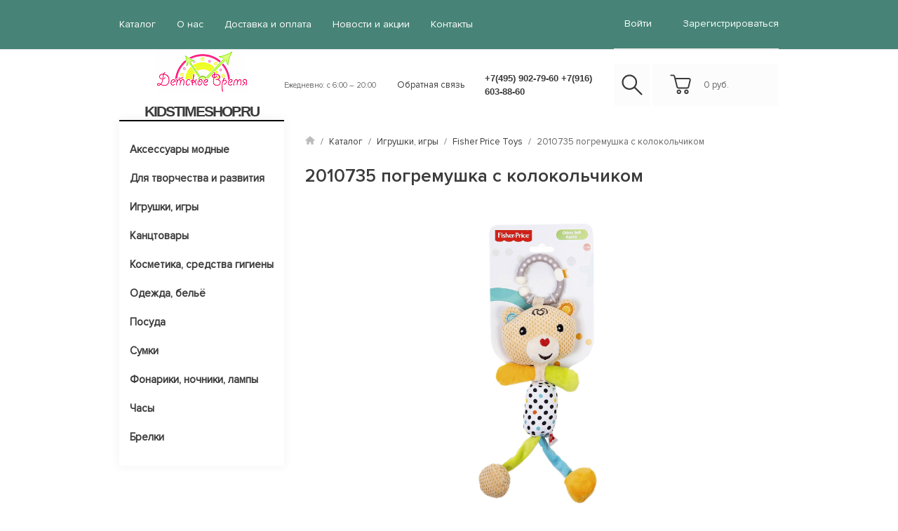

--- FILE ---
content_type: text/html; charset=utf-8
request_url: http://kidstimeshop.ru/market/igrushki_igry/fisher_price_toys/2010735_pogremushka_s_kolokol_chikom_fisher_price_medvezhonok_plyushevaya_igrushka_dlya_detej_igrovaya_razvivayuwaya/
body_size: 11736
content:
<!DOCTYPE html>
<html>
<head>
	<meta name="viewport" content="width=device-width, initial-scale=1">
<meta http-equiv="Content-Type" content="text/html; charset=utf-8" />

<link rel="stylesheet" href="/bootstrap/css/bootstrap.min.css?188">
<link rel="stylesheet" href="/bootstrap/css/sprite.css?188">
<link rel="stylesheet" href="/css/decor.css?188">
<link rel="stylesheet" href="/slick/slick.css?188">
<link rel="stylesheet" href="/slick/slick-theme.css?188">

	<script src="https://ajax.googleapis.com/ajax/libs/jquery/2.2.4/jquery.min.js"></script>

<script src="https://use.fontawesome.com/bf8c20532a.js"></script>

						<script type="text/javascript" charset="utf-8" src="/js/jquery/jquery.js?88166cmp"></script>
			<script type="text/javascript" charset="utf-8" src="/js/jquery/jquery-migrate.js?88166cmp"></script>
			<script type="text/javascript" charset="utf-8" src="/js/jquery/jquery-ui.js?88166cmp"></script>
			<script type="text/javascript" charset="utf-8" src="/js/jquery/jquery-ui-i18n.js?88166cmp"></script>
			<script type="text/javascript">jQuery(function(a) {a.datepicker.setDefaults(a.datepicker.regional.ru);});</script>
			<script type="text/javascript" charset="utf-8" src="/js/jquery/jquery.umipopups.js?88166cmp"></script>
			<script type="text/javascript" charset="utf-8" src="/js/jquery/jquery.jgrowl_minimized.js?88166cmp"></script>
			<script type="text/javascript" charset="utf-8" src="/js/jquery/jquery.cookie.js?88166cmp"></script>
			<script type="text/javascript" charset="utf-8" src="/js/jquery/fancybox/jquery.fancybox-1.3.4-wrapped.js?88166cmp"></script>
			<script type="text/javascript" charset="utf-8" src="/js/cms/init_fancybox.js?88166cmp"></script>
			<script type="text/javascript" charset="utf-8" src="/js/cms/utils/img_area_select.js?88166cmp"></script>

			<link type="text/css" rel="stylesheet" href="/js/jquery/fancybox/jquery.fancybox-1.3.4.css?88166cmp" />
			<script type="text/javascript" charset="utf-8" src="/js/guest.js?88166cmp"></script><script src="/js/base-template.js?188"></script>
<!-- <script src="/js/base-template.js"></script> не работает-->

<meta http-equiv="X-UA-Compatible" content="IE=edge" />


<meta name="description" content="" />
<meta name="keywords" content="" />

<title>2010735 погремушка с колокольчиком Fisher Price "Медвежонок", плюшевая игрушка для детей, игровая развивающая</title>

<link rel="shortcut icon" href="/favicon.ico" />

	<link type="text/css" rel="stylesheet" href="/css/user.css?1596459275" />


	<!-- Google Analytics -->
	<script>
		(function(i,s,o,g,r,a,m){i['GoogleAnalyticsObject']=r;i[r]=i[r]||function(){
		(i[r].q=i[r].q||[]).push(arguments)},i[r].l=1*new Date();a=s.createElement(o),
		m=s.getElementsByTagName(o)[0];a.async=1;a.src=g;m.parentNode.insertBefore(a,m)
		})(window,document,'script','//www.google-analytics.com/analytics.js','ga');

		ga('create', 'UA-25457449-1', 'auto', {'legacyCookieDomain': 'none', 'allowLinker': true, 'name': 'umiru'});
		ga('umiru.require', 'displayfeatures');
		ga('umiru.send', 'pageview');
					</script>
	<!-- End Google Analytics -->

<meta name="yandex-verification" content="1f0dbe3b60e0b8a0" /><meta name="google-site-verification" content="BCZSEOI2F5x1h1S9HVVP-b9Jtvk4sh200Lwn3zP_Kzo" /><script charset="utf-8" src="/js/site.js?188" type="text/javascript"></script>
<meta property="og:image" content="//kidstimeshop.ru/images/cms/data/kidstime-logo-new-min.png" />


<script src="/slick/slick.min.js?188"></script>
<script src="/js/scripts.js?188"></script>
<script type="text/javascript" src="/js/bootstrap.min.js"></script>
</head>
<body>
<!-- modals -->
<!--обратный звонок-->
<div class="modal fade" id="callbackModal">
	<div class="modal-dialog md_modal">
		<div class="modal-content">
			<div class="modal-header">
				<h2 class="modal-title">Обратная связь</h2>
				<button class="close" data-dismiss="modal" aria-hidden="true">
					<img src="/img/close_modal.png" alt="close" />
				</button>
			</div>
			<div class="modal-body text-center">
				<form id="order_form" method="post">
					<input type="hidden" value="http://kidstimeshop.ru/market/igrushki_igry/fisher_price_toys/2010735_pogremushka_s_kolokol_chikom_fisher_price_medvezhonok_plyushevaya_igrushka_dlya_detej_igrovaya_razvivayuwaya/" name="page_link">
					<input type="hidden" value="kidstimeshop.ru" name="domain">
					<input type="text" name="order_name" required placeholder="Ваше имя *" />
					<input type="text" name="order_phone" required placeholder="Ваш телефон *" />
					<input type="text" name="order_message" required placeholder="Сообщение *" />
											<input class="captcha_input" type="text" name="captcha" required placeholder="Введите код с картинки *" />
						<div class="required field captcha">
    <span class="captcha_img">
    	<img src="/captcha.php?1768410446" />
    </span>
	<a href="javascript:void(0);" class="captcha_reset">Обновить</a>
</div>					
											<div class="required accept_pdn input checkbox">
							<label>
															<input type="checkbox" name="acceptPdn" value="pdn_accepted" checked="checked" required="required"/>
														<span
							
							
							
								><p>С <a href="/pdn/" target="_blank" rel="noopener">правилами</a> обработки персональных данных согласен</p></span>
							</label>
							<div class="webforms_error_text"
							
							
							
							>
								Необходимо согласие на обработку персональных данных							</div>
						</div>
					
					
					<input type="submit" id="order_submit" value="Перезвоните мне" />
					<h4 class="gray_text order_form_success"
						 
						 
						 
						 >Спасибо за интерес. Мы свяжемся с вами в ближайшее время.</h4>
				</form>
			</div>
		</div>
	</div>
</div>
<!-- end modals -->
<header>
	<div class="header_top_nav background_light_gray">
		<div class="container mobile_all_width">
			<div class="row">

				<div class="col-lg-8 col-md-12 col-xs-12">
					<ul id="headerMobileMenu" 


	class="left_nav list_inline"	>
	
	

<li class="active">
	<a href="/market/"
		>
		Каталог	</a>
</li>

<li class="">
	<a href="/o_nas/"
		>
		О нас	</a>
</li>

<li class="even">
	<a href="/dostavka/"
		>
		Доставка и оплата	</a>
</li>

<li class="">
	<a href="/lenta/"
		>
		Новости и акции	</a>
</li>

<li class="last">
	<a href="/contacts/"
		>
		Контакты	</a>
</li>	</ul>				</div>
				<div class="login col-lg-2  col-lg-offset-2 col-md-3 col-md-offset-1">
											<!--вход-->
<div class="modal fade" id="loginModal">
	<div class="modal-dialog md_modal">
		<div class="modal-content">
			<div class="modal-header">
				<h2 class="modal-title">Войти на сайт</h2>
				<button class="close" data-dismiss="modal" aria-hidden="true">
					<img src="/img/close_modal.png" alt="close" />
				</button>
			</div>
			<div class="modal-body text-center with_footer">
				<form id="ajax_login_form" class="ajax_login_form" action="/users/login_do/" method="post" onsubmit="saveFormData(this); return true;">
					<input type="text" name="login" required placeholder="Email" />
					<input type="password" name="password" required placeholder="Пароль" />
											<input type="text" name="captcha" required placeholder="Введите код с картинки" />
						<div class="required field captcha">
    <span class="captcha_img">
    	<img src="/captcha.php?1768410446" />
    </span>
	<a href="javascript:void(0);" class="captcha_reset">Обновить</a>
</div>										<input type="submit" value="Войти" />
					<a href="/users/forget" class="more_link gray_text">Забыли?</a>
				</form>
				<span>Или войдите с помощью соцсетей: <script src="//ulogin.ru/js/ulogin.js"></script>
<div style="display: inline-block;" data-ulogin="display=small;theme=flat;fields=first_name,last_name,email,phone;providers=vkontakte,odnoklassniki,mailru,facebook,google,yandex;hidden=other;redirect_uri=%2F%2Fkidstimeshop.ru%2Fusers%2Fulogin%2F;mobilebuttons=0;"></div></span>
			</div>
			<div class="modal-footer text-center">
				<span class="reg">Или <a href="/users/registrate/">Зарегистрируйтесь</a></span>
			</div>
		</div>
	</div>
</div>
<!--регистрация-->
<div class="modal fade" id="registationModal">
	<div class="modal-dialog lg_modal">
		<div class="modal-content">
			<div class="modal-header">
				<h2 class="modal-title">Регистрация</h2>
				<button class="close" data-dismiss="modal" aria-hidden="true">
					<img src="/img/close_modal.png" alt="close" />
				</button>
			</div>
			<div class="modal-body text-center">
				<form>
					<div class="clearfix field_wrapper">
						<input type="text" name="name" required placeholder="Email *" class="floating_input" />
						<input type="password" name="password" required placeholder="пароль *" class="floating_input" />
					</div>
					<div class="clearfix field_wrapper">
						<input type="text" name="fio" required placeholder="ФИО *" class="floating_input" />
						<input type="text" name="phone" required placeholder="Телефон *" class="floating_input" />
					</div>
					<input type="text" name="delivery" required placeholder="Адрес доставки *"/>
					<textarea name="message" cols="30" rows="5" placeholder="Дополнительная информация"></textarea>
					<div class="clearfix">
						<input  type="text" placeholder="Введите код *" required class="floating_input" />
						<div class="capth">
							<img src="/img/capch.png" />
						</div>
					</div>
					<input type="submit" value="Зарегистрироваться" class="md_submit" />
				</form>
			</div>
		</div>
	</div>
</div>
<!--востановить пароль-->
<div class="modal fade" id="resetPasswordModal">
	<div class="modal-dialog md_modal">
		<div class="modal-content">
			<div class="modal-header">
				<h2 class="modal-title">Востановление пароля</h2>
				<button class="close" data-dismiss="modal" aria-hidden="true">
					<img src="/img/close_modal.png" alt="close" />
				</button>
			</div>
			<div class="modal-body text-center">
				<form action="/users/forget_do/" method="POST" class="site_form">
					<input type="text" name="forget_email" required placeholder="Ваш email *" />
					<input type="submit" value="Выслать пароль" />
				</form>
			</div>
		</div>
	</div>
</div>
<ul class="right_nav list_inline">
	<li><div class="media">
			<div class="media-body">
				<span><a href="#" data-toggle="modal" data-target="#loginModal">войти</a></span>
			</div>
		</div> </li>
	<li><a href="/users/registrate/">Зарегистрироваться</a></li>
</ul>									</div>
			</div>
		</div>
	</div>
	<div class="header_middle_nav hidden-xs hidden-sm">
		<div class="container">
			<div class="row">
				<div class="col-md-3 header_brand">
					<a href="/" class="media-left">
						<img src="/images/cms/thumbs/a5b0aeaa3fa7d6e58d75710c18673bd7ec6d5f6d/kidstime-logo-new-min_130_auto.png"
	 alt="KIDSTIMESHOP.RU"
	 class=""
	
	
	
/>					</a>
					<div class="media">
						<div class="media-body">
							<h2 class="up no_margin">
								<a href="/"
								
								
								>
									KIDSTIMESHOP.RU								</a>
							</h2>
						</div>
					</div>
				</div>
				<div class="col-md-2 header_work_time">
                    <span class="gray_text"
                    
                    
                    
                    >
                        Ежедневно: с 6:00 – 20:00                    </span>
				</div>
				<div class="col-md-4 header_contact col-lg-3">
					<div class="row">
						<div class="col-md-4 col-lg-4">
                            <a href="#callbackModal"
                            	data-toggle="modal"
                            
                                 
                                 
                                 
                            >
                                Обратная связь                            </a>
						</div>
						<div class="col-md-8">
							<h3 class="no_margin">
								<a href="tel:+7(495) 902-79-60        +7(916) 603-88-60"
									class="phone_number"
								
								
								
								>
									+7(495) 902-79-60        +7(916) 603-88-60								</a>
							</h3>
						</div>
					</div>
				</div>
				<div class="col-md-3 col-lg-4 header_cart clearfix">
					<div class="header_search float_left">
						<div><a href="/search/" class="search_button"><i class="sprite_header sprite-icon_search"></i></a></div>
					</div>
					<div class="header_cart_block float_left" id="">
						<div class="media" id="header_basket">
							<a href="/emarket/cart/" class="media-left">
								<i class="sprite_header sprite-icon_cart media-object"></i>
								<div class="cart_items hidden">0</div>
							</a>
							<div class="media-body">
								<a href="/emarket/cart/">
									<span class="cart_price">
										0
									</span>
									<span class="header_card_currency">
									руб.									</span>
								</a>
							</div>
						</div>
					</div>
				</div>
			</div>
		</div>
	</div>
</header>
<div class="header_mobile clearfix visible-xs visible-sm">
	<div class="container clearfix">
		<div class="row clearfix">
			<div class="mobile_menu_toggle" id="topMenuToggle">
				<span></span>
				<span></span>
				<span></span>
			</div>
			<div class="mobile_top_logo">
				<div class="media">
					<a href="/" class="media-left">
						<img src="/images/cms/thumbs/a5b0aeaa3fa7d6e58d75710c18673bd7ec6d5f6d/kidstime-logo-new-min_auto_50.png"
	 alt="KIDSTIMESHOP.RU"
	 class="media-object"
	
	
	
/>					</a>
					<div class="media-body">
						<h3 class="media-heading up">
							<a href="/">KIDSTIMESHOP.RU</a>
						</h3>
					</div>
				</div>
			</div>
			<div class="mobile_top_cart">
				<div class="header_search">
					<a href="/search/" class="search_button">
						<i class="sprite_header sprite-icon_search"></i>
					</a>
				</div>
				<div class="header_cart_block">
					<a href="/emarket/cart/" class="media-left sticker_cart">
						<i class="sprite_header sprite-icon_cart media-object"></i>
						<div class="cart_items">0</div>
					</a>
				</div>
			</div>
		</div>
	</div>
</div>
<!-- end header -->
<main>
	<div class="container">
		<aside class="side_panel col-md-3">
			<div class="menu hidden-xs hidden-sm">
				<div class="row">
					<div class="table-menu col-md-12 col-lg-8" style="width: 100%;">
						
<ul class="level-0 category_nav up"




	class="category_nav up"
	style="white-space: nowrap; display: inline-flex;"
>

	
	
<li class="wrap first">
	<a href="/market/aksessuary_modnye/"
	  
	  
	  
	  
	  
	  	>
		Аксессуары модные	</a>

	</li>
<li class="wrap even">
	<a href="/market/dlya_tvorchestva_i_razvitiya/"
	  
	  
	  
	  
	  
	  	>
		Для творчества и развития	</a>

	
<ul id="headerMobileMenu" class="level-1 sub_menu"




	class="sub_menu"
>

	
<li class="first">
	<a href="/market/dlya_tvorchestva_i_razvitiya/knigi/"
	  
	  
	  
	  
	  
	  	>
		Книги	</a>

	</li>
<li class="even">
	<a href="/market/dlya_tvorchestva_i_razvitiya/pazly/"
	  
	  
	  
	  
	  
	  	>
		Пазлы	</a>

	</li>
<li class="last">
	<a href="/market/dlya_tvorchestva_i_razvitiya/razvivayuwie_igrushki/"
	  
	  
	  
	  
	  
	  	>
		Развивающие игрушки	</a>

	</li></ul>
</li>
<li class="wrap active">
	<a href="/market/igrushki_igry/"
	  
	  
	  
	  
	  
	  	>
		Игрушки, игры	</a>

	
<ul id="headerMobileMenu" class="level-1 sub_menu"




	class="sub_menu"
>

	
<li class="active">
	<a href="/market/igrushki_igry/fisher_price_toys/"
	  
	  
	  
	  
	  
	  	>
		Fisher Price Toys	</a>

	</li>
<li class="even">
	<a href="/market/igrushki_igry/pogremushki/"
	  
	  
	  
	  
	  
	  	>
		Погремушки	</a>

	</li>
<li class="">
	<a href="/market/igrushki_igry/nabory_dlya_igry_i_hraneniya/"
	  
	  
	  
	  
	  
	  	>
		Наборы для игры и хранения	</a>

	</li>
<li class="even">
	<a href="/market/igrushki_igry/figurki_zhivotnyh_animal_planet/"
	  
	  
	  
	  
	  
	  	>
		Фигурки животных (Animal Planet)	</a>

	</li>
<li class="">
	<a href="/market/igrushki_igry/myagkie_igrushki/"
	  
	  
	  
	  
	  
	  	>
		Мягкие игрушки	</a>

	</li>
<li class="even">
	<a href="/market/igrushki_igry/inventar_dlya_ulicy/"
	  
	  
	  
	  
	  
	  	>
		Инвентарь для улицы	</a>

	</li>
<li class="">
	<a href="/market/igrushki_igry/mini_shurupovert/"
	  
	  
	  
	  
	  
	  	>
		Мини шуруповерт 	</a>

	</li>
<li class="even">
	<a href="/market/igrushki_igry/nabory_dlya_pleteniya_brasletov_iz_rezinok/"
	  
	  
	  
	  
	  
	  	>
		Наборы для плетения браслетов из резинок	</a>

	</li>
<li class="">
	<a href="/market/igrushki_igry/nabory_fokusov/"
	  
	  
	  
	  
	  
	  	>
		Наборы фокусов	</a>

	</li>
<li class="even">
	<a href="/market/igrushki_igry/nastol_nye/"
	  
	  
	  
	  
	  
	  	>
		Настольные	</a>

	</li>
<li class="">
	<a href="/market/igrushki_igry/podvizhnye/"
	  
	  
	  
	  
	  
	  	>
		Подвижные	</a>

	</li>
<li class="last">
	<a href="/market/igrushki_igry/hover-ball/"
	  
	  
	  
	  
	  
	  	>
		Hover Ball	</a>

	</li></ul>
</li>
<li class="wrap even">
	<a href="/market/kanctovary/"
	  
	  
	  
	  
	  
	  	>
		Канцтовары	</a>

	
<ul id="headerMobileMenu" class="level-1 sub_menu"




	class="sub_menu"
>

	
<li class="last">
	<a href="/market/kanctovary/-/"
	  
	  
	  
	  
	  
	  	>
		-	</a>

	</li></ul>
</li>
<li class="wrap ">
	<a href="/market/kosmetika_sredstva_gigieny/"
	  
	  
	  
	  
	  
	  	>
		Косметика, средства гигиены	</a>

	</li>
<li class="wrap even">
	<a href="/market/odezhda_bel_yo/"
	  
	  
	  
	  
	  
	  	>
		Одежда, бельё	</a>

	
<ul id="headerMobileMenu" class="level-1 sub_menu"




	class="sub_menu"
>

	
<li class="first">
	<a href="/market/odezhda_bel_yo/-/"
	  
	  
	  
	  
	  
	  	>
		-	</a>

	</li>
<li class="even">
	<a href="/market/odezhda_bel_yo/karnaval_nye_maskaradnye_kostyumy/"
	  
	  
	  
	  
	  
	  	>
		Карнавальные/маскарадные костюмы	</a>

	</li>
<li class="last">
	<a href="/market/odezhda_bel_yo/podushki-pledy/"
	  
	  
	  
	  
	  
	  	>
		Подушки/Пледы	</a>

	</li></ul>
</li>
<li class="wrap ">
	<a href="/market/posuda/"
	  
	  
	  
	  
	  
	  	>
		Посуда	</a>

	
<ul id="headerMobileMenu" class="level-1 sub_menu"




	class="sub_menu"
>

	
<li class="first">
	<a href="/market/posuda/kontejnery_dlya_edy_lancha/"
	  
	  
	  
	  
	  
	  	>
		Контейнеры для еды/ланча	</a>

	</li>
<li class="last">
	<a href="/market/posuda/nabory/"
	  
	  
	  
	  
	  
	  	>
		Наборы	</a>

	</li></ul>
</li>
<li class="wrap even">
	<a href="/market/sumki/"
	  
	  
	  
	  
	  
	  	>
		Сумки	</a>

	</li>
<li class="wrap ">
	<a href="/market/fonariki_nochniki_lampy/"
	  
	  
	  
	  
	  
	  	>
		Фонарики, ночники, лампы	</a>

	
<ul id="headerMobileMenu" class="level-1 sub_menu"




	class="sub_menu"
>

	
<li class="first">
	<a href="/market/fonariki_nochniki_lampy/igrushka-minifigura-fonar/"
	  
	  
	  
	  
	  
	  	>
		Игрушка-минифигура-фонарь	</a>

	</li>
<li class="even">
	<a href="/market/fonariki_nochniki_lampy/probivnye_3d_svetil_niki/"
	  
	  
	  
	  
	  
	  	>
		Пробивные 3D светильники	</a>

	</li>
<li class="last">
	<a href="/market/fonariki_nochniki_lampy/fonariki-proektory/"
	  
	  
	  
	  
	  
	  	>
		Фонарики-проекторы	</a>

	</li></ul>
</li>
<li class="wrap even">
	<a href="/market/chasy/"
	  
	  
	  
	  
	  
	  	>
		Часы	</a>

	
<ul id="headerMobileMenu" class="level-1 sub_menu"




	class="sub_menu"
>

	
<li class="first">
	<a href="/market/chasy/budil_niki/"
	  
	  
	  
	  
	  
	  	>
		Будильники	</a>

	</li>
<li class="even">
	<a href="/market/chasy/chasy_naruchnye_analogovye/"
	  
	  
	  
	  
	  
	  	>
		Часы наручные аналоговые	</a>

	</li>
<li class="">
	<a href="/market/chasy/chasy_naruchnye_elektronnye/"
	  
	  
	  
	  
	  
	  	>
		Часы наручные электронные	</a>

	</li>
<li class="even">
	<a href="/market/chasy/chasy_nastennye/"
	  
	  
	  
	  
	  
	  	>
		Часы настенные	</a>

	</li>
<li class="last">
	<a href="/market/chasy/nabory-podarochnye/"
	  
	  
	  
	  
	  
	  	>
		Наборы подарочные	</a>

	</li></ul>
</li>
<li class="wrap last">
	<a href="/market/brelki/"
	  
	  
	  
	  
	  
	  	>
		Брелки	</a>

	
<ul id="headerMobileMenu" class="level-1 sub_menu"




	class="sub_menu"
>

	
<li class="first">
	<a href="/market/brelki/brelki-fonariki/"
	  
	  
	  
	  
	  
	  	>
		Брелки-фонарики	</a>

	</li>
<li class="last">
	<a href="/market/brelki/dlya-klyuchej/"
	  
	  
	  
	  
	  
	  	>
		Для ключей	</a>

	</li></ul>
</li>
	<li class="dropdown js-dropdown nosave" style="display: none;">
		<div class="wrap nosave">
			<ul class="category_nav_sub">
				<li style="display: inline-flex;" class="more">
					<div class="more_menu nosave" style="white-space: normal;">
						<a class="dropdown-toggle more-items up" href="#">ЕЩЁ...</a>
						<ul class="dropdown-menu sub_menu"></ul>
					</div>
				</li>
			</ul>
		</div>
	</li>
</ul>					</div>
				</div>
			</div>

			<div class="adventage">
				<div class="adventage_item back">
<div class="item_icon"><img src="/img/delivery.png" alt="" /></div>
<div class="item_title"><span>Быстрая доставка</span></div>
<div class="item_content"><span class="gray_text">Доставка по Москве своим транспортом в магазины или до транспортной компании распределительного центра; для физических лиц по адресу проживания . В регионы - поставка через транспортные компании, почтовые службы.</span></div>
</div>
<div class="adventage_item back">
<div class="item_icon"><img src="/images/cms/data/stroy/icon-shop-3.png" alt="" /></div>
<div class="item_title"><span>Широкий ассортимент<br /></span></div>
<div class="item_content"><span class="gray_text">Наши товары привлекают внимание, удивляют и доставляют радость детям и их родителям. Весь предлагаемый ассортимент имеет стильный эффектный внешний вид, полезный развивающий и развлекательный функционал, удобную упаковку.</span></div>
</div>
<div class="adventage_item back">
<div class="item_icon"><img src="/img/warranty.png" alt="" /></div>
<div class="item_title"><span>Опыт</span></div>
<div class="item_content"><span class="gray_text">Наша компания уже более 11 лет поставляет детские аксессуары, игрушки и товары народного потребления, по лицензиям лучших мировых брендов. а также участвует в нескольких проектах по развитию российского производства игрушек, состоит в Ассоциации Индустрии Детских Товаров, а также зарегистрировано в Книжной палате РФ как издетельство книг для творчества и развития детей.</span></div>
</div>			</div>

		</aside>
		
			<section class="col-md-9">
			<div>
				
<div class="container mobile_all_width">
	<div class="row">
		<ul class="breadcrumbs list_inline hidden-xs hidden-sm">
			<li>
				<img src="/img/home.png">
				<span class="gray_text"> / </span>
			</li>
									<li>
				<span class="gray_text"><a href="/market/">Каталог</a></span>
				<span class="gray_text"> / </span>
			</li>
						<li>
				<span class="gray_text"><a href="/market/igrushki_igry/">Игрушки, игры</a></span>
				<span class="gray_text"> / </span>
			</li>
						<li>
				<span class="gray_text"><a href="/market/igrushki_igry/fisher_price_toys/">Fisher Price Toys</a></span>
				<span class="gray_text"> / </span>
			</li>
									<li>
				<span class="gray_text">
				   2010735 погремушка с колокольчиком				</span>
			</li>
		</ul>
	</div>
</div>
								
<!--купить в один клик-->
<div class="modal fade" id="oneClickModal">
	<div class="modal-dialog md_modal">
		<div class="modal-content">
			<div class="modal-header">
				<h2 class="modal-title">Купить в один клик</h2>
				<button class="close" data-dismiss="modal" aria-hidden="true">
					<img src="/img/close_modal.png" alt="close" />
				</button>
			</div>
			<div class="modal-body text-center">
				<form action="javascript:void(0)" id="form_one_click">
					<input type="text" name="client_name" required placeholder="Ваше имя *" />
					<input type="text" name="client_phone" placeholder="Ваш телефон *" required />
					<input type="hidden" name="product_name" value="2010735 погремушка с колокольчиком">
					<input type="hidden" name="product_link" value="/market/igrushki_igry/fisher_price_toys/2010735_pogremushka_s_kolokol_chikom_fisher_price_medvezhonok_plyushevaya_igrushka_dlya_detej_igrovaya_razvivayuwaya/">
					<input type="submit" value="Купить" id="button_confirm_buy_one_click" />
				</form>
				<span class="gray_text">Мы скоро перезвоним вам!</span>
			</div>
		</div>
	</div>
</div>
<div class="item_page object">
	<div class="mobile_all_width">
		<div class="row">
			<h2>2010735 погремушка с колокольчиком</h2>
			<div class="col-lg-12 item_preview">        
				<div class="col-lg-8 col-md-12 item_images">             
					<div class="row">
						<div class="col-xs-12 item_cover">
                                                                 
                                                   
							<div class="carousel slide" id="itemCarousel">								
                        <ol class="carousel-indicators visible-xs visible-sm">
									<li data-target="#itemCarousel" data-slide-to="0" class="active"></li>
																			<li data-target="#itemCarousel" data-slide-to="1"></li>
																			<li data-target="#itemCarousel" data-slide-to="2"></li>
																			<li data-target="#itemCarousel" data-slide-to="3"></li>
																			<li data-target="#itemCarousel" data-slide-to="4"></li>
																	</ol>                        
								<div class="carousel-inner">                        
	                                <div class="item active">
	                                    <img src="/images/cms/thumbs/132824225dc60a08b1c001b16df57adae15018aa/2010735_pogremushka_s_kolokol_chikom_fisher_price_medvezhonok_plyushevaya_igrushka_dlya_detej_igrovaya_razvivayuwaya_auto_auto.jpeg"
	 alt="Изображение товара"
	 class=""
	
	
	
/>	                                </div>
										                                    <div class="item">
	                                        <img src="/images/cms/thumbs/134b8921993b656883563f7e08a8df9cce80e63c/no-photo_auto_auto.jpg"
	 alt="Изображение товара"
	 class=""
	
	
	
/>	                                    </div>
										                                    <div class="item">
	                                        <img src="/images/cms/thumbs/134b8921993b656883563f7e08a8df9cce80e63c/no-photo_auto_auto.jpg"
	 alt="Изображение товара"
	 class=""
	
	
	
/>	                                    </div>
										                                    <div class="item">
	                                        <img src="/images/cms/thumbs/132824225dc60a08b1c001b16df57adae15018aa/2010735_pogremushka_s_kolokol_chikom_fisher_price_medvezhonok_plyushevaya_igrushka_dlya_detej_igrovaya_razvivayuwaya_9332_1_auto_auto.jpeg"
	 alt="Изображение товара"
	 class=""
	
	
	
/>	                                    </div>
										                                    <div class="item">
	                                        <img src="/images/cms/thumbs/132824225dc60a08b1c001b16df57adae15018aa/2010735_pogremushka_s_kolokol_chikom_fisher_price_medvezhonok_plyushevaya_igrushka_dlya_detej_igrovaya_razvivayuwaya_9332_2_auto_auto.jpeg"
	 alt="Изображение товара"
	 class=""
	
	
	
/>	                                    </div>
																	</div>
	<!--							-->	<!--								<script umi:no-inline-clone="true">-->
	<!--									$(document).ready(function(){-->
	<!--										if (typeof window['umi_sticker_cache'] == 'undefined') window['umi_sticker_cache'] = { 'rendered': {} };-->
	<!--										//if (!window['umi_sticker_cache'].rendered.hasOwnProperty('<xsl:value-of select="$main_img_class" disable-output-escaping="yes"/>')) {-->
	<!--										var img = $('#itemCarousel');-->
	<!--										var img_sticker = $('<img>-->
	<!--											<xsl:attribute name="umi:no-inline-clone">true</xsl:attribute>-->
	<!--										<xsl:attribute name="style"><xsl:text>position: absolute; border: none; box-shadow: none; background: none; padding: 0; width: auto; height: auto;</xsl:text></xsl:attribute>-->
	<!--										<xsl:attribute name="class">umi_sticker umi_sticker_image <xsl:value-of select="$sticker_positions/item[@id = $sticker_position]//property[@name = 'position_name']/value" /> umi_sticker_for-<xsl:value-of select="$main_img_class" disable-output-escaping="yes"/></xsl:attribute>-->
	<!--										<xsl:attribute name="src"><xsl:value-of select="$sticker_objects/item[@id = $sticker_id]//property[@name = 'image']/value" /></xsl:attribute>-->
	<!--										<xsl:attribute name="alt"><xsl:value-of select="$sticker_objects/item[@id = $sticker_id]/@name" /></xsl:attribute>-->
	<!--										</img>');-->
	<!--										img_sticker.css('margin-top', img.css('margin-top'));-->
	<!--										img_sticker.css('margin-bottom', img.css('margin-bottom'));-->
	<!--										img_sticker.css('margin-left', img.css('margin-left'));-->
	<!--										img_sticker.css('margin-right', img.css('margin-right'));-->
	<!--										img.after(img_sticker);-->
	<!--										window['umi_sticker_cache'].rendered['<xsl:value-of select="$main_img_class" disable-output-escaping="yes"/>'] = true;-->
	<!--										//}-->
	<!--									});-->
	<!--								</script>-->
	<!--							-->							</div>
						</div>
					</div>
					<div class="row hidden-xs hidden-sm">
						<div class="col-md-12 col-xs-12">
							<div class="carousel slide" id="previewCarousel" data-ride="carousel">
								<a href="#itemCarousel" class="carousel-control left" data-slide="prev">
									<img src="/img/item_left.png" alt="назад">
								</a>
								<a href="#itemCarousel" class="carousel-control right" data-slide="next">
									<img src="/img/item_right.png" alt="вперед" class="img-responsive">
								</a>

								<div class="carousel-inner">
									<div class="item active">
										<div class="row"
										    
											
											
											
											
											
											
										>
											<div class="item-prev blank_item"
											    
												
												
												 data-target="#itemCarousel"
												 data-slide-to="0"
											>
												<img
												     src="/base-img/no-photo.jpg"
													
													
													
													 alt=""
												/>
											</div>
											<div class="item-prev"
											     data-target="#itemCarousel"
												 data-slide-to="0"
											>
												<img src="/images/cms/data/import_files/d9/2010735_pogremushka_s_kolokol_chikom_fisher_price_medvezhonok_plyushevaya_igrushka_dlya_detej_igrovaya_razvivayuwaya.jpeg"
												     alt="Изображение товара"
													 class="img-responsive"
												>
											</div>
											<div class="item-prev" data-target="#itemCarousel" data-slide-to="3"> <img src="/images/cms/data/import_files/d9/2010735_pogremushka_s_kolokol_chikom_fisher_price_medvezhonok_plyushevaya_igrushka_dlya_detej_igrovaya_razvivayuwaya_9332_1.jpeg" alt="Изображение товара" class="img-responsive"></div><div class="item-prev" data-target="#itemCarousel" data-slide-to="4"> <img src="/images/cms/data/import_files/d9/2010735_pogremushka_s_kolokol_chikom_fisher_price_medvezhonok_plyushevaya_igrushka_dlya_detej_igrovaya_razvivayuwaya_9332_2.jpeg" alt="Изображение товара" class="img-responsive"></div>										</div>
									</div>
								</div>
							</div>
						</div>
					</div>
					<script type="text/javascript" src="/js/carousel-swipe.js"></script>
					<script type="text/javascript">
						$( "#itemCarousel" ).carousel({ interval: false });
					</script>
				</div>
				<div class="col-md-12 col-lg-4 item_option_block background_gray">
					<div class="option_head">
						<div class="row">
							<div class="col-md-6 price text-left">
								<h2>
									<span class="price price_value price_with_discount"
										 
										 
										 
										 
										  data-original="1189"
										  data-rate="1"
										  data-nominal="1"
										  data-percent=""
									>
											1189									</span>
									<span class="price price_currency"
									      style="font-size: 16px;"
									     
									     
									     
									     
									>
										руб.									</span>
								</h2>
							</div>
							<div class="col-md-6 old_price hidden">
								<h2 class="gray_text">
									<span class="price"
										 
										 
										 
									>
										1189									</span>
									<span class="price price_currency"
									      style="font-size: 16px;"
									     
									     
									     
									     
									>
										руб.									</span>
								</h2>
							</div>
						</div>
											</div>
					<div class="row">
						<div class="radio_form">
							<div class="option_head">
																																</div>
	<!--						<form method="post" id="interviweForm">-->
	<!--							<div class="opt_props">-->
	<!--								<input type="radio" name="ipad" required="required" id="var_1"><label-->
	<!--									for="var_1"></label><span>Уже пользуюсь</span>-->
	<!--							</div>-->
	<!--							<div>-->
	<!--								<input type="radio" name="ipad" required="required" checked="checked" id="var_2"><label-->
	<!--									for="var_2"></label><span>Скоро приобрету</span>-->
	<!--							</div>-->
							<div class="buy_button buy_order_popup">
								<a class="cart_btn button_buy"
								id="3385_add_basket"
								data-element-id="3385"
								href="/udata/emarket/basket/put/element/3385/?redirect-uri=/emarket/cart/"
								data-redirect="0"
								data-popup="0"
								>
									Купить								</a>
								<a href="/emarket/cart/" class="cart_btn lg hidden-xs button_buy gotobasket gotobasket_hidden">
									В корзину
								</a>
							</div>
							                            <div class="buy_button" >
                                <a class="one_click_btn modalCallbackToggle" href="#oneClickModal">
                                    Купить в один клик
                                </a>
                            </div>
							
	<!--						</form>-->
						</div>
					</div>
					<div class="row">
						<div class="col-xs-12"></div>
						<div class="col-xs-12"></div>
					</div>
					<div class="row option">
	                        <div class="hidden catalog-info">
	            			    <span class="hidden-text middle">
					                <span>Тип товара: </span>
					                <span>Fisher Price Toys</span>
				                </span>
	                        </div>
							                    <div class="col-xs-8 hidden">
	                        <span>Купить в один клик (текст реакции):</span>
	                    </div>
	                    <div class="col-xs-4 bold hidden">
								<span
								     
	                                 
	                                  title="Кликните для редактирования"
								>
									Мы скоро перезвоним вам!								</span>
	                    </div>
							                    <div class="separate_20 col-xs-12 hidden"></div>
	                    <div class="col-xs-8 hidden">
							<span>Специальное предложение:</span>
						</div>
						<div class="col-xs-4 bold hidden">
								<span
								     
									 
									  title="Кликните для редактирования"
								>
									Нет								</span>
						</div>
						<div class="separate_20 col-xs-12 hidden"></div>
						<div class="col-xs-8 hidden">
							<span>Популярный товар:</span>
						</div>
						<div class="col-xs-4 bold hidden">
								<span
								     
									 
									  title="Кликните для редактирования"
								>
									Нет								</span>
						</div>
						<div class="separate_20 col-xs-12 hidden"></div>
						<div class="col-xs-8 hidden">
							<span>Стикер:</span>
						</div>
						<div class="col-xs-4 bold hidden">
								<span
								     
									 
									 
									  title="Кликните для редактирования"
								>
									Выберите стикер								</span>
						</div>
						<div class="separate_20 col-xs-12 hidden"></div>
						<div class="col-xs-8 hidden">
							<span>Расположение стикера:</span>
						</div>
						<div class="col-xs-4 bold hidden">
								<span
								     
									 
									 
									  title="Кликните для редактирования"
								>
									Выберите положение								</span>
						</div>
						<div class="separate_20 col-xs-12 hidden"></div>
																				<div class="col-xs-8 hidden">
								<span>Бренд:</span>
							</div>
							<div class="col-xs-4 bold hidden">
								<span
									 
									 
									 
									  									  title="Кликните для редактирования"
								>
																	</span>
							</div>
							<div class="separate_20 col-xs-12 hidden"></div>
																				<div class="col-xs-8 hidden">
								<span>Страна-изготовитель:</span>
							</div>
							<div class="col-xs-4 bold hidden">
								<span
									 
									 
									 
									  									  title="Кликните для редактирования"
								>
																	</span>
							</div>
							<div class="separate_20 col-xs-12 hidden"></div>
																				<div class="col-xs-8 hidden">
								<span>Вес в упаковке, г:</span>
							</div>
							<div class="col-xs-4 bold hidden">
								<span
									 
									 
									 
									  									  title="Кликните для редактирования"
								>
																	</span>
							</div>
							<div class="separate_20 col-xs-12 hidden"></div>
																				<div class="col-xs-8 hidden">
								<span>Ожидаемая новинка:</span>
							</div>
							<div class="col-xs-4 bold hidden">
								<span
									 
									 
									 
									  									  title="Кликните для редактирования"
								>
																	</span>
							</div>
							<div class="separate_20 col-xs-12 hidden"></div>
																				<div class="col-xs-8 hidden">
								<span>Доп картинки:</span>
							</div>
							<div class="col-xs-4 bold hidden">
								<span
									 
									 
									 
									  									  title="Кликните для редактирования"
								>
																	</span>
							</div>
							<div class="separate_20 col-xs-12 hidden"></div>
																				<div class="col-xs-8">
								<span>Мин заказ:</span>
							</div>
							<div class="col-xs-4 bold">
								<span
									 
									 
									 
									  									  title="Кликните для редактирования"
								>
									1								</span>
							</div>
							<div class="separate_20 col-xs-12"></div>
																				<div class="col-xs-8 hidden">
								<span>Герой:</span>
							</div>
							<div class="col-xs-4 bold hidden">
								<span
									 
									 
									 
									  									  title="Кликните для редактирования"
								>
																	</span>
							</div>
							<div class="separate_20 col-xs-12 hidden"></div>
																				<div class="col-xs-8 hidden">
								<span>Модельная линия:</span>
							</div>
							<div class="col-xs-4 bold hidden">
								<span
									 
									 
									 
									  									  title="Кликните для редактирования"
								>
																	</span>
							</div>
							<div class="separate_20 col-xs-12 hidden"></div>
																				<div class="col-xs-8">
								<span>Категория товара:</span>
							</div>
							<div class="col-xs-4 bold">
								<span
									 
									 
									 
									  									  title="Кликните для редактирования"
								>
									Игрушки, игры								</span>
							</div>
							<div class="separate_20 col-xs-12"></div>
																				<div class="col-xs-8">
								<span>Подкатегория товара:</span>
							</div>
							<div class="col-xs-4 bold">
								<span
									 
									 
									 
									  									  title="Кликните для редактирования"
								>
									Развивающие игрушки								</span>
							</div>
							<div class="separate_20 col-xs-12"></div>
																				<div class="col-xs-8 hidden">
								<span>Распродажа:</span>
							</div>
							<div class="col-xs-4 bold hidden">
								<span
									 
									 
									 
									  									  title="Кликните для редактирования"
								>
									Нет								</span>
							</div>
							<div class="separate_20 col-xs-12 hidden"></div>
																				<div class="col-xs-8">
								<span>Размер в упаковке. 1-Длина:</span>
							</div>
							<div class="col-xs-4 bold">
								<span
									 
									 
									 
									  									  title="Кликните для редактирования"
								>
									13,5								</span>
							</div>
							<div class="separate_20 col-xs-12"></div>
																				<div class="col-xs-8">
								<span>Размер в упаковке. 2-Ширина (Глубина):</span>
							</div>
							<div class="col-xs-4 bold">
								<span
									 
									 
									 
									  									  title="Кликните для редактирования"
								>
									6								</span>
							</div>
							<div class="separate_20 col-xs-12"></div>
																				<div class="col-xs-8">
								<span>Размер в упаковке. 3-Высота:</span>
							</div>
							<div class="col-xs-4 bold">
								<span
									 
									 
									 
									  									  title="Кликните для редактирования"
								>
									39								</span>
							</div>
							<div class="separate_20 col-xs-12"></div>
																				<div class="col-xs-8 hidden">
								<span>Цвет:</span>
							</div>
							<div class="col-xs-4 bold hidden">
								<span
									 
									 
									 
									  									  title="Кликните для редактирования"
								>
																	</span>
							</div>
							<div class="separate_20 col-xs-12 hidden"></div>
																				<div class="col-xs-8 hidden">
								<span>Лидер:</span>
							</div>
							<div class="col-xs-4 bold hidden">
								<span
									 
									 
									 
									  									  title="Кликните для редактирования"
								>
									Нет								</span>
							</div>
							<div class="separate_20 col-xs-12 hidden"></div>
																				<div class="col-xs-8 hidden">
								<span>Кп.Размер внешней упаковки (короб) ДШВ (см):</span>
							</div>
							<div class="col-xs-4 bold hidden">
								<span
									 
									 
									 
									  									  title="Кликните для редактирования"
								>
																	</span>
							</div>
							<div class="separate_20 col-xs-12 hidden"></div>
																				<div class="col-xs-8 hidden">
								<span>Кп.Размер внутр.упаковки ДШВ (см):</span>
							</div>
							<div class="col-xs-4 bold hidden">
								<span
									 
									 
									 
									  									  title="Кликните для редактирования"
								>
																	</span>
							</div>
							<div class="separate_20 col-xs-12 hidden"></div>
																				<div class="col-xs-8">
								<span>Бренд:</span>
							</div>
							<div class="col-xs-4 bold">
								<span
									 
									 
									 
									  									  title="Кликните для редактирования"
								>
									Fisher Price								</span>
							</div>
							<div class="separate_20 col-xs-12"></div>
																				<div class="col-xs-8 hidden">
								<span>ссылка:</span>
							</div>
							<div class="col-xs-4 bold hidden">
								<span
									 
									 
									 
									  									  title="Кликните для редактирования"
								>
																	</span>
							</div>
							<div class="separate_20 col-xs-12 hidden"></div>
																				<div class="col-xs-8 hidden">
								<span>NEW:</span>
							</div>
							<div class="col-xs-4 bold hidden">
								<span
									 
									 
									 
									  									  title="Кликните для редактирования"
								>
									Нет								</span>
							</div>
							<div class="separate_20 col-xs-12 hidden"></div>
																				<div class="col-xs-8 hidden">
								<span>Регулярный ассортимент:</span>
							</div>
							<div class="col-xs-4 bold hidden">
								<span
									 
									 
									 
									  									  title="Кликните для редактирования"
								>
									Нет								</span>
							</div>
							<div class="separate_20 col-xs-12 hidden"></div>
																				<div class="col-xs-8 hidden">
								<span>Образец:</span>
							</div>
							<div class="col-xs-4 bold hidden">
								<span
									 
									 
									 
									  									  title="Кликните для редактирования"
								>
									Нет								</span>
							</div>
							<div class="separate_20 col-xs-12 hidden"></div>
																				<div class="col-xs-8 hidden">
								<span>Кол-во штук во внутр упаковке:</span>
							</div>
							<div class="col-xs-4 bold hidden">
								<span
									 
									 
									 
									  									  title="Кликните для редактирования"
								>
																	</span>
							</div>
							<div class="separate_20 col-xs-12 hidden"></div>
																				<div class="col-xs-8">
								<span>Кол-во штук во внешней упаковке (короб):</span>
							</div>
							<div class="col-xs-4 bold">
								<span
									 
									 
									 
									  									  title="Кликните для редактирования"
								>
									24								</span>
							</div>
							<div class="separate_20 col-xs-12"></div>
																				<div class="col-xs-8 hidden">
								<span>Лицензия:</span>
							</div>
							<div class="col-xs-4 bold hidden">
								<span
									 
									 
									 
									  									  title="Кликните для редактирования"
								>
																	</span>
							</div>
							<div class="separate_20 col-xs-12 hidden"></div>
																				<div class="col-xs-8 hidden">
								<span>Пол:</span>
							</div>
							<div class="col-xs-4 bold hidden">
								<span
									 
									 
									 
									  									  title="Кликните для редактирования"
								>
																	</span>
							</div>
							<div class="separate_20 col-xs-12 hidden"></div>
																				<div class="col-xs-8 hidden">
								<span>Возраст:</span>
							</div>
							<div class="col-xs-4 bold hidden">
								<span
									 
									 
									 
									  									  title="Кликните для редактирования"
								>
																	</span>
							</div>
							<div class="separate_20 col-xs-12 hidden"></div>
																				<div class="col-xs-8 hidden">
								<span>Картинка:</span>
							</div>
							<div class="col-xs-4 bold hidden">
								<span
									 
									 
									 
									  									  title="Кликните для редактирования"
								>
																	</span>
							</div>
							<div class="separate_20 col-xs-12 hidden"></div>
											</div>
				</div>
				<div class="col-md-12 about_item"
				    
					
					
					
					 title="Кликните для редактирования"
				>
					Артикул 2010735. погремушка с колокольчиком "Медвежонок" (0+ мес.)<br />
<br />
Радостная и яркая  мягкая погремушка порадует и  займёт малыша дома и на прогулке.<br />
Погремушка просто закрепляется на кроватке,  на коляске или в переноске, благодаря пластиковому фиксатору (кольцу).<br />
Для привелечения внимания ребёнка - внутри погремушки помещён колокольчик.<br />
Погремушка помогает  развивать  моторику, тактильные навыки, стимулирует двигательную и познавательную деятельность, зрительные рефлексы  малыша.<br />
Игрушка выполнена из высококачественного текстиля и пластика, в состав не входят вредные компоненты.<br />
Особенностью является: позитивный образ персонажа "Медвежонок", выполненный в современной реалистичной стилистике, позитивно влияющий на эстетическое и эмоциональное восприятие  ребёнка.<br />
ВНИМАНИЕ! Перед применением подлежит термообработке.<br />
Товар предназначен для детей от 0 месяцев. Материал: пластмасса, текстиль, полиэфирный наполнитель. Изготовлено: 09.2018. Срок службы: 5 лет. Страна происхождения: Китай. Уход: стирка в холодной воде, не отжимать, не использовать отбеливатель. Соответствует требованиям ТР ТС 008/2011.<br />				</div>
				<div class="col-md-12 about_item"
				    
				    
				    
				    
				>
									</div>

				<!-- REVIEWS -->

				
									<div class="col-md-12 reviews">
						


<div class="add_review">
	<div class="add_review-title">
		Добавить отзыв	</div>
	<form method="post" action="/comments/post/3385/">

		<div class="add_review-rating">
				Ваша оценка:
			<fieldset class="add_review-stars">
				<span class="stars_group">
					<input type="radio" id="rating-5" name="grade" value="5" /><label for="rating-5">5</label>
					<input type="radio" id="rating-4" name="grade" value="4" checked="checked" /><label for="rating-4">4</label>
					<input type="radio" id="rating-3" name="grade" value="3" /><label for="rating-3">3</label>
					<input type="radio" id="rating-2" name="grade" value="2" /><label for="rating-2">2</label>
					<input type="radio" id="rating-1" name="grade" value="1" /><label for="rating-1">1</label>
					<input type="radio" id="rating-0" name="grade" value="0" class="star-cb-clear" /><label for="rating-0">0</label>
				</span>
			</fieldset>
		</div>
		<fieldset>
						<div class="combined_inputs">
				<input type="text" name="author_nick" placeholder="Как вас зовут?" value="" required>
				<input type="text" name="author_email" placeholder="Ваш email" value="" required>
			</div>
						<textarea name="comment" wrap="soft" placeholder="Напишите тут отзыв" required></textarea>

							<div class="captcha_block">
					<input type="text" name="captcha" title="Обязательное поле" class="captcha_input" placeholder="Введите код * " required />
					<div class="required field captcha">
    <span class="captcha_img">
    	<img src="/captcha.php?1768410447" />
    </span>
	<a href="javascript:void(0);" class="captcha_reset">Обновить</a>
</div>				</div>
						<div class="submit">
				<input type="submit" class="all_system_buttons" value="Добавить отзыв" />
			</div>
		</fieldset>
	</form>
</div>					</div>
								<!-- /REVIEWS -->
			</div>
		</div>
	</div>
</div>

					</div>

	
			</section>
	</div>
</main>
<footer>
		<div class="container">
		<div class="row hidden-xs hidden-sm">
			<div class="col-md-4 hidden-xs hidden-sm">
				<div class="footer_payment"
				    
				    
				    
				    
				><p><img src="/img/payment-icon-visa.png" alt="payment" /> <img src="/img/payment-icon-master.png" alt="payment" /> <img src="/img/payment-icon-yan.png" alt="payment" /> <img src="/img/payment-icon-web.png" alt="payment" /></p></div>
									<div class="umi_copy"
					    
					    
					    
					    
					><p><a href="https://umi.ru">Конструктор сайтов</a> 1С-UMI</p></div>
				
				<div>
					<!-- Yandex.Metrika counter --><script type="text/javascript" >   (function(m,e,t,r,i,k,a){m[i]=m[i]||function(){(m[i].a=m[i].a||[]).push(arguments)};   m[i].l=1*new Date();k=e.createElement(t),a=e.getElementsByTagName(t)[0],k.async=1,k.src=r,a.parentNode.insertBefore(k,a)})   (window, document, "script", "https://mc.yandex.ru/metrika/tag.js", "ym");   ym(63040294, "init", {        clickmap:true,        trackLinks:true,        accurateTrackBounce:true,        webvisor:true   });</script><noscript><div><img src="https://mc.yandex.ru/watch/63040294" style="position:absolute; left:-9999px;" alt="" /></div></noscript><!-- /Yandex.Metrika counter -->				</div>
			</div>
			<div class="col-md-4 footer_contact">
				<p
				  
				  
				>Российская Федерация, Московская Область, город Красногорск, рп. Нахабино, ул.Новая, дом 11, строение 3, склад 1</p>
				<h3>
					+7(495) 902-79-60        +7(916) 603-88-60				</h3>
			</div>
			<div class="col-md-4 hidden-xs hidden-sm">
									<div class="footer_copy"
					    
					    
					    
					    
					    
					><p>&copy; Детское Время 2020.Все права защищены</p></div>
								<div class="footer_social"
				    
				    
				    
				    
				><ul>
<li><a onclick="return application.socialButtons.open('vk');" href="https://vk.com"><img src="/img/social-icon-vk.png" alt="payment" /></a></li>
<li><a onclick="return application.socialButtons.open('twitter');" href="https://twitter.com"><img src="/img/social-icon-tw.png" alt="payment" /></a></li>
<li><a onclick="return application.socialButtons.open('odnoklassniki');" href="https://ok.ru"><img src="/img/social-icon-ok.png" alt="payment" /></a></li>
</ul></div>
			</div>
		</div>
		<div class="row visible-xs visible-sm">
			<div class="col-xs-6">
				<p
				  
				  
				>Российская Федерация, Московская Область, город Красногорск, рп. Нахабино, ул.Новая, дом 11, строение 3, склад 1</p>
				<p>
					+7(495) 902-79-60        +7(916) 603-88-60				</p>
			</div>

							<div class="col-xs-6 umi_copy"
				    
				    
				    
				    
				><p><a href="https://umi.ru">Конструктор сайтов</a> 1С-UMI</p></div>
				<div class="footer_copy"
				    
				    
				    
				    
				    
				><p>&copy; Детское Время 2020.Все права защищены</p></div>
			
			<div class="col-xs-6">
				<!-- Yandex.Metrika counter --><script type="text/javascript" >   (function(m,e,t,r,i,k,a){m[i]=m[i]||function(){(m[i].a=m[i].a||[]).push(arguments)};   m[i].l=1*new Date();k=e.createElement(t),a=e.getElementsByTagName(t)[0],k.async=1,k.src=r,a.parentNode.insertBefore(k,a)})   (window, document, "script", "https://mc.yandex.ru/metrika/tag.js", "ym");   ym(63040294, "init", {        clickmap:true,        trackLinks:true,        accurateTrackBounce:true,        webvisor:true   });</script><noscript><div><img src="https://mc.yandex.ru/watch/63040294" style="position:absolute; left:-9999px;" alt="" /></div></noscript><!-- /Yandex.Metrika counter -->			</div>
			<div class="col-xs-12 social_mobile"
			    
			    
			    
			    
			><ul>
<li><a onclick="return application.socialButtons.open('vk');" href="https://vk.com"><img src="/img/social-icon-vk.png" alt="payment" /></a></li>
<li><a onclick="return application.socialButtons.open('twitter');" href="https://twitter.com"><img src="/img/social-icon-tw.png" alt="payment" /></a></li>
<li><a onclick="return application.socialButtons.open('odnoklassniki');" href="https://ok.ru"><img src="/img/social-icon-ok.png" alt="payment" /></a></li>
</ul></div>
		</div>
			</div>
	</footer>
<script src="/js/menu.js"></script>
</body>
</html>

--- FILE ---
content_type: text/css
request_url: http://kidstimeshop.ru/css/decor.css?188
body_size: 28389
content:
@font-face {
    font-family: 'Roboto-Thin';
    src: url('/css/fonts/Roboto-Thin.ttf');
}

@font-face {
    font-family: 'Raleway-Black';
  src: url('/css/fonts/Raleway-Black.ttf');
}

@font-face {
    font-family: 'ProximaNova-Light';
  src: url('/css/fonts/proximanova/ProximaNova-Light.ttf');
}

@font-face {
    font-family: 'ProximaNova-Regular';
  src: url('/css/fonts/proximanova/ProximaNova-Regular.ttf');
}

@font-face {
    font-family: 'ProximaNova-Semibold';
  src: url('/css/fonts/proximanova/ProximaNova-Semibold.ttf');
}

@font-face {
    font-family: 'ProximaNova-Bold';
  src: url('/css/fonts/proximanova/ProximaNova-Bold.ttf');
}

.catalog_inline_page .item_btn {
    padding: 0;
}

.container.mobile_all_width.basket_table_wrapper.basket_items_not_available > h3 {
    margin-bottom: 35px;
}

.slick-initialized .slick-slide {
    display: block;
    background: #fff;
}

.main_slider {
    margin-bottom: 50px;
}

.main_slider .slick-prev {
    left: 30px;
    height: 30px;
    width: 30px;
    border: 4px solid #f05242;
    border-top: none;
    border-right: none;
    -webkit-transform: rotate(45deg);
    transform: rotate(45deg);
    z-index: 10;
}

.main_slider .slick-prev:before {
    content: "";
}

.main_slider .slick-next {
    right: 30px;
    height: 30px;
    width: 30px;
    border: 4px solid #f05242;
    border-bottom: none;
    border-left: none;
    -webkit-transform: rotate(45deg);
    transform: rotate(45deg);
    z-index: 10;
}

.main_slider .slick-next:before {
    content: "";
}

.main_slider .slick-slide {
    position: relative;
}

.main_slider .slider_text {
    position: absolute;
    top: 19%;
    font-family: 'intro';
    font-size: 30px;
    max-width: 400px;
    left: 200px;
    z-index: 10;
    background: #fff;
    padding: 0;
}

.main_slider .slider_text p {
    padding: 15px 20px 5px 20px;
}

.main_slider .slider_text a {
    font-family: 'intro';
    font-size: 30px;
    display: inline-block;
    text-decoration: underline;
}

.main_slider .slick-dots {
    bottom: -50px;
    display: -webkit-box !important;
    display: -ms-flexbox !important;
    display: flex !important;
    -webkit-box-align: center;
    -ms-flex-align: center;
    align-items: center;
    -webkit-box-pack: center;
    -ms-flex-pack: center;
    justify-content: center;
}

.main_slider .slick-dots li {
    width: 5px;
    height: 5px;
}

.main_slider .slick-dots li.slick-active {
    width: 10px;
    height: 10px;
}

.main_slider .slick-dots li.slick-active button {
    width: 10px;
    height: 10px;
    background: transparent;
}

.main_slider .slick-dots li.slick-active button:before {
    content: "";
    width: 10px;
    height: 10px;
}

.main_slider .slick-dots li button {
    width: 6px;
    height: 6px;
    border: 1px solid #818181;
    background: #818181;
    border-radius: 50%;
    padding: 0;
}

.main_slider .slick-dots li button:before {
    content: "";
    width: 5px;
    height: 5px;
}

.main_slider > div img {
    width: 100%;
    height: auto;
}

.text_content {
    font-size: 16px;
    line-height: 1.7;
    margin-top: 30px;
}

.text_content2 {
    font-size: 16px;
    line-height: 1.7;
    margin-bottom: 40px;
}

.text_content3 {
    font-size: 16px;
    line-height: 1.7;
    margin-bottom: 40px;
}

.adventage .adventage_item {
    margin-top: 0;
}

.special_items .block_capt h2 {
    margin-top: 20px;
}

.item .item_img img {
    max-width: 100%;
}

.item .item_text {
    font-size: 16px;
    line-height: 1.7;
    margin: 20px 0;
}

.item {
    height: auto;
}

.filters > ul > li:last-child {
    float: none;
}

form.filters > ul > li:last-of-type a {
    color: #ef5733;
}


form.filters {
    padding: 20px;
}

form.filters button {
    width: auto;
    border: 2px solid #858585;
    background: none;
    color: #676767;
    padding: 10px 20px;
}

form.filters button:hover {
    color: #676767 !important;
}

form.filters ul {
    display: -webkit-box;
    display: -ms-flexbox;
    display: flex;
    -webkit-box-pack: justify;
    -ms-flex-pack: justify;
    justify-content: space-between;
    -webkit-box-align: center;
    -ms-flex-align: center;
    align-items: center;
}

form.filters ul li {
    float: none;
    padding: 0;
}

form.filters ul li.apply {
    margin-left: auto;
}

.card_product_container {
    display: flex;
    flex-wrap: wrap;
    justify-content: flex-start;
}

.card_product_container .card_product {
    display: flex;
    flex-direction: column;
    margin: 15px 30px 15px 0;
    width: calc( ( 100% - 90px ) / 3 );
    padding: 30px;
    box-sizing: border-box;
    border: 1px solid #ebebeb;
    -webkit-transition: all 0.4s;
    transition: all 0.4s;
}

.card_product_container .card_product:hover {
    -webkit-box-shadow: 0 0 5px 4px #dcdcdc;
    box-shadow: 0 0 5px 4px #dcdcdc;
}

.card_product_container .card_product .card_product_title {
    font-size: 18px;
    color: #ef5733;
    display: inline-block;
    margin-bottom: 20px;
}

.card_product_container .card_product .card_product_title, .card_product_container .card_product .card_product_title:active, .card_product_container .card_product .card_product_title:hover, .card_product_container .card_product .card_product_title:focus, .card_product_container .card_product .card_product_title:visited {
    text-decoration: none;
}

.card_product_container .card_product .card_product_img {
    display: block;
    position: relative;
    margin: 0 auto;
    width: 280px;
    height: 177px;
    max-width: 100%;
}

.card_product_container .card_product .card_product_img img.img-responsive {
    max-width: 100% !important;
    max-height: 100% !important;
    position: absolute;
    overflow: hidden;
    top: 50%;
    left: 50%;
    transform: translate(-50%, -50%);
}

.card_product_container .card_product .card_product_text {
    font-size: 16px;
    line-height: 1.7;
    margin: 20px 0;
}

.card_product_container .card_product .card_product_price {
    display: -webkit-box;
    display: -ms-flexbox;
    display: flex;
    -webkit-box-pack: justify;
    -ms-flex-pack: justify;
    justify-content: space-between;
    -webkit-box-align: center;
    -ms-flex-align: center;
    align-items: center;
    margin-top: auto;
}

.card_product_container .card_product .card_product_price span {
    font-size: 20px;
    font-family: 'ProximaNova-Bold';
    color: #000;
}

.card_product_container .card_product .card_product_price a {
    width: 150px;
    text-align: center;
    background-color: #94c835;
    color: #ffffff;
    border-radius: 6px;
    -webkit-transition: all 0.4s;
    transition: all 0.4s;
    background-image: url(/img/cart_white.png);
    background-repeat: no-repeat;
    background-position: 20% 50%;
    font-size: 18px;
    box-sizing: border-box;
    padding: 5px 15px 5px 50px;
}

.card_product_container .card_product .card_product_price a:hover {
    -webkit-filter: brightness(110%);
    filter: brightness(110%);
}

.date_news {
    font-size: 13px;
}

@media (max-width: 1500px) {
    .card_product_container .card_product {
        width: calc( ( 100% - 60px ) / 2 );
    }
}

@media (max-width: 992px) {
    .sort_row {
        margin-bottom: 20px;
    }

    .text_content {
        margin-bottom: 30px;
    }

    .card_product_container .card_product {
        width: 100%;
        margin-right: 0;
    }

    .block_capt {
        height: auto;
    }

    .main_slider > div {
        height: 400px;
    }

    .main_slider > div img {
        width: auto;
        height: 100%;
    }

    .text_content,
    .text_content2,
    .text_content3 {
        padding: 0 15px;
    }

    .main_slider .slider_text {
        top: 20px;
        font-size: 20px;
        left: 20px;
    }

    .main_slider .slider_text a {
        font-size: 20px;
    }

    .main_slider .slick-dots {
        padding: 10px;
        height: 47px;
        bottom: 0;
        left: 0;
    }

    .item .item_img img {
        width: auto;
    }
}

@font-face {
    font-family: centros-intro;
    src: url('fonts/PFCENTROSERIFPRO-MEDIUM.OTF');
}

@font-face {
    font-family: intro;
    src: url('fonts/intro.otf');
}

.red_link {
    color: #ef5633;
}

html {
    height: 100%;
    min-height: 100%;
}

body {
    font-family: 'ProximaNova-Regular';
    font-size: 13px;
    color: #3b3b3b;
    min-height: 100%;
}

footer {
    bottom: 0;
    height: 300px;
    width: 100%;
    background: #2e2038;
}

.pre_footer {
    padding-bottom: 300px;
}

h1 {
    font-family: 'ProximaNova-Semibold';
    font-weight: 700;
    text-shadow: none;
}

h2 {
    font-family: 'ProximaNova-Semibold';
    font-size: 26px;
    text-shadow: none;
}

h3 {
    font-family: 'ProximaNova-Semibold';
    font-size: 22px;
    text-shadow: none;
}

h5 {
    font-size: 20px;
}

span,
p,
li,
del,
pre {
    text-shadow: none;
}

.white_text {
    color: #ffffff;
}

.red_text {
    color: #f05242;
}

.gray_text {
    color: #666666;
}

.bold {
    font-family: 'ProximaNova-Bold';
    font-weight: 100;
}

ul {
    list-style: none;
    padding: 0;
    margin: 0;
}

div[id*="content"] ul {
    list-style: unset;
}

.align_center {
    text-align: center;
}

.align_left {
    text-align: left;
}

.align_right {
    text-align: right;
}

a {
    color: #3b3b3b;
    -webkit-transition: all 0.2s;
    -moz-transition: all 0.2s;
    -ms-transition: all 0.2s;
    -o-transition: all 0.2s;
    transition: all 0.2s;
}

a:hover {
    color: #ef5733;
    text-decoration: none !important;
}

a:active,
a:visited,
a:focus {
    outline: none;
    text-decoration: none;
}

button,
.btn_orange {
    width: 210px;
    text-align: center;
    background: #ef5733;
    color: #ffffff;
    font-family: 'ProximaNova-Regular';
    padding: 20px;
    border: none;
    -webkit-transition: all 0.4s;
    -moz-transition: all 0.4s;
    -ms-transition: all 0.4s;
    -o-transition: all 0.4s;
    transition: all 0.4s;
    display: block;
}

button:hover,
.btn_orange:hover {
    filter: brightness(110%);
    -moz-filter: brightness(110%);
    -webkit-filter: brightness(110%);
}

button:hover,
.btn_orange:hover {
    text-decoration: none !important;
    color: #ffffff !important;
}

button:visited,
.btn_orange:visited,
button:focus,
.btn_orange:focus {
    color: #ffffff !important;
    text-decoration: none !important;
}

.cart_btn {
    display: block;
    width: 100%;
    text-align: center;
    background-color: #94c835;
    font-family: 'ProximaNova-Regular';
    border: none;
    transition: all 0.4s;
    background-image: url(/img/cart_white.png);
    background-repeat: no-repeat;
    background-position: 36% 50%;
    font-size: 18px;
    color: #ffffff !important;
    margin-bottom: 100px;
    padding: 12px 15px 12px 50px;
    border-radius: 6px;
}

.cart_btn:hover {
    filter: brightness(110%);
    -moz-filter: brightness(110%);
    -webkit-filter: brightness(110%);
}

.cart_btn a.btn_base {
    height: 70px;
    padding: 20px;
}

.base_form {
    background: #ef5733;
    padding: 90px 0;
    text-align: center;
}

.base_form form h3 {
    font-family: 'ProximaNova-Regular';
    font-size: 22px;
    padding: 0 0 35px 0;
}

.base_form form input {
    width: 450px;
    padding-left: 20px;
    background: url('http://s300.white.img.system.umi.ru/blue_arrow.png') no-repeat 95% 50% #ffffff;
}

.translate_y_300 {
    transform: translateY(-300px);
    -ms-transform: translateY(-300px);
    -o-transform: translateY(-300px);
    -webkit-transform: translateY(-300px);
    -moz-transform: translateY(-300px);
}

@media screen and (max-width: 991px) {
    .item .item_title {
        height: auto;
    }

    .translate_y_300 {
        transform: none;
        -ms-transform: none;
        -o-transform: none;
        -webkit-transform: none;
        -moz-transform: none;
    }
}

.separate_20 {
    border-top: 1px solid #ebebeb;
    height: 1px;
    margin: 10px 0;
}

.no_margin {
    margin: 0;
}

.blue_link {
    color: #ef5733;
}

.nav-tabs {
    border: none;
}

.nav-tabs li {
    padding: 10px 30px;
}

.nav-tabs li.active {
    color: #3b3b3b;
}

.nav-tabs li.active a::after {
    transform: scaleX(1);
}

.nav-tabs li a {
    padding: 0;
    color: #ef5733;
    -webkit-transition: all 0.2s;
    -moz-transition: all 0.2s;
    -ms-transition: all 0.2s;
    -o-transition: all 0.2s;
    transition: all 0.2s;
    border: none !important;
    background: transparent !important;
    position: relative;
    font-family: 'ProximaNova-Bold';
    font-size: 19px;
}

.nav-tabs li a::after {
    content: '';
    display: block;
    position: absolute;
    width: 100%;
    height: 2px;
    bottom: 0;
    left: 0;
    right: auto;
    background: #ef5733;
    transform: scaleX(0);
    -webkit-transition: all 0.4s;
    -moz-transition: all 0.4s;
    -ms-transition: all 0.4s;
    -o-transition: all 0.4s;
    transition: all 0.4s;
}

.transparent_btn {
    cursor: pointer;
    width: 170px;
    text-align: center;
    border: 2px solid #ffffff;
    font-size: 15px;
    font-family: 'ProximaNova-Bold';
    padding: 13px 0;
    color: #ffffff;
    display: block;
    -webkit-transition: all 0.2s;
    -moz-transition: all 0.2s;
    -ms-transition: all 0.2s;
    -o-transition: all 0.2s;
    transition: all 0.2s;
}

.transparent_btn:hover {
    color: #ef5733;
    background: #ffffff;
    text-decoration: none !important;
}

.float_left {
    float: left;
}

.float_right {
    float: right;
}

.up {
    text-transform: uppercase;
}

.absolute {
    position: absolute;
    z-index: 100;
}

.background_gray {
    background: #f8f8f8;
}

.background_light_gray {
    background: #fcfcfc;
}

.background_black {
    background: #242424;
}

.background_white {
    background: #ffffff;
}

.background_red {
    background: #f05242;
}

.list_inline {
    list-style: none;
}

.list_inline li {
    display: inline-block;
    padding: 7px 0;
}

.list_inline li:not(:last-of-type) {
    margin-right: 30px;
}

.clearfix::after {
    content: '';
    display: table;
    clear: both;
}

.gray {
    color: #454545;
}

.medium_size {
    font-size: 22px;
}

.bold {
    font-family: 'ProximaNova-Bold';
}

.media-left {
    text-decoration: none !important;
    color: #3b3b3b;
}

.media-left:hover {
    text-decoration: none !important;
}

.page_caption {
    padding: 0;
    margin: 0;
    padding: 50px 0;
}

.page_caption h1 {
    font-family: 'intro';
    font-size: 59px;
    text-align: left;
}

.block_capt a {
    color: #ef5733;
    font-size: 16px;
}

@media screen and (max-width: 991px) {
    .photoalbum_page .block_capt {
        background: #f8f8f8;
        border-bottom: 1px solid #ebebeb;
        padding: 20px 0 40px 0;
        margin-bottom: 30px;
    }

    .container.mobile_all_width + .block_capt + .container.mobile_all_width {
        padding: 0 20px;
    }

    .container.mobile_all_width + .block_capt {
        background: #f8f8f8;
        border-bottom: 1px solid #ebebeb;
        padding: 20px 0 40px 0;
        margin-bottom: 30px;
    }

    .news_page .block_capt {
        background: #f8f8f8;
        border-bottom: 1px solid #ebebeb;
        padding: 20px 0 40px 0;
    }

    .block_capt > .text_content {
        background: #f8f8f8;
        border-bottom: 1px solid #ebebeb;
        margin-top: 0;
        padding-top: 30px;
    }

    .block_capt {
        text-align: center;
        border-top: 1px solid #ebebeb;
        display: flex;
        flex-direction: column;
    }

    .block_capt h2 {
        margin-top: 25px;
    }
}

.breadcrumbs {
    margin: 30px 0 30px 0;
}

.breadcrumbs li:not(:last-of-type) {
    margin-right: 5px;
}

.breadcrumbs li:not(:last-of-type) span:last-of-type {
    margin-left: 5px;
}

.pagination {
    margin-bottom: 50px;
}

.pagination li a {
    border-radius: 0 !important;
    color: #3b3b3b;
    font-family: 'ProximaNova-Regular';
    font-size: 13px;
}

.pagination li a:hover {
    border-color: #ef5733 !important;
    background: transparent;
    color: #3b3b3b;
}

.inline {
    display: inline-block;
}

.modal .modal-header {
    display: block;
    margin: 0 auto;
    border: none;
    position: relative;
}

.modal .modal-header .modal-title {
    text-align: center;
    font-family: 'ProximaNova-Regular';
}

.modal .modal-header .close {
    width: auto;
    position: absolute;
}

.modal .modal-content {
    padding: 45px 0;
    margin: auto;
    border: none;
    border-radius: 6px;
}

.section_capt {
    position: relative;
    margin: 25px 0;
}

.section_capt h5 {
    font-size: 11px;
}

.section_capt h1 {
    font-family: 'ProximaNova-Semibold';
    font-size: 27px;
    text-transform: uppercase;
}

.section_capt .back_mobile {
    left: 5%;
    top: 40%;
}

.section_capt .sort_mobile {
    right: 5%;
    top: 40%;
}

.section_capt .rate_star {
    margin-left: 30px;
}

.section_capt .rate_star li i {
    font-size: 16px;
    cursor: pointer;
}

.circle_form input:not([type="submit"]) {
    border-radius: 100px;
    -webkit-border-radius: 100px;
    -moz-border-radius: 100px;
    border: 1px solid #ebebeb;
    height: 40px;
    padding-left: 20px;
}

.img_center {
    display: block;
    margin: 0 auto;
}

.no_border {
    border: none !important;
}

pre {
    border: none;
    background: transparent;
    padding: 0;
    margin: 0;
}

@media screen and (max-width: 991px) {
    .section_capt {
        text-align: center;
        border-top: 1px solid #ebebeb;
        width: 100%;
        padding: 10px 0;
        background: #f8f8f8;
        margin-bottom: 0;
        margin-top: 0;
    }
    .section_capt h1 {
        text-align: center;
        font-size: 28px;
        padding: 0;
        margin: 0;
    }

    .section_capt h3 {
        text-align: center;
        margin: 0 0 10px;
    }

    .mobile_all_width {
        width: 100%;
    }
}

.hide_section {
    opacity: 0;
    height: 0;
    overflow: hidden;
}

.mobile_item .delete_item {
    z-index: 1000;
}

.header_cart_block .cart_items {
    display: block;
    width: 20px;
    height: 20px;
    position: absolute;
    top: -5px;
    margin-left: 20px;
    background: #f05242;
    color: #ffffff;
    padding: 2.38px 0;
    font-family: 'ProximaNova-Semibold';
    font-size: 13px;
    text-align: center;
    border-radius: 20px;
    -webkit-border-radius: 20px;
    -moz-border-radius: 20px;
}

.sticker_cart {
    position: relative;
}

.sticker_cart .cart_items {
    content: '2';
    display: block;
    width: 20px;
    height: 20px;
    position: absolute;
    top: -18px;
    left: 33px;
    background: #f05242;
    color: #ffffff;
    padding: 2.38px 0;
    font-family: 'ProximaNova-Semibold';
    font-size: 13px;
    text-align: center;
    border-radius: 20px;
    -webkit-border-radius: 20px;
    -moz-border-radius: 20px;
}

.sticker_item {
    position: relative;
    overflow: hidden;
}

.sticker_item::before {
    content: 'Новинка';
    display: block;
    width: 145px;
    position: absolute;
    top: 20px;
    left: -35px;
    background: #f05242;
    font-family: 'ProximaNova-Bold';
    font-size: 10px;
    color: #ffffff;
    padding: 10px;
    text-transform: uppercase;
    text-align: center;
    transform: rotate(-45deg);
    -ms-transform: rotate(-45deg);
    -o-transform: rotate(-45deg);
    -webkit-transform: rotate(-45deg);
    -moz-transform: rotate(-45deg);
    box-sizing: border-box;
    -moz-box-sizing: border-box;
    -webkit-box-sizing: border-box;
}

#sortCatalog-button {
    width: 80px;
    height: 30px;
    margin-left: 10px;
    border: 1px solid #ebebeb;
    font-size: 11px;
    text-transform: capitalize;
    padding: 7px;
    border-radius: 0;
    -webkit-border-radius: 0;
    -moz-border-radius: 0;
    background: url('http://s300.white.img.system.umi.ru/sort_arrow.png') no-repeat 90% 50% #ffffff;
}

#sortCatalog-button .ui-selectmenu-text {
    margin-right: 0;
}

.ui-menu-item {
    width: 90px;
    border-radius: 0;
    -webkit-border-radius: 0;
    -moz-border-radius: 0;
    padding: 0;
    margin: 0;
}

.ui-menu-item:hover {
    background: #ef5733;
}

.ui-menu-item div {
    height: 30px;
    line-height: 30px;
    padding: 0 15px;
    margin: 0;
    -webkit-transition: all 0.1s;
    -moz-transition: all 0.1s;
    -ms-transition: all 0.1s;
    -o-transition: all 0.1s;
    transition: all 0.1s;
    border: none !important;
}

.ui-menu-item div:hover {
    background: #ef5733;
    border-color: #ef5733;
}

.ui-menu-item div.ui-state-active {
    background: #ef5733;
    border-color: #ef5733;
    margin: 0;
}

header .header_brand .media-body h2 {
    font-family: 'intro';
    letter-spacing: -2px;
    overflow-wrap: normal;
    word-wrap: break-word;
    word-break: normal;
    line-break: auto;
    hyphens: manual;
    width: 235px;
}

header .header_brand .media-body h2 a {
    letter-spacing: -2px;
    font-size: inherit;
    font-family: arial;
    font-weight: 600;
    text-transform: none;
}

header .header_brand .media-body h2 a:hover {
    color: inherit;
}

@media screen and (max-width: 1500px) {
    header .header_brand .media-left {
        padding-right: 0;
    }

    header .header_brand h2 {
        font-size: 21px;
    }
}

header .header_top_nav {
    border-bottom: 1px solid #ebebeb;
}

header .header_top_nav ul {
    display: -webkit-box;
    display: -moz-box;
    display: -webkit-flex;
    display: -ms-flexbox;
    display: flex;
    align-items: center;
    padding: 17px 0 12px 0;
}

header .header_top_nav ul li a {
    color: #666666;
    -webkit-transition: all 0.2s;
    -moz-transition: all 0.2s;
    -ms-transition: all 0.2s;
    -o-transition: all 0.2s;
    transition: all 0.2s;
    cursor: pointer;
    font-size: 14px;
}

header .header_top_nav ul li a:hover {
    color: #ef5733;
    text-decoration: none !important;
}

header .header_top_nav ul.right_nav li:first-of-type img {
    margin-right: 20px;
}

header .header_top_nav ul.right_nav li a {
    color: #818181;
    -webkit-transition: all 0.2s;
    -moz-transition: all 0.2s;
    -ms-transition: all 0.2s;
    -o-transition: all 0.2s;
    transition: all 0.2s;
    text-transform: capitalize;
    vertical-align: bottom;
}

header .header_top_nav ul.right_nav li a:hover {
    color: #ef5733;
    text-decoration: none !important;
}

header .header_top_nav ul.right_nav .media .media-body {
    vertical-align: middle;
    text-align: center;
}

@media screen and (max-width: 991px) {
    header .header_top_nav {
        margin-top: -1060px;
        height: 0;
        -webkit-transition: all 0.4s;
        -moz-transition: all 0.4s;
        -ms-transition: all 0.4s;
        -o-transition: all 0.4s;
        transition: all 0.4s;
        background: #ef5733;
    }

    header .header_top_nav ul#headerMobileMenu {
        display: block;
        padding: 15px 30px;
    }

    header .header_top_nav ul#headerMobileMenu li {
        display: block;
        margin: 15px 0;
        padding: 0;
    }

    header .header_top_nav ul li a {
        color: #ffffff;
        font-size: 22.1px;
    }

    header .header_top_nav ul li a:hover {
        color: #ffffff;
    }

    header .header_top_nav.active {
        margin-top: 0;
        height: auto;
    }
    header .header_top_nav .login {
        position: relative;
        width: 100%;
        padding: 15px 30px;
    }
    header .header_top_nav .login:before {
        content: "";
        display: block;
        position: absolute;
        top: 0;
        width: calc(100% - 60px);
        height: 1px;
        background: rgba(255,255,255,.3);
    }
    header .header_top_nav .login ul {
        display: flex;
        flex-direction: column;
        align-items: flex-start;
        padding: 0;
    }
    header .header_top_nav .login ul li {
        margin-bottom: 15px;
        padding: 0;
    }
    header .header_top_nav .login ul .media-body {
        width: auto;
    }
    header .header_top_nav .login ul.right_nav li a,
    header .header_top_nav .login ul.right_nav li a:hover  {
        color: #fff;
    }
    header .header_top_nav .login ul li .media {
        display: flex;
        flex-direction: column;
    }
    header .header_top_nav .login ul li .media .media-body,
    header .header_top_nav .login ul li .media .media-left,
    header .header_top_nav .login ul li .media .media-right {
        padding: 15px 0 0;
    }
}

header .header_middle_nav .header_brand .media .media-body {
    vertical-align: bottom;
}

header .header_middle_nav .row > div:not(.header_contact) {
    display: -webkit-box;
    display: -moz-box;
    display: -webkit-flex;
    display: -ms-flexbox;
    display: flex;
    justify-content: center;
    align-items: center;
    height: 100px;
}

header .header_middle_nav .row > div:not(.header_contact).header_work_time {
    justify-content: flex-start;
}

header .header_middle_nav .row .header_cart .header_search {
    width: 75px;
    height: 60px;
    background: #fcfcfc;
    display: -webkit-box;
    display: -moz-box;
    display: -webkit-flex;
    display: -ms-flexbox;
    display: flex;
    justify-content: center;
    align-items: center;
    margin-right: 4px;
}

header .header_middle_nav .row .header_cart .header_cart_block {
    width: 300px;
    height: 60px;
    background: #fcfcfc;
    padding-left: 25px;
    display: -webkit-box;
    display: -moz-box;
    display: -webkit-flex;
    display: -ms-flexbox;
    display: flex;
    justify-content: space-between;
    align-items: center;
}

header .header_middle_nav .row .header_cart .header_cart_block a {
    color: #666666;
    -webkit-transition: all 0.2s;
    -moz-transition: all 0.2s;
    -ms-transition: all 0.2s;
    -o-transition: all 0.2s;
    transition: all 0.2s;
    padding-right: 18px;
}

header .header_middle_nav .row .header_cart .header_cart_block a:hover {
    color: #ef5733;
    text-decoration: none !important;
}

header .header_middle_nav .row .header_cart .header_cart_block a.media-left {
    position: relative;
}

header .header_middle_nav .row .header_cart .header_cart_block #header_basket {
    overflow: inherit;
}

@media screen and (max-width: 1500px) {
    header .header_middle_nav .row .header_cart .header_cart_block {
        width: 250px;
    }
}

header .header_middle_nav .media .media-body {
    vertical-align: middle;
}

header .header_middle_nav .info_nav {
    display: -webkit-box;
    display: -moz-box;
    display: -webkit-flex;
    display: -ms-flexbox;
    display: flex;
    justify-content: space-between;
    align-items: center;
}

header .header_middle_nav .header_work_time {
    word-wrap: break-word;
    word-break: normal;
}

@media screen and (max-width: 1500px) {
    header .header_middle_nav .header_work_time span {
        font-size: 11px;
    }
}

header .category_nav {
    height: 62px;
    margin-top: 15px;
    text-align: center;
}

header .category_nav li {
    margin: 0 12px;
    display: inline-block;
    position: relative;
    z-index: 20;
}

header .category_nav li.active {
    border: 2px solid #ef5733;
}

header .category_nav li .sub_menu {
    position: absolute;
    top: -2px;
    background: #fff;
    border: 2px solid #ef5733;
    padding-top: 41px;
    display: none;
    z-index: 1;
    min-width: 102%;
    text-align: left;
    border-radius: 0px;
}

header .category_nav li .sub_menu li {
    display: block;
}

header .category_nav li .sub_menu li:last-child a {
    padding-bottom: 15px;
}

header .category_nav li .sub_menu a {
    text-transform: uppercase;
    font-size: 14px;
    padding: 7px 15px 7px 4px;
    white-space: nowrap;
}

header .category_nav li.more .more_menu {
    top: -2px;
    right: -40%;
    z-index: 1;
    min-width: 102%;
    text-align: left;
}

header .category_nav li.more .more_menu ul.dropdown-menu {
    left: -60%;
}

header .category_nav li.more .more_menu ul li {
    position: relative;
    margin: 0;
    padding: 0 12px;
    background: none;
}

header .category_nav li.more .more_menu ul li:last-child a {
    padding-bottom: 15px;
    padding-right: 30px;
}

header .category_nav li.more .more_menu ul li a {
    text-transform: uppercase;
    font-size: 14px;
    padding: 7px 15px 7px 4px;
    width: max-content;
}

header .category_nav li.more .more_menu ul li a:hover {
    color: #ef5733;
    text-decoration: none !important;
}

header .category_nav li.more .more_menu ul li .more_sub_menu {
    position: absolute;
    top: 0;
    right: 100%;
    background: #fff;
    border: 2px solid #ef5733;
    display: none;
    z-index: 9999;
    min-width: 102%;
    text-align: left;
}

header .category_nav li.more .more_menu ul li .more_sub_menu a {
    padding: 7px 15px 7px 4px;
    white-space: nowrap;
}

header .category_nav li.more .more_menu ul li:hover .more_sub_menu {
    display: block;
}

header .category_nav li.more:hover .more_menu {
    display: block;
}

header .category_nav li a {
    font-family: 'ProximaNova-Bold';
    font-size: 16px;
    color: #3b3b3b;
    cursor: pointer;
    padding: 10px 15px 10px 15px;
    display: block;
    position: relative;
    z-index: 900;
    -webkit-transition: all 0.2s;
    -moz-transition: all 0.2s;
    -ms-transition: all 0.2s;
    -o-transition: all 0.2s;
    transition: all 0.2s;
}

header .category_nav li a:hover {
    color: #ef5733;
    text-decoration: none !important;
}

header .category_nav li.active:hover {
    border: 2px solid transparent;
}

header .category_nav li:hover {
    z-index: 550;
}

header .category_nav li:hover .sub_menu {
    display: block;
}

.header_mobile {
    padding: 15px;
}

.header_mobile .row {
    display: flex;
    flex-wrap: nowrap;
    justify-content: space-between;
    align-items: flex-end;
    position: relative;
    padding: 0;
}

.header_mobile .mobile_top_logo {
    width: auto;
    display: block;
    margin: 0 auto;
    flex-grow: 1;
}

.header_mobile .mobile_top_logo .media-left {
    padding-right: 5px;
}

.header_mobile .mobile_top_logo .media-body {
    vertical-align: bottom;
}

.header_mobile .mobile_top_logo .media-body h3 {
    font-size: 30px;
    font-family: 'intro';
    padding: 0;
    margin: 0;
}

.header_mobile .mobile_top_logo .media-body h3 a {
    font-size: 26px;
}

.header_mobile .mobile_top_logo .media-body h3 a:hover,
.header_mobile .mobile_top_logo .media-body h3 a:focus {
    color: inherit;
}

@media (max-width: 576px) {
    .header_mobile .mobile_top_logo .media-body h3 a {
        font-size: 22px;
    }
}

@media (max-width: 480px) {
    .header_mobile .mobile_top_logo .media-body h3 a {
        font-size: 20px;
    }
}

.header_mobile .mobile_top_logo span {
    font-size: 7px;
    text-transform: uppercase;
}

.header_mobile .mobile_top_cart {
    display: flex;
    flex-wrap: nowrap;
    margin-left: 15px;
}

.header_mobile .mobile_top_cart .header_cart_block {
    margin-right: 5px;
}

.header_mobile .mobile_top_cart .sprite-icon_cart,
.header_mobile .mobile_top_cart .sprite-icon_search {
   width: 26px;
   height: 26px;
}

.header_mobile .mobile_top_cart .header_cart_block .cart_items {
    width: 16px;
    height: 16px;
}

.header_mobile .mobile_top_cart .header_search {
    margin-right: 15px;
}

.header_mobile .mobile_top_cart .header_cart_block .media-left {
    position: relative;
    padding-right: 0;
}

.header_mobile .mobile_top_cart .header_cart_block .cart_items {
    display: inline-flex;
    align-items: center;
    justify-content: center;
    top: -5px;
    right: -5px;
    left: auto;
    bottom: auto;
}

.header_mobile .mobile_menu_toggle {
    cursor: pointer;
    margin-right: 15px;
}

.header_mobile .mobile_menu_toggle > span {
    background: #ef5733;
    width: 25px;
    height: 3px;
    margin-bottom: 6px;
    display: block;
}

.header_mobile .mobile_menu_toggle > span:last-of-type {
    margin-bottom: 4px;
}

.header_mobile .mobile_menu_toggle span {
    border-radius: 6px;
    -webkit-border-radius: 6px;
    -moz-border-radius: 6px;
    width: 35px;
    height: 4px;
}

@media screen and (max-width: 441px) {
    .header_mobile .mobile_top_logo {
        width: 250px;
    }

    .header_mobile .mobile_top_logo .media-body h3 {
        font-size: 20px;
    }
}

@media screen and (max-width: 360px) {
    .header_mobile .media .media-left img {
        width: 50px;
    }
}

.full_photoalbum_page .photo {
    text-align: center;
    margin-bottom: 45px;
}

.full_photoalbum_page .photo img {
    display: inline-block;
}

main .main_carousel_block #mainCarousel .carousel-indicators {
    display: -webkit-box;
    display: -moz-box;
    display: -webkit-flex;
    display: -ms-flexbox;
    display: flex;
    justify-content: center;
    align-items: center;
    width: 135px;
    height: 100px;
    background: #ef5733;
    margin-bottom: 0;
}

main .main_carousel_block #mainCarousel .carousel-indicators li {
    width: 5px;
    height: 5px;
    background: #ffffff;
    -webkit-transition: all 0.4s;
    -moz-transition: all 0.4s;
    -ms-transition: all 0.4s;
    -o-transition: all 0.4s;
    transition: all 0.4s;
}

main .main_carousel_block #mainCarousel .carousel-indicators li.active {
    background: transparent;
    width: 10px;
    height: 10px;
}

main .main_carousel_block #mainCarousel .carousel-indicators li:nth-of-type(2) {
    margin: 0 15px;
}

@media screen and (max-width: 991px) {
    main .main_carousel_block #mainCarousel .carousel-indicators {
        bottom: 0;
    }
}

main .main_carousel_block #mainCarousel .carousel-inner .item {
    width: 110%;
    height: 770px;
    list-style: none;
}

@media (max-width: 991px) {
    main .main_carousel_block #mainCarousel .carousel-inner .item {
        width: 100%;
        height: 300px;
        list-style: none;
    }

    main .main_carousel_block #mainCarousel .carousel-indicators {
        width: 100px;
        height: 25px;
    }
}

main .main_carousel_block #mainCarousel .carousel-inner img {
    padding: 0;
}

@media screen and (max-width: 991px) {
    main .main_carousel_block #mainCarousel .carousel-indicators {
        right: 0;
        left: auto;
    }

    main .main_carousel_block #mainCarousel .carousel-inner img {
        margin-bottom: 0;
    }
}

main .main_carousel_block .right_block .red_block {
    background: #ef5733;
    height: 460px;
    display: flex;
    justify-content: center;
    align-items: center;
}

main .main_carousel_block .right_block .red_block .absolute_block {
    min-width: 306px;
    min-height: 320px;
    border: 3px solid #ffffff;
    padding: 50px;
    position: relative;
    z-index: 100;
    text-align: center;
}

main .main_carousel_block .right_block .red_block .absolute_block h1,
main .main_carousel_block .right_block .red_block .absolute_block span {
    color: #ffffff;
}

main .main_carousel_block .right_block .red_block .absolute_block h1 {
    font-size: 115px;
    font-family: 'Myriad Pro';
}

main .main_carousel_block .right_block .red_block .absolute_block span {
    font-size: 32px;
}

main .main_carousel_block .right_block .gray_block {
    height: 600px;
    background: #4e4e4e;
    z-index: 100;
    display: flex;
    justify-content: center;
    align-items: center;
}

main .main_carousel_block .right_block .gray_block .gray_block-text {
    width: 306px;
}

main .main_carousel_block .right_block .gray_block p {
    font-size: 19px;
    color: #ffffff;
    margin-bottom: 30px;
    font-weight: 100;
}

main .main_carousel_block .right_block .gray_block span {
    display: block;
    font-size: 16px;
    color: #b5b5b5;
    margin-bottom: 50px;
    line-height: 1.7;
}

@media screen and (max-width: 1500px) {
    main .main_carousel_block .right_block .gray_block {
        padding: 90px 10% 70px 10px;
    }

    main .main_carousel_block .right_block .gray_block p {
        width: 302px;
    }
}

@media screen and (max-width: 991px) {
    main .main_carousel_block .right_block .gray_block {
        padding: 60px;
        height: 420px;
    }

    main .main_carousel_block .right_block .gray_block .transparent_btn {
        width: 240px;
    }

    main .main_carousel_block .right_block .gray_block p {
        width: 100%;
    }
}

@media screen and (max-width: 991px) {
    main .main_carousel_block .right_block .red_block {
        height: 175px;
        padding-top: 0;
    }

    main .main_carousel_block .right_block .red_block > .absolute_block {
        width: auto;
        height: auto;
        padding: 20px 40px;
        text-align: left;
        position: relative;
        left: auto;
        top: auto;
        border: none;
    }

    main .main_carousel_block .right_block .red_block > .absolute_block h1 {
        display: inline-block;
    }

    main .main_carousel_block .right_block .gray_block {
        height: auto;
    }
}

@media screen and (max-width: 600px) {
    main .main_carousel_block .right_block .red_block {
        height: auto;
    }
}

.items .review_item {
    margin-top: 205px;
    height: 309px;
    padding: 12px 12px 0 0;
}

.items .review_item .main_review {
    position: relative;
    height: 100%;
}

.items .review_item .main_review .right_banner {
    position: absolute;
    z-index: 900;
    top: -1099px;
    left: 0;
    right: 0;
}

.items .review_item .main_review .right_banner .right_banner_block1 {
    background: #ef5733;
    height: 460px;
}

.items .review_item .main_review .right_banner .right_banner_block2 {
    padding: 90px 40% 70px 10%;
    height: 600px;
    background: #4e4e4e;
    z-index: 100;
}

.items .review_item .main_review a {
    font-size: 32px;
}

.items .review_item .review_wrapper {
    border: 2px solid #ef5733;
    height: 100%;
    padding: 75px;
    text-align: center;
}

.items .review_item .review_wrapper p {
    font-family: 'ProximaNova-Bold';
    font-size: 32px;
}

@media screen and (max-width: 1500px) {
    .items .review_item .review_wrapper {
        padding: 53px;
    }
}

.item.gray_item .item_wrapper {
    background: #f9f9f9;
}

.item.gray_item .hide_btn {
    background: #f9f9f9 !important;
}

.item .item_wrapper {
    padding: 50px 35px;
    border: 1px solid #ebebeb;
    position: relative;
    -webkit-transition: all 0.4s;
    -moz-transition: all 0.4s;
    -ms-transition: all 0.4s;
    -o-transition: all 0.4s;
    transition: all 0.4s;
}

.item .item_wrapper:hover {
    box-shadow: 0 0 5px 4px #dcdcdc;
    -webkit-box-shadow: 0 0 5px 4px #dcdcdc;
    -moz-box-shadow: 0 0 5px 4px #dcdcdc;
    -o-box-shadow: 0 0 5px 4px #dcdcdc;
}

.item .item_wrapper .hide_btn {
    width: 100%;
    height: 95px;
    padding: 20px 35px;
    bottom: -100px;
    left: 0;
    display: none;
    position: absolute;
    background: #ffffff;
    box-shadow: 0 0 5px 4px #dcdcdc;
    -webkit-box-shadow: 0 0 5px 4px #dcdcdc;
    -moz-box-shadow: 0 0 5px 4px #dcdcdc;
    -o-box-shadow: 0 0 5px 4px #dcdcdc;
    -webkit-transition: all 0.4s;
    -moz-transition: all 0.4s;
    -ms-transition: all 0.4s;
    -o-transition: all 0.4s;
    transition: all 0.4s;
}

.item .item_wrapper .hide_btn a {
    display: block;
    width: 170px;
    text-align: center;
    background: #ef5733;
    color: #ffffff;
    font-family: 'ProximaNova-Regular';
    padding: 13px;
    border: none;
    -webkit-transition: all 0.4s;
    -moz-transition: all 0.4s;
    -ms-transition: all 0.4s;
    -o-transition: all 0.4s;
    transition: all 0.4s;
    background-image: url('http://s300.white.img.system.umi.ru/btn_icon.png');
    background-repeat: no-repeat;
    background-position: 22% 50%;
    font-size: 18px;
    color: #ffffff !important;
    padding-left: 50px !important;
    margin-bottom: 100px;
    padding: 13px 5%;
}

.item .item_wrapper .hide_btn a:hover {
    filter: brightness(110%);
    -moz-filter: brightness(110%);
    -webkit-filter: brightness(110%);
}

.item .item_wrapper .hide_btn a a.btn_base {
    height: 70px;
    padding: 20px;
}

.item .item_wrapper .hide_btn a.btn_purchase {
    display: block;
    width: 170px;
    text-align: center;
    background: #ef5733;
    color: #ffffff;
    font-family: 'ProximaNova-Regular';
    padding: 13px;
    border: none;
    -webkit-transition: all 0.4s;
    -moz-transition: all 0.4s;
    -ms-transition: all 0.4s;
    -o-transition: all 0.4s;
    transition: all 0.4s;
    background-image: url('http://s300.white.img.system.umi.ru/btn_icon.png');
    background-repeat: no-repeat;
    font-size: 18px;
    color: #ffffff !important;
    padding-left: 50px !important;
    background-position: 13% 50%;
}

.item .item_wrapper .hide_btn a.btn_purchase:hover {
    filter: brightness(110%);
    -moz-filter: brightness(110%);
    -webkit-filter: brightness(110%);
}

.item .item_wrapper .hide_btn::before {
    content: '';
    display: block;
    width: 100%;
    height: 10px;
    position: absolute;
    top: -10px;
    left: 0;
    background: #ffffff;
    z-index: 1000;
}

.item .item_wrapper:hover .hide_btn {
    display: block;
    z-index: 100;
}

.item_title.flex_centered {
    padding-left: 15px;
    align-items: flex-start;
}

.item .item_title > span {
    font-size: 21px;
    color: #ef5733;
}

.item .item_title > span a {
    font-size: 21px;
    color: #ef5733;
}

.item .item_title > span a:after {
    content: " ";
    display: inline-block;
}

.item .item_title .item_option {
    margin-top: 25px;
}

@media screen and (max-width: 1500px) {
    .item .item_title .item_option {
        margin-top: 0;
    }
}

@media screen and (max-width: 991px) {
    .item .item_title .item_option span {
        font-size: 18px;
    }
}

@media screen and (max-width: 991px) {
    .item {
        padding: 0;
    }

    .item .item_price span {
        font-size: 36px !important;
    }

    .item .item_wrapper {
        padding: 45px 35px;
    }
}

.item .item_img {
    height: 245px;
}

.item .item_img img {
    margin: 0 auto;
    display: block;
    max-height: 100%;
}

.item .item_price span {
    font-size: 26px;
}

.item .item_price span i {
    font-size: 22.1px;
}

.item .item_price i.fa-rub {
    font-size: 22.1px;
}

@media screen and (max-width: 991px) {
    .item .item_price {
        text-align: center;
    }
}

.item.gray_item .item_wrapper .hide_btn::before {
    background: #f9f9f9;
}

@media screen and (max-width: 991px) {
    .item .item_wrapper {
        text-align: center;
    }
}

.special_items {
    margin-bottom: 80px;
}

.special_items .block_capt h2 {
    padding: 10px 0;
    margin-top: 30px;
}

@media screen and (max-width: 991px) {
    .special_items .block_capt {
        height: 145px;
    }

    .special_items .block_capt h2 {
        margin-top: 10px;
    }
}

@media screen and (max-width: 991px) {
    .special_items {
        transform: none;
        -ms-transform: none;
        -o-transform: none;
        -webkit-transform: none;
        -moz-transform: none;
    }

    .special_items .item {
        height: auto;
        padding: 0;
        margin-bottom: -1px;
    }

    .special_items .block_capt {
        background: transparent;
        height: 125px;
        padding: 25px;
    }
}

.numpages {
    width: 100%;
}

.numpages ul li {
    display: inline-block;
}

.numpages ul li a {
    margin-bottom: 70px;
    margin-right: 10px;
    border: 2px solid #ef5733;
    min-width: 33px;
    -webkit-transition: all 0.2s;
    -moz-transition: all 0.2s;
    -ms-transition: all 0.2s;
    -o-transition: all 0.2s;
    transition: all 0.2s;
    text-align: center;
    padding: 3px;
    font-family: 'ProximaNova-Regular';
    font-size: 18px;
    color: #ef5733;
    display: block;
}

.numpages ul li a:hover {
    color: #ffffff;
    background: #ef5733;
    text-decoration: none !important;
}

.numpages ul li.active > a {
    background: #ef5733;
    color: #ffffff;
}

.special_items_edit {
    margin-top: 30px;
}

.catalog_page .more {
    margin-bottom: 70px;
}

.catalog_page .more a {
    font-family: 'ProximaNova-Regular';
    color: #ef5733;
    border-color: #ef5733;
    width: 230px;
    font-size: 18px;
    display: block;
    margin: 0 auto;
    -webkit-transition: all 0.2s;
    -moz-transition: all 0.2s;
    -ms-transition: all 0.2s;
    -o-transition: all 0.2s;
    transition: all 0.2s;
}

.catalog_page .more a:hover {
    color: #ffffff;
    background: #ef5733;
    text-decoration: none !important;
}

.ui-autocomplete {
    position: absolute;
    top: 100%;
    left: 0;
    z-index: 1000;
    float: left;
    display: none;
    min-width: 160px;
    padding: 4px 0;
    margin: 0 0 10px 25px;
    list-style: none;
    background-color: #ffffff;
    border-color: #ccc;
    border-color: rgba(0, 0, 0, 0.2);
    border-style: solid;
    border-width: 1px;
    -webkit-border-radius: 5px;
    -moz-border-radius: 5px;
    border-radius: 5px;
    -webkit-box-shadow: 0 5px 10px rgba(0, 0, 0, 0.2);
    -moz-box-shadow: 0 5px 10px rgba(0, 0, 0, 0.2);
    box-shadow: 0 5px 10px rgba(0, 0, 0, 0.2);
    -webkit-background-clip: padding-box;
    -moz-background-clip: padding;
    background-clip: padding-box;
    *border-right-width: 2px;
    *border-bottom-width: 2px;
}

.ui-autocomplete .ui-menu-item {
    width: 100%;
}

.ui-autocomplete .ui-menu-item :hover {
    color: #ffffff;
}

.ui-autocomplete .ui-menu-item {
    color: #000000;
}

.ui-autocomplete .ui-menu-item > a.ui-corner-all {
    display: block;
    padding: 3px 15px;
    clear: both;
    font-weight: normal;
    line-height: 18px;
    white-space: nowrap;
    text-decoration: none;
}

.ui-autocomplete .ui-menu-item :hover {
    color: #ffffff;
}

.ui-autocomplete .ui-state-hover,
.ui-autocomplete .ui-state-active {
    text-decoration: none;
    border-radius: 0px;
    display: block;
    color: #ffffff;
    -webkit-border-radius: 0px;
    -moz-border-radius: 0px;
    background: #ef5733 none !important;
}

.catalog_inline_page,
.cart_page {
    margin: 0 0 100px 0;
}

#cdek_form {
	position: relative;
}

.address.ui-autocomplete-input {
	position: inherit;
	z-index: 1;
}

.dest_city_label {
	position: absolute;
	user-select: none;
	top: 100px;
	transform: translateY(-50%);
	width: 100%;
	font-size: 20px;
	color: #b5b5b5;
	z-index: 0;
	opacity: 1;
}

#cdek_form input:not(:placeholder-shown) + label,
#cdek_form input:focus~label {
	opacity: 0;
}

.catalog_inline_page #cdek_block,
.cart_page #cdek_block {
    display: none;
}

.catalog_inline_page #cdek_block #basket_to_checkout,
.cart_page #cdek_block #basket_to_checkout {
    display: block;
    text-align: center;
    background: #ef5733;
    color: #ffffff;
    font-family: 'ProximaNova-Regular';
    padding: 13px;
    border: none;
    -webkit-transition: all 0.4s;
    -moz-transition: all 0.4s;
    -ms-transition: all 0.4s;
    -o-transition: all 0.4s;
    transition: all 0.4s;
    font-size: 18px;
    color: #ffffff !important;
    padding: 13px 5%;
    background-image: none;
    width: 230px;
    padding: 15px;
    margin-bottom: 50px;
    border-radius: 6px;
}

.catalog_inline_page #cdek_block #basket_to_checkout:hover,
.cart_page #cdek_block #basket_to_checkout:hover {
    filter: brightness(110%);
    -moz-filter: brightness(110%);
    -webkit-filter: brightness(110%);
}

.catalog_inline_page #cdek_block #basket_to_checkout a.btn_base,
.cart_page #cdek_block #basket_to_checkout a.btn_base {
    height: 70px;
    padding: 20px;
}

.catalog_inline_page .pvz-errors,
.cart_page .pvz-errors {
    display: none;
    margin-top: 20px;
}

.catalog_inline_page .pvz,
.cart_page .pvz {
    display: none;
}

.catalog_inline_page fieldset.cdek-delivery-options div label,
.cart_page fieldset.cdek-delivery-options div label {
    margin-bottom: 0;
}

.catalog_inline_page fieldset.cdek-delivery-options div label input,
.cart_page fieldset.cdek-delivery-options div label input {
    margin-bottom: 0 !important;
}

.catalog_inline_page fieldset.cdek-delivery-options .cdek-delivery-options :last-child,
.cart_page fieldset.cdek-delivery-options .cdek-delivery-options :last-child {
    margin-bottom: 20px;
}

.catalog_inline_page .item,
.cart_page .item {
    padding: 0 2.5%;
    border: 1px solid #ebebeb;
    margin-bottom: 0;
    margin-top: -1px;
    height: 230px;
}

.catalog_inline_page .item .item_img img,
.cart_page .item .item_img img {
    max-height: 190px;
    vertical-align: middle;
}

.catalog_inline_page .item .item_title h5,
.cart_page .item .item_title h5 {
    color: #ef5733;
}

.catalog_inline_page .item .item_price,
.cart_page .item .item_price {
    text-align: left;
}

.catalog_inline_page .item .item_price span,
.cart_page .item .item_price span {
    font-size: 28px;
}

.catalog_inline_page .item .price_sect .item_btn a,
.cart_page .item .price_sect .item_btn a {
    display: block;
    width: auto;
    text-align: center;
    background: #ef5733;
    color: #ffffff;
    font-family: 'ProximaNova-Regular';
    padding: 13px;
    border: none;
    -webkit-transition: all 0.4s;
    -moz-transition: all 0.4s;
    -ms-transition: all 0.4s;
    -o-transition: all 0.4s;
    transition: all 0.4s;
    background-image: url('/img/btn_icon.png');
    background-repeat: no-repeat;
    background-position: 10% 50%;
    font-size: 18px;
    color: #ffffff !important;
    padding-left: 50px !important;
    padding: 13px 5%;
}

.item_description {
    margin-left: 15px;
}

.catalog_inline_page .item .price_sect .item_btn a:hover,
.cart_page .item .price_sect .item_btn a:hover {
    filter: brightness(110%);
    -moz-filter: brightness(110%);
    -webkit-filter: brightness(110%);
}

.catalog_inline_page .item .price_sect .item_btn a a.btn_base,
.cart_page .item .price_sect .item_btn a a.btn_base {
    height: 70px;
    padding: 20px;
}

.catalog_inline_page .item > .row > div,
.cart_page .item > .row > div {
    height: 230px;
    display: table;
}

.catalog_inline_page .item > .row > div div,
.cart_page .item > .row > div div {
    vertical-align: middle;
    font-size: 21px;
}

.catalog_inline_page .item > .row > div div span a,
.cart_page .item > .row > div div span a {
    font-size: 21px;
    color: #ef5733;
}

.catalog_inline_page .more,
.cart_page .more {
    margin: 50px 0;
}

.catalog_inline_page .more a,
.cart_page .more a {
    border-color: #ef5733;
    color: #ef5733;
    width: 230px;
    -webkit-transition: all 0.2s;
    -moz-transition: all 0.2s;
    -ms-transition: all 0.2s;
    -o-transition: all 0.2s;
    transition: all 0.2s;
}

.catalog_inline_page .more a:hover,
.cart_page .more a:hover {
    color: #ffffff;
    background: #ef5733;
    text-decoration: none !important;
}

.catalog_inline_page .quantity_count span,
.cart_page .quantity_count span {
    display: block;
    float: left;
    height: 50px;
    border: 1px solid #ebebeb;
    padding: 13px;
    text-align: center;
}

.catalog_inline_page .quantity_count span.char,
.cart_page .quantity_count span.char {
    width: 50px;
}

.cart_page .quantity_count span.char img {
    vertical-align: super;
}

.catalog_inline_page .quantity_count span.int,
.cart_page .quantity_count span.int {
    width: 70px;
    border-right: none;
    border-left: none;
    font-size: 17px;
}

.catalog_inline_page .item_delete,
.cart_page .item_delete {
    text-align: right;
    margin-left: 20px;
}

.catalog_inline_page .result_sum,
.cart_page .result_sum {
    margin-top: -1px;
    padding: 40px 2.5%;
    background: #f8f8f8;
    height: auto;
    border: 1px solid #ebebeb;
    border-bottom: 1px solid #ebebeb;
}

.catalog_inline_page .result_sum p,
.cart_page .result_sum p {
    font-size: 40px;
}

.catalog_inline_page .result_sum a,
.cart_page .result_sum a {
    display: block;
    text-align: center;
    background: #94c835;
    font-family: 'ProximaNova-Regular';
    padding: 13px;
    border: none;
    -webkit-transition: all 0.4s;
    -moz-transition: all 0.4s;
    -ms-transition: all 0.4s;
    -o-transition: all 0.4s;
    transition: all 0.4s;
    background-image: url('http://s300.white.img.system.umi.ru/btn_icon.png');
    background-repeat: no-repeat;
    background-position: 22% 50%;
    font-size: 18px;
    color: #ffffff !important;
    padding-left: 50px !important;
    padding: 13px 5%;
    background-image: none;
    width: 230px;
    padding: 15px 20px !important;
    border-radius: 6px;
}

.catalog_inline_page .result_sum a:hover,
.cart_page .result_sum a:hover {
    filter: brightness(110%);
    -moz-filter: brightness(110%);
    -webkit-filter: brightness(110%);
}

.catalog_inline_page .result_sum a a.btn_base,
.cart_page .result_sum a a.btn_base {
    height: 70px;
    padding: 20px;
}

@media screen and (max-width: 991px) {
    .catalog_inline_page .result_sum,
    .cart_page .result_sum {
        padding: 60px 0;
        height: auto;
        text-align: center;
    }

    .catalog_inline_page .result_sum span,
    .cart_page .result_sum span {
        font-size: 22px;
        color: #3b3b3b;
        display: block;
    }

    .catalog_inline_page .result_sum p,
    .cart_page .result_sum p {
        margin: 20px auto 30px auto;
        font-family: 'ProximaNova-Bold';
    }

    .catalog_inline_page .result_sum a,
    .cart_page .result_sum a {
        display: inline-block;
        width: 80%;
        padding: 17px;
        font-size: 32px;
    }
}

@media screen and (max-width: 480px) {
    .catalog_inline_page .result_sum a,
    .cart_page .result_sum a {
        font-size: 18px;
    }
}

@media screen and (max-width: 991px) {
    .catalog_inline_page,
    .cart_page {
        margin-bottom: 0;
    }
}

.catalog_inline_page input[type="submit"],
.cart_page input[type="submit"],
.catalog_inline_page a.paysystem_button,
.cart_page a.paysystem_button {
    display: block;
    width: 270px;
    background-color: #94c835;
    font-size: 20px;
    color: #ffffff;
    padding: 8px;
    border: none;
    text-align: center;
    border-radius: 6px;
    font-family: 'ProximaNova-Regular';
}

.catalog_inline_page .paysystem_buttons,
.cart_page .paysystem_buttons {
    padding: 5px;
}

.cart_page .block_capt {
    margin-bottom: 30px;
}

.mobile_item .item_title {
    text-align: center;
}

.mobile_item .item_title h3 {
    font-family: 'ProximaNova-Regular';
    color: #ef5733;
}

.mobile_item .item_img {
    margin-bottom: 50px;
}

.mobile_item .item_img img {
    display: block;
    margin: 0 auto;
}

.mobile_item .quantity_count {
    text-align: center;
}

.mobile_item .quantity_count span.char {
    width: 90px;
}

.mobile_item .quantity_count span.int {
    width: 150px;
}

@media screen and (max-width: 335px) {
    .mobile_item .quantity_count span.char {
        width: 70px;
    }

    .mobile_item .quantity_count span.int {
        width: 130px;
    }
}

.mobile_item .item_price {
    text-align: center;
    margin: 40px 0;
}

.mobile_item .item_price h2 {
    font-family: 'ProximaNova-Regular';
}

.optioned_sorting h4 {
    color: #000;
    font-weight: 600;
}

.sort_row > .container > .row {
    background: #f8f8f8;
    height: auto;
    padding: 15px 20px 15px 20px;
}

.sort_row > .container > .optioned_sorting {
    height: auto;
}

.sort_row > .container > .optioned_sorting a {
    text-decoration: underline;
}

.sort_row .sort ul li,
.sort_row .sort ul a {
    color: #8f8f8f;
}

.sort_row .list_inline li {
    padding: 0;
}

.sort_row .sort ul li {
    margin-right: 25px;
}

.sort_row .sort ul li a {
    -webkit-transition: all 0.2s;
    -moz-transition: all 0.2s;
    -ms-transition: all 0.2s;
    -o-transition: all 0.2s;
    transition: all 0.2s;
}

.sort_row .sort ul li a:hover {
    color: #ef5733;
    text-decoration: none !important;
}

.sort_row .sort ul li a.active {
    position: relative;
}

.sort_row .sort ul li a.active::after {
    content: '';
    display: block;
    position: absolute;
    bottom: -5px;
    left: 0;
    width: 110%;
    height: 2px;
    background: #ef5733;
}

.sort_row .sort table tbody tr td {
    white-space: nowrap;
}

.sort_row .view ul > li {
    margin-right: 10px;
    vertical-align: middle;
}

.sort_row .view ul > li i {
    margin-left: 10px;
}

.sort_row .view ul li a {
    color: #8f8f8f;
    text-decoration: underline;
    -webkit-transition: all 0.2s;
    -moz-transition: all 0.2s;
    -ms-transition: all 0.2s;
    -o-transition: all 0.2s;
    transition: all 0.2s;
}

.sort_row .view ul li a:hover {
    color: #ef5733;
    text-decoration: none !important;
}

.sort_row table > tbody > tr > td {
    border: 0;
    padding: 1px;
}

aside .menu {
    min-height: 330px;
}

aside .adventage {
    margin-bottom: 70px;
}

.adventage > .container > .row .adventage_item {
    background: #f8f8f8;
    border-top: 2px solid #3b3b3b;
    padding: 70px 100px 70px 70px;
}

.adventage > .container > .row .back {
    background: none;
}

.adventage > .container > .row .adventage_item .item_icon {
    height: 65px;
}

.adventage > .container > .row .adventage_item .item_title {
    margin-bottom: 20px;
}

.adventage > .container > .row .adventage_item .item_title span {
    font-size: 21px;
}

.adventage > .container > .row .adventage_item .item_content {
    line-height: 1.7;
}

@media screen and (min-width: 991px) and (max-width: 1500px) {
    .adventage > .container > .row .adventage_item {
        padding: 60px;
        height: 300px;
    }
}

@media screen and (min-width: 991px) {
    .adventage .adventage_item {
        margin-top: 0;
    }
}

@media screen and (max-width: 991px) {
    .adventage {
        margin: 0;
    }

    .adventage > .container > .row {
        border-top: 1px solid #3b3b3b;
        height: auto;
    }

    .adventage > .container > .row .adventage_item {
        padding: 50px;
        border: none;
    }

    .adventage > .container > .row .adventage_item .item_icon {
        height: 0;
    }

    .adventage > .container > .row .adventage_item .item_content span {
        font-size: 18px;
    }
}

@media screen and (max-width: 500px) {
    .adventage .adventage_item {
        padding: 30px 15px !important;
    }
}

.news .block_capt > .container {
    padding-left: 70px;
}

.news .news_item .item_title {
    margin-bottom: 10px;
    margin-top: 15px;
    min-height: 42px;
}

.news .news_item .item_title p {
    color: #ef5733;
    font-size: 15px;
    font-family: 'ProximaNova-Semibold';
    line-height: 1.6em;
}

.news .news_item .item_content {
    font-family: 'ProximaNova-Regular';
    color: #282828;
    font-size: 15px;
    line-height: 1.6em;
}

.news .news_item h3 {
    font-family: 'ProximaNova-Semibold';
    color: #cacaca;
}

@media screen and (max-width: 991px) {
    .news .container {
        padding-left: 0 !important;
    }

    .news .block_capt {
        background: transparent;
        border: none;
        flex-direction: row;
    }

    .news .news_item .item_title p {
        font-size: 22px;
    }

    .news .news_item .item_content span {
        font-size: 18px;
    }
}

@media screen and (max-width: 500px) {
    .news .news_item {
        padding: 15px 0;
    }
}

main .search_page input[type="submit"] {
    display: block;
    width: 270px;
    background: #ef5733;
    font-size: 20px;
    color: #ffffff;
    padding: 8px;
    border: none;
    text-align: center;
}

main .webform_posted_page input[type="submit"] {
    display: block;
    width: 195px;
    background: #ef5733;
    font-size: 20px;
    color: #ffffff;
    padding: 15px;
    border: none;
    text-align: center;
    margin: 50px 0;
    border-radius: 6px;
}

main .order_page {
    margin-bottom: 150px;
}

main .order_page .order_caption {
    height: 140px;
    padding: 50px 0;
    background: #4e4e4e;
    text-align: center;
}

main .order_page .order_caption h5 {
    color: #ffffff;
}

main .order_page .order_caption h5 span {
    font-size: 26px;
}

main .order_page .form_wrapper {
    border: 1px solid #e0e0e0;
    border-top: none;
}

main .order_page .order_form {
    padding: 40px 0;
}

main .order_page .order_form form {
    width: 80%;
    display: block;
    margin: 0 auto;
}

main .order_page .order_form form > input,
main .order_page .order_form form textarea {
    display: block;
    background: transparent;
    border-bottom: 1px solid #b5b5b5;
    border-top: none;
    border-right: none;
    border-left: none;
    padding: 15px 0;
    width: 100%;
    color: #3b3b3b;
}

main .order_page .order_form form > input[type="submit"] {
    background: #94c835;
    font-family: 'ProximaNova-Regular';
    padding: 15px;
    width: 250px;
    display: block;
    color: #ffffff;
    font-size: 18px;
    -webkit-transition: all 0.6s;
    -moz-transition: all 0.6s;
    -ms-transition: all 0.6s;
    -o-transition: all 0.6s;
    transition: all 0.6s;
    margin-top: 40px;
    border-radius: 6px;
}

main .order_page .order_form form > input[type="submit"]:hover {
    filter: brightness(110%);
}

main .order_page .order_form form .inline {
    width: 45%;
}

main .order_page .order_form form .inline:first-of-type {
    float: left;
}

main .order_page .order_form form .inline:nth-of-type(2) {
    float: right;
}

main .order_page .order_form form input,
main .order_page .order_form form textarea {
    margin-bottom: 20px;
}

main .order_page .order_form form input::-webkit-input-placeholder,
main .order_page .order_form form textarea::-webkit-input-placeholder {
    color: #3b3b3b;
}

main .order_page .order_form form input::-moz-placeholder,
main .order_page .order_form form textarea::-moz-placeholder {
    color: #3b3b3b;
}

main .order_page .order_form form input:-moz-placeholder,
main .order_page .order_form form textarea:-moz-placeholder {
    color: #3b3b3b;
}

main .order_page .order_form form input[type="submit"],
main .order_page .order_form form textarea[type="submit"] {
    margin-top: 50px;
}

main .order_page .order_form input:not([type="submit"])::-webkit-input-placeholder,
main .order_page .order_form textarea::-webkit-input-placeholder {
    color: #3b3b3b;
    font-size: 22px;
}

main .order_page .order_form input:not([type="submit"])::-moz-placeholder,
main .order_page .order_form textarea::-moz-placeholder {
    color: #3b3b3b;
    font-size: 22px;
}

main .order_page .order_form input:not([type="submit"]):-moz-placeholder,
main .order_page .order_form textarea:-moz-placeholder {
    color: #3b3b3b;
    font-size: 22px;
}

main .order_page .form_img {
    padding: 200px 0 40px 0;
}

main .order_page .form_img img {
    display: block;
    margin: 0 auto;
}

@media screen and (max-width: 991px) {
    main .order_page .order_caption {
        height: auto;
    }
}

main .login_page .login_form {
    padding: 40px 0;
}

main .login_page .login_form form {
    width: 80%;
    display: block;
    margin: 0 auto;
}

main .login_page .login_form form > input,
main .login_page .login_form form textarea {
    display: block;
    background: transparent;
    border-bottom: 1px solid #b5b5b5;
    border-top: none;
    border-right: none;
    border-left: none;
    padding: 15px 0;
    width: 100%;
    color: #3b3b3b;
}

main .login_page .login_form form > input[type="submit"] {
    background: #94c835;
    font-family: 'ProximaNova-Regular';
    border-radius: 6px;
    padding: 15px;
    width: 250px;
    display: block;
    color: #ffffff;
    font-size: 18px;
    -webkit-transition: all 0.6s;
    -moz-transition: all 0.6s;
    -ms-transition: all 0.6s;
    -o-transition: all 0.6s;
    transition: all 0.6s;
    margin-top: 40px;
}

main .login_page .login_form form > input[type="submit"]:hover {
    filter: brightness(110%);
}

main .login_page .login_form form .inline {
    width: 45%;
}

main .login_page .login_form form .inline:first-of-type {
    float: left;
}

main .login_page .login_form form .inline:nth-of-type(2) {
    float: right;
}

main .login_page .login_form form input,
main .login_page .login_form form textarea {
    margin-bottom: 20px;
}

main .login_page .login_form form input::-webkit-input-placeholder,
main .login_page .login_form form textarea::-webkit-input-placeholder {
    color: #3b3b3b;
}

main .login_page .login_form form input::-moz-placeholder,
main .login_page .login_form form textarea::-moz-placeholder {
    color: #3b3b3b;
}

main .login_page .login_form form input:-moz-placeholder,
main .login_page .login_form form textarea:-moz-placeholder {
    color: #3b3b3b;
}

main .login_page .login_form form input[type="submit"],
main .login_page .login_form form textarea[type="submit"] {
    margin-top: 50px;
}

main .login_page .login_form input:not([type="submit"])::-webkit-input-placeholder,
main .login_page .login_form textarea::-webkit-input-placeholder {
    color: #3b3b3b;
    font-size: 22px;
}

main .login_page .login_form input:not([type="submit"])::-moz-placeholder,
main .login_page .login_form textarea::-moz-placeholder {
    color: #3b3b3b;
    font-size: 22px;
}

main .login_page .login_form input:not([type="submit"]):-moz-placeholder,
main .login_page .login_form textarea:-moz-placeholder {
    color: #3b3b3b;
    font-size: 22px;
}

main .user_settings .user_form {
    padding: 40px 0;
}

main .user_settings .user_form form {
    width: 80%;
    display: block;
    margin: 0 auto;
}

main .user_settings .user_form form > input,
main .user_settings .user_form form textarea {
    display: block;
    background: transparent;
    border-bottom: 1px solid #b5b5b5;
    border-top: none;
    border-right: none;
    border-left: none;
    padding: 15px 0;
    width: 100%;
    color: #3b3b3b;
}

main .user_settings .user_form form > input[type="submit"] {
    background: #94c835;
    font-family: 'ProximaNova-Regular';
    border-radius: 6px;
    padding: 15px;
    width: 250px;
    display: block;
    color: #ffffff;
    font-size: 18px;
    -webkit-transition: all 0.6s;
    -moz-transition: all 0.6s;
    -ms-transition: all 0.6s;
    -o-transition: all 0.6s;
    transition: all 0.6s;
    margin-top: 40px;
}

main .user_settings .user_form form > input[type="submit"]:hover {
    filter: brightness(110%);
}

main .user_settings .user_form form .inline {
    width: 45%;
}

main .user_settings .user_form form .inline:first-of-type {
    float: left;
}

main .user_settings .user_form form .inline:nth-of-type(2) {
    float: right;
}

main .user_settings .user_form form input,
main .user_settings .user_form form textarea {
    margin-bottom: 20px;
}

main .user_settings .user_form form input::-webkit-input-placeholder,
main .user_settings .user_form form textarea::-webkit-input-placeholder {
    color: #3b3b3b;
}

main .user_settings .user_form form input::-moz-placeholder,
main .user_settings .user_form form textarea::-moz-placeholder {
    color: #3b3b3b;
}

main .user_settings .user_form form input:-moz-placeholder,
main .user_settings .user_form form textarea:-moz-placeholder {
    color: #3b3b3b;
}

main .user_settings .user_form form input[type="submit"],
main .user_settings .user_form form textarea[type="submit"] {
    margin-top: 50px;
}

main .user_settings .user_form input:not([type="submit"])::-webkit-input-placeholder,
main .user_settings .user_form textarea::-webkit-input-placeholder {
    color: #3b3b3b;
    font-size: 22px;
}

main .user_settings .user_form input:not([type="submit"])::-moz-placeholder,
main .user_settings .user_form textarea::-moz-placeholder {
    color: #3b3b3b;
    font-size: 22px;
}

main .user_settings .user_form input:not([type="submit"]):-moz-placeholder,
main .user_settings .user_form textarea:-moz-placeholder {
    color: #3b3b3b;
    font-size: 22px;
}

main .reg_page .reg_form {
    padding: 40px 0;
}

main .reg_page .reg_form form {
    width: 80%;
    display: block;
    margin: 0 auto;
}

main .reg_page .reg_form form > input,
main .reg_page .reg_form form textarea {
    display: block;
    background: transparent;
    border-bottom: 1px solid #b5b5b5;
    border-top: none;
    border-right: none;
    border-left: none;
    padding: 15px 0;
    width: 100%;
    color: #3b3b3b;
}

main .reg_page .reg_form form > input[type="submit"] {
    background: #94c835;
    font-family: 'ProximaNova-Regular';
    border-radius: 6px;
    padding: 15px;
    width: 250px;
    display: block;
    color: #ffffff;
    font-size: 18px;
    -webkit-transition: all 0.6s;
    -moz-transition: all 0.6s;
    -ms-transition: all 0.6s;
    -o-transition: all 0.6s;
    transition: all 0.6s;
    margin-top: 40px;
}

main .reg_page .reg_form form > input[type="submit"]:hover {
    filter: brightness(110%);
}

main .reg_page .reg_form form .inline {
    width: 45%;
}

main .reg_page .reg_form form .inline:first-of-type {
    float: left;
}

main .reg_page .reg_form form .inline:nth-of-type(2) {
    float: right;
}

main .reg_page .reg_form form input,
main .reg_page .reg_form form textarea {
    margin-bottom: 20px;
}

main .reg_page .reg_form form input::-webkit-input-placeholder,
main .reg_page .reg_form form textarea::-webkit-input-placeholder {
    color: #3b3b3b;
}

main .reg_page .reg_form form input::-moz-placeholder,
main .reg_page .reg_form form textarea::-moz-placeholder {
    color: #3b3b3b;
}

main .reg_page .reg_form form input:-moz-placeholder,
main .reg_page .reg_form form textarea:-moz-placeholder {
    color: #3b3b3b;
}

main .reg_page .reg_form form input[type="submit"],
main .reg_page .reg_form form textarea[type="submit"] {
    margin-top: 50px;
}

main .reg_page .reg_form input:not([type="submit"])::-webkit-input-placeholder,
main .reg_page .reg_form textarea::-webkit-input-placeholder {
    color: #3b3b3b;
    font-size: 22px;
}

main .reg_page .reg_form input:not([type="submit"])::-moz-placeholder,
main .reg_page .reg_form textarea::-moz-placeholder {
    color: #3b3b3b;
    font-size: 22px;
}

main .reg_page .reg_form input:not([type="submit"]):-moz-placeholder,
main .reg_page .reg_form textarea:-moz-placeholder {
    color: #3b3b3b;
    font-size: 22px;
}

main .reg_page .reg_form .password_with_descr {
    margin-bottom: 5px;
}

main .reg_page .reg_form .description {
    margin-bottom: 15px;
}

main .forget_page .forget_form {
    padding: 40px 0;
}

main .forget_page .forget_form form {
    width: 80%;
    display: block;
    margin: 0 auto;
}

main .forget_page .forget_form form > input,
main .forget_page .forget_form form textarea {
    display: block;
    background: transparent;
    border-bottom: 1px solid #b5b5b5;
    border-top: none;
    border-right: none;
    border-left: none;
    padding: 15px 0;
    width: 100%;
    color: #3b3b3b;
}

main .forget_page .forget_form form > input[type="submit"] {
    background: #94c835;
    font-family: 'ProximaNova-Regular';
    border-radius: 6px;
    padding: 15px;
    width: 250px;
    display: block;
    color: #ffffff;
    font-size: 18px;
    -webkit-transition: all 0.6s;
    -moz-transition: all 0.6s;
    -ms-transition: all 0.6s;
    -o-transition: all 0.6s;
    transition: all 0.6s;
    margin-top: 40px;
}

main .forget_page .forget_form form > input[type="submit"]:hover {
    filter: brightness(110%);
}

main .forget_page .forget_form form .inline {
    width: 45%;
}

main .forget_page .forget_form form .inline:first-of-type {
    float: left;
}

main .forget_page .forget_form form .inline:nth-of-type(2) {
    float: right;
}

main .forget_page .forget_form form input,
main .forget_page .forget_form form textarea {
    margin-bottom: 20px;
}

main .forget_page .forget_form form input::-webkit-input-placeholder,
main .forget_page .forget_form form textarea::-webkit-input-placeholder {
    color: #3b3b3b;
}

main .forget_page .forget_form form input::-moz-placeholder,
main .forget_page .forget_form form textarea::-moz-placeholder {
    color: #3b3b3b;
}

main .forget_page .forget_form form input:-moz-placeholder,
main .forget_page .forget_form form textarea:-moz-placeholder {
    color: #3b3b3b;
}

main .forget_page .forget_form form input[type="submit"],
main .forget_page .forget_form form textarea[type="submit"] {
    margin-top: 50px;
}

main .forget_page .forget_form input:not([type="submit"])::-webkit-input-placeholder,
main .forget_page .forget_form textarea::-webkit-input-placeholder {
    color: #3b3b3b;
    font-size: 22px;
}

main .forget_page .forget_form input:not([type="submit"])::-moz-placeholder,
main .forget_page .forget_form textarea::-moz-placeholder {
    color: #3b3b3b;
    font-size: 22px;
}

main .forget_page .forget_form input:not([type="submit"]):-moz-placeholder,
main .forget_page .forget_form textarea:-moz-placeholder {
    color: #3b3b3b;
    font-size: 22px;
}

main .contact_page .breadcrumbs {
    margin-top: 0;
}

main .contact_page .contact_info .info_item {
    height: 330px;
    padding-top: 50px;
    border: 10px solid #ffffff;
    background: #f8f8f8;
    border-bottom: 20px solid #ffffff;
    text-align: center;
}

main .contact_page .contact_info .info_item:first-of-type {
    border-left: 20px solid #ffffff;
}

main .contact_page .contact_info .info_item:last-of-type {
    border-right: 20px solid #ffffff;
}

main .contact_page .contact_info .info_item i {
    display: inline-block;
}

main .contact_page .contact_info .info_item span {
    font-size: 17px;
    font-family: 'ProximaNova-Semibold';
}

main .contact_page .contact_info .info_item:nth-of-type(2) span {
    font-size: 30px;
}

@media screen and (max-width: 991px) {
    main .contact_page .contact_info .info_item {
        height: 200px;
        border-right: 0 !important;
        border-left: 0 !important;
        padding: 35px 0 35px 0;
        text-align: center;
    }

    main .contact_page .contact_info .info_item:not(:last-of-type) {
        border-bottom: none;
    }

    main .contact_page .contact_info .info_item:last-of-type {
        border-bottom: 10px solid #ffffff;
    }

    main .contact_page .contact_info .info_item .info_icon,
    main .contact_page .contact_info .info_item .info_text {
        display: inline-block;
    }

    main .contact_page .contact_info .info_item .info_icon {
        vertical-align: middle;
        padding-right: 15px;
    }

    main .contact_page .contact_info .info_item .info_text {
        width: 50%;
    }
}

@media screen and (max-width: 991px) {
    main .contact_page .contact_info {
        position: relative;
        top: auto;
        left: auto;
    }
}

main .contact_page #map > * {
    height: 730px !important;
    width: 100% !important;
}

main .contact_page .info_container {
    position: relative;
}

@media screen and (max-width: 991px) {
    main .contact_page .info_container {
        height: auto;
    }
}

main .contact_page .contact_form {
    margin: 40px 0;
}

main .contact_page .contact_form form {
    width: auto;
    display: block;
    margin: 0 auto;
    background: #f8f8f8;
    padding: 40px 45px;
}

main .contact_page .contact_form form > input,
main .contact_page .contact_form form textarea {
    display: block;
    background: transparent;
    border-bottom: 1px solid #b5b5b5;
    border-top: none;
    border-right: none;
    border-left: none;
    padding: 15px 0;
    width: 100%;
    color: #3b3b3b;
}

main .contact_page .contact_form form > input[type="submit"] {
    background: #94c835;
    font-family: 'ProximaNova-Regular';
    padding: 15px;
    width: 250px;
    display: block;
    color: #ffffff;
    font-size: 18px;
    -webkit-transition: all 0.6s;
    -moz-transition: all 0.6s;
    -ms-transition: all 0.6s;
    -o-transition: all 0.6s;
    transition: all 0.6s;
    margin-top: 40px;
    border-radius: 6px;
}

main .contact_page .contact_form form > input[type="submit"]:hover {
    filter: brightness(110%);
}

main .contact_page .contact_form form .inline {
    width: 45%;
}

main .contact_page .contact_form form .inline:first-of-type {
    float: left;
}

main .contact_page .contact_form form .inline:nth-of-type(2) {
    float: right;
}

main .contact_page .contact_form form input,
main .contact_page .contact_form form textarea {
    margin-bottom: 20px;
}

main .contact_page .contact_form form input::-webkit-input-placeholder,
main .contact_page .contact_form form textarea::-webkit-input-placeholder {
    color: #3b3b3b;
}

main .contact_page .contact_form form input::-moz-placeholder,
main .contact_page .contact_form form textarea::-moz-placeholder {
    color: #3b3b3b;
}

main .contact_page .contact_form form input:-moz-placeholder,
main .contact_page .contact_form form textarea:-moz-placeholder {
    color: #3b3b3b;
}

main .contact_page .contact_form form input[type="submit"],
main .contact_page .contact_form form textarea[type="submit"] {
    margin-top: 50px;
}

@media screen and (max-width: 991px) {
    main .contact_page .contact_form form input::-webkit-input-placeholder {
        color: #3b3b3b;
    }

    main .contact_page .contact_form form input::-moz-placeholder {
        color: #3b3b3b;
    }

    main .contact_page .contact_form form input:-moz-placeholder {
        color: #3b3b3b;
    }

    main .contact_page .contact_form form input.inline {
        display: block;
        float: none !important;
        width: 100%;
    }

    main .contact_page .contact_form form input[type="submit"] {
        width: 100%;
        font-size: 32px;
    }
}

@media screen and (max-width: 480px) {
    main .contact_page .contact_form form input[type="submit"] {
        font-size: 18px;
    }
}

#itemCarousel .item {
    height: 440px;
}

#itemCarousel .item.active {
    display: flex;
    align-items: center;
}

#itemCarousel .item img {
    display: block;
    margin: 0 auto;
}

#prevCarousel {
    width: 100%;
    margin-bottom: 50px;
}

#prevCarousel .item_prev {
    display: -webkit-box;
    display: -moz-box;
    display: -webkit-flex;
    display: -ms-flexbox;
    display: flex;
    justify-content: space-between;
    align-items: center;
    box-sizing: border-box;
    -moz-box-sizing: border-box;
    -webkit-box-sizing: border-box;
    height: 100px;
    border: 1px solid #ebebeb;
    width: 15%;
    float: left;
    margin-right: 10px;
}

#prevCarousel .item_prev.active {
    border: 1px solid #ef5733;
}

.item_page {
    margin-bottom: 110px;
}

.item_page h2 {
    margin: 0;
    line-height: 1.4;
}

.item_page .item_about p {
    font-size: 17px;
    line-height: 2;
}

.item_page .item_btn {
    border: 2px solid #ffffff;
    font-size: 15px;
    font-family: 'ProximaNova-Bold';
    padding: 13px 0;
    color: #ffffff;
    display: block;
}

@media screen and (max-width: 991px) {

    .item_page .price h2 {
        font-size: 40px;
        font-family: 'ProximaNova-Regular';
    }

    .item_page .price h2 i {
        font-size: 35px;
    }
}

.main_page_news {
    margin-bottom: 50px;
    border-top: 2px solid #000;
}

.main_page_news .block_capt {
    display: flex;
    justify-content: space-between;
    align-items: flex-end;
}

.main_page_news_edit {
    margin-bottom: 20px;
}

.main_page_news h2 {
    margin: 40px 0 5px 0;
}

footer {
    padding: 100px 0;
}

footer a {
    color: #ffffff;
}

footer p,
footer h3 {
    color: #ffffff;
}

footer p {
    line-height: 1;
}

footer p img:not(:last-of-type) {
    margin-right: 20px;
}

footer .footer_payment {
    margin-bottom: 20px;
}

footer .footer_contact h3 {
    padding: 0;
    margin: 28px 0 0 0;
}

footer .footer_social {
    margin: 21px -8px 0 0;
}

footer .footer_copy {
    margin-bottom: 35px;
}

footer .footer_social ul li {
    display: inline-block;
    margin-right: 10%;
}

footer .footer_social ul li:last-of-type {
    margin-right: 0;
}

footer .footer_social ul li a {
    -webkit-transition: all 0.4s;
    -moz-transition: all 0.4s;
    -ms-transition: all 0.4s;
    -o-transition: all 0.4s;
    transition: all 0.4s;
}

footer .footer_social ul li a:hover {
    filter: brightness(110%);
    -moz-filter: brightness(110%);
    -webkit-filter: brightness(110%);
}

footer .row > div {
    padding-left: 70px;
}

footer .row > div:last-of-type {
    padding-right: 100px;
    text-align: right;
}

@media screen and (max-width: 1500px) {
    footer .row > div {
        padding-left: 30px;
    }

    footer .row > div:last-of-type {
        padding-right: 30px;
        text-align: right;
    }
}

@media screen and (max-width: 991px) {
    footer {
        padding: 60px 0;
    }

    footer .row > div {
        padding: 0 5%;
    }

    footer .row > div p {
        font-size: 15px;
    }

    footer .row > div:first-of-type h3 {
        color: #ffffff;
    }

    footer .row > div span {
        color: #8e8e8e;
    }

    footer .social_mobile {
        margin-top: 75px;
    }

    footer .social_mobile ul {
        display: -webkit-box;
        display: -moz-box;
        display: -webkit-flex;
        display: -ms-flexbox;
        display: flex;
        justify-content: space-between;
        align-items: center;
    }
}

@media screen and (max-width: 1500px) {
    header .header_brand h2 {
        font-size: 21px;
    }

    header .header_brand h2 a {
        font-size: inherit;
    }

    header .header_contact a {
        font-size: 13px;
    }

    header .header_contact h3 {
        word-wrap: break-word;
        word-break: normal;
        width: 160px;
        font-size: 18px;
        font-family: 'intro';
    }
}

.item_block #catalogItem .item {
    height: 380px;
}

.item_block #catalogItem .item img {
    margin: 0 auto;
}

.item_block #itemControl .catalog_control {
    display: -webkit-box;
    display: -moz-box;
    display: -webkit-flex;
    display: -ms-flexbox;
    display: flex;
    justify-content: space-between;
    align-items: center;
    padding: 0 50px;
}

.item_block #itemControl .catalog_control .control_item {
    width: 100px;
    height: 100px;
    border: 1px solid #ebebeb;
    -webkit-transition: all 0.4s;
    -moz-transition: all 0.4s;
    -ms-transition: all 0.4s;
    -o-transition: all 0.4s;
    transition: all 0.4s;
    display: -webkit-box;
    display: -moz-box;
    display: -webkit-flex;
    display: -ms-flexbox;
    display: flex;
    justify-content: center;
    align-items: center;
}

.item_block #itemControl .catalog_control .control_item.red_bord,
.item_block #itemControl .catalog_control .control_item.active {
    border-color: #ef5733;
}

.item_block .carousel-control {
    top: 10%;
    opacity: 1;
}

.item_block .carousel-control i {
    font-size: 30px;
    color: #666666;
    -webkit-transition: all 0.4s;
    -moz-transition: all 0.4s;
    -ms-transition: all 0.4s;
    -o-transition: all 0.4s;
    transition: all 0.4s;
    -webkit-transition: all 0.1s;
    -moz-transition: all 0.1s;
    -ms-transition: all 0.1s;
    -o-transition: all 0.1s;
    transition: all 0.1s;
}

.item_block .carousel-control i:hover {
    transform: scale(2);
}

.item_block .carousel-control.left {
    left: -25px;
}

.item_block .carousel-control.right {
    right: -25px;
}

.item_page .item_cover {
    padding-top: 25px;
    height: auto;
}

.item_page .item_cover #itemCarousel .item img {
    margin: 0 auto;
    display: block;
    max-height: 100%;
}

@media screen and (max-width: 991px) {
    .item_page .item_cover {
        padding-top: 0;
    }
}

.item_page .item_preview {
    margin-bottom: 130px;
}

.item_page .item_preview #previewCarousel {
    position: relative;
}

.item_page .item_preview #previewCarousel .item {
    height: auto;
    padding: 0 50px;
    list-style: none;
}

.item_page .item_preview #previewCarousel .item .item-prev {
    -webkit-box-align: center;
    -ms-flex-align: center;
    align-items: center;
    display: -webkit-box;
    display: -ms-flexbox;
    display: flex;
    cursor: pointer;
    padding: 5px;
    border: 1px solid #ebebeb;
    height: 77px;
    width: 77px;
    float: left;
    margin-right: 1%;
    margin-top: 1%;
}

@media screen and (max-width: 1500px) {
    .item_page .item_preview #previewCarousel .item .item-prev {
        height: 50px;
        padding: 5px;
    }
}

.item_page .item_preview #previewCarousel .item .item-prev img {
    display: block;
    margin: 0 auto;
    max-height: 100%;
}

.item_page .item_preview #previewCarousel .carousel-control {
    box-shadow: none;
    text-shadow: none;
    background-image: none;
    opacity: 1;
    top: auto;
    bottom: auto;
    width: 11px !important;
    height: 17px !important;
    z-index: 999;
}

.item_page .item_preview #previewCarousel .carousel-control.left {
    left: 20px;
    top: 50%;
    transform: translateY(-50%);
}

.item_page .item_preview #previewCarousel .carousel-control.right {
    right: 20px;
    top: 50%;
    transform: translateY(-50%);
}

.item_page .item_preview #previewCarousel .carousel-control img {
    height: auto;
    max-width: 100%;
    display: block;
}

@media screen and (max-width: 991px) {
    .item_page .item_preview {
        margin-bottom: 0;
    }
}

.item_page .about_item {
    margin-top: 40px;
    padding-top: 40px;
    padding-right: 20px;
    border-top: 1px solid #EEEEEE;
}

.item_page .about_item p {
    font-size: 16px;
    line-height: 1.7;
}

.item_page .item_option_block {
    padding: 40px 50px 50px 50px;
    margin-top: 25px;
    min-height: 440px;
    overflow: hidden;
}

.item_page .item_option_block .item_characteristics.editting .opt_prop_edit,
.item_page .item_option_block .item_characteristics.editting .opt_props_add_row {
    display: flex;
    flex-direction: column;
}

.item_page .item_option_block > .option_head:first-of-type {
    position: relative;
}

.item_page .item_option_block > .option_head:first-of-type:after {
    content: '';
    display: block;
    width: 500px;
    height: 1px;
    background: #fff;
    position: absolute;
    left: 50%;
    bottom: 0;
    transform: translateX(-50%);
}

.item_page .item_option_block .cart_btn {
    margin-bottom: 15px;
}

.item_page .item_option_block .price h2 {
    font-size: 26px;
    margin-top: 0;
    font-family: 'ProximaNova-Bold';
}

.item_page .item_option_block .price h2 i {
    font-size: 23.4px;
}

.item_page .item_option_block .item_btn a.btn_base {
    height: 60px;
    padding: 22px;
    width: 215px;
}

.item_page .item_option_block .option > div {
    margin-bottom: 10px;
}

.item_page .item_option_block .option span,
.item_page .item_option_block .option p {
    font-size: 15px;
    color: #3e3e3e;
    word-break: break-word;
}

.item_page .item_option_block .option .hidden-text > span {
    color: rgba(255, 255, 255, 0.8);
}

.item_page .item_option_block .option p {
    padding-right: 30%;
    padding-top: 20px;
}

.item_page .item_option_block .social_count_row {
    margin-top: 200px;
}

.item_page .item_option_block .social_count_row .social_count {
    display: block;
    width: 85px;
    height: 40px;
    float: left;
    margin-right: 10px;
    -webkit-transition: all 0.4s;
    -moz-transition: all 0.4s;
    -ms-transition: all 0.4s;
    -o-transition: all 0.4s;
    transition: all 0.4s;
}

.item_page .item_option_block .social_count_row .social_count:hover {
    filter: brightness(110%);
    -moz-filter: brightness(110%);
    -webkit-filter: brightness(110%);
}

.item_page .item_option_block .social_count_row .social_count.fb {
    background: #3b5998;
}

.item_page .item_option_block .social_count_row .social_count.fb span {
    border-right: 1px solid #839ccf;
}

.item_page .item_option_block .social_count_row .social_count.vk {
    background: #6386ab;
}

.item_page .item_option_block .social_count_row .social_count.vk span {
    border-right: 1px solid #b6c6d8;
}

.item_page .item_option_block .social_count_row .social_count.tw {
    background: #57ccff;
}

.item_page .item_option_block .social_count_row .social_count.tw span {
    border-right: 1px solid #d7f3ff;
}

.item_page .item_option_block .social_count_row .social_count span {
    display: block;
    width: 50%;
    height: 40px;
    float: left;
    color: #ffffff;
    text-align: center;
}

.item_page .item_option_block .social_count_row .social_count span:first-of-type {
    padding: 12px 0;
}

.item_page .item_option_block .social_count_row .social_count span:first-of-type i {
    display: block;
    margin: 0 auto;
}

.item_page .item_option_block .social_count_row .social_count span:last-of-type {
    padding: 10px 0;
}

@media screen and (max-width: 420px) {
    .item_page .item_option_block .social_count_row .social_count {
        width: 65px;
    }
}

@media screen and (max-width: 991px) {
    .item_page .item_option_block .social_count_row {
        margin-top: 50px;
    }
}

@media screen and (max-width: 1500px) {
    .item_page .item_option_block {
        padding: 40px 20px;
    }
    .item_page .item_option_block .option_head > .row {
        display: flex;
        justify-content: space-around;
    }
    .item_page .item_option_block .option_head > .row .col-md-6 {
        width: auto;
    }
}

@media screen and (max-width: 991px) {
    .item_page .item_option_block {
        margin-top: 0;
        min-height: 0;
        margin-bottom: 30px;
    }
}

@media screen and (max-width: 991px) {
    .item_page #itemCarousel .item {
        height: 500px !important;
    }

    .item_page #itemCarousel .carousel-indicators {
        bottom: 0;
    }

    .item_page #itemCarousel .carousel-indicators li {
        background: transparent;
        border-color: #ef5733;
        width: 10px;
        height: 10px;
        margin: 0;
        margin-right: 10px;
    }

    .item_page #itemCarousel .carousel-indicators li.active {
        width: 10px;
        height: 10px;
        margin: 0;
        margin-right: 10px;
        background: #ef5733;
    }

    .item_page .item_option .price {
        background: #f8f8f8;
        border: 1px solid #ebebeb;
        padding: 20px;
        margin-bottom: 50px;
    }

    .item_page .item_option .price h2 {
        text-align: center;
    }

    .item_page .option {
        padding-left: 30px;
    }
}

@media screen and (max-width: 991px) {
    .item_page .option {
        padding-left: 0;
    }
}

.item_btn {
    padding: 13px 5%;
}

.item_btn a.btn_base {
    height: 70px;
    padding: 20px;
}

.news_page {
    margin-bottom: 70px;
}

.news_page .red_text {
    color: #ef5633;
}

.news_page .news_item {
    border-bottom: 1px solid #f3f3f3;
    margin-bottom: 45px;
}

.news_page .news_item h5 {
    font-family: 'ProximaNova-Bold';
}

.news_page .news_item .date {
    margin-bottom: 25px;
}

.news_page .news_item .title {
    margin-bottom: 30px;
}

.news_page .news_item .title h5 {
    color: #ef5633;
}

.news_page .news_item .content {
    margin-bottom: 25px;
}

.news_page .news_item .content p {
    font-size: 19px;
    line-height: 1.5;
}

@media screen and (max-width: 991px) {
    .news_page .container:last-of-type {
        padding: 0 30px;
        margin-top: 20px;
    }
}

.blog_page {
    margin-bottom: 70px;
}

.blog_page .red_text {
    color: #ef5633;
}

.blog_page .blog_item {
    border-bottom: 1px solid #f3f3f3;
    margin-bottom: 45px;
}

.blog_page .blog_item h5 {
    font-family: 'ProximaNova-Bold';
}

.blog_page .blog_item .date {
    margin-bottom: 25px;
}

.blog_page .blog_item .title {
    margin-bottom: 30px;
}

.blog_page .blog_item .title h5 {
    color: #ef5633;
}

.blog_page .blog_item .content {
    margin-bottom: 25px;
}

.blog_page .blog_item .content p {
    font-size: 19px;
    line-height: 1.5;
}

.blog_page .blog_item .tags {
    margin-bottom: 20px;
}

.blog_page .blog_item .comments_block {
    padding-bottom: 45px;
}

.blog_page .blog_item .comments_block a {
    padding-right: 80px;
    font-size: 19px;
    color: #ef5633;
}

@media screen and (max-width: 991px) {
    .blog_page {
        padding-left: 30px;
    }
}

.more_btn {
    display: block;
    font-size: 19px;
    color: #ef5733;
    border: 2px solid #ef5733;
    width: 230px;
    padding: 12px;
    text-align: center;
    -webkit-transition: all 0.2s;
    -moz-transition: all 0.2s;
    -ms-transition: all 0.2s;
    -o-transition: all 0.2s;
    transition: all 0.2s;
}

.more_btn:hover {
    color: #ffffff;
    background: #ef5733;
    text-decoration: none !important;
}

@media screen and (max-width: 767px) {
    .more_btn {
        display: block;
        margin: 0 auto;
        width: auto;
        max-width: 75%;
    }
}

.notfound_page {
    margin: 90px 0;
}

.notfound_page .biggest_title {
    font-size: 263px;
    color: #010101;
    line-height: 0.7;
    margin: 0;
}

@media screen and (max-width: 1501px) {
    .notfound_page .biggest_title {
        font-size: 240px;
    }
}

.notfound_page .img_block img {
    width: 70%;
    display: block;
    margin: 0 auto;
}

.notfound_page .desc p {
    margin-top: 20px;
    font-size: 20px;
}

.notfound_page .site_map {
    background: #f3f3f3;
    padding: 30px 55px;
}

.notfound_page .site_map .title {
    margin-bottom: 30px;
}

.notfound_page .site_map h2 {
    color: #010101;
}

.notfound_page .site_map h6 {
    font-family: 'ProximaNova-Bold';
    color: #010101;
    font-size: 16px;
}

.notfound_page .site_map h6.no_margin {
    margin: 0;
}

.notfound_page .site_map .row {
    margin-bottom: 15px;
}

@media screen and (max-width: 991px) {
    .notfound_page .biggest_title {
        font-size: 160px;
        text-align: center;
    }

    .notfound_page .desc {
        padding: 20px;
    }

    .notfound_page .site_map {
        padding: 20px 20px;
    }
}

.modal .modal-content {
    padding: 35px 30px;
}

.modal .modal-content .modal-header {
    padding: 0;
}

.modal .close {
    position: absolute;
    top: -44px;
    right: 0;
    opacity: 1;
    outline: none;
}

.modal .modal-dialog.md_modal {
    width: 550px;
    margin: 0;
}

.modal .modal-dialog.lg_modal {
    width: 920px;
}

.modal .modal-dialog.lg_modal form input:not(.floating_input),
.modal .modal-dialog.lg_modal form textarea:not(.floating_input) {
    width: 80%;
}

.modal form {
    position: relative;
    height: auto;
    display: flex;
    flex-flow: column;
}

.modal form input[name="login"] {
    order: 0;
}

.modal form input[name="password"] {
    order: 1;
}

.modal form div.captcha {
    order: 2;
    width: 65%;
    margin: 20px auto 10px;
    text-align: left;
}

.modal form input[name="captcha"] {
    order: 3;
    padding: 10px 0;
}

.modal form input[type="submit"] {
    order: 3;
}

.modal form input,
.modal form textarea {
    font-size: 18px;
    border: none;
    border-bottom: 1px solid #f3f3f3;
    width: 65%;
    outline: none;
    padding: 10px;
    display: block;
    margin: 15px auto;
}

.modal form input::-webkit-input-placeholder,
.modal form textarea::-webkit-input-placeholder {
    color: #3b3b3b;
    font-size: 20px;
}

.modal form input::-moz-placeholder,
.modal form textarea::-moz-placeholder {
    color: #3b3b3b;
    font-size: 20px;
}

.modal form input:-moz-placeholder,
.modal form textarea:-moz-placeholder {
    color: #3b3b3b;
    font-size: 20px;
}

.modal form input[type="submit"],
.modal form textarea[type="submit"] {
    background: #ef5733;
    font-size: 22px;
    padding: 8px;
    color: #ffffff;
    font-family: 'ProximaNova-Regular';
    border-radius: 6px;
}

.modal form input[type="submit"].md_submit,
.modal form textarea[type="submit"].md_submit {
    width: 320px !important;
    padding: 10px;
}

.modal form input.floating_input,
.modal form textarea.floating_input {
    width: 37.5%;
    display: inline-block;
}

.modal form input.floating_input:first-child,
.modal form textarea.floating_input:first-child {
    margin-right: 5%;
}

html body .modal .modal-body form .more_link {
    position: absolute;
    right: 43px;
    bottom: -100px;
}

.modal form .field_wrapper {
    text-align: center;
}

.modal form .capth {
    width: 37.5%;
    display: inline-block;
    text-align: left;
}

.modal .modal-body.with_footer {
    padding-bottom: 70px;
}

.modal .modal-body.with_footer > span {
    margin: 20px 0;
}

.modal .modal-body.with_footer > span div {
    margin-left: 10px;
}

.modal .modal-footer {
    text-align: center;
}

.modal .modal-footer .social_auth {
    width: 65%;
    display: block;
    margin: 0 auto;
    margin-top: -45px;
    margin-bottom: 40px;
}

.modal .modal-footer .social_auth a {
    background: #ffffff;
    float: left;
    width: 25%;
    height: 60px;
    border: 1px solid #f3f3f3;
    display: -webkit-box;
    display: -moz-box;
    display: -webkit-flex;
    display: -ms-flexbox;
    display: flex;
    justify-content: space-between;
    align-items: center;
}

.modal .modal-footer .social_auth a img {
    display: block;
    margin: 0 auto;
}

.modal .modal-footer .reg {
    font-size: 20px;
}

.modal .modal-footer .reg a {
    color: #ef5733;
    font-size: 20px;
}

@media screen and (min-width: 768px) {
    .modal .modal-dialog {
        margin: 200px auto;
    }
}

.block_capt.no_margin {
    margin-bottom: 0;
}

.check {
    position: relative;
    padding-left: 25px;
}

.check::before {
    content: '';
    display: block;
    position: absolute;
    left: 0;
    width: 15px;
    height: 13px;
    background: url('http://s300.white.img.system.umi.ru/check.png') no-repeat;
    top: 3px;
}

.reviews_page {
    margin-bottom: 100px;
}

.reviews_page .rewiew_item {
    padding: 40px 0;
    border-bottom: 1px solid #f3f3f3;
}

.reviews_page .rewiew_item .info {
    margin-bottom: 30px;
}

.reviews_page .rewiew_item .info li {
    display: inline-block;
    font-size: 20px;
    padding-right: 40px;
}

.reviews_page .rewiew_item .info li.author {
    font-family: 'ProximaNova-Bold';
}

.reviews_page .rewiew_item .info li.rate i {
    color: #f3f3f3;
}

.reviews_page .rewiew_item .info li.rate i.selected {
    color: #ef5733;
}

.reviews_page .rewiew_item .content {
    font-size: 20px;
    line-height: 1.6;
}

@media screen and (max-width: 991px) {
    .reviews_page .rewiew_item {
        padding-left: 30px;
    }
}

.review_form form {
    background: #f8f8f8;
}

.review_form .form_title h2 {
    margin: 0;
}

.review_form form {
    margin-bottom: 50px;
    max-width: 640px;
    padding: 40px 45px;
}

.review_form form .title_input {
    margin: 50px 0 30px 0;
}

.review_form form input:not([type="submit"]):not([type="checkbox"]),
.review_form form textarea {
    display: block;
    background: transparent;
    border: none;
    border-bottom: 1px solid #666666;
    outline: none;
    width: 100%;
    margin-bottom: 30px;
    padding-bottom: 10px;
}

.review_form form input:not([type="submit"])::-webkit-input-placeholder,
.review_form form textarea::-webkit-input-placeholder {
    color: #3b3b3b;
    font-size: 18px;
}

.review_form form input:not([type="submit"])::-moz-placeholder,
.review_form form textarea::-moz-placeholder {
    color: #3b3b3b;
    font-size: 18px;
}

.review_form form input:not([type="submit"]):-moz-placeholder,
.review_form form textarea:-moz-placeholder {
    color: #3b3b3b;
    font-size: 18px;
}

@media screen and (max-width: 400px) {
    .review_form form input:not([type="submit"])::-webkit-input-placeholder,
    .review_form form textarea::-webkit-input-placeholder {
        color: #3b3b3b;
        font-size: 14px;
    }

    .review_form form input:not([type="submit"])::-moz-placeholder,
    .review_form form textarea::-moz-placeholder {
        color: #3b3b3b;
        font-size: 14px;
    }

    .review_form form input:not([type="submit"]):-moz-placeholder,
    .review_form form textarea:-moz-placeholder {
        color: #3b3b3b;
        font-size: 14px;
    }
}

@media screen and (max-width: 991px) {
    .review_form form .captch_field .capth {
        margin-bottom: 35px;
    }

    .review_form form input:not([type="submit"]):not([type="checkbox"]),
    .review_form form .accept_pdn .webforms_error_text,
    .review_form form textarea {
        width: 100% !important;
    }
}

.review_form form input[type="submit"] {
    display: block;
    width: 270px;
    background: #94c835;
    font-family: 'ProximaNova-Regular';
    border-radius: 6px;
    font-size: 20px;
    color: #ffffff;
    padding: 8px;
    border: none;
    text-align: center;
    transition: all 0.4s;
}

.review_form form input[type="submit"]:hover {
    filter: brightness(110%);
}

@media screen and (max-width: 400px) {
    .review_form form input[type="submit"] {
        width: 90%;
    }
}

.review_form form .captch_field {
    margin-top: 55px;
}

.review_form form .captch_field .capth {
    width: auto;
    float: left;
    margin-right: 20px;
}

.review_form form .captch_field input {
    width: 120px !important;
    float: left;
    display: block;
    padding-left: 5px;
}

@media screen and (max-width: 991px) {
    .review_form form {
        background: transparent;
        padding: 20px;
    }

    .review_form form textarea {
        height: 200px;
    }
}

.review_form .rate {
    margin: 30px 0 45px 0;
}

.review_form .rate .label {
    color: #3b3b3b;
    font-size: 20px;
    font-weight: normal;
}

.review_form .rate .stars i {
    color: #ef5733;
    font-size: 16px;
}

.opt_prop {
    margin-top: 12px;
    line-height: 1;
}

.emarket_compare>tbody {
    display: flex;
    flex-direction: column;
    width: 100%;
}

.emarket_compare .opt_prop {
    display: flex;
    align-items: flex-start;
}

.emarket_compare .opt_prop input[type="radio"] {
    display: none;
}

.emarket_compare .opt_prop input[type="radio"]:checked + label::before {
    content: '';
    display: block;
    width: 9px;
    height: 9px;
    position: absolute;
    top: 1px;
    right: 1px;
	background: #94c835;
    border-radius: 50%;
    -webkit-border-radius: 50%;
    -moz-border-radius: 50%;
}

.emarket_compare .opt_prop input[type="radio"] + label {
    width: 15px;
    height: 15px;
    border: 2px solid #ebebeb;
    background: #ffffff;
    position: relative;
    vertical-align: bottom;
    padding: 0;
    margin: 2px 3px 0 0;
    border-radius: 50%;
    -webkit-border-radius: 50%;
    -moz-border-radius: 50%;
    box-sizing: border-box;
    -moz-box-sizing: border-box;
    -webkit-box-sizing: border-box;
}

.radio_form {
    background: #f8f8f8;
}

.radio_form div:not(.opt_prop_rel):not(.opt_prop_add):not('.opt_props .u-eip-empty-field') {
    margin-top: 20px;
}

.radio_form:not(:last-child) {
    margin-bottom: 25px;
}

.radio_form input[type="radio"] {
    display: none;
}

.radio_form input[type="radio"] + label {
    width: 20px;
    height: 20px;
    border: 2px solid #ebebeb;
    background: #ffffff;
    position: relative;
    vertical-align: bottom;
    padding: 0;
    margin: 0;
    border-radius: 50%;
    box-sizing: border-box;
    cursor: pointer;
}

.radio_form input[type="radio"]:checked + label::before {
    content: '';
    display: block;
    width: 10px;
    height: 10px;
    position: absolute;
    top: 3px;
    right: 3px;
    background: #94c835;
    border-radius: 50%;
}

.radio_form span {
    padding-left: 35px;
    font-size: 16px;
}

.item_page .option_head {
    padding-bottom: 20px;
    margin-bottom: 20px;
}

.item_page .option_head .qauntity {
    font-size: 16px;
}

.item_page .option_head .old_price .gray_text {
    color: #cccccc;
}

.one_click_btn {
    display: block;
    padding: 12px;
    font-size: 18px;
    border: 2px solid #94c835;
    border-radius: 6px;
    width: 100%;
    margin: 0 auto;
    color: #94c835;
    margin-bottom: 20px;
    text-align: center;
    -webkit-transition: all 0.2s;
    -moz-transition: all 0.2s;
    -ms-transition: all 0.2s;
    -o-transition: all 0.2s;
    transition: all 0.2s;
    box-sizing: border-box;
}

.one_click_btn:hover {
    color: #ffffff;
    background: #94c835;
    text-decoration: none !important;
}

.reg_font {
    font-family: 'ProximaNova-Regular';
}

.order_info_page {
    margin-bottom: 100px;
}

.order_info_page .option_name {
    background: #f8f8f8;
    padding: 20px 0 20px 30px;
}

.order_info_page .order_info {
    padding: 30px 0 30px 30px;
    border-bottom: 1px solid #ebebeb;
}

.order_info_page .order_info .title a {
    color: #ef5733;
}

.order_info_page .order_info div * {
    font-size: 20px;
}

@media screen and (max-width: 991px) {
    .order_info_page .order_info div * {
        font-size: 13px;
    }
}

.order_info_page .result_sum {
    background: #f8f8f8;
    padding: 30px;
}

.order_info_page .result_sum h2 {
    font-family: 'ProximaNova-Regular';
    font-size: 35px;
    margin-top: 10px;
}

.order_info_page .result_sum h2 i {
    font-size: 25px;
}

@media screen and (max-width: 991px) {
    .order_info_page .result_sum h2 {
        font-size: 20px;
    }

    .order_info_page .result_sum h2 i {
        font-size: 15px;
    }
}

@media screen and (max-width: 991px) {
    .order_info_page .section_capt {
        background: none;
        border: none;
    }
}

.category_page .items {
    margin-bottom: 100px;
}

.category_page .items .item {
    height: auto;
    margin-bottom: 0;
}

.category_page .items .item .item_wrapper {
    height: 420px;
}

.category_page .items .item .item_title {
    height: 50px;
}

.category_page .items .item .item_img {
    height: auto;
}

.comment_item {
    margin-bottom: 50px;
}

.comment_item .top {
    margin-bottom: 30px;
}

.comment_item .top .author_name,
.comment_item .top .author_email {
    font-family: 'ProximaNova-Semibold';
    font-size: 20px;
}

.comment_item .top .author_name {
    margin-right: 20px;
}

.comment_item .top .author_email {
    color: #ef5733;
    font-size: 16px;
    margin-right: 35px;
}

.comment_item .top .date {
    font-size: 18px;
}

.comment_item .heading {
    margin-bottom: 20px;
}

.comment_item .heading span {
    font-size: 20px;
    font-family: 'ProximaNova-Semibold';
}

.comment_item .content p {
    font-size: 20px;
}

.order_form_success {
    display: none;
}

.order_form_error {
    color: red;
}

.header_contact h3 {
    font-family: 'intro';
}

.breadcrumbs {
    margin: 15px 0 15px 0;
}

.breadcrumbs img {
    vertical-align: baseline;
}

.contact_form input,
.contact_form textarea,
.site_form input,
.site_form textarea,
.order_form input,
.order_form textarea {
    font-size: 20px;
    font-family: 'ProximaNova-Regular';
    color: #b5b5b5;
}

.contact_form ::placeholder {
    font-size: 20px;
    font-family: 'ProximaNova-Regular';
    color: #303030 !important;
}

.contact_form input[type="submit"] {
    width: 195px !important;
}

.modal .modal-body.with_footer {
    padding-bottom: 0;
}

.modal form input {
    border-bottom: 1px solid #b5b5b5;
}

.modal_soc {
    letter-spacing: -3px;
    text-align: center;
    width: 65%;
    margin: 20px auto;
}

.modal_soc li {
    background: #fff;
    height: 60px;
    display: inline-block;
    border-left: 1px solid #dddddd;
    border-top: 1px solid #dddddd;
    border-bottom: 1px solid #dddddd;
}

.modal_soc li a {
    display: block;
    padding: 20px 25px;
}

.modal_soc li:last-child {
    border-right: 1px solid #dddddd;
}

.filters {
    margin: 20px 0;
    border: 1px solid #ebebeb;
    padding: 20px 20px 10px;
}

.filters input[type="reset"] {
    border: none;
    background: none;
}

.filters > ul > li {
    position: relative;
    float: left;
    margin-right: 40px;
    padding-bottom: 10px;
}

.filters > ul > li span,
.filters > ul > li a {
    color: #676767;
    cursor: pointer;
    font-size: inherit;
}

.filters > ul > li img {
    margin-left: 10px;
}

.filters > ul > li:last-child {
    float: right;
    margin-right: 0;
    margin-left: auto;
}

.filters > ul > li .filters_dropdown {
    display: none;
    padding: 20px 30px;
    color: #676767;
    position: absolute;
    box-shadow: 0 0 10px 0 rgba(0, 0, 0, 0.75);
    background: #fff;
    z-index: 1111;
    top: 26px;
    left: 50%;
    margin-left: -93px;
}

.filters > ul > li .filters_dropdown li {
    margin-bottom: 8px;
}

.filters > ul > li .filters_dropdown label {
    position: relative;
}

.filters > ul > li .filters_dropdown label input {
    width: 19px;
    height: 19px;
    margin: 0;
    padding: 0;
    position: absolute;
    left: 0;
    top: 50%;
    margin-top: -9px;
    cursor: pointer;
    z-index: 10;
    opacity: 0;
}

.filters > ul > li .filters_dropdown label input:checked + span {
    background: url(http://s300.white.img.system.umi.ru/filter-icon-checked.png) no-repeat;
}

.filters > ul > li .filters_dropdown span {
    padding-top: 0;
    padding-left: 35px;
    position: relative;
    z-index: 1;
    white-space: nowrap;
}

.filters > ul > li .filters_dropdown span::before {
    display: block;
    position: absolute;
    left: 0;
    top: 50%;
    width: 20px;
    height: 20px;
    margin-top: -10px;
    background: url(http://s300.white.img.system.umi.ru/filter-icon.png) no-repeat;
    z-index: 5;
    content: '';
}

.filters > ul > li .filters_dropdown button {
    width: auto;
    background: none;
    color: #94c835;
    border: 2px solid #94c835;
    padding: 10px 20px;
    border-radius: 6px;
}

.filters > ul > li .filters_dropdown button:hover {
    color: #ffffff!important;
    background: #94c835;
    text-decoration: none;
}

.filters > ul > li .filters_dropdown .arr {
    position: relative;
}

.filters > ul > li .filters_dropdown .arr:before {
    content: "";
    position: absolute;
    border: 10px solid transparent;
    border-bottom: 10px solid #d2d2d2;
    left: 48px;
    top: -40px;
}

.filters > ul > li .filters_dropdown .arr:after {
    content: "";
    position: absolute;
    border: 10px solid transparent;
    border-bottom: 10px solid #fff;
    left: 48px;
    top: -39px;
}

.filters > ul > li:hover .filters_dropdown {
    display: block;
}

.sitemap ul {
    margin: 0 0 0 20px;
    list-style: circle inside;
}

.delivery_options select {
    font-size: initial;
}

.basket_items_not_available .result_sum {
    height: auto;
}

.basket_items_not_available #basket_to_form {
    margin-bottom: 0;
}

.right_block .main_review {
    position: absolute;
    left: 0;
    top: 1100px;
    z-index: 1000;
    border: 2px solid #ef5733;
    height: 296px;
    width: 80%;
}

.right_block .main_review a {
    display: flex;
    justify-content: center;
    align-items: center;
    height: 100%;
}

.right_block .main_review a .review_wrapper {
    text-align: center;
}

.right_block .main_review a .review_wrapper p {
    font-family: 'ProximaNova-Bold';
    font-size: 32px;
}

.g-recaptcha {
    margin-top: 10px;
}

.grecaptcha-badge {
    display: none;
}

form.site_form .g-recaptcha {
    margin-bottom: 20px;
}

.modal-body .grecaptcha-badge {
    margin: 0 auto;
}

.accept_pdn .webforms_error_text {
    display: none;
    padding: 5px;
    background-color: #FF9999;
}

.accept_pdn {
    margin-top: 20px;
}

.accept_pdn a {
    text-decoration: underline;
}

.review_form form .accept_pdn {
    margin-bottom: 20px;
}

.review_form form .accept_pdn input {
    width: 20px;
}

.review_form form .accept_pdn .webforms_error_text {
    width: 63.5%;
}

.modal form .accept_pdn input {
    width: 20px;
    position: relative;
    display: inline-block;
}

.modal form .accept_pdn label span {
    vertical-align: text-bottom;
}

.sprite-icon_search {
    background-image: url(/base-img/search_icon.svg);
    background-position: 0;
    background-size: cover;
    width: 30px;
    height: 30px;
}

.sprite-icon_cart {
    background-image: url(/base-img/cart_icon.svg);
    background-position: 0;
    background-size: cover;
    width: 30px;
    height: 30px;
}

.sprite-icon_user {
    width: 30px;
    height: 30px;
    background-position: 0 0;
}

.sprite-adventage {
    background-image: url('http://s300.white.img.system.umi.ru/sprite-adventage.png');
    background-repeat: no-repeat;
    display: block;
}

.sprite-adventage_1 {
    width: 62px;
    height: 42px;
    background-position: -5px -5px;
}

.sprite-adventage_2 {
    width: 47px;
    height: 47px;
    background-position: -77px -5px;
}

.sprite-adventage_3 {
    width: 55px;
    height: 53px;
    background-position: -5px -62px;
}

.sprite-social {
    background-image: url('http://s300.white.img.system.umi.ru/sprite-social.png');
    background-repeat: no-repeat;
    display: block;
}

.sprite-social_fb {
    width: 19px;
    height: 16px;
    background-position: -5px -5px;
}

.sprite-social_inst {
    width: 14px;
    height: 14px;
    background-position: -34px -5px;
}

.sprite-social_odn {
    width: 11px;
    height: 19px;
    background-position: -34px -29px;
}

.sprite-social_tw {
    width: 18px;
    height: 15px;
    background-position: -58px -5px;
}

.sprite-social_vk {
    width: 23px;
    height: 13px;
    background-position: -55px -30px;
}

.sprite-contact {
    background-image: url('http://s300.white.img.system.umi.ru/sprite-contact.png');
    background-repeat: no-repeat;
    display: block;
}

.sprite-contact_mail {
    width: 65px;
    height: 75px;
    background-position: -5px -5px;
}

.sprite-contact_marker {
    width: 65px;
    height: 75px;
    background-position: -80px -5px;
}

.sprite-contact_phone {
    width: 65px;
    height: 75px;
    background-position: -5px -90px;
}

.sprite-count {
    background-image: url('http://s300.white.img.system.umi.ru/sprite_count.png');
    background-repeat: no-repeat;
    display: block;
}

.sprite-count-count_fb {
    width: 19px;
    height: 16px;
    background-position: -5px -5px;
}

.sprite-count-count_tw {
    width: 18px;
    height: 15px;
    background-position: -34px -5px;
}

.sprite-count-count_vk {
    width: 23px;
    height: 13px;
    background-position: -34px -30px;
}

.blank_item {
    display: none !important;
}

.hidden, .gotobasket_hidden {
    display: none !important;
}

.u-panel-holder {
    box-sizing: initial;
    height: 25px;
    width: 100%;
    display: block;
}

.opt_props_add_row {
    border-top: none !important;
}

.add_item_to_guide_field {
    width: auto;
    height: auto;
}

@media screen and (max-width: 991px) {
    .item .item_title {
        height: auto;
        margin-bottom: 20px;
    }

    .block_capt a {
        margin-left: 0;
    }

    .item .item_img {
        height: auto;
    }

    .item {
        height: auto;
    }

    .item .item_wrapper {
        padding: 45px 35px 61px 35px;
    }
}

header .category_nav .sub_menu li.active {
    border: none;
}

header .category_nav .sub_menu li.active a {
    color: #ef5733;
}

.news.main_page_news .block_capt a {
    margin-left: 20px;
    font-weight: 700;
}

@media (max-width: 991px) {
    .item_preview h2 {
        text-align: center;
    }

    .item_page #itemCarousel .item {
        height: auto !important;
    }

    .item_page .item_cover {
        height: auto;
    }

    .separate_20 {
        border: none;
    }

    .item_page .about_item {
        margin: 0;
        padding: 20px 0;
    }

    .radio_form .option_head > span {
        padding-left: 50px;
    }

    .item_page .item_option_block .option > div {
        margin-bottom: 0;
    }

    .item_page {
        margin-bottom: 60px;
    }

    .news .news_item {
        height: auto;
    }

    main .contact_page .contact_info .info_item:nth-of-type(2) span {
        font-size: 20px;
    }

    .container.mobile_all_width.basket_table_wrapper.basket_items_not_available > h3 {
        margin-bottom: 8px;
        margin-left: 30px;
    }

    .mobile_item .item_price {
        display: flex;
        -ms-align-items: center;
        align-items: center;
        justify-content: center;
        margin: 0 0 30px 0;
    }

    .mobile_item .item_price h2:first-of-type {
        margin-right: 10px;
    }

    .cart_page .result_sum p {
        display: flex;
        -ms-align-items: center;
        align-items: center;
        justify-content: center;
    }

    .cart_page .result_sum p span:first-of-type {
        margin: 0 10px 0 0;
    }

    .cart_page .result_sum p span:last-of-type {
        margin: 0;
    }

    main .order_page {
        margin-bottom: 50px;
    }

    footer .row > div p {
        line-height: 22px;
    }

    .mobile_item .item_title h3 {
        margin-bottom: 25px;
    }
}

header .category_nav_sub li.more .more_menu ul li .sub_menu {
    position: absolute;
    top: 0;
    right: 100%;
    background: #fff;
    border: 2px solid #ef5733;
    display: none;
    z-index: 9999;
    min-width: 102%;
    text-align: left;
}

header .category_nav_sub li.more .more_menu ul li .sub_menu a {
    padding: 7px 15px 7px 4px;
    white-space: nowrap;
}

header .category_nav_sub li.more .more_menu ul li:hover .sub_menu {
    display: block;
}

header .category_nav_sub li .sub_menu {
    position: relative;
    top: -2px;
    right: -2px;
    background: #fff;
    border: 2px solid #ef5733;
    padding-top: 1px;
    display: none;
    z-index: 1;
    min-width: 102%;
    text-align: left;
}
/* Goods stickers - start */
.object .object_image a.object_image_a,
.object .object_image a.object_image_a:hover,
.object .object_image a.object_image_a:visited,
.object .object_image a.object_image_a:link,
.emarket_table_catalog td a.object_item,
.emarket_table_catalog td a.object_item:hover,
.emarket_table_catalog td a.object_item:visited,
.emarket_table_catalog td a.object_item:link,
.items_catalog li.objectlist a.object_item,
.items_catalog li.objectlist a.object_item:hover,
.items_catalog li.objectlist a.object_item:visited,
.items_catalog li.objectlist a.object_item:link {
    position: relative;
 /* for sticker position */
    display: inline-block;
 /* for sticker position */;
}

body img.umi_sticker.umi_goods_stickers_position_right_bottom {
    right: -40px;
    bottom: 0px;
}

body img.umi_sticker.umi_goods_stickers_position_left_bottom {
    left: -40px;
    bottom: 0px;
}

body img.umi_sticker.umi_goods_stickers_position_right_top {
    right: -40px;
    top: 0px;
}

body img.umi_sticker.umi_goods_stickers_position_left_top {
    left: -40px;
    top: 0px;
}
/* Goods stickers - end */
.price_sect, .item_img, .item_title {
    display: flex!important;
    flex-wrap: wrap;
    flex-direction: column;
    justify-content: center;
}

.catalog_inline_page .item .price_sect .item_btn a {
    position: relative;
}

.filters > ul > li .filters_dropdown input[type="radio"] + span::before {
    background: none;
    border: 2px solid #ebebeb;
    border-radius: 50%;
}

.filters > ul > li .filters_dropdown input[type="radio"]:checked + span {
    background: none;
}

.filters > ul > li .filters_dropdown input[type="radio"]:checked + span::after {
    content: '';
    display: block;
    width: 10px;
    height: 10px;
    position: absolute;
    top: 5px;
    left: 5px;
    background: #94c835;
    border-radius: 50%;
}

.sort_row .view ul > li img {
    height: 17px;
}

@media screen and (max-width: 768px) {
    .modal .modal-dialog.md_modal {
        width: auto;
    }

    .modal form input, .modal form textarea {
        width: 100%;
    }

    .modal .close {
        top: -19px;
    }
}

/* всплывающее окно */
#fancybox-wrap, #fancybox-wrap * {
    box-sizing: content-box;
    -webkit-box-sizing: content-box;
    font-family: 'Trebuchet MS',Verdana,Arial,Helvetica,sans-serif;
    ;
}

.order_popup {
    padding: 20px;
    background: #fff;
}

.order_popup_title {
    font-size: 20px;
    line-height: 1.3em;
    margin-bottom: 8px;
}

.order_popup .price {
    font-size: 18px;
    line-height: 1.3em;
    margin-right: 20px;
    min-width: 150px;
    display: inline-block;
}

.order_popup .price_value {
    font-size: 22px;
    line-height: 1.3em;
    padding: 0 5px;
}

.order_popup .buy_button {
    text-align: right;
}

.order_popup img {
    display: block;
    margin: 0 auto;
    padding: 10px;
}

.order_popup .product_amount {
    display: block;
    margin: 20px auto;
    padding-left: 10px;
}

.order_popup span.product_amount_value {
    margin: 0px 7px;
}

.order_popup input.product_amount_value {
    width: 30px;
    margin: 0px 6px;
    text-align: center;
}

.order_popup input.product_amount_button {
    background-color: #757575;
    border: 0px;
    padding: 3px 7px;
    cursor: pointer;
}

.order_popup input.product_amount_button {
    color: #fff;
}

.order_popup .buy_button a {
    position: relative;
    display: inline-block;
    padding: 5px 25px 6px;
    width: auto;
    border: medium none !important;
    border-radius: 0;
    background: none repeat scroll 0 0 #ef5733;
    -webkit-box-shadow: none;
    -moz-box-shadow: none;
    box-shadow: none;
    color: #fff !important;
    text-align: center;
    text-decoration: none;
    text-indent: 0;
    text-transform: none;
    text-shadow: none;
    letter-spacing: 0;
    font: 16px / 28px Arial, Helvetica, sans-serif;
    line-height: 23px;
}

.order_popup .opt_prop input[type="radio"] {
    margin: 3px 0 0 0;
    height: 16px;
}

.order_popup .opt_prop .opt_prop_rel {
    margin: 0 0 0 10px;
    height: 16px;
    line-height: 16px;
}

.order_popup .opt_props {
    font: 13px/1.3em 'Trebuchet MS',Verdana,Arial,Helvetica,sans-serif;
}

.order_popup .opt_props {
    margin: 10px 0;
    text-align: left;
}

.order_popup .opt_prop_block {
    display: inline-block;
    vertical-align: top;
    margin-right: 30px;
    margin-bottom: 10px;
    padding: 5px;
}

.order_popup .opt_props_title {
    font-weight: bold;
}

.order_popup .opt_prop {
    margin-top: 3px;
}

.order_popup .opt_prop input, .order_popup .opt_prop span {
    vertical-align: middle;
}

.order_popup .opt_prop input {
    margin: 0 2px 0 0;
}

.discountMessage {
    position: fixed;
    top: 10px;
    left: 50%;
    padding: 10px;
    font-size: 15px;
    border-radius: 5px;
    z-index: 100000000;
    background: rgba(255, 255, 255, 0.8);
    transform: translate(-50%, 0px);
    line-height: 25px;
    text-align: center;
    box-shadow: rgba(0, 0, 0, 0.2) 0px 0px 5px 5px;
    opacity: 0;
    transition: opacity 2s;
}

.discountMessage.active {
    opacity: 1;
}

.discountMessage span {
    color: blue;
    text-decoration: underline;
    cursor: pointer;
}

html body .hidden-text {
    text-align: center;
    color: #888;
    font-style: italic;
    background-color: LightYellow;
    border: none;
    outline: 1px dotted darkblue;
    outline-offset: -1px;
    padding: 5px;
}

html.u-eip body .item_page .hidden-text span {
    color: rgba(255,255,255,0.8);
}

.card_product_activity {
    display: -webkit-box;
    display: -ms-flexbox;
    display: flex;
    -webkit-box-pack: justify;
    -ms-flex-pack: justify;
    justify-content: space-between;
    -webkit-box-align: center;
    -ms-flex-align: center;
    align-items: center;
}

.card_product_activity .amount {
    font-size: 13px;
}

.card_product.item-inactive,
.item.object.item-inactive {
    background: #EFEFEF !important;
}

.switch_checkbox_container {
    display: -webkit-box;
    display: -webkit-flex;
    display: -ms-flexbox;
    display: flex;
    -webkit-box-pack: justify;
    -webkit-justify-content: space-around;
    -ms-flex-pack: justify;
    justify-content: space-around;
    -webkit-box-align: center;
    -webkit-align-items: center;
    -ms-flex-align: center;
    align-items: center;
}

.switch_checkbox_container .switch_checkbox_text {
    font-size: 13px !important;
    color: #4c4f5b;
}

.switch_checkbox_container .switch_checkbox {
    width: 40px;
    position: relative;
    margin-right: 10px;
}

.switch_checkbox_container .switch_checkbox input[type="checkbox"] {
    position: absolute;
    top: 0;
    height: 100%;
    width: 100%;
    opacity: 0;
    border: none;
    outline: none;
    z-index: 1000;
    cursor: pointer;
}

.switch_checkbox_container .switch_checkbox input[type="checkbox"]:checked + label:before {
    left: calc(100% - 18px);
}

.switch_checkbox_container .switch_checkbox input[type="checkbox"]:checked + label {
    background: #4f5b6b;
}

.switch_checkbox_container .switch_checkbox label {
    display: block;
    position: relative;
    width: 100%;
    height: 20px;
    -webkit-border-radius: 18px;
    border-radius: 18px;
    background: #e2e8ee;
    cursor: pointer;
    -webkit-transition: all 1s;
    -o-transition: all 1s;
    transition: all 1s;
}

.switch_checkbox_container .switch_checkbox label:before {
    content: '';
    display: block;
    position: absolute;
    z-index: 1;
    height: 15px;
    width: 15px;
    -webkit-border-radius: 18px;
    border-radius: 18px;
    top: 2px;
    left: 3px;
    right: auto;
    background: #fff;
    -webkit-transition: all 0.2s;
    -o-transition: all 0.2s;
    transition: all 0.2s;
}

#carousel-example-generic,
#carousel-example-generic .carousel-item {
    overflow: hidden;
}

#carousel-example-generic .carousel-item img {
    position: absolute;
    overflow: hidden;
    min-height: 100%;
    min-width: 100%;
    max-width: none;
    top: 50%;
    left: 50%;
    transform: translate(-50%, -50%);
}

#carousel-example-generic .caption-header {
    font-size: 40px;
}

#carousel-example-generic .caption-text {
    font-size: 28px;
}

#carousel-example-generic .caption-text span {
    vertical-align: sub;
}

#carousel-example-generic .carousel-caption {
    position: absolute;
    font-family: "intro";
    font-size: 30px;
    max-width: 400px;
    z-index: 10;
    background: #fff;
    left: 8%;
    bottom: auto;
    color: #3b3b3b;
    padding: 15px 20px;
    top: 50%;
    transform: translateY(-50%);
    margin-top: 0;
}

#carousel-example-generic .carousel-item {
    height: 450px;
}

#carousel-example-generic .icon-prev:before,
#carousel-example-generic .icon-next:before {
    content: '';
    height: 12px;
    width: 12px;
    border-bottom: 2px solid #3B3B3B;
    border-left: 2px solid #3B3B3B;
    z-index: 10;
    display: block;
    box-sizing: border-box;
    position: absolute;
}

#carousel-example-generic .icon-prev:before {
    transform: rotate(45deg);
    left: 16px;
    top: 14px;
}

#carousel-example-generic .icon-next:before {
    transform: rotate(-135deg);
    left: 13px;
    top: 14px;
}

#carousel-example-generic .icon-prev,
#carousel-example-generic .icon-next {
    display: block;
    background: #fff;
    width: 40px;
    height: 40px;
    border-radius: 50%;
    opacity: 1;
    box-shadow: 0 0 12px 1px rgba(64, 64, 64, 0.06);
    top: 50%;
    transform: translateY(-50%);
    margin-top: 0;
}

#carousel-example-generic .icon-prev {
    left: 30px;
    border-top: none;
    border-right: none;
}

#carousel-example-generic .icon-next {
    right: 30px;
    border-bottom: none;
    border-left: none;
}

#carousel-example-generic .carousel-indicators .active {
    background-color: #fff;
    border: 1px solid #818181;
}

#carousel-example-generic .carousel-indicators li {
    border: 1px solid #818181;
    border-radius: 50%;
    background: #818181;
}

.contact_form .webforms_error_text,
.contact_form .email_error_text {
    display: none;
}

.flex_centered {
    display: flex!important;
    flex-wrap: wrap;
    align-items: center;
    justify-content: center;
}

.flex-basis-100 {
    flex-basis: 100%;
}

.flex_centered_space-around {
    display: flex!important;
    flex-wrap: wrap;
    align-items: center;
    justify-content: center;
}

.flex-direction_row {
    flex-direction: row;
}

.flex-direction_column {
    flex-direction: column;
}

body {
    display: flex;
    flex-direction: column;
}

main {
    flex-grow: 1;
}

.cart_page .item .item_title h5 a,
.cart_page .mobile_item .item_title h3 a {
    font-size: 20px;
    color: #ef5733;
}

.flex-grow-1 {
    flex-grow: 1;
}

.flex-grow-3 {
    flex-grow: 3;
}

.cart_page .mobile_item .quantity_count span.char img {
    vertical-align: middle;
}

.info_container .contact_info .info_item .info_icon,
.info_container .contact_info .info_item .info_text {
    padding: 15px;
}

@media screen and (max-width: 991px) {
    .info_container .contact_info .info_item {
        flex-direction: row;
        padding-top: 0;
    }

    .info_container .contact_info .info_item .info_icon {
        flex-grow: 1;
        text-align: right;
    }

    .info_container .contact_info .info_item .info_text {
        text-align: left;
    }
}

.item_page .item_cover .item img {
    max-height: 100% !important;
    max-width: 100% !important;
    width: auto;
}

footer * {
    color: #fff;
}
/** APPOINTMENTS **/
.appointments #wrapper .online-entry__wrapper * {
    box-sizing: border-box;
}

.appointments #wrapper .online-entry__wrapper input {
    margin: 0;
    border: 0;
    outline: none;
    -webkit-appearance: none;
    -moz-appearance: none;
    appearance: none;
}

.appointments #wrapper .online-entry__wrapper ::-ms-clear {
    display: none;
}

.appointments #wrapper .online-entry__wrapper input::-webkit-input-placeholder, textarea::-webkit-input-placeholder {
    opacity: 1;
    font-size: 18px;
    color: #666;
}

.appointments #wrapper .online-entry__wrapper input::-moz-placeholder, textarea:-moz-placeholder {
    opacity: 1;
    font-size: 18px;
    color: #666;
}

.appointments #wrapper .online-entry__wrapper input:-ms-input-placeholder, textarea:-ms-input-placeholder {
    opacity: 1;
    font-size: 18px;
    color: #666;
}

.appointments #wrapper .online-entry__wrapper {
    padding: 10px;
    background: #eee;
    border: 1px solid #bbb;
    font-size: 14px;
    min-width: 888px;
}

.appointments #wrapper .online-entry__step + .online-entry__step {
    margin-top: 10px;
}

.appointments #wrapper .online-entry__title {
    padding: 10px;
    background: #fff;
    border: 1px solid #cfcfcf;
    font-size: 18px;
    color: #d23c3c;
    border-radius: 25px 0 0 25px;
    position: relative;
}

.appointments #wrapper .online-entry__title:before {
    display: inline-block;
    width: 25px;
    height: 25px;
    margin-right: 10px;
    vertical-align: middle;
    background: #d23c3c;
    text-align: center;
    line-height: 26px;
    color: #fff;
    border-radius: 25px;
}

.appointments #wrapper .online-entry__step.selected .online-entry__title {
    border: 1px solid #3976ca;
    color: #3976ca;
}

.appointments #wrapper .online-entry__step.selected .online-entry__title:before {
    background: #3976ca;
}

.appointments #wrapper .online-entry__step:nth-child(1) .online-entry__title:before {
    content: '1';
}

.appointments #wrapper .online-entry__step:nth-child(2) .online-entry__title:before {
    content: '2';
}

.appointments #wrapper .online-entry__step:nth-child(3) .online-entry__title:before {
    content: '3';
}

.appointments #wrapper .online-entry__step:nth-child(4) .online-entry__title:before {
    content: '4';
}

.appointments #wrapper .online-entry__content {
    padding-left: 60px;
    position: relative;
    top: -1px;
    display: none;
}

.appointments #wrapper .online-entry__step.selected .online-entry__content {
    display: block;
}

.appointments #wrapper .online-entry__content div[class^=column-] {
    background: #fff;
    float: left;
}

.appointments #wrapper .online-entry__content div[class^=column-]:first-child {
    border-left: 1px solid #3976ca;
    border-bottom: 1px solid #3976ca;
    border-top: 1px solid #ccc;
}

.appointments #wrapper .online-entry__content div[class^=column-]:last-child {
    border-right: 1px solid #3976ca;
    border-bottom: 1px solid #3976ca;
    border-top: 1px solid #ccc;
    position: relative;
}

.appointments #wrapper .final-registration__error {
    position: absolute;
    bottom: 20px;
    color: red;
    font-weight: bold;
}

.appointments #wrapper .online-entry__content:after {
    content: '';
    display: block;
    clear: both;
}

.appointments #wrapper .column-30pct {
    width: 30%;
}

.appointments #wrapper .column-40pct {
    width: 40%;
}

.appointments #wrapper .column-50pct {
    width: 50%;
}

.appointments #wrapper .column-60pct {
    width: 60%;
}

.appointments #wrapper .column-70pct {
    width: 70%;
}

.appointments #wrapper .service-choose {
    height: 340px;
    padding-top: 10px;
    overflow-y: auto;
    border-right: 1px solid #ccc;
}

.appointments #wrapper .service-type {
    padding-left: 15px;
    margin-bottom: 5px;
    font-size: 18px;
}

.appointments #wrapper .service-choose ul {
    margin: 0 0 10px 0;
    padding: 0;
    list-style: none;
    font-size: 16px;
}

.appointments #wrapper .service-choose li {
    padding: 3px 15px 3px 35px;
    background-image: url(/base-img/appointments/list_marker.png);
    background-repeat: no-repeat;
    background-position: 16px 50%;
    overflow: hidden;
    cursor: pointer;
}

.appointments #wrapper .service-choose li:hover {
    background-color: #e0edff;
}

.appointments #wrapper .service-choose .service-item {
    display: block;
    width: 85%;
    float: left;
    overflow: hidden;
    color: #333;
}

.appointments #wrapper .service-choose li .service-item span {
    cursor: pointer;
    text-overflow: ellipsis;
    white-space: nowrap;
}

.appointments #wrapper .service-choose .service-price {
    display: block;
    width: 15%;
    float: left;
    text-align: right;
}

.appointments #wrapper .service-choose li.selected {
    background-image: url(/base-img/appointments/list_marker_selected.png);
    background-color: #3976ca;
    color: #fff;
}

.appointments #wrapper .service-choose li.selected .service-item {
    color: #fff;
}

.appointments #wrapper .hint-step {
    height: 340px;
    padding: 130px 15px 0 50px;
    background: url(/base-img/appointments/arrow_prev.png) no-repeat 15px 50%;
    line-height: 20px;
    color: #333;
}

.appointments #wrapper .recording-time {
    height: 340px;
    padding-top: 15px;
}

.appointments #wrapper .recording-time__title {
    font-size: 16px;
    margin-bottom: 10px;
    padding: 0 10px;
    position: relative;
}

.appointments #wrapper .recording-time__selection {
    display: table;
    width: 100%;
    margin-bottom: 5px;
    border: 1px solid #cdcdcd;
    border-radius: 5px;
}

.appointments #wrapper .recording-time__item {
    display: table-cell;
    height: 30px;
    line-height: 30px;
    font-size: 16px;
    color: #333;
}

.appointments #wrapper .recording-time__item:first-child {
    width: 140px;
    padding: 0 10px;
}

.appointments #wrapper .recording-time__item + .recording-time__item {
    text-align: center;
    border-left: 1px solid #cdcdcd;
}

.appointments #wrapper .recording-time__item span {
    float: right;
    text-transform: uppercase;
}

.appointments #wrapper .recording-time__item.passed {
    background: #cdcdcd;
}

.appointments #wrapper .recording-time__item.closed {
    background: #f47d85;
    color: white;
}

.appointments #wrapper .recording-time__item.free {
    background: #89e6a3;
    cursor: pointer;
}

.appointments #wrapper .free-days {
    border-bottom: 1px solid #ccc;
    text-align: center;
    color: #333;
    padding-bottom: 8px;
    margin-bottom: 8px;
}

.appointments #wrapper .recording-time ul {
    margin: 0 0 0 10px;
    padding: 0;
    list-style: none;
    font-size: 16px;
    color: #333;
}

.appointments #wrapper .recording-time li {
    padding: 1px 0 1px 15px;
    background-image: url(/base-img/appointments/list_marker.png);
    background-repeat: no-repeat;
    background-position: 0 50%;
}

.appointments #wrapper .recording-time-selection__wrapper {
    padding: 0 10px;
}

.appointments #wrapper .recording-time__note {
    position: absolute;
    bottom: 0;
    right: 10px;
    font-size: 12px;
    color: #333;
}

.appointments #wrapper .recording-time__note:before {
    content: '';
    display: block;
    float: left;
    width: 12px;
    height: 12px;
    margin-right: 5px;
    background: #89e6a3;
    border-radius: 3px;
}

.appointments #wrapper .selection-specialist {
    position: relative;
    background: #fff;
    border-width: 1px;
    border-style: solid;
    border-color: #ccc #3976ca #3976ca #3976ca;
}

.appointments #wrapper .online-entry__btn {
    display: inline-block;
    height: 30px;
    padding: 0 25px;
    border: 1px solid #3b77ca;
    border-radius: 6px;
    background: #fff;
    line-height: 30px;
    font-size: 16px;
    color: #3b77ca;
    cursor: pointer;
}

.appointments #wrapper .online-entry__btn:hover {
    background: #3b77ca;
    color: #fff;
}

.appointments #wrapper .selection-specialis_hint {
    position: absolute;
    top: -38px;
    right: 15px;
}

.appointments #wrapper .operator-prompt {
    padding-left: 30px;
    background: url(/base-img/appointments/arrow_prev.png) no-repeat 5px 50%;
    color: #333;
}

.appointments #wrapper .master-list {
    height: 340px;
    overflow-y: auto;
}

.appointments #wrapper .master-item {
    width: 46%;
    float: left;
    padding: 20px 0;
    margin: 0 2%;
    border-top: 1px solid #ccc;
}

.appointments #wrapper .master-item.selected,
.appointments #wrapper .master-item:hover {
    border-bottom: 5px solid #3b77ca;
    padding-bottom: 15px;
}

.appointments #wrapper .master-item:nth-child(1), .master-item:nth-child(2) {
    border-top: 0;
}

.appointments #wrapper .master-photo {
    width: 115px;
    height: 120px;
    overflow: hidden;
    float: left;
}

.appointments #wrapper .master-photo img {
    width: 115px;
}

.appointments #wrapper .master-info {
    width: 100%;
    height: 120px;
    position: relative;
    float: left;
    margin-left: -115px;
    padding: 0 15px 0 130px;
}

.appointments #wrapper .master-name {
    font-size: 18px;
    margin-bottom: 5px;
}

.appointments #wrapper .master-description {
    height: 55px;
    overflow: hidden;
    line-height: 18px;
    color: #333;
}

.appointments #wrapper .master-info .online-entry__btn {
    position: absolute;
    bottom: 0;
    left: 130px;
}

.appointments #wrapper .online-entry__step.step-passed .online-entry__title {
    border: 1px solid #d2d2d2;
    color: #666;
}

.appointments #wrapper .online-entry__step.step-passed .online-entry__title:before {
    background: #999;
}

.appointments #wrapper .online-entry__title .online-entry__btn {
    position: absolute;
    top: 7px;
    right: 10px;
}

.appointments #wrapper .step-done__wrapper {
    display: inline-block;
}

.appointments #wrapper .step-done {
    height: 12px;
    display: inline-block;
    padding-left: 20px;
    margin-left: 15px;
    background: url(/base-img/appointments/step-done.png) no-repeat 0 50%;
    line-height: 12px;
    text-transform: uppercase;
    font-size: 12px;
    color: #238c00;
}

.appointments #wrapper .online-entry__wrapper input[type='text'] {
    width: 100%;
    height: 36px;
    display: block;
    margin-bottom: 8px;
    padding: 0 15px;
    border: 1px solid #797979;
    border-radius: 4px;
    font-size: 18px;
    color: #666;
}

.appointments #wrapper .online-entry__wrapper input[type='checkbox'] {
    width: 15px;
    height: 18px;
    -webkit-appearance: checkbox;
    -moz-appearance: checkbox;
    appearance: checkbox;
    float: left;
    margin-right: 5px;
    margin-bottom: 6px;
}

.appointments #wrapper .online-entry__wrapper span.pdnText {
    line-height: 17px;
}

.appointments #wrapper .online-entry__wrapper .webforms_error_text {
    display: none;
}

.appointments #wrapper .online-entry__wrapper textarea {
    width: 100%;
    display: block;
    margin-bottom: 8px;
    padding: 0 15px;
    border: 1px solid #797979;
    border-radius: 4px;
    font-size: 18px;
    color: #666;
}

.appointments #wrapper .online-entry__wrapper textarea {
    padding-top: 7px;
}

.appointments #wrapper .online-entry__wrapper input[type='submit'],
.appointments #wrapper .online-entry__ordering button {
    width: 100%;
    height: 36px;
    display: block;
    margin-bottom: 8px;
    padding: 0 15px;
    border: 1px solid #3976ca;
    border-radius: 4px;
    background: #3976ca;
    font-size: 18px;
    color: #fff;
    cursor: pointer;
}

.appointments #wrapper .online-entry__ordering {
    height: 310px;
    padding: 20px 35px;
}

.appointments #wrapper .final-registration {
    position: relative;
}

.appointments #wrapper .online-entry__content .final-registration div.column-50pct {
    border-bottom: none;
}

.appointments #wrapper .final-registration ul {
    margin: 0 0 15px 10px;
    padding: 0;
    list-style: none;
    font-size: 16px;
}

.appointments #wrapper .final-registration li {
    padding: 3px 0 3px 15px;
    background-image: url(/base-img/appointments/list_marker.png);
    background-repeat: no-repeat;
    background-position: 0 50%;
}

.appointments #wrapper .final-registration__title {
    font-size: 16px;
    margin-bottom: 10px;
}

.appointments #wrapper .final-registration__hint {
    text-align: left;
    color: #333;
}

.appointments #wrapper .communication-admin {
    width: 100%;
    //padding-left: 60px;
    //position: absolute;
    bottom: 0;
    left: 0;
    color: #333;
    clear: both;
}

.appointments #wrapper .communication-admin__content {
    padding: 20px 35px;
    line-height: 24px;
    background: #fff;
    border-width: 1px;
    border-style: solid;
    border-color: #ccc #3976ca #3976ca #3976ca;
}

.appointments #wrapper .ui-datepicker-group {
    float: left;
    width: auto;
    max-width: 48%;
}

.appointments #wrapper .ui-state-default {
    position: relative;
    display: block;
    width: 32px;
    height: 32px;
    font-size: 18px;
    line-height: 32px;
    text-align: center;
    color: #000;
    text-decoration: none;
    background: #89e6a3;
    border-radius: 4px;
    border: 0;
    padding: 0;
}

.appointments #wrapper .ui-weekend .ui-state-default {
    background: #ccc;
    color: rgba(0,0,0,0.2);
}

.appointments #wrapper .ui-disabled .ui-state-default {
    background: #eee;
    color: rgba(0,0,0,0.2);
}

.appointments #wrapper .ui-datepicker-calendar th span {
    font-size: 14px;
    color: #a2a2a2;
    font-weight: normal;
}

.appointments #wrapper .ui-datepicker-calendar td {
    padding: 1px;
}

.appointments #wrapper .ui-datepicker-title {
    color: #555;
    text-align: center;
}

.appointments #wrapper .ui-datepicker-inline {
    width: auto !important;
}

.appointments #wrapper .ui-state-active {
    background: #709bec;
    color: #000;
    border: 1px solid #709bec;
    box-shadow: inset 0 0 2px #fff;
}

.appointments #wrapper .date-visit__wrapper {
    height: 290px;
    padding: 15px;
    overflow: hidden;
}

.appointments #wrapper .ui-datepicker-group-first {
    margin-right: 15px;
}

.appointments #wrapper .ui-datepicker-group-last {
    float: right;
}

.appointments #wrapper .description-step {
    height: 290px;
    padding: 110px 0 0 50px;
    border-left: 1px solid #ccc;
    color: #333;
}

.appointments #wrapper .online-entry__wrapper div[class^=status-] {
    margin-bottom: 3px;
}

.appointments #wrapper .online-entry__wrapper div[class^=status-]:before {
    content: '';
    display: inline-block;
    width: 12px;
    height: 12px;
    margin-right: 10px;
    border-radius: 3px;
}

.appointments #wrapper .online-entry__wrapper .status-busy:before {
    background: #f47d85;
}

.appointments #wrapper .online-entry__wrapper .status-free:before {
    background: #89e6a3;
}

.appointments #wrapper .online-entry__wrapper .status-output:before {
    background: #ccc;
}

.appointments #wrapper .ui-datepicker-header {
    position: relative;
    margin-bottom: 10px;
    background: transparent;
    border: none;
}

.appointments #wrapper .ui-icon-circle-triangle-w {
    background: url(/base-img/appointments/arrow_prev.png) no-repeat 0 50%;
    color: transparent;
    cursor: pointer;
    position: absolute;
    bottom: 0;
}

.appointments #wrapper .ui-icon-circle-triangle-e {
    background: url(/base-img/appointments/arrow_next.png) no-repeat 100% 50%;
    color: transparent;
    cursor: pointer;
    position: absolute;
    bottom: 0;
    right: 0;
}

.appointments #wrapper .choose-time {
    position: relative;
    height: 290px;
    padding: 15px;
    border-left: 1px solid #ccc;
}

.appointments #wrapper .choose-time .description-step__status {
    position: absolute;
    bottom: 12px;
    left: 15px;
    color: #333;
}

.appointments #wrapper .choose-time__title {
    font-size: 18px;
    color: #3976ca;
    margin-bottom: 13px;
}

.appointments #wrapper .choose-time_selection {
    overflow-y: auto;
    max-height: 160px;
}

.appointments #wrapper .choose-time_item {
    width: 48px;
    height: 30px;
    float: left;
    margin: 0 6px 6px 0;
    text-align: center;
    line-height: 30px;
    font-size: 16px;
    color: #333;
    border-radius: 5px;
}

.appointments #wrapper .choose-time_item.selected {
    background: #709bec;
    color: #000;
    border: 1px solid #709bec;
    box-shadow: inset 0 0 2px #fff;
}

.appointments #wrapper .time-busy {
    background: #e2e6e3;
}

.appointments #wrapper .time-free {
    background: #89e6a3;
    cursor: pointer;
}

.appointments #wrapper .time-output {
    background: #f47d85;
}

.appointments #wrapper .calendar-availability__busy {
    background: #f47d85;
    color: #000;
}

.appointments #wrapper .calendar-availability__free-75pct {
    background: url('/base-img/appointments/calendar_availability.png') repeat-y;
    color: #000;
}

.appointments #wrapper .calendar-availability__free-50pct {
    background: url('/base-img/appointments/calendar_availability.png') repeat-y -32px 0;
    color: #000;
}

.appointments #wrapper .calendar-availability__free-25pct {
    background: url('/base-img/appointments/calendar_availability.png') repeat-y -64px 0;
    color: #000;
}

.appointments #wrapper .online-entry__current {
    display: none;
}

.appointments #wrapper .online-entry__step .online-entry__nonactive {
    display: inline-block;
}

.appointments #wrapper .online-entry__step.selected .online-entry__nonactive,
.appointments #wrapper .online-entry__step.step-passed .online-entry__nonactive {
    display: none;
}

.appointments #wrapper .online-entry__step.selected .online-entry__current,
.appointments #wrapper .online-entry__step.step-passed .online-entry__current {
    display: inline-block;
}

.appointments #wrapper .online-entry__step.selected .online-entry__choise {
    display: none;
}

.adaptive .appointments #wrapper * {
    text-shadow: none;
}

.appointments #wrapper table,
.appointments #wrapper table td,
.appointments #wrapper table th {
    border: 0;
}

.appointments.small #wrapper .online-entry__wrapper {
    min-width: auto;
    font-size: 12px;
}

.appointments.small #wrapper .hint-step,
.appointments.small #wrapper .recording-time__title,
.appointments.small #wrapper .recording-time__item,
.appointments.small #wrapper .online-entry__btn {
    font-size: 12px;
}

.appointments.small #wrapper .online-entry__title,
.appointments.small #wrapper .final-registration__title,
.appointments.small #wrapper .final-registration ul {
    font-size: 14px;
}

.appointments.small #wrapper .choose-time__title {
    font-size: 16px;
}

.appointments.small #wrapper .ui-state-default {
    width: 26px;
    height: 26px;
    line-height: 26px;
    font-size: 14px;
}

.appointments.small #wrapper .choose-time_item {
    width: 42px;
    height: 26px;
    line-height: 26px;
    font-size: 14px;
}

.appointments.small table.ui-datepicker-calendar {
    table-layout: fixed;
    width: 100%;
}

.appointments.small #wrapper .master-name {
    font-size: 15px;
    font-weight: bold;
}

.appointments.small #wrapper .choose-time_selection {
    max-height: 130px;
}

@media screen and (max-width: 1190px) {
    .appointments #wrapper .online-entry__wrapper {
        min-width: auto;
    }

    ul > li::before {
        content: '';
    }

    .appointments #wrapper .recording-time {
        height: auto;
    }

    .single-item .clearfix {
        margin: 0;
    }

    .appointments #wrapper .recording-time__note:before {
        margin-top: 8px;
    }

    .appointments #wrapper .master-info .online-entry__btn {
        bottom: auto;
    }

    .mobile_no_padd {
        padding: 0 !important;
    }

    .hidden_mobile {
        display: none !important;
    }

    .mobile_visible {
        display: block;
    }

    .mobile_no_bord {
        border: none !important;
    }

    .appointments.main-container {
        min-width: 320px;
    }

    .appointments #wrapper {
        background: #eeeeee;
    }

    .mobile_full_width {
        width: 100% !important;
        padding: 0 30px;
    }

    .appointments #wrapper .online-entry__content div[class^="column-"]:first-child {
        border-top: none;
    }

    .mobile_next_step {
        display: block;
    }

    .appointments #wrapper .online-entry__title,
    .appointments.small #wrapper .online-entry__title {
        padding: 15px;
        border-radius: 45px 0 0 45px;
        font-size: 24px;
        height: 90px;
        overflow: hidden;
    }

    .appointments #wrapper .online-entry__step.selected .online-entry__title {
        border-color: #3976ca;
        color: #3976ca;
    }

    .appointments #wrapper .online-entry__content {
        padding-left: 65px;
        border-right: 1px solid #4e86b1;
    }

    .appointments #wrapper .online-entry__title::before {
        width: 60px;
        height: 60px;
        border-radius: 60px;
        font-size: 30px;
        line-height: 55px;
        background: #d23c3c;
        margin-right: 17px;
    }

    .appointments #wrapper .online-entry__step.selected .online-entry__title::before {
        background: #3976ca;
        line-height: 65px;
    }

    .appointments #wrapper .hint-step {
        font-size: 15px;
        line-height: 25px;
        color: #a9a9a9;
        margin-bottom: 20px;
        font-weight: 100;
        height: auto;
        padding: 0;
        background: none;
    }

    .appointments #wrapper .service-choose {
        height: auto;
        padding-bottom: 20px;
    }

    .appointments #wrapper .service-type {
        padding-left: 0;
        font-size: 25px;
        color: #242424;
        font-weight: 100;
        text-transform: capitalize;
    }

    .appointments #wrapper .service-choose ul {
        font-size: 20px;
    }

    .appointments #wrapper .service-choose li {
        background-position: 0 50%;
        padding-left: 20px !important;
    }

    .appointments #wrapper .service-choose .service-price {
        color: #242424;
        font-weight: bold;
    }

    .appointments #wrapper .online-entry__btn {
        border-color: #3976ca;
        color: #3976ca;
        font-size: 20px;
        line-height: 35px;
        height: 40px;
        padding: 0 30px;
    }

    .appointments #wrapper .online-entry__step.step-passed .online-entry__title {
        color: #999999;
    }

    .appointments #wrapper .step-done {
        background-image: url(/base-img/appointments/step_done_mobile.png);
        height: 30px;
        width: 35px;
        position: absolute;
        top: 25px;
        right: 50px;
    }

    .appointments #wrapper .step-done + span {
        background: url('/base-img/appointments/step_edit.png') no-repeat 0 50%;
        border: none;
        height: 30px;
    }

    .appointments #wrapper .step-done + span:hover {
        background: transparent;
    }

    .appointments #wrapper .online-entry__title .online-entry__btn {
        width: 30px;
        padding: 0;
        top: 20px;
        right: 20px;
    }

    .appointments #wrapper .selection-specialist {
        border-top: none;
        border-right: none;
        border-color: #3976ca;
    }

    .appointments #wrapper .master-item {
        width: 95%;
        border: none;
        padding-left: 27px !important;
    }

    .appointments #wrapper .master-name {
        font-size: 20px;
        color: #242424;
        font-weight: 100;
    }

    .appointments #wrapper .master-description {
        font-size: 16px;
    }

    .appointments #wrapper .online-entry__title {
        color: #d23c3c;
    }

    .appointments #wrapper .selection-specialis_hint {
        position: relative;
        top: auto;
        right: auto;
        height: 110px;
        border-top: 1px solid #cbcbcb;
        padding: 20px;
    }

    .appointments #wrapper .selection-specialis_hint span {
        display: block;
        float: left;
    }

    .appointments #wrapper .selection-specialis_hint span:first-of-type {
        background: none;
        color: #c2c2c2;
        font-size: 16px;
        width: 45%;
    }

    .appointments #wrapper .selection-specialis_hint span:last-of-type {
        margin-top: 20px;
    }

    .appointments #wrapper .master-item:hover {
        border-bottom: none !important;
        padding-bottom: 0;
    }

    .appointments #wrapper .operator-prompt {
        padding-left: 14px;
    }

    .appointments #wrapper .master-info {
        padding-left: 200px;
    }

    .appointments #wrapper .master-info .online-entry__btn {
        left: 200px;
    }

    .appointments #wrapper .ui-datepicker-group-first {
        width: 100%;
        max-width: 100%;
    }

    .appointments #wrapper .ui-datepicker-calendar td {
        background: #f9f9f9;
    }

    .appointments #wrapper .ui-state-default {
        width: 100%;
        height: 60px;
        font-size: 16px;
        border-radius: 0;
        font-weight: normal;
        line-height: 60px;
        background: #89e6a3;
    }

    .appointments #wrapper .ui-state-active {
        background: #3976ca !important;
        border: none;
        box-shadow: none;
    }

    .appointments #wrapper .ui-weekend .ui-state-default {
        background: #dadada;
    }

    .ui-datepicker-unselectable .ui-state-disabled .ui-disabled {
        background: none;
    }

    .appointments #wrapper .ui-datepicker-title {
        color: #242424;
        font-size: 16px;
    }

    .appointments #wrapper .ui-datepicker-header {
        background: #f7f7f7;
        border-bottom: 1px solid #cfcfcf;
        margin-bottom: 0;
        padding: 15px;
    }

    .ui-datepicker .ui-datepicker-next {
        top: -385px;
        right: 20px;
    }

    .appointments #wrapper .ui-datepicker-group {
        margin-right: 0;
    }

    .ui-datepicker-calendar {
        border-bottom: 1px solid #cfcfcf !important;
    }

    .ui-datepicker .ui-datepicker-prev {
        left: 20px;
        top: 20px;
    }

    .appointments #wrapper .ui-icon-circle-triangle-e {
        background-image: url('/base-img/appointments/arr_next_mobile.png');
    }

    .appointments #wrapper .ui-icon-circle-triangle-w {
        background-image: url('/base-img/appointments/arr_prev_mobile.png');
    }

    .appointments #wrapper .date-visit__wrapper {
        height: 437px;
        padding-left: 35px;
    }

    .ui-corner-all {
        border-radius: 0;
    }

    .ui-widget-content {
        background: none;
    }

    .ui-datepicker {
        padding: 0;
    }

    .mobile_full_width.mobile_calendar {
        border-bottom: none !important;
    }

    .mobile_full_width.mobile_choose_time {
        border-top: none !important;
        padding: 0;
        border-left: 1px solid #3976ca;
    }

    .appointments #wrapper .choose-time {
        border: none !important;
        padding-left: 35px;
    }

    .appointments #wrapper .choose-time__title,
    .appointments #wrapper .choose-time__title {
        font-size: 20px;
        color: #3976ca;
    }

    .appointments #wrapper .choose-time_item {
        border-radius: 0;
        width: 25% !important;
        margin: 0 0 5px 1px;
        height: 55px !important;
        font-size: 20px !important;
        line-height: 55px !important;
        background: #dadada;
    }

    .appointments #wrapper .time-free {
        background: #89e6a3;
    }

    .appointments #wrapper .choose-time .description-step__status {
        border-top: 1px solid #cfcfcf;
        width: 100%;
        height: 70px;
        left: 0;
        padding: 20px 0 20px 35px;
    }

    .appointments #wrapper .choose-time .description-step__status div {
        float: left;
        width: 30%;
        font-size: 16px;
        color: #c2c2c2;
    }

    .appointments #wrapper .online-entry__wrapper div[class^="status-"]::before {
        width: 20px;
        height: 20px;
        border-radius: 0;
        vertical-align: top;
    }

    .appointments #wrapper .online-entry__wrapper .status-free::before {
        background: #89e6a3;
    }

    .appointments #wrapper .final-registration__title,
    .appointments #wrapper .final-registration__title {
        font-size: 16px;
        color: #999999;
    }

    .appointments #wrapper .final-registration {
        background: #ffffff;
        border-left: 1px solid #3976ca;
    }

    .appointments #wrapper .final-registration li {
        font-size: 16px;
        color: #999999;
        margin-left: 0;
    }

    .appointments #wrapper .final-registration li::before {
        content: '';
    }

    .appointments #wrapper .final-registration__hint {
        font-size: 14px;
        color: #999999;
    }

    .appointments #wrapper .online-entry__ordering {
        height: auto;
    }

    .appointments #wrapper .online-entry__ordering form {
        width: 100%;
    }

    .appointments #wrapper .online-entry__ordering form input:not([type="submit"]),
    .appointments #wrapper .online-entry__ordering form textarea {
        background: #f8f8f8;
        border: 1px solid #d0d0d0;
        border-bottom: none;
        border-right: none;
        height: 55px;
        border-radius: 12px;
    }

    .appointments #wrapper .online-entry__ordering form input[type='checkbox'] {
        height: 18px;
    }

    .appointments #wrapper .online-entry__ordering form input[type="submit"] {
        background: #3976ca;
        border-radius: 12px;
        height: 55px;
        font-size: 20px;
    }

    .appointments #wrapper .online-entry__ordering form textarea {
        height: 230px;
    }

    .appointments #wrapper .communication-admin__content {
        border-top: none;
    }

    .appointments #wrapper .communication-admin__content span {
        font-size: 14px;
        color: #a9a9a9;
    }

    #appointment_post_success {
        width: 300px !important;
    }

    .text_overflow {
        width: 70%;
        text-overflow: ellipsis;
    }
}

@media screen and (max-width: 600px) {
    .appointments #wrapper .online-entry__title,
    .appointments #wrapper .online-entry__title {
        font-size: 18px;
    }

    .appointments #wrapper .online-entry__content {
        padding-left: 40px;
    }

    .appointments #wrapper .service-type {
        font-size: 16px;
    }

    .appointments #wrapper .service-choose ul {
        font-size: 16px;
    }

    .appointments #wrapper .recording-time__note {
        top: -20px;
        left: 10px;
    }

    .appointments #wrapper .selection-specialis_hint {
        height: auto;
    }

    .appointments #wrapper .selection-specialis_hint span:first-of-type {
        width: auto;
    }
}

@media screen and (max-width: 500px) {
    .appointments.main-container {
    }

    .appointments #wrapper .online-entry__title::before {
        width: 40px;
        height: 40px;
        border-radius: 40px;
        font-size: 20px;
        line-height: 35px;
    }

    .appointments #wrapper .online-entry__step.selected .online-entry__title::before {
        line-height: 35px;
    }

    .appointments #wrapper .recording-time__item {
        font-size: 10px;
    }

    .appointments #wrapper .online-entry__title,
    .appointments #wrapper .online-entry__title {
        font-size: 14px;
        height: 75px;
    }

    .appointments #wrapper .master-info {
        padding-left: 0;
        margin-left: 0;
    }

    .appointments #wrapper .master-info .online-entry__btn {
        left: 0;
    }

    .appointments #wrapper .ui-state-default {
        height: 27px;
        line-height: 26px;
    }

    .appointments #wrapper .date-visit__wrapper {
        height: 269px;
    }

    .appointments #wrapper .master-photo {
        float: none;
    }

    .appointments #wrapper .choose-time .description-step__status div {
        font-size: 14px;
    }

    .ui-datepicker .ui-datepicker-next {
        top: -220px;
    }

    .appointments #wrapper .recording-time__item {
    }

    .appointments #wrapper .choose-time_item {
        width: 30%;
    }

    .appointments #wrapper .online-entry__ordering {
        padding: 10px;
    }
}

@media screen and (max-width: 400px) {
    .appointments.main-container {
    }

    .appointments #wrapper .ui-datepicker-group {
        overflow: scroll;
    }

    .appointments #wrapper .online-entry__step .online-entry__title::before {
        display: block;
        float: left;
        line-height: 40px;
    }

    .appointments #wrapper .online-entry__step.selected .online-entry__title::before {
        line-height: 40px;
    }

    .appointments #wrapper .online-entry__step .online-entry__title {
        padding-right: 50px;
    }

    .appointments #wrapper .service-choose ul {
        font-size: 14px;
    }

    .appointments #wrapper .online-entry__step .online-entry__nonactive {
        display: inline;
    }

    .appointments #wrapper .step-done {
        right: 30px;
    }

    .appointments #wrapper .online-entry__title .online-entry__btn {
        right: 10px;
    }

    .appointments #wrapper .online-entry__ordering {
        padding: 20px 10px;
    }

    .appointments #wrapper .online-entry__step.selected .online-entry__current,
    .appointments #wrapper .online-entry__step.step-passed .online-entry__current,
    .appointments #wrapper .online-entry__title, .appointments #wrapper .online-entry__title {
        font-size: 10px;
        line-height: 40px;
    }

    .online-entry__btn {
        font-size: 14px !important;
    }
}

@media screen and (min-width: 1191px) {
    .mobile_visible {
        display: none !important;
    }
}

.appointments_wrapper {
    padding-bottom: 20px;
}

.appointments_wrapper .single-item .clearfix {
    margin: 20px 0;
}

.appointments_wrapper .pdnText a {
    color: #337ab7;
}
/** APPOINTMENTS **/

@media screen and (max-width: 992px) {
    #carousel-example-generic .carousel-item {
        height: 400px;
    }

    #carousel-example-generic .carousel-caption {
        max-width: 330px;
        left: 15%;
        height: auto;
    }

    #carousel-example-generic .carousel-caption .caption-header {
        font-size: 38px;
        line-height: 45px;
    }

    #carousel-example-generic .carousel-caption .caption-text {
        font-size: 16px;
    }

    #carousel-example-generic .carousel-caption .caption-wrapper:after {
        bottom: 15%;
    }

}

@media screen and (max-width: 767px) {
    #carousel-example-generic .carousel-item {
        height: 250px;
    }

    #carousel-example-generic .carousel-caption {
        max-width: 230px;
    }

    #carousel-example-generic .carousel-caption .caption-header {
        font-size: 20px;
        line-height: 25px;
    }

    #carousel-example-generic .carousel-caption .caption-wrapper {
        top: 0;
    }

    #carousel-example-generic .carousel-caption .caption-wrapper:before {
        top: 0;
    }

    #carousel-example-generic .carousel-caption .caption-wrapper:after {
        bottom: 23%;
    }
}

#carousel-example-generic .carousel-inner .item img {
    min-width: auto;
    max-height: 100%;
}

.order_info_page .result_sum .repeat-order_button {
    text-align: center;
    background: #ef5733;
    -webkit-transition: all 0.4s;
    transition: all 0.4s;
    font-size: 18px;
}

.order_info_page .result_sum .repeat-order_button a {
    color: #ffffff;
}

.block_capt .cart-goback-button {
    float: right;
}

.block_capt .cart-goback-button,
.order_form .cart-goback-button {
    text-align: center;
    -webkit-transition: all 0.4s;
    transition: all 0.2s;
    font-size: 18px;
    padding: 10px;
    color: #94c835;
    border: 2px solid #94c835;
    box-sizing: border-box;
    margin: 20px 0;
    border-radius: 6px;
}

.block_capt .cart-goback-button:hover,
.order_form .cart-goback-button:hover {
    color: #fff;
    background: #94c835;
}

.order_caption .cart-goback-button {
    text-align: center;
    -webkit-transition: all 0.4s;
    transition: all 0.4s;
    font-size: 18px;
    padding: 10px;
    color: #ffffff;
}

#umiCallbackButtonWrapper {
    position: fixed;
    left: 50%;
    top: 80%;
    width: 65px;
    height: 65px;
    margin-left: -32.5px;
    background-color: rgba(137,238,79,0.85);
    background-color: -moz-radial-gradient(center, ellipse cover, rgba(137,238,79,0.85) 0%, rgba(65,190,19,0.85) 100%);
    background-color: -webkit-gradient(radial, center center, 0px, center center, 100%, color-stop(0%, rgba(137,238,79,0.85)), color-stop(100%, rgba(65,190,19,0.85)));
    background-color: -webkit-radial-gradient(center, ellipse cover, rgba(137,238,79,0.85) 0%, rgba(65,190,19,0.85) 100%);
    background-color: -o-radial-gradient(center, ellipse cover, rgba(137,238,79,0.85) 0%, rgba(65,190,19,0.85) 100%);
    background-color: -ms-radial-gradient(center, ellipse cover, rgba(137,238,79,0.85) 0%, rgba(65,190,19,0.85) 100%);
    background-color: radial-gradient(ellipse at center, rgba(137,238,79,0.85) 0%, rgba(65,190,19,0.85) 100%);
    filter: progid:DXImageTransform.Microsoft.gradient( startColorstr='#89ee4f', endColorstr='#41be13', GradientType=1 );
    border-radius: 40px;
    background-size: 65px;
    -moz-transition: all 1s linear;
    -o-transition: all 1s linear;
    -webkit-transition: all 1s linear;
    z-index: 202;
}

#umiCallbackButton {
    background: url('/base-img/phone.png') no-repeat center center;
    cursor: pointer;
    height: 55px;
    width: 55px;
    display: block;
    padding: 0px;
    border-radius: 50px;
    background-size: 30px;
    margin: auto auto;
    -moz-transition: all 0.2s linear;
    -o-transition: all 0.2s linear;
    -webkit-transition: all 0.2s linear;
    margin-top: 5px;
}

#umiCallbackButtonOverlay {
    background-color: rgba(0,0,0,0.5);
    width: 100%;
    height: 100%;
    display: block;
    position: fixed;
    z-index: 201;
    top: 0;
}
/* delete copyright */
.copy_wrap {
    position: relative;
    z-index: 1;
}

html body .copy_wrap.opener .copy-del-button {
    width: auto;
}

html body .copy-del-button {
    background: none;
    display: inline-block;
    width: auto;
    height: auto;
    font-family: Arial, sans-serif;
    white-space: nowrap;
    padding: 0;
    background-color: #FF5050;
    filter: progid:DXImageTransform.Microsoft.gradient(startColorstr='#FF5050', endColorstr='#990000');
    background-image: -webkit-gradient(linear, left top, left bottom, from(#FF5050), to(#900));
    background-image: -moz-linear-gradient(top, #FF5050, #900);
    background-image: -o-linear-gradient(270deg,#FF5050,#900);
    -webkit-border-radius: 15px;
    -moz-border-radius: 15px;
    border-radius: 15px;
    -moz-box-shadow: 0 0 5px #666;
    -webkit-box-shadow: 0 0 5px #666;
    box-shadow: 0 0 5px #666;
    cursor: pointer;
}

.buttonx {
    display: inline-block;
    vertical-align: middle;
    width: 23px;
    color: #FFF;
    font-weight: bold;
    font-size: 13px;
    line-height: 23px;
    text-align: center;
    text-shadow: 1px -1px #606060;
    font-family: Verdana, sans-serif;
    position: relative;
    top: -1.1px;
}

.copy-del-button .buttonx img {
    position: relative;
    top: 1px;
}

html body .copy-del-button.pr_but .buttontext, html body .copy_wrap.opener .copy-del-button .buttontext {
    display: inline-block;
    vertical-align: middle;
}

.buttontext {
    color: #FFF;
    font-size: 12px;
    line-height: 23px;
    padding: 0px 10px 0px 0px;
    text-shadow: 1px -1px #606060;
    vertical-align: middle;
}
/* delete copyright */
/** madlwrap**/
.modal-open {
    overflow: hidden;
}

.modal-open.page-overflow .page-container,
.modal-open.page-overflow .page-container .navbar-fixed-top,
.modal-open.page-overflow .page-container .navbar-fixed-bottom,
.modal-open.page-overflow .modal-scrollable {
    overflow-y: scroll;
}

@media (max-width: 979px) {
    .modal-open.page-overflow .page-container .navbar-fixed-top,
    .modal-open.page-overflow .page-container .navbar-fixed-bottom {
        overflow-y: visible;
    }
}

.modal-scrollable {
    position: fixed;
    top: 0;
    bottom: 0;
    left: 0;
    right: 0;
    overflow: auto;
}

html body .modal {
    outline: none;
    position: absolute;
    margin-top: 0;
    top: 50%;
    overflow: visible;
}

.modal.fade.in {
    top: 50%;
}

html body #modal_wrap .modal .modal-header h4, html body .modal .modal-header h4 {
    padding: 0 0 0 0;
    margin: 10px 0;
    color: #56595C;
    font-size: 17.5px;
    font-family: inherit;
    font-weight: bold;
    line-height: 20px;
    position: relative;
    text-shadow: none;
    display: block;
    opacity: 1;
    border: none;
    box-shadow: none;
    background: none;
    background-color: #FFF;
    text-align: left;
    overflow: inherit;
    width: auto;
    text-transform: none;
    letter-spacing: normal;
    word-spacing: normal;
    text-indent: 0;
}

html body #modal_wrap .modal .modal-body a, html body .modal .modal-body a {
    position: relative;
    color: #005580;
    text-decoration: underline;
    text-shadow: none;
    display: inline;
    opacity: 1;
    border: none;
    box-shadow: none;
    background: none;
    background-color: #FFF;
    font-family: inherit;
    font: inherit;
    font-weight: normal;
    text-align: left;
    font-size: 14px;
    overflow: inherit;
    padding: 0 0 0 0;
    margin: 0 0 0 0;
    line-height: 20px;
    text-transform: none;
    width: auto;
    letter-spacing: normal;
    word-spacing: normal;
    text-indent: 0;
}

html body #modal_wrap .modal .modal-body a:hover {
    text-decoration: none;
    text-shadow: none;
    color: #005580;
    border: none;
    box-shadow: none;
    background: none;
    background-color: #FFF;
}

html body #modal_wrap .modal .modal-body p {
    position: relative;
    color: #555;
    text-shadow: none;
    display: block;
    opacity: 1;
    border: none;
    box-shadow: none;
    background: none;
    background-color: #FFF;
    font-family: inherit;
    font: inherit;
    font-weight: normal;
    text-align: left;
    font-size: 14px;
    overflow: inherit;
    padding: 0 0 0 0;
    margin: 0 0 0 0;
    line-height: 20px;
    text-transform: none;
    width: auto;
    letter-spacing: normal;
    word-spacing: normal;
    text-indent: 0;
}

html body .modal.modal-absolute {
    position: absolute;
    z-index: 950;
}

html body .modal .loading-mask {
    position: absolute;
    top: 0;
    bottom: 0;
    left: 0;
    right: 0;
    background: #fff;
    border-radius: 6px;
}

.modal-backdrop.modal-absolute {
    position: absolute;
    z-index: 940;
}

.modal-backdrop,
.modal-backdrop.fade.in {
    opacity: 0.7;
    filter: alpha(opacity=70);
    background: rgba(0,0,0,0.2);
}

html body .modal.container {
    width: 940px;
    margin-left: -470px;
}
/* Modal Overflow */
.modal-overflow.modal {
    top: 1%;
}

.modal-overflow.modal.fade {
    top: -100%;
}

.modal-overflow.modal.fade.in {
    top: 1%;
}

.modal-overflow .modal-body {
    overflow: auto;
    -webkit-overflow-scrolling: touch;
}

@media (min-width: 1200px) {
    .modal.container {
        width: 1170px;
        margin-left: -585px;
    }
}

@media (max-width: 979px) {
    .modal-body,
    .modal-overflow .modal-body {
        position: static;
        margin: 0;
        height: auto !important;
        max-height: none !important;
        overflow: visible !important;
    }

    .modal-footer,
    .modal-overflow .modal-footer {
        position: static;
    }
}

.modal-backdrop {
    position: fixed;
    top: 0;
    right: 0;
    bottom: 0;
    left: 0;
    z-index: 1040;
    background-color: #000000;
}

.modal-backdrop.fade {
    opacity: 0;
}

.modal-backdrop,
.modal-backdrop.fade.in {
    opacity: 0.8;
    filter: alpha(opacity=80);
}

html body .modal {
    position: fixed;
    top: 10%;
    left: 50%;
    z-index: 1050;
    width: 560px;
    background-color: #FFF;
    color: #555;
    text-shadow: none;
    border: none;
    -webkit-border-radius: 3px;
    -moz-border-radius: 3px;
    border-radius: 3px;
    outline: 0;
    -webkit-box-shadow: 0 3px 7px rgba(0, 0, 0, 0.3);
    -moz-box-shadow: 0 3px 7px rgba(0,0,0,0.3);
    box-shadow: 0 3px 7px rgba(0, 0, 0, 0.3);
    -webkit-background-clip: padding-box;
    -moz-background-clip: padding-box;
    background-clip: padding-box;
}

html body .modal.modal-lg {
    width: auto;
}

html body .modal.fade {
    top: -25%;
    transition: none;
    background: transparent;
    box-shadow: none;
}

html body .modal-open .modal {
    overflow-x: initial;
    overflow-y: initial;
}

html body .modal.fade.in {
    top: 50%;
    bottom: auto;
    transform: translate(-50%,-50%);
    width: 550px;
    max-width: 100vw;
    padding: 0 !important;
    border-radius: 6px;
    background-color: #ffffff;
}

html body .modal.fade {
    padding: 0!important;
}

html body .modal .modal-header,
html body #modal_wrap .modal .modal-header {
    padding: 9px 15px;
    border-bottom: 1px solid #eee;
}

html body .modal .modal-header h3 {
    margin: 0;
    line-height: 30px;
}

html body .modal .modal-body,
html body #modal_wrap .modal .modal-body {
    display: flex;
    flex-flow: column wrap;
    position: relative;
    padding: 15px;
    font-size: 14px;
    text-shadow: none;
}

html body .modal .modal-footer {
    padding: 14px 56px 15px;
    margin-bottom: 0;
    text-align: left;
    background-color: #f5f5f5;
    border-top: 1px solid #ddd;
    -webkit-border-radius: 0 0 6px 6px;
    -moz-border-radius: 0 0 6px 6px;
    border-radius: 0 0 6px 6px;
    *zoom: 1;
    -webkit-box-shadow: inset 0 1px 0 #ffffff;
    -moz-box-shadow: inset 0 1px 0 #ffffff;
    box-shadow: inset 0 1px 0 #ffffff;
}

.modal-footer:before,
.modal-footer:after {
    display: table;
    line-height: 0;
    content: "";
}

.modal-footer:after {
    clear: both;
}

.modal-footer .btn + .btn {
    margin-bottom: 0;
    margin-left: 5px;
}

.modal-footer .btn-group .btn + .btn {
    margin-left: -1px;
}

.modal-footer .btn-block + .btn-block {
    margin-left: 0;
}

button.close {
    padding: 0;
    cursor: pointer;
    background: rgba(0, 0, 0, 0);
    border: 0;
    -webkit-appearance: none;
}

html body .modal .modal-header button.close,
html body #modal_wrap .modal .modal-header button.close {
    padding: 0;
    margin: 0;
    cursor: pointer;
    background: rgba(0, 0, 0, 0);
    border: 0;
    position: relative;
    z-index: 1;
    float: right;
    font-size: 13px;
    font-family: Arial, sans-serif;
    font-weight: bold;
    line-height: 20px;
    color: #000;
    text-shadow: 1px 0 0 #000;
    margin-top: 2px;
    opacity: .2;
    filter: alpha(opacity=20);
    display: inline-block;
    text-transform: none;
    letter-spacing: normal;
    word-spacing: normal;
    text-indent: 0;
    vertical-align: middle;
    text-align: center;
}

#compare_error_popup,
#copy_del_new,
#promoline_del_new,
#advertisement_del_popup {
    right: auto;
    bottom: auto;
}
/** madlwrap**/
/* ------------- Promo line -------------- */

#promo_line.promo_line {
    position: fixed;
    bottom: 0;
    left: 0;
    height: 47px;
    width: 100%;
    z-index: 999999;
    text-align: left;
    background: #008BCF;
    background: -moz-linear-gradient(top,#008BCF 0,#0079B3 100%);
    background: -webkit-gradient(linear,left top,left bottom,color-stop(0%,#008BCF),color-stop(100%,#0079B3));
    background: -webkit-linear-gradient(top,#008BCF 0,#0079B3 100%);
    background: -o-linear-gradient(top,#008BCF 0,#0079B3 100%);
    background: -ms-linear-gradient(top,#008BCF 0,#0079B3 100%);
    background: linear-gradient(to bottom,#008BCF 0,#0079B3 100%);
    filter: progid:DXImageTransform.Microsoft.gradient(startColorstr='#008BCF',endColorstr='#0079B3',GradientType=0);
}

#promo_line .promo_line_wrap {
    height: 100%;
    width: 650px;
    margin: 0 auto;
    position: relative;
}

#promo_line .pr_line_l {
    display: inline-block;
    //display: inline;
    //zoom: 1;
    vertical-align: middle;
    height: 100%;
    width: 100px;
    background: url('/base-img/pr_logo.png') no-repeat center -3px;
}

#promo_line .pr_line_r {
    display: inline-block;
    //display: inline;
    //zoom: 1;
    vertical-align: middle;
    width: 540px;
    font-size: 12px;
    color: #FFF;
    height: 25px;
    line-height: 25px;
    font-family: 'Trebuchet MS',Verdana,Arial,Helvetica,sans-serif;
    font-weight: bold;
}

#promo_line .pr_line_r a#promo_line_a {
    color: #fff;
    text-decoration: underline;
}

#promo_line .pr_line_r a#promo_line_a:hover {
    text-decoration: none;
}

#promo_line .promo-close {
    position: absolute;
    top: -1px;
    right: 15px;
    font-weight: bold;
    font-size: 12px;
    cursor: pointer;
    color: #FFF;
    zoom: 1;
    font-family: Tahoma, Arial, Helvetica, sans-serif;
    text-align: left;
}

form#catalog_filters {
    display: flex;
    justify-content: space-between;
}

form#catalog_filters .sort {
    flex-grow: 1;
}

form#catalog_filters .sort ul li {
    flex-grow: 1;
    margin: 5px 10px 5px 0;
}

form#catalog_filters .view {
    min-width: 200px;
}

form#catalog_filters .view .list_inline {
    margin-top: 4px;
}

@media (max-width:620px) {
    #promo_line .pr_line_r {
        font-size: 11px;
    }
}

@media (max-width:570px) {
    #promo_line .promo_line_wrap {
        width: 430px;
    }

    #promo_line .pr_line_l {
        width: 90px;
    }

    #promo_line .pr_line_r {
        width: 340px;
        font-size: 11px;
    }

    #promo_line .pr_line_r span {
        display: none;
    }
}

@media (max-width:480px) {
    #promo_line .promo_line_wrap {
        width: 320px;
    }

    #promo_line .pr_line_l {
        width: 80px;
    }

    #promo_line .pr_line_r {
        width: 240px;
        font-size: 11px;
        line-height: 13px;
    }
}

html body .copy-del-button.pr_but {
    z-index: 1;
    position: absolute;
    top: -10px;
    right: 0;
    width: auto;
}
/* ------------- Promo line -------------- */


/* s303-tools */

section .container {
    width: 100%;
}

aside.side_panel {
    padding-right: 30px;
}

.side_panel .table-menu {
    border-top: 2px solid #000;
    box-shadow: 0 0 12px 1px rgba(64, 64, 64, 0.06);
    padding: 20px 0;
}

.side_panel .table-menu ul {
    display: flex;
    flex-flow: column wrap;
}

.side_panel .table-menu > ul {
    width: 100%;
}

.side_panel .table-menu > ul > li {
    padding: 0 0 0 30px;
    position: relative;
}

.side_panel .table-menu ul > li:hover > a {
    background: #f06800;
    color: #fff;
}

.u-eip .side_panel .table-menu ul > li:hover > a {
    background: transparent;
    color: rgb(59, 59, 59);
}

.side_panel .table-menu ul li a {
    font-family: 'ProximaNova-Regular';
    font-size: 15px;
    font-weight: 700;
    text-transform: none;
    display: inline-block;
    box-sizing: border-box;
    padding: 10px 15px 10px 15px;
}

.side_panel .table-menu a, .side_panel .table-menu a:active, .side_panel .table-menu a:hover, .side_panel .table-menu a:focus, .side_panel .table-menu a:visited {
    text-decoration: none;
    color: #3b3b3b;
}

.side_panel .table-menu > ul > li > ul {
    display: none;
    position: absolute;
    top: -22px;
    left: 335px;
    background: #fff;
    z-index: 999;
    min-width: 200px;
    border-top: 2px solid #000;
    box-shadow: 0 0 12px 1px rgba(64, 64, 64, 0.06);
    box-sizing: border-box;
}

.side_panel .table-menu > ul > li > ul li {
    padding: 0 15px;
}

.side_panel .table-menu > ul > li:hover > ul {
    display: block;
    padding: 20px 0;
}

.side_panel .adventage {
    display: flex;
    flex-flow: column wrap;
    padding: 45px;
    margin-top: 120px;
    border-top: 2px solid #000;
}

.side_panel .adventage .adventage_item:not(:last-of-type) {
    margin-bottom: 30px;
}

.side_panel .adventage .item_title {
    margin: 10px 0;
}

.side_panel .adventage .item_title span {
    font-family: 'ProximaNova-Regular';
    font-size: 20px;
    color: #000;
}

.side_panel .adventage .item_content span {
    font-family: 'ProximaNova-Regular';
    font-size: 15px;
    color: #676767;
}

.carousel .carousel-control.left,.carousel .carousel-control.right {
    background-image: none;
}

.cart_page .item > .row > div.item_cost {
    display: flex;
    flex-direction: column;
    justify-content: center;
    padding-left: 50px;
}

.cart_page .item > .row > div.item_cost .price_sect {
    margin-bottom: 20px;
    flex-flow: row wrap;
    justify-content: flex-start;
}

.cart_page .item > .row > div.item_cost .item_count {
    flex-flow: row wrap;
    justify-content: flex-start;
}

.cart_page .result_sum .order_checkout {
    padding-left: 50px;
}

.news .news_item {
    padding: 0 40px 0 0;
}

.cart_page .result_sum  .delivery_options {
    display: flex;
    flex-direction: column;
}

.cart_page .result_sum .delivery_options select {
    margin-top: 20px;
    width: 348px;
    max-width: 100%;
}

.search_page .search_form {
    margin-top: 20px;
}

.order_settings .cdek-delivery-options div {
    margin-bottom: 10px;
}

.item_page .option_head .old_price .gray_text .price:first-of-type {
    position: relative;
    display: inline-block;
}

.item_page .option_head .old_price .gray_text .price:first-of-type:before {
    content: '';
    position: absolute;
    bottom: 17px;
    left: -8px;
    height: 2px;
    width: calc(100% + 16px);
    background: #cdcdcd;
    transform: rotate(-8deg);
}

@media (max-width: 1500px) {
    header .header_top_nav > .container > .row {
        display: flex;
        flex-direction: column;
    }

    header .header_top_nav > .container > .row > div:first-of-type {
        width: 100%;
        order: 1;
        padding: 10px 0;
    }

    header .header_top_nav > .container > .row > div:first-of-type ul {
        flex-wrap: wrap;
        padding: 8px 0;
    }

    header .header_top_nav > .container > .row > div:last-of-type {
        margin-left: auto;
        order: 0;
        border-bottom: 1px solid #ebebeb;
    }

    aside.side_panel {
        padding-right: 0;
    }

    .side_panel .table-menu > ul > li > ul {
        left: 235px;
    }

    .side_panel .adventage {
        padding: 30px;
    }

    main section.col-md-9 {
        padding-left: 30px;
    }

    .news .news_item {
        padding: 0 20px 0 0;
    }

    .block_capt .cart-goback-button {
        margin: 20px 0 10px 0;
    }

    .catalog_inline_page .item, .cart_page .item {
        height: auto;
    }

    .cart_page .item > .row > div.item_cost {
        padding: 15px;
        height: auto;
        flex-flow: row wrap;
    }

    .cart_page .item > .row > div.item_cost .price_sect {
        margin-bottom: 0;
        padding-top: 8px;
        justify-content: center;
    }

    .cart_page .item > .row > div.item_cost .item_count {
        padding-left: 15px;
    }

    .cart_page .item > .row > div.item_cost .price_sect .item_delete {
        padding-top: 4px;
    }

    .cart_page .result_sum .order_checkout {
        padding-left: 25px;
    }

    .card_product_container .card_product .card_product_text {
        margin: 10px 0;
    }

    .card_product_container .card_product .card_product_price {
        flex-direction: column;
    }

    .card_product_container .card_product .card_product_price span {
        margin-bottom: 10px;
    }

    #carousel-example-generic .icon-prev, #carousel-example-generic .icon-next {
        display: none;
    }
    .side_panel .table-menu > ul > li {
        padding: 0;
    }
    .side_panel .table-menu ul li a {
        display: block;
    }
    .item_page .item_option_block .price h2 {
        text-align: right;
    }
    .item_page .option_head .old_price .gray_text {
        text-align: left;
    }
    .item_page .option_head {
        margin-bottom: 0;
    }
    .cart_btn {
        padding: 12px 0;
        background-position: 39% 50%;
    }
}

@media (max-width: 991px) {
    main > .container {
        display: flex;
        flex-direction: column;
    }

    main > .container > section {
        order: 0;
        padding-left: 0;
    }

    main > .container > aside {
        order: 1;
    }

    .side_panel .adventage {
        margin-top: 0;
    }

    .main_page_news {
        margin-bottom: 0;
    }

    .cart_page .result_sum .order_checkout {
        padding-left: 0;
    }

    .cart_page .result_sum .delivery_options select {
        margin: 20px auto;
        max-width: 80%;
    }

    .block_capt .cart-goback-button {
        margin: 20px auto;
    }

    .item_page .item_cover .item img {
        max-height: 500px !important;
        width: auto;
    }

    .item_page .item_preview .item_images {
        margin: 30px 0;
    }

    footer * {
        color: #fff;
    }

    .u-eip .item_page .item_option_block {
        width: 100%;
    }

    .u-eip .item_page .item_images {
        width: 100%;
    }
    header .header_top_nav > .container > .row > div:first-of-type {
        padding: 0;
    }
    .row.order_btn {
        display: flex;
    }
    .row.order_btn > div {
        width: 80%;
        margin: 0 auto;
    }
    .header_mobile .mobile_top_logo .media-body h3 a {
        line-height: 1;
    }
    header .header_top_nav > .container > .row {
        flex-direction: column-reverse;
    }
    html body .modal.fade.in {
        width: calc(100% - 30px);
    }
}

@media (max-width: 767px) {
    .text_content, .text_content2, .text_content3 {
        padding: 0;
        margin-bottom: 0;
    }

    main > .container {
        padding: 0 15px;
    }

    .side_panel .adventage {
        padding: 30px 0;
    }

    .special_items {
        margin-bottom: 40px;
    }

    .side_panel .adventage .adventage_item:not(:last-of-type) {
        margin-bottom: 20px;
    }
}

@media (max-width: 600px) {
    .cart_btn {
        background-position: 36% 50%;
    }
    form.filters ul {
        flex-direction: column;
    }
    form.filters > ul > li {
        width: 100%;
        margin: 0;
        padding: 10px;
    }
    form.filters > ul > li .filters_dropdown {
        top: 44px;
    }
    form.filters > ul > li .filters_dropdown li {
        text-align: left;
    }
    html body .modal .modal-footer {
        padding-top: 50px;
    }
    html body .modal .modal-body form .more_link {
        left: 40px;
        right: auto;
        bottom: -120px;
        background: transparent;
    }
}

@media (max-width: 480px) {
    .cart_btn {
        background-position: 32% 50%;
    }
    .header_mobile .mobile_top_logo .media-left {
        display: none;
    }
    .header_mobile .mobile_top_logo .media-body {
        text-align: center;
    }
    .modal .modal-content {
        padding: 15px;
    }
    html body .modal .modal-footer {
        padding: 50px 25px 25px 25px;
    }
    html body .modal .modal-body form .more_link {
        left: 10px;
    }
    .sort_row > .container > .row {
        padding: 15px 10px 15px 20px;
    }
}

.u-eip .card_product .card_product_activity {
    background: #2d3645;
    padding: 5px 10px;
    border-radius: 2px;
    margin-bottom: 10px;
    min-height: 42px;
}

.u-eip .switch_checkbox_container .switch_checkbox_text {
    color: rgba(255,255,255,0.8);
}

.u-eip .card_product_activity .switch_checkbox_container .switch_checkbox input[type="checkbox"],
.u-eip .card_product_activity .switch_checkbox_container .switch_checkbox input[type="checkbox"] + label {
    margin: 0;
}

.u-eip .card_product_activity .amount {
    outline: none;
}

.u-eip .contact_page .map_container .u-eip-edit-box {
    overflow: auto;
}

body #fancybox-loading div {
    display: none;
}

body #fancybox-loading  {
    background-image: none;
    background: url(/js/jquery/fancybox/fancybox_loading.gif) center center no-repeat;
    background-color: #000;
    border-radius: 6px;
}

/* /s303-tools */

/** compare - start **/

table.emarket_compare {
    border: none;
    border-collapse: collapse;
    width: 100%;
}

table.emarket_compare tr {
    display: flex;
    flex-wrap: nowrap;
    position: relative;
}

table.emarket_compare tr:not(:last-of-type) {
    border-bottom: 1px solid #000;
}

table.emarket_compare tr td,
table.emarket_compare tr th {
    vertical-align: baseline;
    padding: 10px;
    border: none;
    min-width: 235px;
    max-width: 350px;
}

table.emarket_compare tr td:first-of-type,
table.emarket_compare tr th:first-of-type {
    max-width: 250px;
    width: 200px;
}

table.emarket_compare tr td,
table.emarket_compare tr th.compare-title {
    text-align: left;
}

table.emarket_compare tr.compare-images-row td,
table.emarket_compare tr th.compare-title {
    vertical-align: top;
}

table.emarket_compare tr th.compare-title {
    font-size: 14px;
    padding-right: 40px;
}

table.emarket_compare tr.compare-row-even {
    background: #f0f0f0;
}

table.emarket_compare tr th,
table.emarket_compare .char-text {
    font-weight: 300;
    line-height: 20px;
}

table.emarket_compare tr th:first-of-type {
    font-weight: 700;
}

table.emarket_compare tr.compare-buy td {
    padding: 10px;
}

.emarket_compare .compare-buy .card_product_activity {
    justify-content: flex-start;
}

.compare-price-row .compare-old-price {
    font-size: 12px;
}

.compare-price-row .compare-price {
    font-size: 18px;
}

table.emarket_compare .compare-item-image {
    position: relative;
    display: inline-block;
    display: inline;
    zoom: 1;
}

table.emarket_compare .compare-title {
    position: relative;
}

table.emarket_compare .compare-delete-item {
    position: absolute;
    top: 10px;
    right: 10px;
    cursor: pointer;
    text-decoration: none;
    font-family: ProximaNova-Light;
    font-size: 14px;
    color: #ef5733;
}

table.emarket_compare .compare-delete-item:hover {
    color: black;
}

.compare-wrapper .compare-no-items {
    display: none;
}

.catalog_propertys {
    margin-top: 15px;
}

.catalog_propertys thead.compare-wrapper td {
    padding-left: 0;
}

.compare-wrapper .compare_preloader {
    display: none;
    margin-left: 10px;
}

.items_catalog .compare-wrapper,
.extra_goods .compare-wrapper {
    margin-top: 10px;
}

.compare-wrapper.hide-for-mobile .compare_button span.compare_preloader img.compare_preloader_image {
    width: 16px;
    height: 16px;
}

table.catalog_propertys .compare_button {
    width: auto;
}

.compare_button {
    width: 180px;
    margin: 0 auto;
}

.caption .compare-wrapper .compare_button {
    font-size: 13px;
}

.caption .compare-wrapper .compare_preloader {
    float: right;
}

.compare-wrapper .compare_preloader .compare_preloader_image {
    border: none;
}

.adaptive .thumbnail .caption .compare-wrapper {
    margin: 5px 8px 7px 0;
}

.compare-buy .item_btn {
    padding: 0;
}

.emarket_compare .button_buy {
    width: 140px;
    text-align: center;
    background-color: #94c835;
    color: #ffffff;
    border-radius: 6px;
    transition: all 0.4s;
    background-image: url(/img/cart_white.png);
    background-repeat: no-repeat;
    background-position: 20% 50%;
    font-size: 18px;
    box-sizing: border-box;
    padding: 5px 15px 5px 40px;
    height: 35px;
    line-height: 25px;
    display: inline-block;
    font-weight: 100;
}

.emarket_compare .button_buy:hover {
    filter: brightness(110%);
    -moz-filter: brightness(110%);
    -webkit-filter: brightness(110%);
}

@media (max-width: 981px) {

    table.emarket_compare tr td,
    table.emarket_compare tr th {
        flex-grow: 1;
        max-width: auto;
    }

    table.emarket_compare tr td:first-of-type,
    table.emarket_compare tr th:first-of-type {
        position: absolute;
        top: 0;
        min-width: 100%;
        text-align: center;
    }

    table.emarket_compare tr {
        padding-top: 50px;
    }
}

@media only screen and (max-width: 500px), screen and (max-device-width: 500px) {
    .compare-wrapper.hide-for-mobile {
        display: none;
    }
}

/** compare - end **/

/** reviews **/
.reviews {
     margin-top: 40px;
     padding-top: 40px;
     padding-right: 20px;
     border-top: 1px solid #eee;
}
 .reviews_title {
     font-family: 'ProximaNova-Semibold';
     font-size: 26px;
     margin-bottom: 10px;
}
 .reviews_item {
     font-family: 'ProximaNova-Regular';
     font-size: 16px;
     line-height: 1.7;
     color: #3b3b3b;
     margin-bottom: 30px;
}
 .reviews_item-info {
     display: flex;
     flex-wrap: wrap;
}
 .reviews_item-info span {
     margin-right: 20px;
}
 .reviews_item-name {
     font-weight: bold;
}
 .reviews_item-date {
     color: #a5a5a5;
}
 .reviews_item-rating {
     position: relative;
     top: 2px;
     width: 106px;
     height: 18px;
     background: url('../img/rating.png') no-repeat;
}
 .reviews_item-rating.stars_0 {
     background-position: 0 -90px;
}
 .reviews_item-rating.stars_1 {
     background-position: 0 -72px;
}
 .reviews_item-rating.stars_2 {
     background-position: 0 -54px;
}
 .reviews_item-rating.stars_3 {
     background-position: 0 -36px;
}
 .reviews_item-rating.stars_4 {
     background-position: 0 -18px;
}
 .reviews_item-rating.stars_5 {
     background-position: 0 0;
}
 .add_review {
     background: #f7f7f7;
     padding: 40px 50px 50px 50px;
     margin-top: 50px;
}
 .add_review-title {
     font-family: 'ProximaNova-Semibold';
     font-size: 26px;
     margin-bottom: 10px;
}
 .add_review-rating {
     font-family: 'ProximaNova-Regular';
     font-size: 16px;
     line-height: 1.7;
     color: #3b3b3b;
}
 .add_review-stars {
     display: inline-flex;
     position: relative;
     top: 4px;
     margin: 0 0 0 20px;
     width: auto;
     padding: 0;
     background: transparent;
}
 .add_review form {
     display: flex;
     flex-direction: column;
     width: 790px;
}
 .add_review form input[type="text"] {
     background: transparent;
     border: none;
     border-bottom: 1px solid #101010;
     box-sizing: border-box;
     padding: 10px;
     font-family: 'ProximaNova-Regular';
     font-size: 16px;
     line-height: 1.7;
     color: #3b3b3b;
}
 .add_review form input[type="text"]:focus {
     outline: none;
}
 .add_review form input[type="text"]::placeholder {
     color: #a5a5a5;
}
 .add_review form input[type="submit"] {
     display: block;
     padding: 12px;
     font-size: 18px;
     border: 2px solid #94c835;
     border-radius: 6px;
     background: transparent;
     width: 200px;
     margin: 35px auto 0 0;
     color: #94c835;
     text-align: center;
     transition: all 0.2s;
     box-sizing: border-box;
}
 .add_review form input[type="submit"]:hover {
     color: #fff;
     background: #94c835;
     text-decoration: none;
}
 .add_review form textarea {
     height: 1.7em;
     box-sizing: content-box;
     resize: none;
     background: transparent;
     border: none;
     outline: none;
     padding: 10px;
     border-bottom: 1px solid #101010;
     font-family: 'ProximaNova-Regular';
     font-size: 16px;
     line-height: 1.7em;
	 width: 100%;
     max-width: calc(100% - 20px);
     scrollbar-width: none;
}
.u-eip .add_review form textarea {
    margin-top: 30px;
}
 .add_review form textarea::-webkit-scrollbar {
     display: none;
}
 .add_review form textarea:focus {
     height: 5.1em;
     overflow: auto;
}
 .add_review form textarea::placeholder {
     color: #a5a5a5;
}
 .add_review form .combined_inputs {
     display: flex;
     justify-content: space-between;
     margin: 30px 0 60px;
}
 .add_review form .combined_inputs input {
     width: 48%;
}
 .add_review .stars_group {
     font-size: 0;
     unicode-bidi: bidi-override;
     direction: rtl;
}
 .add_review .stars_group * {
     font-size: 1rem;
}
 .add_review .stars_group > input {
     display: none;
}
 .add_review .stars_group > input + label {
     display: inline-block;
     overflow: hidden;
     text-indent: 9999px;
     width: 22px;
     height: 18px;
     white-space: nowrap;
     cursor: pointer;
     margin: 0;
     padding: 0 2px;
}
 .add_review .stars_group > input + label:before {
     display: inline-block;
     text-indent: -9999px;
     content: url('../img/gray_rating_star.png');
}
 .add_review .stars_group > input:checked ~ label:before, .add_review .stars_group > input + label:hover ~ label:before, .add_review .stars_group > input + label:hover:before {
     content: url('../img/red_rating_star.png');
}
 .add_review .stars_group > .star-cb-clear + label {
     text-indent: -9999px;
     width: 0.5em;
     margin-left: -0.5em;
}
 .add_review .stars_group > .star-cb-clear + label:before {
     width: 0.5em;
}
 .add_review .stars_group:hover > input + label:before {
     content: url('../img/gray_rating_star.png');
}
 .add_review .stars_group:hover > input + label:hover ~ label:before, .add_review .stars_group:hover > input + label:hover:before {
     content: url('../img/red_rating_star.png');
}

.add_review .captcha_block {
    width: 48%;
    display: flex;
    flex-wrap: wrap;
    justify-content: space-between;
    margin-top: 30px;
}

.add_review .captcha_block > input {
    width: 48%;
}

.add_review .captcha_block .captcha {
    width: 48%;
    text-align: right;
    display: flex;
    flex-direction: column-reverse;
}

.add_review .captcha_block .captcha img {
    margin-top: 10px;
}

 @media screen and (max-width: 1499px) {
     .add_review form {
         width: 100%;
    }
}
 @media screen and (max-width: 981px) {
    .add_review .captcha_block {
        width: 100%;
    }
 }
 @media screen and (max-width: 650px) {
     .reviews_item-rating {
         display: block;
         width: 100%;
         margin: 10px 0;
    }
     .add_review {
         padding: 20px;
    }
     .add_review form .combined_inputs {
         flex-wrap: wrap;
         margin: 30px 0;
    }
     .add_review form .combined_inputs input {
         width: 100%;
    }
     .add_review form .combined_inputs input:first-of-type {
         margin-bottom: 30px;
    }
}
 @media screen and (max-width: 420px) {
    .add_review .captcha_block, .add_review .captcha_block > input {
        width: 100%;
    }
    .add_review .captcha_block .captcha {
        width: 100%;
        text-align: left;
        flex-direction: column;
        margin-top: 30px;
    }
    .add_review .captcha_block .captcha img {
        margin-bottom: 10px;
    }
}

/** reviews - end **/


--- FILE ---
content_type: application/javascript
request_url: http://kidstimeshop.ru/js/base-template.js?188
body_size: 74549
content:

/*
 * Project: Twitter Bootstrap Hover Dropdown
 * Author: Cameron Spear
 * Contributors: Mattia Larentis
 *
 * Dependencies?: Twitter Bootstrap's Dropdown plugin
 * A simple plugin to enable twitter bootstrap dropdowns to active on hover and provide a nice user experience.
 * No license, do what you want. I'd love credit or a shoutout, though.
 * http://cameronspear.com/blog/twitter-bootstrap-dropdown-on-hover-plugin/
 */
(function(e,t,n){var r=e();e.fn.dropdownHover=function(n){r=r.add(this.parent());return this.each(function(){var s=e(this),o=s.parent(),u={delay:500,instantlyCloseOthers:!0},a={delay:e(this).data("delay"),instantlyCloseOthers:e(this).data("close-others")},f=e.extend(!0,{},u,n,a),l;o.hover(function(e){if(!o.hasClass("open")&&!s.is(e.target))return!0;if(i()){f.instantlyCloseOthers===!0&&r.removeClass("open");t.clearTimeout(l);o.addClass("open")}},function(){i()&&(l=t.setTimeout(function(){o.removeClass("open")},f.delay))});s.hover(function(){if(i()){f.instantlyCloseOthers===!0&&r.removeClass("open");t.clearTimeout(l);o.addClass("open")}});o.find(".dropdown-submenu").each(function(){var n=e(this),r;n.hover(function(){if(i()){t.clearTimeout(r);n.children(".dropdown-menu").show();n.siblings().children(".dropdown-menu").hide()}},function(){var e=n.children(".dropdown-menu");i()?r=t.setTimeout(function(){e.hide()},f.delay):e.hide()})})})};var i=function(){return!e("#cwspear-is-awesome").is(":visible")};e(document).ready(function(){e('[data-hover="dropdown"]').dropdownHover();e('<div class="navbar" style="visibility:hidden;position:fixed"><div class="btn-navbar" id="cwspear-is-awesome">.</div></div>').appendTo("body")});var s=".dropdown-submenu:hover>.dropdown-menu{display:none}",o=document.createElement("style");o.type="text/css";o.styleSheet?o.styleSheet.cssText=s:o.appendChild(document.createTextNode(s));e("head")[0].appendChild(o)})(jQuery,this);


function UTF8_to_CP1251_URL(sValue) {
    var    text = "", Ucode, ExitValue, s;
    for (var i = 0; i < sValue.length; i++) {
        s = sValue.charAt(i);
        Ucode = s.charCodeAt(0);
        var Acode = Ucode;
        if (Ucode > 1039 && Ucode < 1104) {
            Acode -= 848;
            ExitValue = "%" + Acode.toString(16);
        }
        else if (Ucode == 1025) {
            Acode = 168;
            ExitValue = "%" + Acode.toString(16);
        }
        else if (Ucode == 1105) {
            Acode = 184;
            ExitValue = "%" + Acode.toString(16);
        }
        else if (Ucode == 32) {
            Acode = 32;
            ExitValue = "%" + Acode.toString(16);
        }
        else if (Ucode == 10){
            Acode = 10;
            ExitValue = "%0A";
        }
        else {
            ExitValue = s;
        }
        text = text + ExitValue;
    }
    return text;
}
function getCookie(name) {
	var cookie = " " + document.cookie;
	var search = " " + name + "=";
	var setStr = null;
	var offset = 0;
	var end = 0;
	if (cookie.length > 0) {
		offset = cookie.indexOf(search);
		if (offset != -1) {
			offset += search.length;
			end = cookie.indexOf(";", offset)
			if (end == -1) {
				end = cookie.length;
			}
			setStr = unescape(cookie.substring(offset, end));
		}
	}
	return(setStr);
}
function setCookie (name, value, expires, path, domain, secure) {
	document.cookie = name + "=" + escape(value) +
		((expires) ? "; expires=" + expires : "") +
		((path) ? "; path=" + path : "") +
		((domain) ? "; domain=" + domain : "") +
		((secure) ? "; secure" : "");
}
function appendCookie (name, value) {
	var currentCookie = '';
	if (getCookie(name)) {
		currentCookie = getCookie(name);
	}

	if (currentCookie.length > 0) {
		currentCookie += '|' + value;

		deleteCookie(name);
		setCookie(name, currentCookie, 0, '/');
	}
}
function deleteCookie(name) {
	var mydate = new Date();
	mydate.setTime(mydate.getTime() - 1);

	setCookie(name, '', mydate.toGMTString(), '/');
}
function removeFromCookie(name, value) {
	var currentCookie = '';
	if (getCookie(name)) {
		currentCookie = getCookie(name);
	}

	if (currentCookie.length > 0) {
		var arrCookie = currentCookie.split('|');

		var index = $.inArray(value.toString(), arrCookie);
		if (index > -1) {
			arrCookie.splice(index, 1);
		}

		var stringCookie = arrCookie.join('|');

		deleteCookie(name);
		setCookie(name, stringCookie, 0, '/');
	}
}
function now() {
	return +new Date;
}
var _jsonc = now();
function jsonp(url, data, callback) {
	var head   = document.getElementsByTagName("head")[0];
	var script = document.createElement("script");
	var callbackName = "jsonp" + _jsonc++;
	window[ callbackName ] = function(tmp){
		if(callback) callback(tmp);
		window[ callbackName ] = undefined;
		try{ delete window[ callbackName ]; } catch(e){}
		if ( head ) head.removeChild( script );
	};
	var query  = [];
	for(var i in data) {
		query.push(i + "=" + encodeURIComponent(data[i]));
	}
	script.src = url + (url.indexOf("?") != -1 ? "&" : "?") +
				 query.join("&") + (query.length ? "&" : "") +
				 "json-callback=" + callbackName;
	script.charset = "utf-8";
	head.appendChild(script);
}
cdek = {
	init : function() {
		$('input[name=tariffId]').click(function() {
			var $cityId = parseInt($('input[name=delivery_city_id]').val());
			$('input[name=delivery_tariff_id]').val($(this).val());
			if ($cityId > 0 && parseInt($(this).data('pvz'))) {
				$('.pvz-details').show();
				$('.pvz').show();
			} else {
				$('.pvz-details').hide();
				$('.pvz').hide();
			}
			cdek.update();
		});

		$("input[name=dest_city]").autocomplete({
			source: function(request,response) {
				$.ajax({
					url: "https://api.cdek.ru/city/getListByTerm/jsonp.php?callback=?",
					dataType: "jsonp",
					data: {
						q: function () { return $("input[name=dest_city]").val() },
						name_startsWith: function () { return $("input[name=dest_city]").val() }
					},
					success: function(data) {
						response($.map(data.geonames, function(item) {
							return {
								label: item.name,
								value: item.name,
								id: item.id
							}
						}));
					}
				});
			},
			minLength: 1,
			select: function(event,ui) {
				var isCdek = $('select[name=delivery]').find(":selected").attr('data-is-cdek');
				if (isCdek) {
					$('input[name=delivery_city_id]').val(ui.item.id);
					if (parseInt($('input[name=tariffId]:checked').data('pvz'))) {
						$('.pvz-details').show();
						$('.pvz').show();
					}
					cdek.showPvz(ui.item.id);
					cdek.update();
				}
			}
		});

		$('select[name=pvz]').change(function() {
			$('.pvz-details').html('');
			$('.pvz-errors').html('');
			$('.pvz-errors').hide();
			var $selected = $("select[name=pvz] option:selected");
			if ($selected.val() == 0) {
				return;
			}

			$('input[name=delivery_pvz_id]').val($selected.val());
			$('.pvz-details').append("<strong>Адрес: </strong>" + $selected.data('address') + "<br />");
			$('.pvz-details').append("<strong>Время работы: </strong>" + $selected.data('work-time') + "<br />");
			$('.pvz-details').append("<strong>Телефон: </strong>" + $selected.data('phone') + "<br />");
		});
	},

	showPvz : function(cityId) {
		$.ajax({
			url: "/emarket/getCDEKPVZList/" + cityId + "/",
			dataType: "json",
			success: function(data) {

				$('select[name=pvz]').html('');
				$('select[name=pvz]').append($('<option />')
					.attr('value', 0)
					.text('-- Выберите пункт выдачи --')
				);
				$(data).each(function(i, elm) {
					$('select[name=pvz]').append($('<option />')
						.attr('value', elm["code"])
						.text(elm["address"])
						.attr('data-work-time', elm["work_time"])
						.attr('data-phone', elm["phone"])
						.attr('data-address', elm["address"])
						.attr('data-coord-x', elm["coordX"])
						.attr('data-coord-y', elm["coordY"])
					);
				});
				$('img.loader').remove();
				$('select[name=pvz]').show();
			},
			beforeSend: function() {
				$('.pvz-details').html('');
				$('select[name=pvz]').hide();
				$('select[name=pvz]').after('<img src="/base-img/loader.gif" alt="loading..." class="loader" />');
			}
		});
	},

	update : function() {
		var destCityId = $('input[name=delivery_city_id]').val(),
			tariffId = $('input[name=delivery_tariff_id]').val(),
			deliveryId = $('div.delivery_options select[name="delivery"]').val(),
			cityPostCode = $('input[name="dest_postcode"]').val();

		$('.delivery-details').html('');
		if ((destCityId =="0" && cityPostCode=="" ) || tariffId=="0" || deliveryId=="0") {
			return false;
		}
		$.ajax({
			url: "/emarket/getCDEKDeliveryPrice/",
			data: {
				destCityId: destCityId,
				tariffId: tariffId,
				deliveryId: deliveryId,
				destCityPostCode: cityPostCode
			},
			dataType: "json",
			success: function(data) {
				$('.pvz-errors').hide();
				$('.pvz-errors').html('');
				if (typeof data['errors'] == 'object') {
					$(data['errors']).each(function(i, text) {
						$('.pvz-errors').append('<strong />').text(text);
					});
					basket.__recalculateWithModifierPrices(0);
					$('.pvz-errors').show();
				} else {
					$('.delivery-details').append('<strong>Стоимость доставки: </strong>' + data['price'] + ' ' + data['currency'] + '<br />');
					$('.delivery-details').append('<strong>Минимальный срок доставки (дней): </strong>' + data['deliveryPeriodMin'] + '<br />');
					$('.delivery-details').append('<strong>Максимальный срок доставки (дней): </strong>' + data['deliveryPeriodMax'] + '<br />');
					basket.__recalculateWithModifierPrices(data["price"]);
				}
				$('.price-loader').remove();
				$('.total_price_value').children().show();
			},
			beforeSend: function() {
				$('.total_price_value').children().hide();
				$('.total_price_value').append('<img src="/base-img/loader.gif" alt="loading..." class="price-loader" />');
			}
		});

	},
	validateData: function () {
		var	destCityId = $('input[name=delivery_tariff_id]').val(),
			tariffId = $('input[name=delivery_tariff_id]').val(),
			deliveryId = $('div.delivery_options select[name="delivery"]').val(),
			isCdek = $('select[name=delivery]').find(":selected").attr('data-is-cdek'),
			isPvz = $('div.cdek_options div.pvz:visible').length,
			addressError = false;

		if (isCdek) {
			if (destCityId == "0" || tariffId == "0") {
				$('.pvz-errors').append('<strong />').text('Не настроенна доставка');
				$('.pvz-errors').show();
				return false;
			}
		}

		if (isPvz){
			if (parseInt($('select[name="pvz"]').val()) == 0){
				$('.pvz-errors').append('<strong />').text('Не выбран пункт выдачи');
				$('.pvz-errors').show();
			}
		}


		if (isCdek) {
			$('#custom_address div.cdek_options input.address').each(function (id, item) {
				var $item = $(item),
					val = $item.val();

				if ((!val) && ($item.attr('name') !== 'dest_flat')) {
					addressError = true;
				}
			})
		}

		if (addressError){
			$('.pvz-errors').append('<strong />').text('Все поля адреса, кроме номера квартиры или офиса, обязательны для заполнения');
			$('.pvz-errors').show();
			return false;
		}
		return true;
	},

	hasErrors : function() {
		var isCdek = $('select[name=delivery]').find(":selected").attr('data-is-cdek');

		if ( isCdek && $('.pvz-errors').text()) {
			return true;
		}

		return false;

	}
}
basket = {
    _modifierPrices: 0,
	get : function(callback) {
		basket.__request("/udata/emarket/basket.json", {}, callback);
	},
	putElement : function(id, options, callback) {
		basket.__request("/udata/emarket/basket/put/element/" + id + ".json", options, callback);
	},
	modifyItem : function(id, options, callback) {
		if(options.amount == 0) {
			this.removeItem(id, callback);
			return;
		}
		basket.__request("/udata/emarket/basket/put/item/" + id + ".json", options, callback);
	},
	removeElement : function(id, callback) {
		basket.__request("/udata/emarket/basket/remove/element/" + id + ".json", {}, callback);
	},
	removeItem    : function(id, callback) {
		basket.__request("/udata/emarket/basket/remove/item/" + id + ".json", {}, callback);
	},
	removeAll     : function(callback) {
		basket.__request("/udata/emarket/basket/remove_all.json", {}, callback);
	},
	setDeliveryOption: function(deliveryId) {
		var modifier = $('select[name=delivery] option[value=' + deliveryId + ']').attr('data-sum') || 0;
		basket.__recalculateWithModifierPrices(modifier);
		$('#purchase_block form input[name=delivery_id]').val(deliveryId);
		if ($('select[name=delivery]').find(":selected").attr('data-is-cdek') == 1){
			$('tr.cdek_details').show();
			$('#custom_address').show();
			$('.field_cust_adres_dostavki').hide();
		} else {
			$('tr.cdek_details').hide();
			$('#custom_address').hide();
			$('.field_cust_adres_dostavki').show();
		}
		$('.pvz-errors').html('');
	},
	__recalculateWithModifierPrices: function(newModifierPrices) {
		if (newModifierPrices !== false) {
			newModifierPrices || (newModifierPrices = 0);
			newModifierPrices = parseFloat(newModifierPrices);
            var oldSum = 0;
            if ($('#basket_summary_price').text().length > 0 && !isNaN(parseFloat($('#basket_summary_price').text()))) {
                oldSum = parseFloat($('#basket_summary_price').text()) - basket._modifierPrices;
			}
			basket._modifierPrices = newModifierPrices;
		} else {
			var oldSum = parseFloat($('#basket_summary_price').text());
		}

        if (oldSum > 0) {
            $('#basket_summary_price, .basket_summary_price').text(parseInt((oldSum + basket._modifierPrices)*100)/100);
        }
	},
	__cleanupHash : function(input) {
		var output = {
			discount : typeof input.discount != 'undefined' ? input.discount : undefined,
			customer : input.customer.object.id,
			items    : input.items,
			summary  : input.summary,
			id	:input.id
		};
		return output;
	},
	__transformOptions : function(options) {
		var o = {};
		for(var i in options) {
			var k;
			if(i.toLowerCase() != "amount") k = "options[" + i + "]";
			else k = i;
			o[k] = options[i];
		}
		return o;
	},
	__request : function(url, options, callback) {
		jsonp(url, basket.__transformOptions(options),
			  function(data){
				  if(callback) callback( basket.__cleanupHash(data) );
			  });
	}
};
var application = {
	/**
	 * Перегрузка fancybox из UMI.CMS, чтобы fancybox не включался при включённом режиме редактирования
	 */
	fancybox:{
		init:function(){
			$("a.fancybox-group").fancybox({
				'transitionIn'	     : 'elastic',
				'transitionOut'	     : 'elastic',
				'titlePosition'      : 'over',
				'speedIn'		     : 600,
				'speedOut'		     : 200,
				'cyclic'             : true,
				'hideOnOverlayClick' : true,
				'showCloseButton'    : true,
				'margin'             : 15,
				'width'              : 'auto',
				'height'             : 'auto',
				'onStart'			 : function () { return !application.isEipEnabled(); },
				'onComplete'		 : function() {
					$("#fancybox-wrap").hover(function() {
						$("#fancybox-title").show();
					}, function() {
						$("#fancybox-title").hide();
					});
				}
			});
		}
	},
	placeholders:{
		init:function(app){
			$('.form_placeholder').each(function(){
				var input = $(this);
				var title = input.attr('title');
				if (input.length){
					input.focus(function(){
						if (input.hasClass('placeholder_text'))
							input.removeClass('placeholder_text').val('');
					}).blur(function(){
						if ($.trim(input.val()) == '')
							input.addClass('placeholder_text').val(title);
					});
					if ($.trim(input.val()) == ''){
						input.addClass('placeholder_text').val(title);
					}
				}
			});
			$('form').submit(function(){
				$(this).find('.placeholder_text').val('');
			});
		}
    },
	verification:{
		init:function(app){
			$('form.contact_form, #ajax_login_form, #purchase_form').submit(function(event) {
				event.preventDefault();
				var $form = $(this)[0];			
				var $checkRecaptcha = $(this).find('.g-recaptcha');
				var $pdn = $(this).find('input[name=acceptPdn]');
				if ($pdn.length > 0) {
					if (!$pdn.attr('checked')) {
						$('.accept_pdn .webforms_error_text', $form).show();
						return;
					} else {
						$('.accept_pdn .webforms_error_text', $form).hide();
					}						
				}
				if ($(this).data("recaptcha-verified") || $checkRecaptcha.length == 0) {
					$form.submit();
				} else {
					grecaptcha.execute($(this).find(".g-recaptcha").data("recaptcha-widget-id"));
				}
			});
			$('.site_form').submit(function(){
				event.preventDefault();
				var result = true;
				var $form = $(this)[0];
				var $checkRecaptcha = $(this).find('.g-recaptcha');
				$(this).find('.required').each(function(){
					var required = $(this).removeClass('verification_error').removeClass('email_verification_error');
					var input = $(this).find('input');
					var textarea = $(this).find('textarea');
					var select = $(this).find('select');
					var $pdn = $(this).find('input[name=acceptPdn]');
					var $pdnError = $(this).find('.webforms_error_text');
					if ($pdn.length > 0) {
						if (!$pdn.attr('checked')) {
							$pdnError.show();
							result = false;
						} else {
							$pdnError.hide();
						}						
					}
					
					if(input.length){
						input.each(function(){
							if($.trim($(this).val()) == ''){
								result = false;
								required.addClass('verification_error');
							}
						});
					}
					if(textarea.length){
						textarea.each(function(){
							if($.trim($(this).val()) == ''){
								result = false;
								required.addClass('verification_error');
							}
						});
					}
					if(select.length){
						select.each(function(){
							if($.trim($(this).val()) == ''){
								result = false;
								required.addClass('verification_error');
							}
						});
					}
					if(required.hasClass('field_email')){
						input.each(function(){
							if (!(/^([a-zA-Z0-9_\.\-])+\@(([a-zA-Z0-9\-])+\.)+([a-zA-Z0-9]{2,6})+$/i.test($.trim($(this).val())))) {
								result = false;
								required.addClass('email_verification_error');
							}
						});
					}
				});

				if (result === true) {
					$(".system_basket_submit .basket_submit_button").attr('disabled', true).addClass('no-hover');
					if ($(this).data("recaptcha-verified") || $checkRecaptcha.length == 0) {
						$form.submit();
					} else {
						grecaptcha.execute($(this).find(".g-recaptcha").data("recaptcha-widget-id"));
					}
				}
			});
		}
    },
	ajaxMail:{
		current:{
            sending:false
        },
		init: function(app){
            var self = this;
			var orderButtons = $('.callback');
			self.initMail(self,app);
			orderButtons.each(function(){
				var button = $(this);
				self.orderButton(button);

				button.fancybox({
					'transitionIn'	     :	'elastic',
					'transitionOut'	     :	'elastic',
					'speedIn'		     :	400,
					'speedOut'		     :	400,
					'hideOnOverlayClick' : true,
					'showCloseButton'    : true,
					'width'              : 'auto',
					'height'             : 'auto',
					'padding'			 : 0,
					'titleShow'          : false,
					'onStart'			 : function () { return !application.isEipEnabled(); },
					'onComplete'         : function() {
						self.initMail(self,app);
						initCaptchaRefreshButtons();
					}
				});
			});
			return true;
        },
		initMail: function(self,app){
			$('#order_form').submit(function (event) {
				event.preventDefault();
				var $form = $(this)[0];
				var $checkRecaptcha = $(this).find('.g-recaptcha');
				var $pdn = $(this).find('input[name=acceptPdn]');
				if ($pdn.length > 0) {
					if (!$pdn.attr('checked')) {
						$('.accept_pdn .webforms_error_text', $form).show();
						return;
					} else {
						$('.accept_pdn .webforms_error_text', $form).hide();
					}						
				}
				if ($(this).data("recaptcha-verified") || $checkRecaptcha.length == 0) {
					self.ajaxSendMail($('#order_form'),self,app);
				} else {
					grecaptcha.execute($(this).find(".g-recaptcha").data("recaptcha-widget-id"));
				}
			});
		},
		orderButton:function(button){
			var href = (button.attr('href') || '').replace(/#ajax#/g,'/ajax/');
			var holder = button.find('.thumbnail_holder');
			button.attr('href',href);
			if(holder.length){

			}
			button.show();
			return true;
		},
		ajaxSendMail:function(form,self,app){
            if(self.current.sending) return false;
            self.current.sending = true;

            form.find('.order_form_error').attr('placeholder','').removeClass('order_form_error');
            form.find('.order_form_success').hide();
            form.find('.order_form_errors').hide();

			var send_data = form.serializeArray();
			send_data[0].value = document.location.href;

            $.ajax({
                type: "POST",
                data: send_data,
				dataType: 'json',
                url: '/webforms/custom_order_send/',
                success: function(data){
                    if(data.status == 1){
                        self.errorMail(data, form, self, app);
						self.resetCaptcha(form);
                    }else {
                        self.okMail(form, self ,app);
						self.resetCaptcha(form);
                    }
                    self.current.sending = false;
                },
				error: function(jqXHR, textStatus, errorThrown){
					console.log(jqXHR);
					console.log(textStatus);
					console.log(errorThrown);
				}
            });
            return false;
        },
		/**
		 * Перезагружает CAPTCHA/reCAPTCHA в форме
		 * @param {jQuery} $form целевая форма
		 */
		resetCaptcha: function ($form) {
		    var $recaptcha = $(".g-recaptcha", $form);
		    if ($recaptcha.length > 0) {
		    	$('#order_form').data('recaptcha-verified', false);
		    	grecaptcha.reset($form.data("recaptcha-widget-id"))
		    }
		},
		okMail:function(form, self, app){
            form.find('.order_form_success').show();
			form.find('input').hide();
			form.find('div.captcha').hide();
            form.get(0).reset();
        },
        errorMail:function(error, form, self, app){
            form.find('.order_form_errors').show();
            if(error.phone){
                var name = form.find('[name="order_phone"]');
				name.addClass('order_form_error');
				name.attr('placeholder','Поле обязательно для заполнения');
            };
            if(error.name){
                var phone = form.find('[name="order_name"]');
				phone.addClass('order_form_error');
				phone.attr('placeholder','Поле обязательно для заполнения');
            };
			if(error.captcha !== undefined){
				form.find('.captcha_input').addClass('order_form_error');			
				form.find('.recaptcha_use_info').text('Ошибка проверки reCAPTCHA');
			}
        }
	},
	emarket:{
		constants:{
			cart: false
		},
		init:function(app){
			var self = this;
			self.buttonBuy(app, self);

			// Init edit in place events.
			if ('uAdmin' in window && 'eip' in window.uAdmin) {
				self.initEditInPlaceEvents();
			}

			self.constants.cart = $('#header_basket');
			if(self.constants.cart.length){
				self.cartUpdate(app,self);
			}
			$('a.basket_plus_item').click(function() {
				$(this).parent().parent().find('.int').text(parseInt($(this).parent().parent().find('.int').text()) + 1);
				$('#system_basket .system_basket_amount').trigger('keyup');
			});
			$('a.basket_minus_item').click(function() {
				var result = parseInt($(this).parent().parent().find('.int').text()) - 1;
				if (result < 0) {
					result = 0;
				}
				$(this).parent().parent().find('.int').text(result);
				$('#system_basket .system_basket_amount').trigger('keyup');
			});
			$('#system_basket .system_basket_delete').click(function(){
				self.basketRemove(this.id, app, self);
				return false;
			});
			$('#system_basket .system_basket_amount').keyup(function(){
				var next = $(this).next('input');
				var old = next.val();
				var val = this.value;
				if (val == undefined) {
					val = this.innerText.trim();
				}
				next.val(val);
				self.basketModify($(this).attr('name'), val, old, app, self);
			});
			$('#purchase_block').hide();
			$('#basket_to_form').click(function(){
				if ($('#cdek_block').length && $('select[name=delivery]').find(':selected').data('is-cdek') == 1) {
					$('.basket_table_wrapper').fadeOut('300');
					setTimeout(function () {
						$('#cdek_block').fadeIn('300');
					}, 300)
				} else {
					$('.basket_table_wrapper').fadeOut('300');
					setTimeout(function () {
						$('#purchase_block').fadeIn('300');
					}, 300)
				}
				return false;
			});
			$('#basket_to_checkout').click(function(){
				if (!cdek.validateData()){
					return false;
				}

				if (cdek.hasErrors()) {
					return false;
				}

				$('.pvz-errors').html('');
				$('input[type=text].address').each(function (id, item) {
					var $item=$(item);
					$('input[type=hidden][name='+$item.attr('name')+']').val($item.val());
				})

				$('#cdek_block').fadeOut('300');
				setTimeout(function () {
					$('#purchase_block').fadeIn('300');
				}, 300);
			});
			cdek.init();
			$('#basket_to_cart').click(function(){
				$('#purchase_block').fadeOut('300');
				setTimeout(function(){
					$('.basket_table_wrapper').fadeIn('300');
				}, 300)
				return false;
			});

			$('.basket_table').on('change','select[name=delivery]', function() {
				basket.setDeliveryOption($(this).val());
			});
			// Вызываем событие изменения что бы модифицировать цену сразу после загрузки
			basket.setDeliveryOption($('select[name=delivery]').val());

			$('.paysystem_buttons .paysystem_button').click(function (event) {
				var button = $(this);

				if (button.attr('data-request-type') == 'POST') {
					event.preventDefault();

					if (typeof button.data('loading') === "undefined") {
						button.hide().after('<img src="/base-img/loader.gif">').data('loading', true);

						$.getJSON(button.attr('href'), {}, function (response) {
							var html = '<form style="display:none" method="post" action="' +
								response.action +
								'">';

							for (var key in response.fields) if (response.fields.hasOwnProperty(key)) {
								html += '<input type="hidden" name="' + key + '" value=\'' + response.fields[key] + '\'>';
							}

							html += '</form>';

							var form = $(html).appendTo(button);

							form.submit();
						});
					}
				}
			});

			return true;
		},
		initButtonBuy: function(app, button, nodeForGoToBasket) {
			var self = this;

			if (button.hasClass('gotobasket')) return;

			button.click(function() {
				var _buttonClicked = $(this);
				if (!app.isEipEnabled()) {
					var sRequest = $(this).attr('href');

					$('a.button_buy:not(.gotobasket)').each(function() {
						_buttonClicked.attr('disabled', 'disabled');
					});
					_buttonClicked.unbind('click');

					var re = /(redirect-uri[=\/\w]+[&]?)/g;

					sRequest = sRequest.replace(re, '');

					if (sRequest.substring(sRequest.length-1) == '?') {
						sRequest = sRequest.substring(0, sRequest.length-1);
					}
					$.ajax({
						url: sRequest,
						data: {'no-redirect': !_buttonClicked.data('redirect')},
						success: function() {
							if (_buttonClicked.data('redirect') == 1) {
								window.location.href = '/emarket/cart/';
							}

							self.cartUpdate(app, self);
							$('a.button_buy:not(.gotobasket)').each(function() {
								_buttonClicked.attr('disabled', false);
							});

							if (nodeForGoToBasket) {
								_buttonClicked = nodeForGoToBasket;

								parent.$.fancybox.close();
							}

							_buttonClicked.hide();
							_buttonClicked.siblings('.gotobasket').removeClass('gotobasket_hidden');
						}
					});
					return false;
				}
				return false;
			})
		},
		cartUpdate:function(app, self){
			url = '/ajax/ajax-cart.0.ajax';
			callback = undefined;

			if (window['emarket.updateCart.callback'] != undefined) {
				callback = window['emarket.updateCart.callback'];
			}

			if (window['emarket.updateCart.url'] != undefined) {
				url = window['emarket.updateCart.url'];
			}

			$.ajax({
				type: "POST",
				data: "",
				dataType: window['emarket.updateCart.dataType'] != undefined ? window['emarket.updateCart.dataType'] : 'html',
				url: url,
				success: function(data){
					if (callback != undefined) {
						return callback(data);
					}
					self.constants.cart.html(data);
					return true;
				},
				error: function(jqXHR, textStatus, errorThrown){
					console.log(jqXHR);
					console.log(textStatus);
					console.log(errorThrown);
					return false;
				}
			});
		},
		buttonBuy: function(app, self) {
			this.initButtonBuy(app, $('a.button_buy:not(.gotobasket)'));
		},
		initEditInPlaceEvents: function () {
			var self = this;

			uAdmin.eip.bind('Disable', function () {
				self.buttonBuy(application, self);
			});
		},
		basketRemove:function(id, app, self) {
			if (id == 'system_basket_delete_all') basket.removeAll(self.basketReplace(id, app, self));
			else basket.removeItem(id, self.basketReplace(id, app, self));
		},
		basketModify:function(id, amount_new, amount_old, app, self) {
			if (amount_new.replace(/[\d]+/) == 'undefined' && amount_new != amount_old) {
				basket.modifyItem(id, {amount:amount_new}, self.basketReplace(id));
			}
		},
		basketReplace:function(id, app, self) {
			var self = this;
			return function(response) {
				var item_total_price, cart_item, basket, i, item,
					rem_item = true,
					detect_options = {}, discountLabelSet = false;

                var basket_total_price = 0;
                var total_price_available_items = 0;
                var total_price_not_available_items = 0;
				if (response.summary.amount > 0) {
					for (i in response.items.item) {
						item = response.items.item[i];

						var custom_item = $(".cart_item_" + item.id);
						var custom_price = custom_item.data('price');
						var custom_available = custom_item.data('available');
						var custom_item_total = item.amount * custom_price;

						if (custom_available) {
                            total_price_available_items += custom_item_total;
                        } else {
                            total_price_not_available_items += custom_item_total;
                        }

						if (item.id == id) {
							rem_item = false;
							item_total_price = Math.round(custom_item_total) == custom_item_total ? custom_item_total : parseFloat(custom_item_total).toFixed(2);
						}
						if (item.page.id == id) {
							if (detect_options.amount) {
								detect_options.amount = detect_options.amount + item.amount;
							}
							else detect_options = {'id':id, 'amount':item.amount};
						}
					}

					if ($('#basket_to_form').data('available-items')) {
                        basket_total_price = total_price_available_items;
                    } else {
                        basket_total_price = total_price_not_available_items;
                    }

					if(rem_item){
						if (cart_item = $('.cart_item_' + id)){
							cart_item.remove();
						}
					}else {
						$('#cart_item_price_' + id).text(item_total_price);
						$('.cart_item_price_' + id).text(item_total_price);
					}
					if (typeof item.discount != 'undefined' || typeof response.discount != 'undefined') {
						$('.total_price_title.discount_title').removeClass('hidden');
						$('.total_price_title.no_discount_title').addClass('hidden');
						discountLabelSet = true;
					} else if (discountLabelSet == false) {
						$('.total_price_title.no_discount_title').removeClass('hidden');
						$('.total_price_title.discount_title').addClass('hidden');
					}

					var basket_discount_value = response.summary.price.discount,
						currency_rate = $(".total_price").data('currency-rate') != 0 ? $(".total_price").data('currency-rate') : 1;

					if (basket_discount_value > 0 && typeof response.discount != 'undefined') {
						basket_total_price = basket_total_price - (basket_discount_value * currency_rate);
					}

					var min_sum = $(".total_price").data('min-sum');

					if (basket_total_price >= min_sum) {
						$(".minimum-order-sum").addClass('hidden');
						$(".basket_to_form_wrapper").removeClass('hidden');
					} else {
						$(".minimum-order-sum").removeClass('hidden');
						$(".basket_to_form_wrapper").addClass('hidden');

						$(".sum-left").text(min_sum - basket_total_price);
					}

					$('#basket_summary_price, .basket_summary_price').text(basket_total_price.toFixed(2));
					$('.cart_price').text(basket_total_price.toFixed(2));
					$('.cart_items').text(response.summary.amount);
					window['basket'].__recalculateWithModifierPrices(false);
				}else{
					$('#system_basket').hide();
					$('#system_empty_basket_text').show();
					self.cartUpdate(app,self);
				}
			}
		}
	},
	users:{
		current:{
            sending:false
        },
		init: function(app){
            var self = this;
			var usersBlock = $('#main_big_user_block');
			if(usersBlock.length){
				$.ajax({
					type: "POST",
					data: "",
					dataType: 'html',
					url: '/ajax/ajax-login.0.ajax',
					success: function(data){
						usersBlock.html(data);
						app.placeholders.init(app);
						var usersLoginForm = $('#ajax_login_form');
						var usersToggleButtons = $('.ajax_login_toggle');
						var toggleWidth = usersBlock.width() - 30;

						if (!(/personal_office=1/.test(document.location.href))){
							self.usersToggle(usersBlock,toggleWidth,0,self,app);
						}else{
							self.usersToggle(usersBlock,toggleWidth,0,self,app);
							self.usersToggle(usersBlock,toggleWidth,250,self,app);
						}
						if(usersToggleButtons.length){
							usersToggleButtons.each(function(){
								$(this).click(function(){
									self.usersToggle(usersBlock,toggleWidth,500,self,app);
									return false;
								});
							});
						}
						if(usersLoginForm.length){
							self.usersAjaxLogin(usersLoginForm,self,app);
						}
						return true;
					},
					error: function(jqXHR, textStatus, errorThrown){
						console.log(jqXHR);
						console.log(textStatus);
						console.log(errorThrown);
					}
				});
			}
			return true;
        },
		usersToggle:function(usersBlock,toggleWidth,speed,self,app){
			if (usersBlock.hasClass('js_hidden')){
				usersBlock.removeClass('js_hidden');
				usersBlock.animate({right:'0'},speed)
			}else {
				usersBlock.addClass('js_hidden');
				usersBlock.animate({right:'-'+toggleWidth},speed)
			}
			return true;
		},
		usersAjaxLogin:function(usersLoginForm,self,app){
			usersLoginForm.submit(function(){
				if(self.current.sending) return false;
				self.current.sending = true;
				var send_data = usersLoginForm.serializeArray();
				$('#ajax_login_error').hide('slow');
				$.ajax({
					type: "POST",
					data: send_data,
					dataType: 'json',
					url: '/users/custom_login_do/',
					success: function(data){
						if(data.status){
							$('#ajax_login_error').show('slow');
						}else{
							$('#ajax_login_ok').show('slow',function() {
								if (/\?/.test(document.location.href)){
									document.location.href = document.location.href + '&personal_office=1';
								}else{
									document.location.href = document.location.href + '?personal_office=1';
								}
							});
						}
						self.current.sending = false;
					},
					error: function(jqXHR, textStatus, errorThrown){
						console.log(jqXHR);
						console.log(textStatus);
						console.log(errorThrown);
					}
				});
				return false;
			});
		}
	},
	stars:{
		init: function(app){
            var self = this;
			var starsFields = $('.field_grade_stars');
			if(starsFields.length){
				starsFields.each(function(){
					var starsField = $(this);
					var gradeInput = starsField.find('input:eq(0)');
					starsField.find('.star').click(function(){
						var currentGrade = gradeInput.val();
						var grade = $(this).attr('rel');
						starsField.removeClass('big-grade-stars-'+currentGrade).addClass('big-grade-stars-'+grade);
						gradeInput.val(grade);
						return false;
					}).hover(function(){
						var grade = $(this).attr('rel');
						starsField.removeClass('big-grade-stars-1');
                        starsField.removeClass('big-grade-stars-2');
                        starsField.removeClass('big-grade-stars-3');
                        starsField.removeClass('big-grade-stars-4');
                        starsField.removeClass('big-grade-stars-5');
                        starsField.addClass('big-grade-stars-'+grade);
                    });
                    starsField.mouseout(function(){
						var currentGrade = gradeInput.val();
						starsField.removeClass('big-grade-stars-1');
                        starsField.removeClass('big-grade-stars-2');
                        starsField.removeClass('big-grade-stars-3');
                        starsField.removeClass('big-grade-stars-4');
                        starsField.removeClass('big-grade-stars-5');
                        starsField.addClass('big-grade-stars-'+currentGrade);
                    });
				});
			}
			return true;
        }
	},
	isEipEnabled: function () {
		if ('uPageEditor' in window) {
			var oEip = uPageEditor.get();
			return oEip.isEnabled();
		} else if ('uAdmin' in window && 'eip' in window.uAdmin) {
			return uAdmin.eip.enabled;
		} else {
			return false;
		};
	},
	/**
	 * Класс для открытия окна "поделиться", на данный момент генерирование ссылок перенесено в xslt, используется только метод open
	 */
	socialButtons:{
		/**
		 * @deprecated
		 * @param app
		 */
		init: function(app){
			var self = this;
			if ($('#social_block a.social_button').length == 0) {
				self.insertSocialButtons('#social_block',self,app);
			}
		},
		open: function(sType) {
			sTitle = document.title;
			sUrl = application.removeParams(location.href);
			href = '';
			widnow_size = '';
			switch(sType) {
				case 'vk': {
					href = 'https://vkontakte.ru/share.php?url='+encodeURIComponent(sUrl);
					window_size = 'width=640,height=480';
				} break;
				case 'odnoklassniki': {
					href = 'https://www.odnoklassniki.ru/dk?st.cmd=addShare&st._surl=' + encodeURIComponent(sUrl) + '&title=' + encodeURIComponent(sTitle);
					window_size = 'width=640,height=480';
				} break;
				case 'moikrug': {
					href = 'https://moikrug.ru/share?url=' + encodeURIComponent(sUrl) + '&title=' + UTF8_to_CP1251_URL(sTitle) + '&description=';
					window_size = 'width=1000,height=600';
				} break;
				case 'moimir': {
					href = 'https://connect.mail.ru/share?url=' + encodeURIComponent(sUrl) + '&title=' + encodeURIComponent(sTitle);
					window_size = 'width=640,height=480';
				} break;
				case 'facebook': {
					href = 'https://www.facebook.com/sharer.php?u=' + encodeURIComponent(sUrl);
					window_size = 'width=640,height=480';
				} break;
				case 'twitter': {
					href = 'https://twitter.com/home?status=' + encodeURIComponent(sTitle) + '+' + encodeURIComponent(sUrl);
					window_size = 'width=640,height=480';
				} break;
				case 'livejournal': {
					href = 'https://www.livejournal.com/update.bml?event=' + encodeURIComponent(sUrl) + '&subject=' + encodeURIComponent(sTitle);
					window_size = '';
				} break;
				case 'liveinternet': {
					href = 'https://www.liveinternet.ru/journal_post.php?action=n_add&cnurl=' + encodeURIComponent(sUrl);
					window_size = '';
				} break;
			}
			window.open(href, '_blank', window_size);
			return false;
		},
		/**
		 * @deprecated
		 * @param sWrapperId
		 * @param self
		 * @param app
		 */
		insertSocialButtons: function(sWrapperId,self,app) {
			$(sWrapperId).append('<a class="social_button social_vk" rel="nofollow" href="http://vkontakte.ru" title="Поделиться ВКонтакте" onclick="window.open(\''+self.putSocialHref('vk',self,app)+'\', \'_blank\', \'width=640,height=480\');return false;"></a>');
			$(sWrapperId).append('<a class="social_button social_odnoklassniki" rel="nofollow" href="http://odnoklassniki.ru" title="Поделиться в Одноклассниках" onclick="window.open(\''+self.putSocialHref('odnoklassniki',self,app)+'\', \'_blank\', \'width=640,height=480\');return false;"></a>');
			$(sWrapperId).append('<a class="social_button social_krug" rel="nofollow" href="http://moikrug.ru" title="Поделиться в Моём круге" onclick="window.open(\''+self.putSocialHref('moikrug',self,app)+'\', \'_blank\', \'width=1000,height=600\');return false;"></a>');// moikrug
			$(sWrapperId).append('<a class="social_button social_mir" rel="nofollow" href="http://my.mail.ru" title="Поделиться в Моём мире" onclick="window.open(\''+self.putSocialHref('moimir',self,app)+'\', \'_blank\', \'width=640,height=480\');return false;"></a>');
			$(sWrapperId).append('<a class="social_button social_facebook" rel="nofollow" href="http://facebook.com" title="Поделиться в Facebook" onclick="window.open(\''+self.putSocialHref('facebook',self,app)+'\', \'_blank\', \'width=640,height=480\');return false;"></a>');
			$(sWrapperId).append('<a class="social_button social_twitter" rel="nofollow" href="http://twitter.com" title="Поделиться в Twitter" onclick="window.open(\''+self.putSocialHref('twitter',self,app)+'\', \'_blank\', \'width=640,height=480\');return false;"></a>');
			$(sWrapperId).append('<a class="social_button social_livejournal" rel="nofollow" href="http://livejournal.com" title="Поделиться в LiveJournal" onclick="window.open(\''+self.putSocialHref('livejournal',self,app)+'\');return false;"></a>');
			$(sWrapperId).append('<a class="social_button social_liveinternet" rel="nofollow" href="http://liveinternet.ru" title="Поделиться в LiveInternet" onclick="window.open(\''+self.putSocialHref('liveinternet',self,app)+'\');return false;"></a>');
			$(sWrapperId).append('<div class="cleaner" />');
		},
		/**
		 * @deprecated
		 * @param sType
		 * @param self
		 * @param app
		 * @returns {string}
		 */
		putSocialHref: function(sType,self,app) {
			var sTitle = document.title;
			var sUrl = app.removeParams(location.href);
			switch(sType) {
				case 'vk': {
					return 'http://vkontakte.ru/share.php?url='+encodeURIComponent(sUrl);
				} break;
				case 'odnoklassniki': {
					return 'http://www.odnoklassniki.ru/dk?st.cmd=addShare&st._surl=' + encodeURIComponent(sUrl) + '&title=' + encodeURIComponent(sTitle);
				} break;
				case 'moikrug': {
					return 'http://moikrug.ru/share?url=' + encodeURIComponent(sUrl) + '&title=' + UTF8_to_CP1251_URL(sTitle) + '&description=';
				} break;
				case 'moimir': {
					return 'http://connect.mail.ru/share?url=' + encodeURIComponent(sUrl) + '&title=' + encodeURIComponent(sTitle);
				} break;
				case 'facebook': {
					return 'http://www.facebook.com/sharer.php?u=' + encodeURIComponent(sUrl);
				} break;
				case 'twitter': {
					return 'http://twitter.com/home?status=' + encodeURIComponent(sTitle) + '+' + encodeURIComponent(sUrl);
				} break;
				case 'livejournal': {
					return 'http://www.livejournal.com/update.bml?event=' + encodeURIComponent(sUrl) + '&subject=' + encodeURIComponent(sTitle);
				} break;
				case 'liveinternet': {
					return 'http://www.liveinternet.ru/journal_post.php?action=n_add&cnurl=' + encodeURIComponent(sUrl);
				} break;
			}
			return '';
		}
	},
	/**
	 * Рекламная полоса
	 */
	promoLine:{
		init: function() {
			// Сокрытие полосы в нижнем положении скролла экрана
			$(window).scroll(function() {
				if($(window).scrollTop() + $(window).height() == $(document).height()) {
					$('.promo_line').fadeOut(100);
				}
				else {
					$('.promo_line').fadeIn(100);
				}
			});

			// Начальное состояние отображения полосы в зависимости от состояния режима редактирования EiP
			if (application.isEipEnabled()) {
				$('.promo-close').hide();
			} else {
				$('.promo-close').show();
			};
		}
	},
	/**
	 * Создание и инициализация различных popup-сообщений
	 */
	modalMessage:{
		data: {},
		/**
		 * Формирует попап-сообщение об удалении рекламных ссылок в футере
		 */
		initCopyrightDeletePopupData: function() {
			if ('uAdmin' in window && 'eip' in window.uAdmin) {
				$.ajax({
					url: '/udata/custom/getEditableFooterData.json',
					dataType: 'json',
					context: this,
					success: function (data) {
						this.data['editable_footer'] = data;
						this.initCopyrightDeletePopup();
					}
				})
			}
		},
		/**
		 * Получить (создать, если ещё нет) враппер для сообщений в вёрстке
		 * @returns {*|jQuery|HTMLElement}
		 */
		getWrapper: function() {
			if($('#modal_wrap').length == 0) {
				$('body').append('<div id="modal_wrap"></div>');
			}
			return $('#modal_wrap');
		},
		/**
		 * Попап-сообщение об удалении рекламных ссылок в футере
		 */
		initCopyrightDeletePopup: function() {
			if ('uAdmin' in window && 'eip' in window.uAdmin) {
				var msg = $('#copy_del_new');
				if (msg.length == 0) {
					msg = $('<div id="copy_del_new" class="modal fade">\
								<div class="modal-header">\
									<button type="button" class="close" data-dismiss="modal" aria-hidden="true">x</button>\
									<h4 id="myModalLabel">'
						+ this.data['editable_footer']['title']
						+ '</h4>\
								</div>\
								<div class="modal-body">\
									<p>'
						+ this.data['editable_footer']['text']
						+ '<a class="link-tarif-pay" href="'
						+ this.data['editable_footer']['link']
						+ '">'
						+ this.data['editable_footer']['link_title']
						+ '</a>.</p>\
								</div>\
							</div>');
					var modalWrap = this.getWrapper();
					modalWrap.append(msg);
					$('.copy_wrap .copy-del-button').on('click', function () {
						ga('umiru.send', 'event', "site", "footer_copyright", "clickdelete");
						msg.on('hide', function() {
							ga('umiru.send', 'event', "site", "footer_copyright_popup", "close");
						});
						msg.on('click', '.link-tarif-pay', function() {
							ga('umiru.send', 'event', "site", "footer_copyright_popup", "clickpay");
						});
						msg.modal('show');
						return false;
					});
				}
			}
		},
		/**
		 * Попап-сообщение об удалении рекламной полосы
		 */
		initPromolineDeletePopup: function() {
			if ('uAdmin' in window && 'eip' in window.uAdmin) {
				var msg = $('#promoline_del_new');
				if(msg.length == 0) {
					msg = $('<div id="promoline_del_new" class="modal hide fade">\
								<div class="modal-header">\
									<button type="button" class="close" data-dismiss="modal" aria-hidden="true">x</button>\
									<h4 id="myModalLabel_2">Удалить рекламную полосу</h4>\
								</div>\
								<div class="modal-body">\
									<p>Рекламная полоса показывается только на бесплатном сайте. <a class="link-tarif-pay" href="/adminzone/money/">Перейдите на платный тариф</a>, чтобы ее убрать.</p>\
								</div>\
							</div>');
					var modalWrap = this.getWrapper();
					modalWrap.append(msg);
					$('#promo_button_eip').on('click', function () {
						ga('umiru.send', 'event', "site", "promoline", "clickdelete");
						msg.on('hide', function() {
							ga('umiru.send', 'event', "site", "promoline_popup", "close");
						});
						msg.on('click', '.link-tarif-pay', function() {
							ga('umiru.send', 'event', "site", "promoline_popup", "clickpay");
						});
						msg.modal('show');
						return false;
					});
				}
			}
		},
		/**
		 * Попап-сообщение об удалении рекламного блока
		 */
		initAdvertisementDeletePopup: function() {
			if ('uAdmin' in window && 'eip' in window.uAdmin) {
				var msg = $('<div id="advertisement_del_popup" class="modal hide fade">\
								<div class="modal-header">\
									<button type="button" class="close" data-dismiss="modal" aria-hidden="true">x</button>\
									<h4 id="myModalLabel_2">Удалить рекламу</h4>\
								</div>\
								<div class="modal-body">\
									<p>Реклама показывается только на бесплатном сайте. <a class="link-tarif-pay" href="/adminzone/money/">Перейдите на платный тариф</a>, чтобы ее убрать.</p>\
								</div>\
							</div>');
				var modalWrap = this.getWrapper();
				modalWrap.append(msg);
				$('#advertisement_button_eip').on('click', function () {
					ga('umiru.send', 'event', "site", "advertisement", "clickdelete");
					msg.on('hide', function() {
						ga('umiru.send', 'event', "site", "advertisement_popup", "close");
					});
					msg.on('click', '.link-tarif-pay', function() {
						ga('umiru.send', 'event', "site", "advertisement_popup", "clickpay");
					});
					msg.modal('show');
					return false;
				});
			}
		},
		initCompareErrorPopup: function() {
			var msg = $('<div id="compare_error_popup" class="modal modal-lg hide fade">\
							<div class="modal-header">\
								<button type="button" class="close" data-dismiss="modal" aria-hidden="true">x</button>\
								<h4 id="compare_modal_label">Ошибка добавления к сравнению</h4>\
							</div>\
							<div class="modal-body">\
								<p class="modal-compare-error-text">\
								<span class="error-text"></span> \
								<a href="/emarket/compare" class="modal-compare-link">Перейти к сравнению</a>.</p>\
							</div>\
						</div>');
			var modalWrap = this.getWrapper();
			modalWrap.append(msg);
		},
		init: function(){
			this.initCopyrightDeletePopupData();
			this.initPromolineDeletePopup();
			this.initAdvertisementDeletePopup();
			this.initCompareErrorPopup();
		}
	},
	catalog:{
		constants:{
			catalogFiltersForm: false,
			catalogLayout: false,
			catalogPerPage: false,
			catalogOrderFilter: false,
			catalogOrderFilterName:false
		},
		init: function(app){
			var self = this;
			self.catalogFiltersForm = $('#catalog_filters');
			self.catalogLayout = $('#catalog_layout');
			self.catalogPerPage = $('#catalog_per_page');
			self.catalogOrderFilter = $('#order');
			self.catalogOrderFilterName = $('#order_filter_name');
			var expireDate = new Date(new Date().getTime() + 60 * 1000);
			$('.layout_control a').click(function() {
				var layout = ($(this).attr('id')).substr(7);
				self.catalogLayout.val(layout);
				self.catalogFiltersForm.submit();
				setCookie('layout_control',layout,expireDate,'/');
				return false;
			});
			$('#catalog_perpage').change(function() {
				var perPage = $(this).val();
				self.catalogPerPage.val(perPage);
				self.catalogFiltersForm.submit();
				return false;
			});
			$('#catalog_perpage a').click(function() {
				var perPage = $(this).data('num');
				self.catalogPerPage.val(perPage);
				self.catalogFiltersForm.submit();
				return false;
			});
			$('#order_name').click(function() {
				self.catalogOrderFilter.attr('name', 'order_filter[name]').val(getFilterParam($(this)));
				self.catalogOrderFilterName.val(1);
				self.catalogFiltersForm.submit();
				return false;
			});
			$('#order_price').click(function() {
				self.catalogOrderFilter.attr('name', 'order_filter[price]').val(getFilterParam($(this)));
				self.catalogOrderFilterName.val(2);
				self.catalogFiltersForm.submit();
				return false;
			});
			$('#order_quantity').click(function() {
				self.catalogOrderFilter.attr('name', 'order_filter[common_quantity]').val(getFilterParam($(this)));
				self.catalogOrderFilterName.val(3);
				self.catalogFiltersForm.submit();
				return false;
			});
			self.catalogFiltersForm.find('.filter_anchor').click(function() {
				var filter = $(this);
				var fieldName = (filter.attr('id')).substr(4);
				$('#field_' + fieldName).remove();
				var arParts = (filter.attr('href')).split('=');
				var sHiddenControlName = arParts[0].replace(/^\?/g, '');
				var sHiddenControl = '<input type="hidden" id="field_'+fieldName+'" name="'+sHiddenControlName+'" value="'+arParts[1]+'" />';
				self.catalogFiltersForm.append(sHiddenControl);
				self.catalogFiltersForm.submit();
				return false;
			});

			if(!!$().selectize){
				$('.ct_filter_select').selectize({
					create: false,
					sortField: {
						field: 'text',
						direction: 'asc'
					},
					dropdownParent: 'body',
					closeAfterSelect: true,
					hideSelected: true,
					onChange: function(value) {
						if(value == '') return false;
						var valueParts = value.split('##');
						var arParts = valueParts[1].split('=');
						var sHiddenControlName = arParts[0].replace(/^\?/g, '');
						var sHiddenControl = '<input type="hidden" id="field_'+valueParts[0]+'" name="'+sHiddenControlName+'" value="'+arParts[1]+'" />';
						self.catalogFiltersForm.append(sHiddenControl);
						self.catalogFiltersForm.submit();
						return false;
					}
				});
			}

			/**
			 * Возвращает последний символ ссылки из якоря как число.
			 * @param {Object} $anchor - html-element <a/>
			 * @returns {number}
			 */
			function getFilterParam($anchor) {
				var href = $anchor.attr('href'),
					param = href.substr(href.length - 1, href.length);
				return parseInt(param);
			}
		}
	},
	removeParams: function(sUrl) {
		var sResult = sUrl.replace(/u\-login=([a-zA-Z0-9\-]+)\&?/g, '');
		var sResult = sResult.replace(/u\-password=([a-zA-Z0-9\-]+)\&?/g, '');
		var sResult = sResult.replace(/u\-password\-md5=([a-zA-Z0-9\-]+)\&?/g, '');
		var sResult = sResult.replace(/u\-login\-store=([a-zA-Z0-9\-]+)\&?/g, '');
		var sResult = sResult.replace(/\?$/g, '');
		return sResult;
	},
	init: function(app){
		$.ajax({
			type: "POST",
			data: "",
			dataType: 'text',
			url: '/udata://users/user_type/.json',
			success: function(data){
				app.constants.userType = data.type;
				app.constants.admin = data.admin;
				(function() {
					this.users.init(this);
				}).call(app);
			},
			error: function(jqXHR, textStatus, errorThrown){
				console.log(jqXHR);
				console.log(textStatus);
				console.log(errorThrown);
			}
		});
	},
	constants:{
		userType: 0,
		admin: 0
	},
	frameKiller:function(){
		if (!(/\/adminzone/.test(top.location.pathname)) && !(/metrika.yandex/.test(top.location.host)) && !(/google/.test(top.location.host))){
			if (top != self) top.location.replace("http://help-cms.ru/domain_not_connected/");
		}
		return true;
	},
	counter: new function(){
		var self = this;
		this.init = function() {
			$('.counter').each(function(){
				var node = $(this);
				self.countDown(node);
				setInterval(function(){self.countDown(node)}, 1000);
			});
		}
		this.countDown = function(node) {
			var d = new Date();
			var hours = 23 - d.getHours();
			var minutes = 59 - d.getMinutes();
			var seconds = 59 - d.getSeconds();
			hours = (hours < 10) ? "0"+hours:hours;
			minutes = (minutes < 10) ? "0"+minutes:minutes;
			seconds = (seconds < 10) ? "0"+seconds:seconds;
			values = [
				self.declOfNum(hours,[":",":",":"]),
				self.declOfNum(minutes,[":",":",":"]),
				self.declOfNum(seconds,[" "," "," "])
			];
			node.html(values.join(""));
		}
		this.declOfNum = function(number, titles) {
			cases = [2,0,1,1,1,2];
			return "<b>"+number+"</b>"+titles[(number%100>4 && number%100<20)? 2 : cases[Math.min(number%10,5)]];
		}
	},
	priceDisplay: {
		initOnNode: function (node) {
			var prices = node.find('.price_value'),
				originalPrice = prices.first().text() == '' ? 0 : prices.first().text().replace(/,/i, '.'),
				buttonBuy = node.find('a.button_buy:not(.gotobasket)');

			originalPrice = Math.round(originalPrice) == originalPrice ? originalPrice : parseFloat(originalPrice).toFixed(2);

			/**
			 * Разобрает урл строку на составляющие
			 * @param url - урл
			 * @returns {Element}
			 */
			function parseUrl(url){
				var parser = document.createElement('a');
				parser.href = url;
				return parser;
			}

			/**
			 * Разбирает строку гет парамтеров в обьект
			 * @param paramsStr - строка гет параметров
			 * @returns {*}
			 */
			function parseGetParam(paramsStr){
				if (paramsStr.length == 0) {return [];}
				var paramsArray = {};
				paramsStr = String(paramsStr);
				if (paramsStr.indexOf('?') == 0){
					paramsStr = paramsStr.substr(1);
				}

				paramsStr = paramsStr.split('&');
				for (var i = 0, length=paramsStr.length; i<length; i++ ){
					if (paramsStr[i].indexOf('=')>-1){
						paramsStr[i] = paramsStr[i].split('=');
						paramsArray[paramsStr[i][0]] = paramsStr[i][1];
					} else {
						paramsArray[paramsStr[i]] = '';
					}
				}

				return paramsArray;
			}

			/**
			 * Собирает урл строку на основании переданных данных
			 * @param object - объект содержащий компоненты урла
			 * @param params - новые гет параметры виде объекта
			 * @returns {*}
			 */
			function buildUrl(object, params){
				var keys = Object.keys(params);
				if (keys.length > 0) {
					object.search = '?';
					for(var i=0, length= keys.length; i<length; i++){
						object.search+= (i>0 ? '&' : '' )+keys[i]+'='+params[keys[i]];
					}
				}
				return object.href;
			}

			function calcPrice() {
				if (application.isEipEnabled()) {
					return;
				}

				buttonBuy.each(function() {
					if (!originalPrice) {
						return false;
					}
					var newPrice = parseFloat(originalPrice.trim()),
						originalButtonBuyHref = $(this).attr('href'),
						newHref = parseUrl(originalButtonBuyHref),
						params = parseGetParam(newHref.search);

					node.find('.item_characteristics input:checked').each(function() {
						var addProps = $(this).val().trim() || 0;
						if (addProps && parseFloat(addProps) != 0) {
							newPrice += parseFloat($(this).val().trim());
						}
						params['characteristic'] = $(this).attr('id');
					});

					node.find('.opt_props input:checked').each(function() {
						var addProps = $(this).val().trim() || 0;

						if (addProps && parseFloat(addProps) != 0) {
							newPrice += parseFloat(addProps);
						}
						params['options[' + $(this).attr('name') + ']'] = $(this).attr('id');
					});
					newPrice = parseFloat(newPrice);
					newPrice *= application.amountChecker.getAmount();
					newPrice = Math.round(newPrice) == newPrice ? newPrice : parseFloat(newPrice).toFixed(2);
					prices.text(newPrice);
					$(this).attr('href', buildUrl(newHref, params));
				});
			}

			function showQuantity() {
				if ($('span.quantity.value')) {
					input = $('.opt_prop input:checked');
					if ($(input).data('quantity') !== undefined && $(input).data('measure') !== undefined) {
						$('span.quantity.value').text($(input).data('quantity') + ' ' + $(input).data('measure'));
					}
				}
			}
			//uncomment for jQuery < 1.7
			//$('input', optProps).unbind('change').bind('change', calcPrice);
			node.on('change', '.opt_prop input, .price_change_flag', calcPrice);
			node.on('change', '.opt_prop input, .price_change_flag', showQuantity);

			$('.opt_prop:nth-child(1) input:radio', node).attr('checked', 'True');
			calcPrice();
			showQuantity();
		},
		init : function () {
			$('.object').each(function() {
				application.priceDisplay.initOnNode($(this));
			});
		}
	},
	priceWithDiscountDisplay: {
		initOnNode : function(node) {
			var originalPrice = node.text() == '' ? 0 : (node.text()).replace(/,/i, '.');
			var priceWithoutDiscount = (node.data('original'));
			priceWithoutDiscount = priceWithoutDiscount ? String(priceWithoutDiscount).replace(/,/i, '.') : '';

			var originalPrice = Math.round(originalPrice) == originalPrice ? originalPrice : parseFloat(originalPrice).toFixed(2);
			var priceWithoutDiscount = Math.round(priceWithoutDiscount) == priceWithoutDiscount ? priceWithoutDiscount : parseFloat(priceWithoutDiscount).toFixed(2);

			if ('uAdmin' in window && 'eip' in window.uAdmin) {
				uAdmin.eip.bind('Disable', function () {
					if (parseFloat(priceWithoutDiscount) == parseFloat($(node).text()) && !$(node).hasClass('u-eip-editing')) {
						$(node).text(parseFloat(originalPrice).toFixed(2));
					} else {
						priceWithoutDiscount = originalPrice;
					}
				});

				uAdmin.eip.bind('Enable', function () {
					priceWithoutDiscount = originalPrice;
					$(node).text(parseFloat(priceWithoutDiscount).toFixed(2));
				});
			}

			if (application.isEipEnabled()) {
				$(node).text(parseFloat(priceWithoutDiscount).toFixed(2));
			}
		},
		init : function () {
			$('.price_with_discount').each(function () {
				application.priceWithDiscountDisplay.initOnNode($(this));
			});
		}
	},
	optionedPricePopup: {
		initOnNode: function (node) {
			var button_buy = node.find('a.button_buy:not(.gotobasket)').eq(0);
			var element_id = button_buy.data('element-id');
			// Legacy-код, т.к. раньше id элемента выбиралось из id-аттрибута. После сброса статического кэша на всех Интернет-магазинах станет не актуально
			if (!element_id) {
				element_id = parseInt(button_buy.attr('id'), 10);
			}
			var uri = '/ajax/ajax-optioned.' + element_id + '.ajax';
			// Disable click logic to prevent accidental buy with default option
			node.find('a.button_buy:not(.gotobasket)').unbind('click');

			$('a.button_buy:not(.gotobasket)', node).fancybox({
                'autoScale': true,
                'overlayShow' : true,
				'showCloseButton': false,
				'showNavArrows': false,
                'overlayOpacity' : .3,
                'hideOnOverlayClick' : true,
                'type': 'inline',
                'href': uri,
				'onStart': function () { return !application.isEipEnabled(); },
				'onComplete': function () {
					$(window).trigger("fancybox-opened");
					checkedRadio = 0;
					if($('.order_popup .opt_prop input').length){
						var isChecked = false;
						$('.object .opt_prop input').each(function (i) {
							if($(this).prop( "checked" )) {
								isChecked = true;
								setTimeout(function() {
									$('.order_popup .opt_prop input').eq(i).attr('checked','checked');
									$('.order_popup .opt_prop input').trigger('change');
								}, 0);
							}
						});
						$('.emarket_compare .opt_prop input').each(function (i) {
							setTimeout(function() {
								var goodId = $('.emarket_compare .opt_prop input').eq(i).parent().attr('id');
								if (goodId == element_id) {
									var columnElements = $('#' + element_id + '.opt_prop');
									columnElements.each(function (itemIndex) {
										if (columnElements.eq(itemIndex).find('input').prop( "checked" )) {
											$('.order_popup .opt_prop input').eq(itemIndex).attr('checked','checked');
											$('.order_popup .opt_prop input').trigger('change');
										}
									});
								}
							}, 0);
						});
						if (!isChecked) {
							$('.order_popup .opt_prop input').first().attr('checked','checked');
						}
					}

					application.priceDisplay.initOnNode($('.order_popup'));
					application.emarket.initButtonBuy(application, $('.order_popup a.button_buy:not(.gotobasket)'), node.find('a.button_buy:not(.gotobasket)'));
				}
            });
		},
		init: function () {
			$('.buy_order_popup, .buy_button_popup').each(function() {
				application.optionedPricePopup.initOnNode($(this));
			});
		}
	},
	amountChecker:{
		product_amount: 0,
		init: function(){

			$(document).on("click", '.order_popup .product_amount_plus', function(){
				application.amountChecker.setAmount(1,true);
				application.amountChecker.updateAmountOnPage();
			});

			$(document).on("click", '.order_popup .product_amount_minus', function(){
				application.amountChecker.setAmount(-1,true);
				application.amountChecker.updateAmountOnPage();
			});

			$(document).on("change", '.order_popup .product_amount_value', function(){
				application.amountChecker.setAmount(application.amountChecker.getAmount());
				application.amountChecker.updateAmountOnPage();
			});
		},
		getAmount: function(){
			var amount = 0;
			if(amount = parseInt($('.order_popup .product_amount_value').val())){
				application.amountChecker.product_amount = amount;
				return amount;
			}else{
				application.amountChecker.product_amount = 1;
				return 1;
			}
		},

		setAmount: function(amount,addAmount){
			if(addAmount === true){
				application.amountChecker.getAmount();
				application.amountChecker.product_amount += amount;
			}else{
				application.amountChecker.product_amount = amount;
			}

			if(application.amountChecker.product_amount < 1) application.amountChecker.product_amount = 1;
			return true;
		},

		updateAmountOnPage: function(){
			$('.product_amount_value').val(application.amountChecker.product_amount);
			var url = $('.order_popup .button_buy').attr('href');
			application.urlTools.parseUrl(url);

			application.urlTools.params['amount'] = application.amountChecker.product_amount;
			application.urlTools.params['amountAdd'] = 1;

			$('.order_popup .button_buy').attr('href',application.urlTools.mergeUrl());
			//дергаем событие, для обновления цены во всплывающем окне
			$('.order_popup .price_change_flag').trigger('change');

		}
	},
	urlTools:{
		host : '',
		params : [],

		parseUrl: function(url){
			var splitUrl = url.split('?');
			application.urlTools.host = splitUrl[0];
			var splitParams = splitUrl[splitUrl.length-1].split('&');
			var splitParameter = [];

			$(splitParams).each(function (i) {
				splitParameter = this.split('=')
				application.urlTools.params[splitParameter[0]]=splitParameter[1];
			});
		},
		mergeUrl: function(){
			var arr = application.urlTools.params;
			var url = application.urlTools.host + '?';
			for (var key in arr) {
				var val = arr [key];
				url = url + key + '=' + val + '&';
			}

			if(url.substring(url.length-1, url.length) == '&'){
				url = url.substring(0, url.length-1)
			}

			return url;
		}
	},
	MenuLazyLoad: {
		init: function() {
			$('div.menu-vertical ul li.baby').hover(
					function() {
						var parent = $(this);

						if (parent.children('ul').length) {
							return;
						}

						var itemId = $(this).data('id');
						$.ajax({
							type: "GET",
							url: '/udata://content/menu//1/' + itemId + '//' + $('div.menu-vertical').data('curpageid') + '/',
								dataType: "xml"
					}).done(function(xml) {
							var children = $('udata items item', xml);

							if (children.length == 0) {
								return;
							}



							var ul = document.createElement('ul');

							children.each(function() {
								var item = $(this);
								var li = document.createElement('li');
								var a = document.createElement('a');
								if($(item).attr('status') == 'active') li.setAttribute('class','current');
								a.setAttribute('href', item.attr('link'));
								a.innerHTML = item.attr('name');
								li.appendChild(a);
								ul.appendChild(li);
							});

							parent.append(ul);
						});
					}
			);
		}
	},
	AdapTempl:{
		init: function(){
			if( $('html').hasClass('adaptive') ) {

				// Dropdown menu (class + hover + .clip)
				$('.level-0 li').each(function (i) {
					if ($(this).find('.level-1').length) {
						$(this).addClass('baby')
						$(this).prepend('<div class="clip"></div>')
					}
					$(this).on({
						mouseenter: function () {
							$(this).addClass('hover');
						},
						mouseleave: function () {
							$(this).removeClass('hover');
						}
					});
				});

				// Dropdown menu (.clip hover switch off)
				$('.clip').on('click', function () {
					$(this).closest('.baby').toggleClass('hover');
				});

				// Dropdown menu - Vertical (.baby)
				$('.menu-vertical ul li').each(function (i) {
					if ($(this).find('ul').length) {
						$(this).addClass('baby');
					}
				});

				// Touch out of menu
				$('body').delegate('.general_wrap', 'click', function (ev) {
					if (!$(ev.target).is('.navbar') && !$(ev.target).closest('.navbar').length && !$(ev.target).is('#footer-btn') && !$(ev.target).closest('#footer-btn').length) {
						$('.nav-collapse')
							.removeClass('in')
							.css('height', '0');
					}
				});

				// Footer Up BTN
				$('#footer-btn').on('click', function () {
					var $target = $('.navbar');
					$("body, html").scrollTo($target, 300, {axis: 'y', offset: {top: -10}});
					$('.b-navbar').click();
					return false;
				});

				// iPad Class
				if (navigator.userAgent.match(/iPad/i) != null) {
					$('body').addClass("ipad");
				}
			}
		}
	},
	AdapTemplShop:{
		init: function(){
			if( $('html').hasClass('adaptive') && $('html').hasClass('shop') ) {

				// BIG carousel init (with resize)
				if ($('.carousel-inner').length) {
					function runCarousel() {
							$('.carousel-inner').carouFredSel({
								circular: true,
								infinite: false,
								responsive: true,
								direction:	"left",
								align: "left",
								prev: "#big_prev",
								next: "#big_next",
								auto: {
									play: false,
									pauseOnHover: "immediate"
								},
								items: {
									width: 940,
									visible: {min: 1, max: 1},
									start: 0
								},
								scroll: {
									items:		1,
									fx:			"scroll",
									easing:		"quadratic",
									duration:		1000,
									pauseOnHover:	true
								},
								swipe: {
									onTouch: true,
									onMouse: false,
									items: 1,
									easing : "linear",
									duration : 300
								},
								mousewheel: false,
								onCreate: function(data) {
									$('.carousel-inner .from_tan').removeClass('hidden');
								}
							});
							$(".carousel-inner").trigger("updateSizes");
					}
					$(".carousel-inner").imagesLoaded(runCarousel);
					$(window).resize(function(){
						runCarousel()
					});
				}

				// Popular offers carousel
				if ($('#recent-goods').length) {
					$('#recent-goods').carouFredSel({
						circular: false,
						infinite: false,
						auto: {
							play: false,
							pauseOnHover: "immediate"
						},
						align: "left",
						prev: "#recent_prev",
						next: "#recent_next",
						responsive: true,
						easing: "easeOutBounce",
						items: {width: 280, visible: {min: 1, max: 4}},
						swipe: {
							onTouch: true,
							onMouse: false,
							items: 1,
							easing : "linear",
							duration : 300
						},
						mousewheel: false
					});
				}

				// Popular offers carousel
				if ($('#popular-goods').length) {
					$('#popular-goods').carouFredSel({
						circular: false,
						infinite: false,
						auto: {
							play: false,
							pauseOnHover: "immediate"
						},
						align: "left",
						prev: "#pop_prev",
						next: "#pop_next",
						responsive: true,
						easing: "easeOutBounce",
						items: {width: 280, visible: {min: 1, max: 4}},
						swipe: {
							onTouch: true,
							onMouse: false,
							items: 1,
							easing : "linear",
							duration : 300
						},
						mousewheel: false
					});
				}

				// Special offers carousel
				if ($('#special-offers').length) {
					$('#special-offers').carouFredSel({
						circular: false,
						infinite: false,
						auto: {
							play: false,
							pauseOnHover: "immediate"
						},
						align: "left",
						prev: "#spec_prev",
						next: "#spec_next",
						responsive: true,
						easing: "easeOutBounce",
						items: {width: 280, visible: {min: 1, max: 4}},
						swipe: {
							onTouch: true,
							onMouse: false,
							items: 1,
							easing : "linear",
							duration : 300
						},
						mousewheel: false
					});
				}

				// News carousel
				if ($('.umi-news-carousel .news').length) {
					$('.umi-news-carousel .news').carouFredSel({
						circular: false,
						infinite: false,
						auto: {
							play: false,
							pauseOnHover: "immediate"
						},
						align: "left",
						prev: "#news_prev",
						next: "#news_next",
						responsive: true,
						easing: "easeOutBounce",
						items: {width: 280, visible: {min: 1, max: 4}},
						swipe: {
							onTouch: true,
							onMouse: false,
							items: 1,
							easing : "linear",
							duration : 300
						},
						height: 'variable',
						mousewheel: false
					});
				}

				// Item card carousel
				if ($('.object .photo_list').length) {
					$('.object .photo_list').carouFredSel({
						circular: false,
						infinite: false,
						auto: {
							play: false,
							pauseOnHover: "immediate"
						},
						align: "left",
						prev: "#item_prev",
						next: "#item_next",
						responsive: true,
						easing: "easeOutBounce",
						items: {width: 77, visible: {min: 1, max: 3}},
						swipe: true,
						mousewheel: true
					});
				}

				// Init CloudZoom
				$('.cloud-zoom, .cloud-zoom-gallery').CloudZoom();
				// Disabling zoom
				$('.product-img').on({
					mouseenter: function () {
						if ($('.object_image img').is('.u-eip-edit-box')) {
							$(this).find('.mousetrap').addClass('hide');
							$(this).find('.cloud-zoom-big').addClass('hide');
						}
					},
					mouseleave: function () {
						$(this).find('.mousetrap').removeClass('hide');
						$(this).find('.cloud-zoom-big').removeClass('hide');
					}
				});

			}
		}
	},
	AdapTemplCompany:{
		init: function(){
			if( $('html').hasClass('adaptive') && $('html').hasClass('company') ) {

				// Portfolio random show
				setTimeout(function () {
					var $items = $(".umi-second-content .simple_catalog_item, .photo_list li");
					$items.each(function () {
						var $article = $(this);
						setTimeout(function () {
							$article.addClass('tech');
						}, Math.random() * 500)
					});
				}, 100);

				// Services carousel
				if ($('.mainpage_items_catalog').length) {

					// Services carousel (buttons init)
					$('.mainpage_catalog_title').prepend('<a class="prev" id="cato_prev" href="#"></a>');
					$('.mainpage_catalog_title').prepend('<a class="next" id="cato_next" href="#"></a>');

					$('.mainpage_items_catalog').carouFredSel({
						circular: false,
						infinite: false,
						auto: {
							play: false,
							pauseOnHover: "immediate"
						},
						align: "left",
						prev: "#cato_prev",
						next: "#cato_next",
						responsive: true,
						easing: "easeOutBounce",
						items: {width: 280, visible: {min: 1, max: 4}},
						swipe: {
							onTouch: true,
							onMouse: false,
							items: 1,
							easing : "linear",
							duration : 300
						},
						mousewheel: false
					});
				}

				// Special carousel
				if ($('.special_offers_list').length) {

					// Special carousel (buttons init)
					$('.index_special_offers').prepend('<a class="prev" id="spec_cato_prev" href="#"></a>');
					$('.index_special_offers').prepend('<a class="next" id="spec_cato_next" href="#"></a>');

					$('.special_offers_list').carouFredSel({
						circular: false,
						infinite: false,
						auto: {
							play: false,
							pauseOnHover: "immediate"
						},
						align: "left",
						prev: "#spec_cato_prev",
						next: "#spec_cato_next",
						responsive: true,
						easing: "easeOutBounce",
						items: {width: 280, visible: {min: 1, max: 3}},
						swipe: {
							onTouch: true,
							onMouse: false,
							items: 1,
							easing : "linear",
							duration : 300
						},
						mousewheel: false
					});
				}

			}
		}
	},
	AdapTemplPersonal:{
		init: function(){
			if( $('html').hasClass('adaptive') && $('html').hasClass('personal') ) {

				// Portfolio random show
				var $items = $(".photo_list li");
				setTimeout(function () {
					$items.each(function () {
						var $article = $(this);
						setTimeout(function () {
							$article.addClass('tech');
						}, Math.random() * 500)
					});
				}, 100);
				$items.each(function () {
					var $block = $(this).find('.photo_title, .photo_album_title');
					var title = $block.find('a').text();
					if (!title) {
						$block.addClass('none');
					}
				});

				// Adding menu class .level-0
				$('.nav-collapse').find('ul').addClass('level-0');
			}
		}
	},
	extraGoods: {
		init: function () {
			// Extra goods carousel
			this.loadCarousel();

			// Init edit in place events.
			if ('uAdmin' in window && 'eip' in window.uAdmin) {
				this.initEditInPlaceEvents();
			}
		},
		loadCarousel: function () {
			var self = this;
			$('.extra_goods_holder').each(function () {
				var holder = $(this),
					id = holder.attr('data-id') || 0,
					type = holder.attr('data-type') || 'goods',
					callback = function () {
						self.initCarusel();

						// Enable edit in place
						if (application.isEipEnabled()) {
							self.onEnableEditInPlace();
							if (typeof uAdmin.eip.reEnable !== "undefined") {
								uAdmin.eip.reEnable();
							}
						}

						// Enable ops.
						$('.extra_goods_holder .buy_button_popup').each(function() {
							application.optionedPricePopup.initOnNode($(this));
						});
					};
				holder.load('/catalog/getExtraGoods/', {'id': id, 'type': type, 'cache': type == 'goods' ? 'true' : 'false'}, callback);
			});
		},
		initCarusel: function () {
			var carouselVar = $('.extra_goods_holder:not(.show_only_when_eip_enabled) .extra_goods .carousel');

			carouselVar.carouFredSel({
				circular: false,
				infinite: false,
				auto: {
					play: false,
					pauseOnHover: "immediate"
				},
				align: "left",
				prev: {
					button: "#carousel_prev",
					onBefore: function () {
						$("#carousel_next").css({
							cursor: 'pointer'
						});
					},
					onEnd: function () {
						$("#carousel_prev").css({
							cursor: 'default'
						});
					}
				},
				next: {
					button: "#carousel_next",
					onBefore: function () {
						$("#carousel_prev").css({
							cursor: 'pointer'
						});
					},
					onEnd: function () {
						$("#carousel_next").css({
							cursor: 'default'
						});
					}
				},
				responsive: true,
				easing: "easeOutBounce",
				items: {
					width: 280,
					height: 300,
					visible: {
						min: 1,
						max: 4
					}
				},
				swipe: {
					onTouch: true,
					onMouse: false,
					items: 1,
					easing: "linear",
					duration: 300
				},
				mousewheel: false
			});

			application.emarket.initButtonBuy(application, carouselVar.find('.button_buy:not(.gotobasket)'));
		},
		initEditInPlaceEvents: function () {
			var self = this;

			uAdmin.eip.bind('Enable', function () {
				self.onEnableEditInPlace();
			});

			uAdmin.eip.bind('Disable', function (when) {
				self.onDisableEditInPlace(when)
			});
		},
		onEnableEditInPlace: function (when) {
			$('.extra_goods_holder.show_only_when_eip_enabled').show();
			$('.extra_goods').removeClass('hidden');
			$('.extra_goods .list').show();
		},
		onDisableEditInPlace: function (when) {
			$('.extra_goods_holder.show_only_when_eip_enabled').hide();
			$('.extra_goods .list').hide();
			// Reload caruosel after editing
			if (when == 'after') {
				this.loadCarousel();
			}
		}
	},
	compareGoods: {
		init: function() {
			this.noItemsBlock = $('.compare-wrapper .compare-no-items');
			this.itemsTable = $('table.emarket_compare');

			if (this.itemsTable.length < 1) {
				this.noItemsBlock.show();
			}

			this.showInCompare();

			this.addToCompareHandler();
			this.removeFromCompareHandler();

			// Init edit in place events.
			if ('uAdmin' in window && 'eip' in window.uAdmin) {
				this.initEditInPlaceEvents();
			}
		},
		showInCompare: function() {
			var addToCompareButtons = $("a.compare_button.add_compare"),
				elementsInCompare = [];

			$.ajax({
				url: '/emarket/getCompareIds/',
				success: function(data) {
					if (data && data.result) {
						elementsInCompare = data.message;
					} else if (getCookie('inCompare')) {
						elementsInCompare = getCookie('inCompare').split('|');
					}

					if (elementsInCompare.length > 0) {
						addToCompareButtons.each(function(btn) {
							var elementID = $(this).parent('.compare_button').data('element-id');

							if ($.inArray(elementID.toString(), elementsInCompare) !== -1) {
								$(this).hide().siblings('.goto_compare').show();
							}
						});
					}
				}
			});
		},
		addToCompareHandler: function() {
			var addToCompareButton = $("a.compare_button.add_compare");

			if (application.isEipEnabled()) {
				addToCompareButton.die();
			} else {
				var self = this;
				addToCompareButton.live('click', function(e) {
					var compareButton	= $(e.target),
						toCompareButton = compareButton.siblings('.goto_compare'),
						preloader 		= compareButton.siblings(".compare_preloader"),
						elementID 		= compareButton.parent().data('element-id'),
						compareCookies	= getCookie('inCompare');

					if (!compareCookies || compareCookies && compareCookies.split('|').length < 3) {
						preloader.show();
					}

					$.ajax({
						url: compareButton.attr('href'),
						success: function(data) {
							preloader.hide(400, function() {
								if (!data.result) {
									$('.modal-compare-error-text .error-text').text(data.message);
									$("#compare_error_popup").modal('show');
								} else {
									compareButton.hide();
									toCompareButton.show();
								}
							});

							if (elementID > 0 && data.result) {
								if (!getCookie('inCompare')) {
									setCookie('inCompare', elementID, 0, '/');
								} else {
									appendCookie('inCompare', elementID);
								}
							}
						}
					})

					return false;
				})
			}
		},
		removeFromCompareHandler: function() {
			var self = this,
				removeFromCompareButton = $("a.compare-delete-item");

			removeFromCompareButton.click(function(e) {
				var removeUrl 	= $(this).attr('href'),
					column 		= $(this).parent('th').index(),
					elementID 	= $(this).parent('th').data('element-id');

				$.ajax({
					url: removeUrl,
					success: function() {
						self.itemsTable.find('tr').each(function() {

							$(this).find('td, th').eq(column).remove();
							if ($(this).find('td, th').length < 2) {
								self.itemsTable.hide();
								self.noItemsBlock.show();

								deleteCookie('inCompare');
							}
						})

						if (getCookie('inCompare')) {
							removeFromCookie('inCompare', elementID);
						}

					}
				});

				return false;
			});
		},
		initEditInPlaceEvents: function () {
			var self = this;

			uAdmin.eip.bind('Enable', function () {
				self.addToCompareHandler();
				$("a.compare-delete-item").hide();
			});

			uAdmin.eip.bind('Disable', function (when) {
				self.addToCompareHandler();
				$("a.compare-delete-item").show();
			});
		},
	},
	afterPageLoad: {
		init: function() {
			var _events = [];

			$(".caroufredsel_wrapper a")
				.bind('touchstart', function() {
					_events = [];
				}).bind('touchmove', function(ev) {
					_events.push(ev.type);
				}).bind('touchend', function() {
					if (!_events.length) {
						if ($(this).hasClass('button_buy')) {
							$(this).click();
						} else {
							window.location = $(this).attr('href');
						}
					}
				});

			this.initCarouselResize();
		},
		initCarouselResize: function() {
			var footerCarousel = $("#footer-carousel"),
				footerCarouselWrapper,
				items = footerCarousel.find("div.span3");

			if (!footerCarousel.length) return;
			var interval = setInterval(function() {
				if (footerCarousel.parents('.caroufredsel_wrapper').length) {
					footerCarouselWrapper = footerCarousel.parents('.caroufredsel_wrapper');
					var footerWidth = footerCarouselWrapper.width(),
						itemLeftMargin = parseInt(items.eq(1).css('marginLeft')),
						itemRightMargin = parseInt(items.eq(0).css('marginRight')),
						newItemWidth = (footerWidth / items.length) - ((itemLeftMargin > 0) ? itemLeftMargin : itemRightMargin);

					items.each(function(key, item) {
						$(items).eq(key).css({'width': newItemWidth});
					});

					footerCarousel.resize();
					clearInterval(interval);
				}
			}, 100);
		}
	},
	customForms: {
		init: function() {
			this.initValidation();
		},
		bindDatePicker: function(element) {
			element.datepicker();
			element.inputmask({
				alias: 'date',
				placeholder: 'ДД/ММ/ГГГГ'
			});
		},
		bindNumberValid: function(element) {
			element.inputmask('integer', {rightAlign: false});
		},
		bindFloatValid: function(element) {
			element.inputmask('Regex', {
				regex: "[0-9]+[\,\.]?[0-9]*?",
			});
		},
		initValidation: function() {
			var _self = this,
				form = $(".site_form.feedback_form");

			if (!form.length) return;

			var inputs = form.find('input');

			inputs.each(function(e) {
				var el = $(inputs[e]);
				if (el.data('validate') == 'date') {
					_self.bindDatePicker(el);
				}
				if (el.data('validate') == 'int') {
					_self.bindNumberValid(el);
				}
				if (el.data('validate') == 'float') {
					_self.bindFloatValid(el);
				}
			});
		}
	},
	menu: {
		init: function() {
			// Init edit in place events.
			if ('uAdmin' in window && 'eip' in window.uAdmin) {
				this.initEditInPlaceEvents();

				if (application.isEipEnabled()) {
					this.onEnableEditInPlace();
				}
			}

		},
		initEditInPlaceEvents: function() {
			var self = this;

			uAdmin.eip.bind('Enable', function () {
				self.onEnableEditInPlace();
			});

			uAdmin.eip.bind('Disable', function (when) {
				if ($("a.direction_block_link").length) {
					$("a.direction_block_link").unbind('click');
				}
			});
		},
		onEnableEditInPlace: function() {
			if ($("a.direction_block_link").length) {
				$("a.direction_block_link").click(function(ev) {
					var _elem = $(ev.toElement);

					_elem.parent('a').click(function(ev) {
						ev.preventDefault();
					});
				})
			}
		}
	},
	customPopupMessage:{
		message: '',
		messageCounter: 1,
		style: '',
		init: function(){
			var cookie_popupMessageCounter = getCookie('popupMessageCounter');
			if(cookie_popupMessageCounter) this.messageCounter = cookie_popupMessageCounter;

			if(parseInt(this.messageCounter) > 0) {
				setCookie('popupMessageCounter',this.messageCounter-1);
				popup = $.fancybox({
					'padding'			:	30,
					'overlayShow'		:	true,
					'showCloseButton'	:	false,
					'content'			:	'<div style="max-width: 660px">' + this.message + '</div>'
				});
			}
		},
		showPopup: function() {
			$.fancybox({
				'padding'			:	30,
				'overlayShow'		:	true,
				'showCloseButton'	:	false,
				'content'			:	'<div style="max-width: 660px; ' + this.style + '">' + this.message + '</div>'
			});
		}
	},
	appointments: {
		constants: {
			__hiddenClass: 'appointments-hidden',
			__noDataMessage: 'Добавьте Услуги, тогда Запись заработает',
			__wrapper: false,
			__data: {},
			__choises: {},
			__loaded: {},
			__step: 0,
			__workTime: ['09:00', '18:00'],
			__chosenDate: '',
			__loadedMonth: [],
			__acceptedStatus: '2'
		},
		init: function() {
			var _self = this;

			if (typeof _ == "undefined" || typeof moment == "undefined") {
				return false;
			}
			_self.constants.__wrapper = $(".appointments");
			_self.getData();

			_interval = setInterval(function() {
				if (_self.isDataLoaded()) {
					clearInterval(_interval);

					_self._startAppointments();
				}
			}, 200);
		},
		getData: function() {
			var _self = this;

			$.ajax({
				url: '/udata/content/getAppointmentsData/',
				dataType: 'json',
				success: function(data) {
					_self.constants.__data = data;
					_self.constants.__loadedMonth.push(moment().format('MMYYYY'));
					if (_self.isDataLoaded()) {
						_self._startAppointments();
					} else {
						_self.showMessage(_self.constants.__noDataMessage);
					}
				}
			})
		},
		isDataLoaded: function() {
			return !_.isUndefined(this.constants.__data['service']);
		},
		_startAppointments: function() {
			this.showStep('service');
		},
		/**
		 * Отображает сообщение message
		 * @param {String} message текст сообщения
		 */
		showMessage: function(message) {
			var htmlElement = document.createElement('h1');
			$(htmlElement).text(this.constants.__noDataMessage);
			this.constants.__wrapper.html(htmlElement);
		},
		draw: {
			stepDone: $('<div class="step-done__wrapper"><span class="step-done">ок</span><span class="online-entry__btn">Изменить</span></div>'),
			entryButton: $('<span class="online-entry__btn">Выбрать</span>'),

			/**
			 * Проверяет работает ли сервис и мастера в переданное время и день
			 * @param {String} time текстовое представление промежутка времени в формате hh:mm-hh:mm
			 * @param {Number} day порядковый номер дня недели, начинается с нуля
			 * @param {JSON} data полные данные записи от сервера
			 * @param {Object} service информация о текущей услуге
			 * @private
			 */
			_isAvailableTime: function(time, day, data, service) {
				var commonOpeningHours = data.default.days;

				if (!isIncluded(time, day, commonOpeningHours, service.time)) {
					return false;
				}

				var specialists = service.personal ? service.personal : {};
				var hasTime = false;

				for (var i = 0; i < specialists.length; i++) {
					var specialistDays = data.personal[specialists[i]].days;
					if (specialistDays >= 0 && isIncluded(time, day, specialistDays)) {
						hasTime = true;
						break;
					}
				}

				if (!hasTime) {
					return false;
				}

				return true;

				/**
				 * Проверяет полностью ли может быть включено время выполнения услуги
				 * @param {String} time промежуток времени в формате hh:mm-hh:mm,
				 * в котором может быть выполнена услуга
				 * @param {Number} day орядковый номер дня недели, начинается с нуля
				 * @param String} openingHours промежуток времени в формате hh:mm-hh:mm,
				 * который ограничивает часы выполнения услуги
				 * @returns {boolean}
				 */
				function isIncluded(time, day, openingHours) {
					if (_.isUndefined(openingHours[day])) {
						return false;
					}

					var timeFrom = moment.duration(splitTime(time).from);
					var timeTo = moment.duration(splitTime(time).to);
					var currentOpeningHours = openingHours[day];
					var openningHoursFrom = moment.duration(splitTime(currentOpeningHours).from);
					var openningHoursTo = moment.duration(splitTime(currentOpeningHours).to);
					var serviceDuration = moment.duration(service.time);

					if ((timeFrom + serviceDuration) > timeTo || (timeFrom + serviceDuration) > openningHoursTo) {
						return false;
					}

					if ((timeTo - serviceDuration) < timeFrom || (timeTo - serviceDuration) < openningHoursFrom) {
						return false;
					}

					return true;
				}

				/**
				 * Преобразует текстовое представление интервала времени в объект
				 * @param {String} time интервал времени в формате hh:mm-hh:mm
				 * @returns {{from: {String}, to: {String}}}
				 */
				function splitTime(time) {
					return {
						from: time.split('-')[0],
						to: time.split('-')[1]
					}
				}
			},
			recordingTime: function(service) {
				var _self = application.appointments,
					_data = _self.constants.__data;
				var wrapper = $(".recording-time");

				var master_list = wrapper.find('.masters-list').empty();
				var master_count = 4;

				if (service.personal) {
					for (var i in service.personal) {
						var personal_id = service.personal[i];

						var more_masters_text = "";

						if (i == master_count - 1 && service.personal.length > master_count) {
							more_masters_text = " (И ещё " + (service.personal.length - master_count) + ")";
						}

						if (i >= master_count) {
							break;
						}

						master_list.append(
							$("<li/>", {
								'text': _data['personal'][personal_id]['name'] + more_masters_text
							})
						)
					}
				}

				var days = {
					0: moment(),
					1: moment().add(moment.duration({'days': 1})),
					2: moment().add(moment.duration({'days': 2})),
					3: moment().add(moment.duration({'days': 3}))
				};

				var times = {
					'08:00-12:00': 'утро',
					'12:00-16:00': 'день',
					'16:00-20:00': 'вечер'
				};

				var entries = (_.isUndefined(_data['entry']['service'])) ? "undefined" : _data['entry']['service'][service['id']];
				var service_time = _data['service'][service['id']].time;

				var time_wrapper = wrapper.find('.recording-time-selection__wrapper').empty();

				/**
				 * Возвращает диапазон, содержащий только "полные" промежутки
				 * @param {Number} start начало диапазона
				 * @param {Number} end конец диапазона
				 * @param {Number} step шаг
				 * @returns {*}
				 */
				var getFullRange = function (start, end, step) {
					var range = _.range(start, end, step);

					if (range.length > 0) {
						var lastElement = range[range.length - 1];

						if (end - lastElement < step) {
							range.splice(range.length - 1, 1);
						}
					}

					return range;
				}

				for (var i in days) {
					var entry_date = days[i].format('DD.MM.YYYY'),
						entries_date = {};

					if (!_.isUndefined(entries)) {
						entries_date = entries[entry_date];
					}

					var c_day = days[i].calendar(),
						short_day = days[i].format('ddd'),
						c_item = $("<div/>", {
							'class': 'recording-time__item',
							'text': c_day
						}),
						time_item = $("<div/>", {
							'class': 'recording-time__selection'
						});

					c_item.append($("<span/>").text(short_day));

					time_item.append(c_item);

					for (var t in times) {
						var ex_time = t.split('-');
						var time_class = '';

						var intersections = 0;
						var exTimeFrom = moment.duration(ex_time[0]);
						var exTimeTo = moment.duration(ex_time[1]);
						var serviceDuration = moment.duration(service_time);
						var periods = getFullRange(exTimeFrom, exTimeTo, serviceDuration);
						var period_total = periods.length;

						for (var d in entries_date) {
							if (_self.haveIntersectionBetween(ex_time[0], ex_time[1], entries_date[d].time)) {
								intersections++;
							}
						}

						if (!this._isAvailableTime(t, days[i].weekday(), _data, service) || (intersections * 100)/period_total >= 100) {
							time_class = 'closed';
						} else {
							time_class = 'free';
						}

						var t_time = c_item.clone().addClass(time_class).text(times[t]);
						time_item.append(t_time);
					}

					time_wrapper.append(time_item);
				}

			},
			service: function(data) {
				if (typeof data == "undefined") {
					return false;
				}

				var list = $(".service-choose"),
					_self = application.appointments;

				if (list.children().length > 1) {
					return false;
				}

				var category_html = $("<div/>", {
						'class': 'service-type'
					}),
					service_item = $("<span/>", {
						'class': 'service-item'
					}),
					service_price = $("<span/>", {
						'class': 'service-price'
					});

				var category = _self.constants.__data['scats'];

				for (var cat in category) {
					var cat_item = category[cat],
						ul = $("<ul/>");

					list.append(category_html.clone().text(cat));

					for (var service in cat_item) {
						var s_id = cat_item[service],
							li = $("<li/>"),
							item = data[s_id];

						li.append(service_item.clone().append($("<span/>", {
							'text': item.name
						})));
						li.append(service_price.clone().text(item.cost));
						li.data('service', item);
						li.data('personal', item.personal);
						li.data('category', cat);

						li.hover(function() {
							$(".recording-time").show().siblings().hide();
							_self.draw.recordingTime($(this).data('service'));
						}, function() {
							$(".recording-time").hide().siblings().show();
						});

						li.on('click touchstart', function() {
							$(this).parents('.service-choose').find('li').removeClass('selected');
							$(this).addClass('selected');

							_self.constants.__choises['service'] = $(this).data('service');
							_self.constants.__choises['category'] = $(this).data('category');
							_self.showStep('personal', $(this).data('personal'));

							var stepDoneButton = _self.draw.stepDone.clone();

							stepDoneButton.click(function() {
								_self.showStep('service')
							});

							$("#data-service")
								.addClass("step-passed")
								.find(".online-entry__title")
								.append(stepDoneButton);

							$("#data-service")
								.find(".online-entry__choise")
								.text($(this).data('service').name);
						});

						ul.append(li);
					}

					list.append(ul);
				}

				list.find('li .service-item span').hoverForMore({
					speed: 60.0,		// Measured in pixels-per-second
					loop: false,		// Scroll to the end and stop, or loop continuously?
					gap: 20,		// When looping, insert this many pixels of blank space
					target: false,		// Hover on this CSS selector instead of the text line itself
					removeTitle: true,	// By default, remove the title attribute, as a tooltip is redundant
					snapback: true,		// Animate when de-activating, as opposed to instantly reverting
					addStyles: true,	// Auto-add CSS; leave this on unless you need to override default styles
					alwaysOn: false,	// If you're insane, you can turn this into a <marquee> tag. (Please don't.)
				});

				$("#service-loader").remove();
			},
			personal: function(data) {
				var _self = application.appointments,
					ids = Object.keys(data),
					stepDoneButton = _self.draw.stepDone.clone();

				var adminPersonal = {
					photo: '/base-img/person.png',
					description: 'Администратор сервиса',
					name: 'Администратор',
					id: '*'
				};

				stepDoneButton.off('click').click(function() {
					_self.showStep('personal', ids)
				});

				$("#operator-click").click(function() {
					_self.constants.__choises['personal'] = adminPersonal;
					_self.showStep('entry', '*');

					$("#data-personal").find('.step-done__wrapper').remove();

					$("#data-personal")
						.addClass("step-passed")
						.find(".online-entry__title")
						.append(stepDoneButton);

					$("#data-personal")
						.find(".online-entry__choise")
						.text(adminPersonal.name);

					return false;
				});

				if (_.isUndefined(data)) {
					return false;
				}

				var list = $(".master-list").empty();

				var chosen_person = false;
				if (!_.isUndefined(_self.constants.__choises['personal'])) {
					chosen_person = (!_.isUndefined(_self.constants.__choises['personal'].id)) ?
						_self.constants.__choises['personal'].id : false;
				}

				var chosen_service = _self.constants.__choises['service'].id;
				if (!list.data('service') || (list.data('service') != chosen_service)) {
					list.data('service', chosen_service);
					chosen_person = false;
				}

				if (_.isEmpty(data)) {
					data = [adminPersonal]
				}

				var person_item = $("<div/>", {
						'class': 'master-item'
					}),
					person_photo = $("<div/>", {
						'class': 'master-photo'
					}),
					person_info = $("<div/>", {
						'class': 'master-info'
					}),
					person_name = $("<div/>", {
						'class': 'master-name'
					}),
					person_desc = $("<div/>", {
						'class': 'master-description'
					});

				for (var i in data) {
					var item = person_item.clone(),
						img = $("<img/>", {
							'src': (data[i].photo) ? data[i].photo : '/base-img/person.png'
						});

					item.append(person_photo.clone().append(img));

					var info = person_info.clone(),
						name = person_name.clone().text(data[i].name),
						desc = person_desc.clone().text(
							(data[i].description) ? data[i].description : ''
						),
						entryButton = _self.draw.entryButton.clone();

					entryButton.data('personal_id', data[i].id);
					entryButton.data('personal', data[i]);

					if (chosen_person == entryButton.data('personal_id')) {
						item.addClass('selected');
					}

					entryButton.click(function() {
						var master_item = $(this).parents('.master-item');
						master_item.addClass('selected').siblings().removeClass('selected');

						_self.constants.__choises['personal'] = $(this).data('personal');
						_self.showStep('entry', $(this).data('personal_id'));

						$("#data-personal")
							.addClass("step-passed")
							.find(".online-entry__title")
							.append(stepDoneButton);

						$("#data-personal")
							.find(".online-entry__choise")
							.text($(this).data('personal').name);
					});

					info.append(name, desc, entryButton);
					item.append(info);
					list.append(item);
				}
			},
			entry: function(data) {
				$("#datepicker").datepicker("refresh");
			},
			confirm: function(data) {
				var list = $(".online-entry__ordering").find('ul'),
					_self = application.appointments,
					_c = _self.constants.__choises;

				list.empty();

				var submit_array = {};

				for (var i in _c) {
					var list_item = $("<li/>"),
						item = _c[i];

					if (i != "category") {
						if (typeof item == "object") {
							list_item.text(item.name);
							submit_array[i] = item.id;
						} else {
							list_item.text(item);
							submit_array[i] = item;
						}

						list.append(list_item);
					}

					submit_array['full_' + i] = item;
				}

				var submit_form = $(".online-entry__ordering form"),
					submit_fields = submit_form.find('input');

				submit_fields.inputmask();

				var create_button = $("#create-appointment");

				create_button.click(function(e) {
					e.preventDefault();

					var form = $(this).parents('form'),
						form_array = form.serializeArray();
					var $acceptPdn = form.find('input[name=acceptPdn]').first();
					var $acceptPdnError;

					if ($acceptPdn.length > 0 && !$acceptPdn.attr('checked')) {
						$acceptPdnError = form.find('.webforms_error_text');
						application.customPopupMessage.message = ($acceptPdnError.length > 0) ? $acceptPdnError.first().text() : "Не отмечен обязательный чекбокс";
						application.customPopupMessage.showPopup();
						setTimeout(function() {
							application.customPopupMessage.closePopup();
						}, 2000);
						return;
					}

					for (var i in form_array) {
						var name = form_array[i]['name'],
							value = form_array[i]['value'];

						submit_array[name] = value;
					}

					create_button.hide();

					$.ajax({
						url: '/udata/content/postAppointment/',
						data: submit_array,
						dataType: 'json',
						success: function(result) {

							application.customPopupMessage.style = "font-weight: 600;";

							if (result.error) {
								application.customPopupMessage.message = result.text;
							} else {
								application.customPopupMessage.message = "Заявка успешно оформлена.<br/> Администратор свяжется с вами по телефону/email.";
							}

							application.customPopupMessage.showPopup();

							if (result.error) {

								create_button.show();

								setTimeout(function() {
									$("#fancybox-overlay").click();
									return false;
								}, 2000);
							} else {
								setTimeout(function() {
									$("#fancybox-overlay").click();
									window.location.reload();
									return false;
								}, 5000);
							}

							$('#closePopup').on('click',function(){
								$('#fancybox-overlay').trigger('click');

								window.location.reload();
								return false;
							})
						}
					});

					return false;
				});
			}
		},
		binder: {
			calendar: {
				showFreeTime: function(date) {
					$(".choose-time").show().siblings().hide();

					var _self = application.appointments,
						_p = _self.constants.__choises['personal'],
						_s = _self.constants.__choises['service'];

					if (_p && _p['id'] == "*") {
						_p = _self.constants.__data['default'];
					}

					var date_string = $("#datepicker").datepicker("getDate");
					var day_of_week = Number(moment(date_string).format('e'));

					var work_time = (!_.isUndefined(_p['days'][day_of_week])) ? _p['days'][day_of_week] : false;
					var service_time = _s.time;

					var split_time = work_time.split('-'),
						start_time = split_time[0],
						end_time = split_time[1];

					var start_duration = moment.duration(start_time),
						end_duration = moment.duration(end_time),
						service_duration = moment.duration(service_time);

					var time_range = _.range(start_duration, end_duration, service_duration);

					var list = $(".choose-time").find(".choose-time_selection").empty();
					var entries = _self.constants.__data['entry']['personal'],
						entry_date = moment(date_string).format('DD.MM.YYYY');

					var date_entries = (entries &&
					!_.isUndefined(entries[_p.id]) &&
					!_.isUndefined(entries[_p.id][entry_date])) ?
						entries[_p.id][entry_date] :
						false;

					if (!date_entries) {
						entries = _self.constants.__data['entry']['service'];

						date_entries = (entries &&
						!_.isUndefined(entries[_s.id]) &&
						!_.isUndefined(entries[_s.id][entry_date])) ?
							entries[_s.id][entry_date] :
							false;
					}

					for (var i in time_range) {
						var hours = moment.duration(time_range[i]).hours(),
							hour_duration = (hours.toString().length < 2) ? '0' + hours : hours;

						var minutes = moment.duration(time_range[i]).minutes(),
							minutes_duration = (minutes.toString().length < 2) ? '0' + minutes : minutes;

						var service_split_time = hour_duration + ":" + minutes_duration;

						var item_class = (date_entries && _self.haveIntersection(service_split_time, service_duration, date_entries)) ? "time-output" : "time-free";

						var div_item = $("<div/>", {
							'class': 'choose-time_item ' + item_class,
							'text': service_split_time
						}).data({
							'time': service_split_time,
							'date': date
						});

						div_item.click(function() {
							if ($(this).hasClass('time-output') || $(this).hasClass('time-busy')) {
								return false;
							}

							$(this).addClass('selected').siblings().removeClass('selected');

							_self.constants.__choises['time'] = $(this).data('time');
							_self.constants.__choises['date'] = $(this).data('date');

							var stepDoneButton = _self.draw.stepDone.clone();

							stepDoneButton.click(function() {
								_self.showStep('entry')
							});

							$("#data-entry")
								.addClass("step-passed")
								.find(".online-entry__title")
								.append(stepDoneButton);

							$("#data-entry")
								.find(".online-entry__choise")
								.text($(this).data('date') + " " + $(this).data('time'));

							_self.showStep('confirm');
						});

						list.append(div_item);
					}
				},
				disableDate: function(date){
					var string = $.datepicker.formatDate('yy-mm-dd', date);
					var weekend = !$.datepicker.noWeekends(date)[0];

					var thisDate = moment(date);
					var currentDate = moment();
					var dayOfWeek = Number(moment(date).format('e'));

					var _self = application.appointments,
						_p = _self.constants.__choises['personal'];

					if (_p && _p['id'] == "*") {
						_p = _self.constants.__data['default'];
					}

					if (moment(thisDate).isBefore(currentDate, 'day')) {
						return [false, "ui-disabled"];
					}

					if (_.isUndefined(_p)) {
						return [false, "ui-weekend"];
					}

					if (!_.isUndefined(_p) &&
						(_.isUndefined(_p['days']) ||
						!(_p['days'][dayOfWeek]))) {
						return [false, "ui-weekend"];
					}

					return [true, "ui-enabled"];
				}
			}
		},
		showStep: function(name, ids) {
			var _self = this,
				_ids = ids || false;

			var	_data = {};

			var need_ids = (name == "personal" || name == "entry");

			if (need_ids && _ids) {
				for (var i in _ids) {
					_data[_ids[i]] = _self.constants.__data[name][_ids[i]];
				}
			} else if (need_ids && !_ids) {
				_data = {};
			} else {
				_data = _self.constants.__data[name];
			}

			$("#data-" + name)
				.addClass('selected')
				.removeClass('step-passed')
					.find('.step-done__wrapper')
						.remove()
						.end()
				.siblings()
				.removeClass('selected');

			$("#data-" + name)
				.nextAll('.step-passed')
					.find('.step-done__wrapper')
					.remove();

			switch(name) {
				case 'service':
					_self.draw.service(_data);
					break;
				case 'personal':
					_self.draw.personal(_data);
					break;
				case 'entry':
					_self.draw.entry(_data);
					break;
				case 'confirm':
					_self.draw.confirm(_data);
					break;
				default:
					break;
			}
		},
		haveIntersection: function(service_start, service_duration, entries) {
			var duration = moment.duration(service_start);
			var end_duration = duration + service_duration;
			var acceptedStatus = this.constants.__acceptedStatus;

			for (var i in entries) {
				var entry_serv_duration = moment.duration(this.constants.__data['service'][parseInt(entries[i]['service'])]['time']);
				var serv_start_duration = moment.duration(entries[i]['time']);
				var serv_end_duration = serv_start_duration + entry_serv_duration;

				if (duration >= serv_start_duration && duration < serv_end_duration && entries[i]['status'] == acceptedStatus) {
					return true;
				}
			}
		},
		haveIntersectionBetween: function(time_start, time_end, service_time) {
			var start_dur = moment.duration(time_start),
				end_dur = moment.duration(time_end),
				serv_dur = moment.duration(service_time);

			if (serv_dur >= start_dur && serv_dur <= end_dur) {
				return true;
			} else {
				return false;
			}
		}
	},
	gamification: {
		init: function() {
			// Init edit in place events.
			if ('uAdmin' in window && 'eip' in window.uAdmin) {
				this.initEditInPlaceEvents();
			}

		},
		initEditInPlaceEvents: function() {
			var self = this;

			uAdmin.eip.bind('Enable', function () {
				setCookie('gamification_edit_site', 1);
			});
		},
	},
	characteristicsControl:{
		init: function(){
			this.initEvents();
			this.scanEqualPrice();
		},
		initEvents: function(){
			var _self = this;

			$(window).on("fancybox-opened",function(){
				_self.scanEqualPrice();
			});
		},
		scanEqualPrice: function(){
			var _self = this;

			var previousValue = 0;
			var hidePrices = true;
			$('.item_characteristics .char-float').each(function( i, node ) {
				if(previousValue == 0){
					previousValue = parseFloat($(node).text());
				}

				if(previousValue != parseFloat($(node).text())){
					_self.showCharacteristicPrice();
					hidePrices = false;
				}
			});

			if(hidePrices){
				_self.hideCharacteristicPrice()
			}
		},
		hideCharacteristicPrice: function(){
			$('.item_characteristics').removeClass('showPrices');
		},
		showCharacteristicPrice: function(){
			$('.item_characteristics').addClass('showPrices');
		},
	},
	editCharacteristics: {
		init: function() {
			// Init edit in place events.
			if ('uAdmin' in window && 'eip' in window.uAdmin) {
				this.initEditInPlaceEvents();
			}

			this.initPopupClicks();
		},
		initEditInPlaceEvents: function() {
			var self = this;

			uAdmin.eip.bind('Enable', function () {
				self.initPopupClicks();
			});

			uAdmin.eip.bind('Disable', function() {
				$('.popup_characteristics').off('click');

				$('.buy_order_popup, .buy_button_popup').each(function() {
					application.optionedPricePopup.initOnNode($(this));
				});
			});

		},
		initPopupClicks: function() {
			var self = this;
			$('.popup_characteristics').on('click', function(e) {
				if(uAdmin.eip.enabled){
					e.preventDefault();

					$(this).parents('li, tr, .object-content, .object').find('.characteristics_edit').find('.fancybox-click').fancybox({
						'width': 640,
					});
					$(this).parents('li, tr, .object-content, .object').find('.characteristics_edit').find('.fancybox-click').click();

					return false;
				}
			});

			$(".submit-chars").on('click', function() {
				self.editCharFields($(this));
			});
		},
		editCharFields: function(element) {
			var edit = $(element).parents('.characteristics-popup'),
				pageId = edit.data('pageid');

			var arFields = {};

			edit.find('.option').each(function() {
				var opt = $(this);

				arFields[opt.data('position')] = {
					'text': opt.find('.char-text').val(),
					'float': opt.find('.char-float').val(),
					'int': opt.find('.char-int').val()
				}
			});

			$.ajax({
				url: '/udata/content/setCharacteristics/',
				data: {'char-fields': arFields, 'page-id': pageId},
				dataType: 'json',
				success: function(data) {
					$('.characteristics_edit[data-pageid=' + pageId + ']').parents('li, tr')
						.find('.catalog-objects-amount span')
						.text(data.new_quantity);

					$.each( $('.item_characteristics .opt_prop .opt_prop_rel'), function( key, node ) {
						$.each(arFields[key],function(property,properyValue){
							$(node).find('.char-' + property).text(properyValue);
						})
					});

					$.each( $('.item_characteristics .opt_prop input[name="item_characteristics"]'), function( key, node ) {
						$(node).val(arFields[key]['float']);
					});

					$.fancybox.close();
				}
			})

		}
	},
	isMobile: {
		Android: function() {
			return navigator.userAgent.match(/Android/i);
		},
		BlackBerry: function() {
			return navigator.userAgent.match(/BlackBerry/i);
		},
		iOS: function() {
			return navigator.userAgent.match(/iPhone|iPad|iPod/i);
		},
		Opera: function() {
			return navigator.userAgent.match(/Opera Mini/i);
		},
		Windows: function() {
			return navigator.userAgent.match(/IEMobile/i);
		},
		any: function() {
			return (this.Android() || this.BlackBerry() || this.iOS() || this.Opera() || this.Windows());
		}
	},
	callbackButton:{
		config: {
			animationPeriod	: 2500,
			animationPart	: 300,
			maxButtonSize	: 35,
			minButtonSize	: 30,
			maxRotateAngle	: 40,
			openButOnTop	: 2000,
			overlay			: false
		},
		items: {
			callbackButtonOverlay	: null,
			buttonWrapper			: null,
			button					: null,
			link					: null,
			intervalID				: null,
			timeoutID				: null,
			visibilityTimeout		: null,
			scrollEvent				: null,
			phoneNumber				: null
		},
		init: function(app) {
			if(!!app.isMobile.any()){
				if(this.createButton()){
					this.initAnimation();
					this.initEvents();
				}
			}
		},
		createButton:function(){
			var _self = this;

			if(!!!document.getElementById('callbackButtonOn')) return false;

			var phone = document.getElementsByClassName('phone_number')[0]
			_self.items.phoneNumber = phone.textContent.match(/([+\d]+)/ig).join('');

			if(_self.items.phoneNumber == '') return false;

			var body  = document.getElementsByTagName('body')[0];

			var callbackButtonOverlay  = document.createElement('div');
			callbackButtonOverlay.id   = 'umiCallbackButtonOverlay';
			callbackButtonOverlay.className  = 'umiCallbackButtonOverlay';

			var buttonWrapper  = document.createElement('div');
			buttonWrapper.id   = 'umiCallbackButtonWrapper';
			buttonWrapper.className  = 'umiCallbackButtonWrapper';

			var link  = document.createElement('a');
			link.href   = 'tel:' + _self.items.phoneNumber;

			var buttonDiv  = document.createElement('div');
			buttonDiv.id   = 'umiCallbackButton';
			buttonDiv.className  = 'umiCallbackButton';

			if(_self.config.overlay){
				body.appendChild(callbackButtonOverlay);
			}

			buttonWrapper.appendChild(link);
			link.appendChild(buttonDiv);
			body.appendChild(buttonWrapper);

			_self.items.callbackButtonOverlay = callbackButtonOverlay;
			_self.items.buttonWrapper = buttonWrapper;
			_self.items.button = buttonDiv;
			_self.items.link = link;

			return true;
		},
		visibility: function(visibility, delay){
			var _self = this,
				vis = visibility === undefined ? true : visibility,
				del = delay === undefined ? 0 : delay;

			clearTimeout(_self.items.visibilityTimeout);

			_self.items.visibilityTimeout = setTimeout(function() {
				if(vis){
					_self.items.callbackButtonOverlay.style.display = 'block';
					_self.items.buttonWrapper.style.display = 'block';
				}else{
					_self.items.callbackButtonOverlay.style.display = 'none';
					_self.items.buttonWrapper.style.display = 'none';
				}
			}, del);
		},
		initAnimation: function(){
			var _self = this;

			callbackButtonOverlay = _self.items.callbackButtonOverlay;
			buttonWrapper = _self.items.buttonWrapper;
			button = _self.items.button;

			var animationPart = parseInt(_self.config.animationPart)
			if(animationPart >= parseInt(_self.config.animationPeriod)){
				animationPart = parseInt(_self.config.animationPeriod) - 1;
			}

			if(_self.items.intervalID){
				clearInterval(_self.items.intervalID);
			}

			if(_self.items.timeoutID){
				clearTimeout(_self.items.timeoutID);
			}

			_self.items.intervalID = setInterval(function() {
				button.style.transform = "rotate(" + parseInt(_self.config.maxRotateAngle) + "deg)";
				_self.items.timeoutID = setTimeout(function(){
					button.style.transform = "rotate(0deg)";
				}, animationPart);
			}, parseInt(_self.config.animationPeriod));

			button.onmouseenter = function(){
				button.style.backgroundSize = parseInt(_self.config.maxButtonSize) + "px";
			}

			button.onmouseout = function(){
				button.style.backgroundSize = parseInt(_self.config.minButtonSize) + "px";
			}
		},
		initEvents: function(){
			var _self = this;

			window.removeEventListener('scroll',_self.items.scrollEvent);

			var currentStatusFlag = 0;

			_self.items.scrollEvent = function() {
				var scrolled = window.pageYOffset || document.documentElement.scrollTop;

				if(scrolled > 10){
					if(currentStatusFlag !== 1){
						_self.visibility(false);
						currentStatusFlag = 1;
					}
				}else{
					if(currentStatusFlag !== 2){
						_self.visibility(true,parseInt(_self.config.openButOnTop));
						currentStatusFlag = 2;
					}
				}
			};

			window.addEventListener('scroll',_self.items.scrollEvent);
		},
		switchOff: function(){
			_self = this;
			_self.visibility(false);
			window.removeEventListener('scroll',_self.items.scrollEvent);
		}
	},
	buyOneClick: {
		init: function(){
			$('.button_buy_one_click').fancybox({
				'padding': 30,
			});

			$('#form_one_click').submit(function (event) {
				$.post('/emarket/sendOneClickOrder/', $('#form_one_click').serialize()).done(function(){
					$('#oneClickModal').find('.modal-body').html('Заказ отправлен. <br /> Наш менеджер свяжется с вами для уточнения деталей заказа.');
				});
				event.preventDefault();
			});
		}

	},
	modernTemplate: {
		init: function() {
			if($('#carousel-example-generic').length && window.main_slider!==undefined){
				if(uAdmin.eip.enabled){
					window.main_slider.carousel('pause');
				}

				uAdmin.eip.bind('Disable', function () {
					window.main_slider.carousel('cycle');
				});

				uAdmin.eip.bind('Enable', function () {
					window.main_slider.carousel('pause');
				});
			}
		},
	},
	callbackModal: {
		init: function() {
			var $modalToggle = $('.modalCallbackToggle');
			if ($modalToggle.length === 0) {
				return;
			}
			
			$modalToggle.on('click', function (event) {
				event.preventDefault();
				if ($(this).hasClass('u-eip-edit-box')) {
					return false;
				}
				var modalId = $(this).attr('href');
				$(modalId).modal();
			});
			
		}
	}
}

first_message_1c = 'Для изменения дизайна вашего сайта, перейдите по ссылке:<br/> <a href="http://' + window.location.hostname + '/adminzone/design/design/">' + window.location.hostname + '/adminzone/design/design/</a>';

$(document).ready(function(){
    (function() {
		this.MenuLazyLoad.init(this);
		this.AdapTempl.init(this);
		this.AdapTemplShop.init(this);
		this.users.init(this);
		this.AdapTemplCompany.init(this);
		this.AdapTemplPersonal.init(this);
		//Пока неактуально.	Данные о пользователе в js не требуются.
		//this.init(this);
		//this.frameKiller(this);
		this.fancybox.init(this);
		this.amountChecker.init(this);
		this.socialButtons.init(this);
		this.placeholders.init(this);
		this.verification.init(this);
		this.emarket.init(this);
		this.catalog.init(this);
		this.ajaxMail.init(this);
		this.stars.init(this);
		this.users.init(this);
		this.promoLine.init(this);
		this.modalMessage.init(this);
		this.extraGoods.init(this);
		this.compareGoods.init(this);
		this.afterPageLoad.init(this);
		this.menu.init(this);
		this.customForms.init(this);
		this.gamification.init(this);
		this.editCharacteristics.init(this);
		this.buyOneClick.init(this);

		this.characteristicsControl.init(this);
		this.callbackButton.init(this);
		this.modernTemplate.init(this);
		this.callbackModal.init(this);

		//for 1C sites
		this.urlTools.parseUrl(window.location.search);
		if(this.urlTools.params['1c_site_create']){
			this.customPopupMessage.message = first_message_1c + '<div class="first_site_1c link_button">' +
				'<a class="green all_system_buttons" href="http://' + window.location.hostname + '/adminzone/design/design/">Сменить дизайн</a>' +
				'<a class="red all_system_buttons" href="#" id="closePopup">Оставить текущий дизайн</a></div>';
			this.customPopupMessage.init(this);
			$('#closePopup').on('click',function(){
				$('#fancybox-overlay').trigger('click');
				return false;
			})
		}
		this.appointments.init(this);

	}).call(application);
	application.counter.init();
	application.priceDisplay.init();
	application.priceWithDiscountDisplay.init();
	application.optionedPricePopup.init();
	
	
	/**
	 * Устанавливает флаг выполненной проверки, после решения Google reCaptcha для форм сайта
	 */
	siteFormRecaptchaCallback = function() {
		$('.site_form').data('recaptcha-verified', true).submit();
	};
	
	/**
	 * Устанавливает флаг выполненной проверки, после решения Google reCaptcha для формы обратная связь
	 */
	modalOrderFormRecaptchaCallback = function() {
		$('.modal-body #order_form').data('recaptcha-verified', true).submit();
	};
	
	/**
	 * Устанавливает флаг выполненной проверки, после решения Google reCaptcha для формы заказа в корзине
	 */
	purchaseFormRecaptchaCallback = function() {
		$('#purchase_form').data('recaptcha-verified', true).submit();
	}
	
	/**
	 * Устанавливает флаг выполненной проверки, после решения Google reCaptcha для модальной формы авторизации
	 */
	modalLoginFormRecaptchaCallback = function() {
		$('.modal-body #ajax_login_form').data('recaptcha-verified', true).submit();
	};

	/**
	 * Устанавливает флаг выполненной проверки, после решения Google reCaptcha для обычной формы авторизации
	 */
	loginFormRecaptchaCallback = function() {
		$('.login_form #ajax_login_form').data('recaptcha-verified', true).submit();
	};

	/**
	 * Устанавливает флаг выполненной проверки, после решения Google reCaptcha для формы контактов
	 */
	contactFormRecaptchaCallback = function() {
		$('form.contact_form').data('recaptcha-verified', true).submit();
	};
	
	/**
	 * Инициализирует Google reCaptcha после загрузки скрипта reCaptcha
	 */
	reCaptchaOnload = function() {
		$(".g-recaptcha").each(function(index, element) {
			var attributes = {
				'sitekey'  : $(element).data('sitekey'),
				'size'     : $(element).data('size'),
				'callback' : $(element).data('callback'),
				'badge'    : 'inline'
			};
			$(element).attr('data-recaptcha-widget-id', grecaptcha.render(element, attributes));
		});
		$('.recaptcha_use_info').click(function(e){
			e.preventDefault();
			$(this).parent().find('.grecaptcha-badge').toggle();
		});
	};
});



// Cloud Zoom V1.0.2
// (c) 2010 by R Cecco. <http://www.professorcloud.com>
// MIT License
//
// Please retain this copyright header in all versions of the software
(function($){function format(str){for(var i=1;i<arguments.length;i++){str=str.replace('%'+(i-1),arguments[i])}return str}function CloudZoom(jWin,opts){var sImg=$('img',jWin);var img1;var img2;var zoomDiv=null;var $mouseTrap=null;var lens=null;var $tint=null;var softFocus=null;var $ie6Fix=null;var zoomImage;var controlTimer=0;var cw,ch;var destU=0;var destV=0;var currV=0;var currU=0;var filesLoaded=0;var mx,my;var ctx=this,zw;setTimeout(function(){if($mouseTrap===null){var w=jWin.width();jWin.parent().append(format('<div style="width:%0px;position:absolute;top:75%;left:%1px;text-align:center" class="cloud-zoom-loading" >Loading...</div>',w/3,(w/2)-(w/6))).find(':last').css('opacity',0.5)}},200);var ie6FixRemove=function(){if($ie6Fix!==null){$ie6Fix.remove();$ie6Fix=null}};this.removeBits=function(){if(lens){lens.remove();lens=null}if($tint){$tint.remove();$tint=null}if(softFocus){softFocus.remove();softFocus=null}ie6FixRemove();$('.cloud-zoom-loading',jWin.parent()).remove()};this.destroy=function(){jWin.data('zoom',null);if($mouseTrap){$mouseTrap.unbind();$mouseTrap.remove();$mouseTrap=null}if(zoomDiv){zoomDiv.remove();zoomDiv=null}this.removeBits()};this.fadedOut=function(){if(zoomDiv){zoomDiv.remove();zoomDiv=null}this.removeBits()};this.controlLoop=function(){if(lens){var x=(mx-sImg.offset().left-(cw*0.5))>>0;var y=(my-sImg.offset().top-(ch*0.5))>>0;if(x<0){x=0}else if(x>(sImg.outerWidth()-cw)){x=(sImg.outerWidth()-cw)}if(y<0){y=0}else if(y>(sImg.outerHeight()-ch)){y=(sImg.outerHeight()-ch)}lens.css({left:x,top:y});lens.css('background-position',(-x)+'px '+(-y)+'px');destU=(((x)/sImg.outerWidth())*zoomImage.width)>>0;destV=(((y)/sImg.outerHeight())*zoomImage.height)>>0;currU+=(destU-currU)/opts.smoothMove;currV+=(destV-currV)/opts.smoothMove;zoomDiv.css('background-position',(-(currU>>0)+'px ')+(-(currV>>0)+'px'))}controlTimer=setTimeout(function(){ctx.controlLoop()},30)};this.init2=function(img,id){filesLoaded++;if(id===1){zoomImage=img}if(filesLoaded===2){this.init()}};this.init=function(){$('.cloud-zoom-loading',jWin.parent()).remove();$mouseTrap=jWin.parent().append(format("<div class='mousetrap' style='background-image:url(\".\");z-index:999;position:absolute;width:%0px;height:%1px;left:%2px;top:%3px;\'></div>",sImg.outerWidth(),sImg.outerHeight(),0,0)).find(':last');$mouseTrap.bind('mousemove',this,function(event){mx=event.pageX;my=event.pageY});$mouseTrap.bind('mouseleave',this,function(event){clearTimeout(controlTimer);if(lens){lens.fadeOut(299)}if($tint){$tint.fadeOut(299)}if(softFocus){softFocus.fadeOut(299)}zoomDiv.fadeOut(300,function(){ctx.fadedOut()});return false});$mouseTrap.bind('mouseenter',this,function(event){mx=event.pageX;my=event.pageY;zw=event.data;if(zoomDiv){zoomDiv.stop(true,false);zoomDiv.remove()}var xPos=opts.adjustX,yPos=opts.adjustY;var siw=sImg.outerWidth();var sih=sImg.outerHeight();var w=opts.zoomWidth;var h=opts.zoomHeight;if(opts.zoomWidth=='auto'){w=siw}if(opts.zoomHeight=='auto'){h=sih}var appendTo=jWin.parent();switch(opts.position){case'top':yPos-=h;break;case'right':xPos+=siw;break;case'bottom':yPos+=sih;break;case'left':xPos-=w;break;case'inside':w=siw;h=sih;break;default:appendTo=$('#'+opts.position);if(!appendTo.length){appendTo=jWin;xPos+=siw;yPos+=sih}else{w=appendTo.innerWidth();h=appendTo.innerHeight()}}zoomDiv=appendTo.append(format('<div id="cloud-zoom-big" class="cloud-zoom-big" style="display:none;position:absolute;left:%0px;top:%1px;width:%2px;height:%3px;background-image:url(\'%4\');z-index:99;"></div>',xPos,yPos,w,h,zoomImage.src)).find(':last');if(sImg.attr('title')&&opts.showTitle){zoomDiv.append(format('<div class="cloud-zoom-title">%0</div>',sImg.attr('title'))).find(':last').css('opacity',opts.titleOpacity)}if($.browser.msie&&$.browser.version<7){$ie6Fix=$('<iframe frameborder="0" src="#"></iframe>').css({position:"absolute",left:xPos,top:yPos,zIndex:99,width:w,height:h}).insertBefore(zoomDiv)}zoomDiv.fadeIn(500);if(lens){lens.remove();lens=null}cw=(sImg.outerWidth()/zoomImage.width)*zoomDiv.width();ch=(sImg.outerHeight()/zoomImage.height)*zoomDiv.height();lens=jWin.append(format("<div class = 'cloud-zoom-lens' style='display:none;z-index:98;position:absolute;width:%0px;height:%1px;'></div>",cw,ch)).find(':last');$mouseTrap.css('cursor',lens.css('cursor'));var noTrans=false;if(opts.tint){lens.css('background','url("'+sImg.attr('src')+'")');$tint=jWin.append(format('<div style="display:none;position:absolute; left:0px; top:0px; width:%0px; height:%1px; background-color:%2;" />',sImg.outerWidth(),sImg.outerHeight(),opts.tint)).find(':last');$tint.css('opacity',opts.tintOpacity);noTrans=true;$tint.fadeIn(500)}if(opts.softFocus){lens.css('background','url("'+sImg.attr('src')+'")');softFocus=jWin.append(format('<div style="position:absolute;display:none;top:2px; left:2px; width:%0px; height:%1px;" />',sImg.outerWidth()-2,sImg.outerHeight()-2,opts.tint)).find(':last');softFocus.css('background','url("'+sImg.attr('src')+'")');softFocus.css('opacity',0.5);noTrans=true;softFocus.fadeIn(500)}if(!noTrans){lens.css('opacity',opts.lensOpacity)}if(opts.position!=='inside'){lens.fadeIn(500)}zw.controlLoop();return})};img1=new Image();$(img1).load(function(){ctx.init2(this,0)});img1.src=sImg.attr('src');img2=new Image();$(img2).load(function(){ctx.init2(this,1)});img2.src=jWin.attr('href')}$.fn.CloudZoom=function(options){try{document.execCommand("BackgroundImageCache",false,true)}catch(e){}this.each(function(){var relOpts,opts;eval('var	a = {'+$(this).attr('rel')+'}');relOpts=a;if($(this).is('.cloud-zoom')){$(this).css({'position':'relative','display':'block'});$('img',$(this)).css({'display':'block'});if($(this).parent().attr('id')!='wrap'){$(this).wrap('<div id="wrap" style="top:0px;z-index:9999;position:relative;"></div>')}opts=$.extend({},$.fn.CloudZoom.defaults,options);opts=$.extend({},opts,relOpts);$(this).data('zoom',new CloudZoom($(this),opts))}else if($(this).is('.cloud-zoom-gallery')){opts=$.extend({},relOpts,options);$(this).data('relOpts',opts);$(this).bind('click',$(this),function(event){var data=event.data.data('relOpts');$('#'+data.useZoom).data('zoom').destroy();$('#'+data.useZoom).attr('href',event.data.attr('href'));$('#'+data.useZoom+' img').attr('src',event.data.data('relOpts').smallImage);$('#'+event.data.data('relOpts').useZoom).CloudZoom();return false})}});return this};$.fn.CloudZoom.defaults={zoomWidth:'auto',zoomHeight:'auto',position:'right',tint:false,tintOpacity:0.5,lensOpacity:0.5,softFocus:false,smoothMove:3,showTitle:true,titleOpacity:0.5,adjustX:0,adjustY:0}})(jQuery);

/*
 *	jQuery carouFredSel 6.2.1
 *	Demo's and documentation:
 *	caroufredsel.dev7studios.com
 *
 *	Copyright (c) 2013 Fred Heusschen
 *	www.frebsite.nl
 *
 *	Dual licensed under the MIT and GPL licenses.
 *	http://en.wikipedia.org/wiki/MIT_License
 *	http://en.wikipedia.org/wiki/GNU_General_Public_License
 */
(function($){function sc_setScroll(a,b,c){return"transition"==c.transition&&"swing"==b&&(b="ease"),{anims:[],duration:a,orgDuration:a,easing:b,startTime:getTime()}}function sc_startScroll(a,b){for(var c=0,d=a.anims.length;d>c;c++){var e=a.anims[c];e&&e[0][b.transition](e[1],a.duration,a.easing,e[2])}}function sc_stopScroll(a,b){is_boolean(b)||(b=!0),is_object(a.pre)&&sc_stopScroll(a.pre,b);for(var c=0,d=a.anims.length;d>c;c++){var e=a.anims[c];e[0].stop(!0),b&&(e[0].css(e[1]),is_function(e[2])&&e[2]())}is_object(a.post)&&sc_stopScroll(a.post,b)}function sc_afterScroll(a,b,c){switch(b&&b.remove(),c.fx){case"fade":case"crossfade":case"cover-fade":case"uncover-fade":a.css("opacity",1),a.css("filter","")}}function sc_fireCallbacks(a,b,c,d,e){if(b[c]&&b[c].call(a,d),e[c].length)for(var f=0,g=e[c].length;g>f;f++)e[c][f].call(a,d);return[]}function sc_fireQueue(a,b,c){return b.length&&(a.trigger(cf_e(b[0][0],c),b[0][1]),b.shift()),b}function sc_hideHiddenItems(a){a.each(function(){var a=$(this);a.data("_cfs_isHidden",a.is(":hidden")).hide()})}function sc_showHiddenItems(a){a&&a.each(function(){var a=$(this);a.data("_cfs_isHidden")||a.show()})}function sc_clearTimers(a){return a.auto&&clearTimeout(a.auto),a.progress&&clearInterval(a.progress),a}function sc_mapCallbackArguments(a,b,c,d,e,f,g){return{width:g.width,height:g.height,items:{old:a,skipped:b,visible:c},scroll:{items:d,direction:e,duration:f}}}function sc_getDuration(a,b,c,d){var e=a.duration;return"none"==a.fx?0:("auto"==e?e=b.scroll.duration/b.scroll.items*c:10>e&&(e=d/e),1>e?0:("fade"==a.fx&&(e/=2),Math.round(e)))}function nv_showNavi(a,b,c){var d=is_number(a.items.minimum)?a.items.minimum:a.items.visible+1;if("show"==b||"hide"==b)var e=b;else if(d>b){debug(c,"Not enough items ("+b+" total, "+d+" needed): Hiding navigation.");var e="hide"}else var e="show";var f="show"==e?"removeClass":"addClass",g=cf_c("hidden",c);a.auto.button&&a.auto.button[e]()[f](g),a.prev.button&&a.prev.button[e]()[f](g),a.next.button&&a.next.button[e]()[f](g),a.pagination.container&&a.pagination.container[e]()[f](g)}function nv_enableNavi(a,b,c){if(!a.circular&&!a.infinite){var d="removeClass"==b||"addClass"==b?b:!1,e=cf_c("disabled",c);if(a.auto.button&&d&&a.auto.button[d](e),a.prev.button){var f=d||0==b?"addClass":"removeClass";a.prev.button[f](e)}if(a.next.button){var f=d||b==a.items.visible?"addClass":"removeClass";a.next.button[f](e)}}}function go_getObject(a,b){return is_function(b)?b=b.call(a):is_undefined(b)&&(b={}),b}function go_getItemsObject(a,b){return b=go_getObject(a,b),is_number(b)?b={visible:b}:"variable"==b?b={visible:b,width:b,height:b}:is_object(b)||(b={}),b}function go_getScrollObject(a,b){return b=go_getObject(a,b),is_number(b)?b=50>=b?{items:b}:{duration:b}:is_string(b)?b={easing:b}:is_object(b)||(b={}),b}function go_getNaviObject(a,b){if(b=go_getObject(a,b),is_string(b)){var c=cf_getKeyCode(b);b=-1==c?$(b):c}return b}function go_getAutoObject(a,b){return b=go_getNaviObject(a,b),is_jquery(b)?b={button:b}:is_boolean(b)?b={play:b}:is_number(b)&&(b={timeoutDuration:b}),b.progress&&(is_string(b.progress)||is_jquery(b.progress))&&(b.progress={bar:b.progress}),b}function go_complementAutoObject(a,b){return is_function(b.button)&&(b.button=b.button.call(a)),is_string(b.button)&&(b.button=$(b.button)),is_boolean(b.play)||(b.play=!0),is_number(b.delay)||(b.delay=0),is_undefined(b.pauseOnEvent)&&(b.pauseOnEvent=!0),is_boolean(b.pauseOnResize)||(b.pauseOnResize=!0),is_number(b.timeoutDuration)||(b.timeoutDuration=10>b.duration?2500:5*b.duration),b.progress&&(is_function(b.progress.bar)&&(b.progress.bar=b.progress.bar.call(a)),is_string(b.progress.bar)&&(b.progress.bar=$(b.progress.bar)),b.progress.bar?(is_function(b.progress.updater)||(b.progress.updater=$.fn.carouFredSel.progressbarUpdater),is_number(b.progress.interval)||(b.progress.interval=50)):b.progress=!1),b}function go_getPrevNextObject(a,b){return b=go_getNaviObject(a,b),is_jquery(b)?b={button:b}:is_number(b)&&(b={key:b}),b}function go_complementPrevNextObject(a,b){return is_function(b.button)&&(b.button=b.button.call(a)),is_string(b.button)&&(b.button=$(b.button)),is_string(b.key)&&(b.key=cf_getKeyCode(b.key)),b}function go_getPaginationObject(a,b){return b=go_getNaviObject(a,b),is_jquery(b)?b={container:b}:is_boolean(b)&&(b={keys:b}),b}function go_complementPaginationObject(a,b){return is_function(b.container)&&(b.container=b.container.call(a)),is_string(b.container)&&(b.container=$(b.container)),is_number(b.items)||(b.items=!1),is_boolean(b.keys)||(b.keys=!1),is_function(b.anchorBuilder)||is_false(b.anchorBuilder)||(b.anchorBuilder=$.fn.carouFredSel.pageAnchorBuilder),is_number(b.deviation)||(b.deviation=0),b}function go_getSwipeObject(a,b){return is_function(b)&&(b=b.call(a)),is_undefined(b)&&(b={onTouch:!1}),is_true(b)?b={onTouch:b}:is_number(b)&&(b={items:b}),b}function go_complementSwipeObject(a,b){return is_boolean(b.onTouch)||(b.onTouch=!0),is_boolean(b.onMouse)||(b.onMouse=!1),is_object(b.options)||(b.options={}),is_boolean(b.options.triggerOnTouchEnd)||(b.options.triggerOnTouchEnd=!1),b}function go_getMousewheelObject(a,b){return is_function(b)&&(b=b.call(a)),is_true(b)?b={}:is_number(b)?b={items:b}:is_undefined(b)&&(b=!1),b}function go_complementMousewheelObject(a,b){return b}function gn_getItemIndex(a,b,c,d,e){if(is_string(a)&&(a=$(a,e)),is_object(a)&&(a=$(a,e)),is_jquery(a)?(a=e.children().index(a),is_boolean(c)||(c=!1)):is_boolean(c)||(c=!0),is_number(a)||(a=0),is_number(b)||(b=0),c&&(a+=d.first),a+=b,d.total>0){for(;a>=d.total;)a-=d.total;for(;0>a;)a+=d.total}return a}function gn_getVisibleItemsPrev(a,b,c){for(var d=0,e=0,f=c;f>=0;f--){var g=a.eq(f);if(d+=g.is(":visible")?g[b.d.outerWidth](!0):0,d>b.maxDimension)return e;0==f&&(f=a.length),e++}}function gn_getVisibleItemsPrevFilter(a,b,c){return gn_getItemsPrevFilter(a,b.items.filter,b.items.visibleConf.org,c)}function gn_getScrollItemsPrevFilter(a,b,c,d){return gn_getItemsPrevFilter(a,b.items.filter,d,c)}function gn_getItemsPrevFilter(a,b,c,d){for(var e=0,f=0,g=d,h=a.length;g>=0;g--){if(f++,f==h)return f;var i=a.eq(g);if(i.is(b)&&(e++,e==c))return f;0==g&&(g=h)}}function gn_getVisibleOrg(a,b){return b.items.visibleConf.org||a.children().slice(0,b.items.visible).filter(b.items.filter).length}function gn_getVisibleItemsNext(a,b,c){for(var d=0,e=0,f=c,g=a.length-1;g>=f;f++){var h=a.eq(f);if(d+=h.is(":visible")?h[b.d.outerWidth](!0):0,d>b.maxDimension)return e;if(e++,e==g+1)return e;f==g&&(f=-1)}}function gn_getVisibleItemsNextTestCircular(a,b,c,d){var e=gn_getVisibleItemsNext(a,b,c);return b.circular||c+e>d&&(e=d-c),e}function gn_getVisibleItemsNextFilter(a,b,c){return gn_getItemsNextFilter(a,b.items.filter,b.items.visibleConf.org,c,b.circular)}function gn_getScrollItemsNextFilter(a,b,c,d){return gn_getItemsNextFilter(a,b.items.filter,d+1,c,b.circular)-1}function gn_getItemsNextFilter(a,b,c,d){for(var f=0,g=0,h=d,i=a.length-1;i>=h;h++){if(g++,g>=i)return g;var j=a.eq(h);if(j.is(b)&&(f++,f==c))return g;h==i&&(h=-1)}}function gi_getCurrentItems(a,b){return a.slice(0,b.items.visible)}function gi_getOldItemsPrev(a,b,c){return a.slice(c,b.items.visibleConf.old+c)}function gi_getNewItemsPrev(a,b){return a.slice(0,b.items.visible)}function gi_getOldItemsNext(a,b){return a.slice(0,b.items.visibleConf.old)}function gi_getNewItemsNext(a,b,c){return a.slice(c,b.items.visible+c)}function sz_storeMargin(a,b,c){b.usePadding&&(is_string(c)||(c="_cfs_origCssMargin"),a.each(function(){var a=$(this),d=parseInt(a.css(b.d.marginRight),10);is_number(d)||(d=0),a.data(c,d)}))}function sz_resetMargin(a,b,c){if(b.usePadding){var d=is_boolean(c)?c:!1;is_number(c)||(c=0),sz_storeMargin(a,b,"_cfs_tempCssMargin"),a.each(function(){var a=$(this);a.css(b.d.marginRight,d?a.data("_cfs_tempCssMargin"):c+a.data("_cfs_origCssMargin"))})}}function sz_storeOrigCss(a){a.each(function(){var a=$(this);a.data("_cfs_origCss",a.attr("style")||"")})}function sz_restoreOrigCss(a){a.each(function(){var a=$(this);a.attr("style",a.data("_cfs_origCss")||"")})}function sz_setResponsiveSizes(a,b){var d=(a.items.visible,a.items[a.d.width]),e=a[a.d.height],f=is_percentage(e);b.each(function(){var b=$(this),c=d-ms_getPaddingBorderMargin(b,a,"Width");b[a.d.width](c),f&&b[a.d.height](ms_getPercentage(c,e))})}function sz_setSizes(a,b){var c=a.parent(),d=a.children(),e=gi_getCurrentItems(d,b),f=cf_mapWrapperSizes(ms_getSizes(e,b,!0),b,!1);if(c.css(f),b.usePadding){var g=b.padding,h=g[b.d[1]];b.align&&0>h&&(h=0);var i=e.last();i.css(b.d.marginRight,i.data("_cfs_origCssMargin")+h),a.css(b.d.top,g[b.d[0]]),a.css(b.d.left,g[b.d[3]])}return a.css(b.d.width,f[b.d.width]+2*ms_getTotalSize(d,b,"width")),a.css(b.d.height,ms_getLargestSize(d,b,"height")),f}function ms_getSizes(a,b,c){return[ms_getTotalSize(a,b,"width",c),ms_getLargestSize(a,b,"height",c)]}function ms_getLargestSize(a,b,c,d){return is_boolean(d)||(d=!1),is_number(b[b.d[c]])&&d?b[b.d[c]]:is_number(b.items[b.d[c]])?b.items[b.d[c]]:(c=c.toLowerCase().indexOf("width")>-1?"outerWidth":"outerHeight",ms_getTrueLargestSize(a,b,c))}function ms_getTrueLargestSize(a,b,c){for(var d=0,e=0,f=a.length;f>e;e++){var g=a.eq(e),h=g.is(":visible")?g[b.d[c]](!0):0;h>d&&(d=h)}return d}function ms_getTotalSize(a,b,c,d){if(is_boolean(d)||(d=!1),is_number(b[b.d[c]])&&d)return b[b.d[c]];if(is_number(b.items[b.d[c]]))return b.items[b.d[c]]*a.length;for(var e=c.toLowerCase().indexOf("width")>-1?"outerWidth":"outerHeight",f=0,g=0,h=a.length;h>g;g++){var i=a.eq(g);f+=i.is(":visible")?i[b.d[e]](!0):0}return f}function ms_getParentSize(a,b,c){var d=a.is(":visible");d&&a.hide();var e=a.parent()[b.d[c]]();return d&&a.show(),e}function ms_getMaxDimension(a,b){return is_number(a[a.d.width])?a[a.d.width]:b}function ms_hasVariableSizes(a,b,c){for(var d=!1,e=!1,f=0,g=a.length;g>f;f++){var h=a.eq(f),i=h.is(":visible")?h[b.d[c]](!0):0;d===!1?d=i:d!=i&&(e=!0),0==d&&(e=!0)}return e}function ms_getPaddingBorderMargin(a,b,c){return a[b.d["outer"+c]](!0)-a[b.d[c.toLowerCase()]]()}function ms_getPercentage(a,b){if(is_percentage(b)){if(b=parseInt(b.slice(0,-1),10),!is_number(b))return a;a*=b/100}return a}function cf_e(a,b,c,d,e){return is_boolean(c)||(c=!0),is_boolean(d)||(d=!0),is_boolean(e)||(e=!1),c&&(a=b.events.prefix+a),d&&(a=a+"."+b.events.namespace),d&&e&&(a+=b.serialNumber),a}function cf_c(a,b){return is_string(b.classnames[a])?b.classnames[a]:a}function cf_mapWrapperSizes(a,b,c){is_boolean(c)||(c=!0);var d=b.usePadding&&c?b.padding:[0,0,0,0],e={};return e[b.d.width]=a[0]+d[1]+d[3],e[b.d.height]=a[1]+d[0]+d[2],e}function cf_sortParams(a,b){for(var c=[],d=0,e=a.length;e>d;d++)for(var f=0,g=b.length;g>f;f++)if(b[f].indexOf(typeof a[d])>-1&&is_undefined(c[f])){c[f]=a[d];break}return c}function cf_getPadding(a){if(is_undefined(a))return[0,0,0,0];if(is_number(a))return[a,a,a,a];if(is_string(a)&&(a=a.split("px").join("").split("em").join("").split(" ")),!is_array(a))return[0,0,0,0];for(var b=0;4>b;b++)a[b]=parseInt(a[b],10);switch(a.length){case 0:return[0,0,0,0];case 1:return[a[0],a[0],a[0],a[0]];case 2:return[a[0],a[1],a[0],a[1]];case 3:return[a[0],a[1],a[2],a[1]];default:return[a[0],a[1],a[2],a[3]]}}function cf_getAlignPadding(a,b){var c=is_number(b[b.d.width])?Math.ceil(b[b.d.width]-ms_getTotalSize(a,b,"width")):0;switch(b.align){case"left":return[0,c];case"right":return[c,0];case"center":default:return[Math.ceil(c/2),Math.floor(c/2)]}}function cf_getDimensions(a){for(var b=[["width","innerWidth","outerWidth","height","innerHeight","outerHeight","left","top","marginRight",0,1,2,3],["height","innerHeight","outerHeight","width","innerWidth","outerWidth","top","left","marginBottom",3,2,1,0]],c=b[0].length,d="right"==a.direction||"left"==a.direction?0:1,e={},f=0;c>f;f++)e[b[0][f]]=b[d][f];return e}function cf_getAdjust(a,b,c,d){var e=a;if(is_function(c))e=c.call(d,e);else if(is_string(c)){var f=c.split("+"),g=c.split("-");if(g.length>f.length)var h=!0,i=g[0],j=g[1];else var h=!1,i=f[0],j=f[1];switch(i){case"even":e=1==a%2?a-1:a;break;case"odd":e=0==a%2?a-1:a;break;default:e=a}j=parseInt(j,10),is_number(j)&&(h&&(j=-j),e+=j)}return(!is_number(e)||1>e)&&(e=1),e}function cf_getItemsAdjust(a,b,c,d){return cf_getItemAdjustMinMax(cf_getAdjust(a,b,c,d),b.items.visibleConf)}function cf_getItemAdjustMinMax(a,b){return is_number(b.min)&&b.min>a&&(a=b.min),is_number(b.max)&&a>b.max&&(a=b.max),1>a&&(a=1),a}function cf_getSynchArr(a){is_array(a)||(a=[[a]]),is_array(a[0])||(a=[a]);for(var b=0,c=a.length;c>b;b++)is_string(a[b][0])&&(a[b][0]=$(a[b][0])),is_boolean(a[b][1])||(a[b][1]=!0),is_boolean(a[b][2])||(a[b][2]=!0),is_number(a[b][3])||(a[b][3]=0);return a}function cf_getKeyCode(a){return"right"==a?39:"left"==a?37:"up"==a?38:"down"==a?40:-1}function cf_setCookie(a,b,c){if(a){var d=b.triggerHandler(cf_e("currentPosition",c));$.fn.carouFredSel.cookie.set(a,d)}}function cf_getCookie(a){var b=$.fn.carouFredSel.cookie.get(a);return""==b?0:b}function in_mapCss(a,b){for(var c={},d=0,e=b.length;e>d;d++)c[b[d]]=a.css(b[d]);return c}function in_complementItems(a,b,c,d){return is_object(a.visibleConf)||(a.visibleConf={}),is_object(a.sizesConf)||(a.sizesConf={}),0==a.start&&is_number(d)&&(a.start=d),is_object(a.visible)?(a.visibleConf.min=a.visible.min,a.visibleConf.max=a.visible.max,a.visible=!1):is_string(a.visible)?("variable"==a.visible?a.visibleConf.variable=!0:a.visibleConf.adjust=a.visible,a.visible=!1):is_function(a.visible)&&(a.visibleConf.adjust=a.visible,a.visible=!1),is_string(a.filter)||(a.filter=c.filter(":hidden").length>0?":visible":"*"),a[b.d.width]||(b.responsive?(debug(!0,"Set a "+b.d.width+" for the items!"),a[b.d.width]=ms_getTrueLargestSize(c,b,"outerWidth")):a[b.d.width]=ms_hasVariableSizes(c,b,"outerWidth")?"variable":c[b.d.outerWidth](!0)),a[b.d.height]||(a[b.d.height]=ms_hasVariableSizes(c,b,"outerHeight")?"variable":c[b.d.outerHeight](!0)),a.sizesConf.width=a.width,a.sizesConf.height=a.height,a}function in_complementVisibleItems(a,b){return"variable"==a.items[a.d.width]&&(a.items.visibleConf.variable=!0),a.items.visibleConf.variable||(is_number(a[a.d.width])?a.items.visible=Math.floor(a[a.d.width]/a.items[a.d.width]):(a.items.visible=Math.floor(b/a.items[a.d.width]),a[a.d.width]=a.items.visible*a.items[a.d.width],a.items.visibleConf.adjust||(a.align=!1)),("Infinity"==a.items.visible||1>a.items.visible)&&(debug(!0,'Not a valid number of visible items: Set to "variable".'),a.items.visibleConf.variable=!0)),a}function in_complementPrimarySize(a,b,c){return"auto"==a&&(a=ms_getTrueLargestSize(c,b,"outerWidth")),a}function in_complementSecondarySize(a,b,c){return"auto"==a&&(a=ms_getTrueLargestSize(c,b,"outerHeight")),a||(a=b.items[b.d.height]),a}function in_getAlignPadding(a,b){var c=cf_getAlignPadding(gi_getCurrentItems(b,a),a);return a.padding[a.d[1]]=c[1],a.padding[a.d[3]]=c[0],a}function in_getResponsiveValues(a,b){var d=cf_getItemAdjustMinMax(Math.ceil(a[a.d.width]/a.items[a.d.width]),a.items.visibleConf);d>b.length&&(d=b.length);var e=Math.floor(a[a.d.width]/d);return a.items.visible=d,a.items[a.d.width]=e,a[a.d.width]=d*e,a}function bt_pauseOnHoverConfig(a){if(is_string(a))var b=a.indexOf("immediate")>-1?!0:!1,c=a.indexOf("resume")>-1?!0:!1;else var b=c=!1;return[b,c]}function bt_mousesheelNumber(a){return is_number(a)?a:null}function is_null(a){return null===a}function is_undefined(a){return is_null(a)||a===void 0||""===a||"undefined"===a}function is_array(a){return a instanceof Array}function is_jquery(a){return a instanceof jQuery}function is_object(a){return(a instanceof Object||"object"==typeof a)&&!is_null(a)&&!is_jquery(a)&&!is_array(a)&&!is_function(a)}function is_number(a){return(a instanceof Number||"number"==typeof a)&&!isNaN(a)}function is_string(a){return(a instanceof String||"string"==typeof a)&&!is_undefined(a)&&!is_true(a)&&!is_false(a)}function is_function(a){return a instanceof Function||"function"==typeof a}function is_boolean(a){return a instanceof Boolean||"boolean"==typeof a||is_true(a)||is_false(a)}function is_true(a){return a===!0||"true"===a}function is_false(a){return a===!1||"false"===a}function is_percentage(a){return is_string(a)&&"%"==a.slice(-1)}function getTime(){return(new Date).getTime()}function deprecated(a,b){debug(!0,a+" is DEPRECATED, support for it will be removed. Use "+b+" instead.")}function debug(a,b){if(!is_undefined(window.console)&&!is_undefined(window.console.log)){if(is_object(a)){var c=" ("+a.selector+")";a=a.debug}else var c="";if(!a)return!1;b=is_string(b)?"carouFredSel"+c+": "+b:["carouFredSel"+c+":",b],window.console.log(b)}return!1}$.fn.carouFredSel||($.fn.caroufredsel=$.fn.carouFredSel=function(options,configs){if(0==this.length)return debug(!0,'No element found for "'+this.selector+'".'),this;if(this.length>1)return this.each(function(){$(this).carouFredSel(options,configs)});var $cfs=this,$tt0=this[0],starting_position=!1;$cfs.data("_cfs_isCarousel")&&(starting_position=$cfs.triggerHandler("_cfs_triggerEvent","currentPosition"),$cfs.trigger("_cfs_triggerEvent",["destroy",!0]));var FN={};FN._init=function(a,b,c){a=go_getObject($tt0,a),a.items=go_getItemsObject($tt0,a.items),a.scroll=go_getScrollObject($tt0,a.scroll),a.auto=go_getAutoObject($tt0,a.auto),a.prev=go_getPrevNextObject($tt0,a.prev),a.next=go_getPrevNextObject($tt0,a.next),a.pagination=go_getPaginationObject($tt0,a.pagination),a.swipe=go_getSwipeObject($tt0,a.swipe),a.mousewheel=go_getMousewheelObject($tt0,a.mousewheel),b&&(opts_orig=$.extend(!0,{},$.fn.carouFredSel.defaults,a)),opts=$.extend(!0,{},$.fn.carouFredSel.defaults,a),opts.d=cf_getDimensions(opts),crsl.direction="up"==opts.direction||"left"==opts.direction?"next":"prev";var d=$cfs.children(),e=ms_getParentSize($wrp,opts,"width");if(is_true(opts.cookie)&&(opts.cookie="caroufredsel_cookie_"+conf.serialNumber),opts.maxDimension=ms_getMaxDimension(opts,e),opts.items=in_complementItems(opts.items,opts,d,c),opts[opts.d.width]=in_complementPrimarySize(opts[opts.d.width],opts,d),opts[opts.d.height]=in_complementSecondarySize(opts[opts.d.height],opts,d),opts.responsive&&(is_percentage(opts[opts.d.width])||(opts[opts.d.width]="100%")),is_percentage(opts[opts.d.width])&&(crsl.upDateOnWindowResize=!0,crsl.primarySizePercentage=opts[opts.d.width],opts[opts.d.width]=ms_getPercentage(e,crsl.primarySizePercentage),opts.items.visible||(opts.items.visibleConf.variable=!0)),opts.responsive?(opts.usePadding=!1,opts.padding=[0,0,0,0],opts.align=!1,opts.items.visibleConf.variable=!1):(opts.items.visible||(opts=in_complementVisibleItems(opts,e)),opts[opts.d.width]||(!opts.items.visibleConf.variable&&is_number(opts.items[opts.d.width])&&"*"==opts.items.filter?(opts[opts.d.width]=opts.items.visible*opts.items[opts.d.width],opts.align=!1):opts[opts.d.width]="variable"),is_undefined(opts.align)&&(opts.align=is_number(opts[opts.d.width])?"center":!1),opts.items.visibleConf.variable&&(opts.items.visible=gn_getVisibleItemsNext(d,opts,0))),"*"==opts.items.filter||opts.items.visibleConf.variable||(opts.items.visibleConf.org=opts.items.visible,opts.items.visible=gn_getVisibleItemsNextFilter(d,opts,0)),opts.items.visible=cf_getItemsAdjust(opts.items.visible,opts,opts.items.visibleConf.adjust,$tt0),opts.items.visibleConf.old=opts.items.visible,opts.responsive)opts.items.visibleConf.min||(opts.items.visibleConf.min=opts.items.visible),opts.items.visibleConf.max||(opts.items.visibleConf.max=opts.items.visible),opts=in_getResponsiveValues(opts,d,e);else switch(opts.padding=cf_getPadding(opts.padding),"top"==opts.align?opts.align="left":"bottom"==opts.align&&(opts.align="right"),opts.align){case"center":case"left":case"right":"variable"!=opts[opts.d.width]&&(opts=in_getAlignPadding(opts,d),opts.usePadding=!0);break;default:opts.align=!1,opts.usePadding=0==opts.padding[0]&&0==opts.padding[1]&&0==opts.padding[2]&&0==opts.padding[3]?!1:!0}is_number(opts.scroll.duration)||(opts.scroll.duration=500),is_undefined(opts.scroll.items)&&(opts.scroll.items=opts.responsive||opts.items.visibleConf.variable||"*"!=opts.items.filter?"visible":opts.items.visible),opts.auto=$.extend(!0,{},opts.scroll,opts.auto),opts.prev=$.extend(!0,{},opts.scroll,opts.prev),opts.next=$.extend(!0,{},opts.scroll,opts.next),opts.pagination=$.extend(!0,{},opts.scroll,opts.pagination),opts.auto=go_complementAutoObject($tt0,opts.auto),opts.prev=go_complementPrevNextObject($tt0,opts.prev),opts.next=go_complementPrevNextObject($tt0,opts.next),opts.pagination=go_complementPaginationObject($tt0,opts.pagination),opts.swipe=go_complementSwipeObject($tt0,opts.swipe),opts.mousewheel=go_complementMousewheelObject($tt0,opts.mousewheel),opts.synchronise&&(opts.synchronise=cf_getSynchArr(opts.synchronise)),opts.auto.onPauseStart&&(opts.auto.onTimeoutStart=opts.auto.onPauseStart,deprecated("auto.onPauseStart","auto.onTimeoutStart")),opts.auto.onPausePause&&(opts.auto.onTimeoutPause=opts.auto.onPausePause,deprecated("auto.onPausePause","auto.onTimeoutPause")),opts.auto.onPauseEnd&&(opts.auto.onTimeoutEnd=opts.auto.onPauseEnd,deprecated("auto.onPauseEnd","auto.onTimeoutEnd")),opts.auto.pauseDuration&&(opts.auto.timeoutDuration=opts.auto.pauseDuration,deprecated("auto.pauseDuration","auto.timeoutDuration"))},FN._build=function(){$cfs.data("_cfs_isCarousel",!0);var a=$cfs.children(),b=in_mapCss($cfs,["textAlign","float","position","top","right","bottom","left","zIndex","width","height","marginTop","marginRight","marginBottom","marginLeft"]),c="relative";switch(b.position){case"absolute":case"fixed":c=b.position}"parent"==conf.wrapper?sz_storeOrigCss($wrp):$wrp.css(b),$wrp.css({overflow:"hidden",position:c}),sz_storeOrigCss($cfs),$cfs.data("_cfs_origCssZindex",b.zIndex),$cfs.css({textAlign:"left","float":"none",position:"absolute",top:0,right:"auto",bottom:"auto",left:0,marginTop:0,marginRight:0,marginBottom:0,marginLeft:0}),sz_storeMargin(a,opts),sz_storeOrigCss(a),opts.responsive&&sz_setResponsiveSizes(opts,a)},FN._bind_events=function(){FN._unbind_events(),$cfs.bind(cf_e("stop",conf),function(a,b){return a.stopPropagation(),crsl.isStopped||opts.auto.button&&opts.auto.button.addClass(cf_c("stopped",conf)),crsl.isStopped=!0,opts.auto.play&&(opts.auto.play=!1,$cfs.trigger(cf_e("pause",conf),b)),!0}),$cfs.bind(cf_e("finish",conf),function(a){return a.stopPropagation(),crsl.isScrolling&&sc_stopScroll(scrl),!0}),$cfs.bind(cf_e("pause",conf),function(a,b,c){if(a.stopPropagation(),tmrs=sc_clearTimers(tmrs),b&&crsl.isScrolling){scrl.isStopped=!0;var d=getTime()-scrl.startTime;scrl.duration-=d,scrl.pre&&(scrl.pre.duration-=d),scrl.post&&(scrl.post.duration-=d),sc_stopScroll(scrl,!1)}if(crsl.isPaused||crsl.isScrolling||c&&(tmrs.timePassed+=getTime()-tmrs.startTime),crsl.isPaused||opts.auto.button&&opts.auto.button.addClass(cf_c("paused",conf)),crsl.isPaused=!0,opts.auto.onTimeoutPause){var e=opts.auto.timeoutDuration-tmrs.timePassed,f=100-Math.ceil(100*e/opts.auto.timeoutDuration);opts.auto.onTimeoutPause.call($tt0,f,e)}return!0}),$cfs.bind(cf_e("play",conf),function(a,b,c,d){a.stopPropagation(),tmrs=sc_clearTimers(tmrs);var e=[b,c,d],f=["string","number","boolean"],g=cf_sortParams(e,f);if(b=g[0],c=g[1],d=g[2],"prev"!=b&&"next"!=b&&(b=crsl.direction),is_number(c)||(c=0),is_boolean(d)||(d=!1),d&&(crsl.isStopped=!1,opts.auto.play=!0),!opts.auto.play)return a.stopImmediatePropagation(),debug(conf,"Carousel stopped: Not scrolling.");crsl.isPaused&&opts.auto.button&&(opts.auto.button.removeClass(cf_c("stopped",conf)),opts.auto.button.removeClass(cf_c("paused",conf))),crsl.isPaused=!1,tmrs.startTime=getTime();var h=opts.auto.timeoutDuration+c;return dur2=h-tmrs.timePassed,perc=100-Math.ceil(100*dur2/h),opts.auto.progress&&(tmrs.progress=setInterval(function(){var a=getTime()-tmrs.startTime+tmrs.timePassed,b=Math.ceil(100*a/h);opts.auto.progress.updater.call(opts.auto.progress.bar[0],b)},opts.auto.progress.interval)),tmrs.auto=setTimeout(function(){opts.auto.progress&&opts.auto.progress.updater.call(opts.auto.progress.bar[0],100),opts.auto.onTimeoutEnd&&opts.auto.onTimeoutEnd.call($tt0,perc,dur2),crsl.isScrolling?$cfs.trigger(cf_e("play",conf),b):$cfs.trigger(cf_e(b,conf),opts.auto)},dur2),opts.auto.onTimeoutStart&&opts.auto.onTimeoutStart.call($tt0,perc,dur2),!0}),$cfs.bind(cf_e("resume",conf),function(a){return a.stopPropagation(),scrl.isStopped?(scrl.isStopped=!1,crsl.isPaused=!1,crsl.isScrolling=!0,scrl.startTime=getTime(),sc_startScroll(scrl,conf)):$cfs.trigger(cf_e("play",conf)),!0}),$cfs.bind(cf_e("prev",conf)+" "+cf_e("next",conf),function(a,b,c,d,e){if(a.stopPropagation(),crsl.isStopped||$cfs.is(":hidden"))return a.stopImmediatePropagation(),debug(conf,"Carousel stopped or hidden: Not scrolling.");var f=is_number(opts.items.minimum)?opts.items.minimum:opts.items.visible+1;if(f>itms.total)return a.stopImmediatePropagation(),debug(conf,"Not enough items ("+itms.total+" total, "+f+" needed): Not scrolling.");var g=[b,c,d,e],h=["object","number/string","function","boolean"],i=cf_sortParams(g,h);b=i[0],c=i[1],d=i[2],e=i[3];var j=a.type.slice(conf.events.prefix.length);if(is_object(b)||(b={}),is_function(d)&&(b.onAfter=d),is_boolean(e)&&(b.queue=e),b=$.extend(!0,{},opts[j],b),b.conditions&&!b.conditions.call($tt0,j))return a.stopImmediatePropagation(),debug(conf,'Callback "conditions" returned false.');if(!is_number(c)){if("*"!=opts.items.filter)c="visible";else for(var k=[c,b.items,opts[j].items],i=0,l=k.length;l>i;i++)if(is_number(k[i])||"page"==k[i]||"visible"==k[i]){c=k[i];break}switch(c){case"page":return a.stopImmediatePropagation(),$cfs.triggerHandler(cf_e(j+"Page",conf),[b,d]);case"visible":opts.items.visibleConf.variable||"*"!=opts.items.filter||(c=opts.items.visible)}}if(scrl.isStopped)return $cfs.trigger(cf_e("resume",conf)),$cfs.trigger(cf_e("queue",conf),[j,[b,c,d]]),a.stopImmediatePropagation(),debug(conf,"Carousel resumed scrolling.");if(b.duration>0&&crsl.isScrolling)return b.queue&&("last"==b.queue&&(queu=[]),("first"!=b.queue||0==queu.length)&&$cfs.trigger(cf_e("queue",conf),[j,[b,c,d]])),a.stopImmediatePropagation(),debug(conf,"Carousel currently scrolling.");if(tmrs.timePassed=0,$cfs.trigger(cf_e("slide_"+j,conf),[b,c]),opts.synchronise)for(var m=opts.synchronise,n=[b,c],o=0,l=m.length;l>o;o++){var p=j;m[o][2]||(p="prev"==p?"next":"prev"),m[o][1]||(n[0]=m[o][0].triggerHandler("_cfs_triggerEvent",["configuration",p])),n[1]=c+m[o][3],m[o][0].trigger("_cfs_triggerEvent",["slide_"+p,n])}return!0}),$cfs.bind(cf_e("slide_prev",conf),function(a,b,c){a.stopPropagation();var d=$cfs.children();if(!opts.circular&&0==itms.first)return opts.infinite&&$cfs.trigger(cf_e("next",conf),itms.total-1),a.stopImmediatePropagation();if(sz_resetMargin(d,opts),!is_number(c)){if(opts.items.visibleConf.variable)c=gn_getVisibleItemsPrev(d,opts,itms.total-1);else if("*"!=opts.items.filter){var e=is_number(b.items)?b.items:gn_getVisibleOrg($cfs,opts);c=gn_getScrollItemsPrevFilter(d,opts,itms.total-1,e)}else c=opts.items.visible;c=cf_getAdjust(c,opts,b.items,$tt0)}if(opts.circular||itms.total-c<itms.first&&(c=itms.total-itms.first),opts.items.visibleConf.old=opts.items.visible,opts.items.visibleConf.variable){var f=cf_getItemsAdjust(gn_getVisibleItemsNext(d,opts,itms.total-c),opts,opts.items.visibleConf.adjust,$tt0);f>=opts.items.visible+c&&itms.total>c&&(c++,f=cf_getItemsAdjust(gn_getVisibleItemsNext(d,opts,itms.total-c),opts,opts.items.visibleConf.adjust,$tt0)),opts.items.visible=f}else if("*"!=opts.items.filter){var f=gn_getVisibleItemsNextFilter(d,opts,itms.total-c);opts.items.visible=cf_getItemsAdjust(f,opts,opts.items.visibleConf.adjust,$tt0)}if(sz_resetMargin(d,opts,!0),0==c)return a.stopImmediatePropagation(),debug(conf,"0 items to scroll: Not scrolling.");for(debug(conf,"Scrolling "+c+" items backward."),itms.first+=c;itms.first>=itms.total;)itms.first-=itms.total;opts.circular||(0==itms.first&&b.onEnd&&b.onEnd.call($tt0,"prev"),opts.infinite||nv_enableNavi(opts,itms.first,conf)),$cfs.children().slice(itms.total-c,itms.total).prependTo($cfs),itms.total<opts.items.visible+c&&$cfs.children().slice(0,opts.items.visible+c-itms.total).clone(!0).appendTo($cfs);var d=$cfs.children(),g=gi_getOldItemsPrev(d,opts,c),h=gi_getNewItemsPrev(d,opts),i=d.eq(c-1),j=g.last(),k=h.last();sz_resetMargin(d,opts);var l=0,m=0;if(opts.align){var n=cf_getAlignPadding(h,opts);l=n[0],m=n[1]}var o=0>l?opts.padding[opts.d[3]]:0,p=!1,q=$();if(c>opts.items.visible&&(q=d.slice(opts.items.visibleConf.old,c),"directscroll"==b.fx)){var r=opts.items[opts.d.width];p=q,i=k,sc_hideHiddenItems(p),opts.items[opts.d.width]="variable"}var s=!1,t=ms_getTotalSize(d.slice(0,c),opts,"width"),u=cf_mapWrapperSizes(ms_getSizes(h,opts,!0),opts,!opts.usePadding),v=0,w={},x={},y={},z={},A={},B={},C={},D=sc_getDuration(b,opts,c,t);switch(b.fx){case"cover":case"cover-fade":v=ms_getTotalSize(d.slice(0,opts.items.visible),opts,"width")}p&&(opts.items[opts.d.width]=r),sz_resetMargin(d,opts,!0),m>=0&&sz_resetMargin(j,opts,opts.padding[opts.d[1]]),l>=0&&sz_resetMargin(i,opts,opts.padding[opts.d[3]]),opts.align&&(opts.padding[opts.d[1]]=m,opts.padding[opts.d[3]]=l),B[opts.d.left]=-(t-o),C[opts.d.left]=-(v-o),x[opts.d.left]=u[opts.d.width];var E=function(){},F=function(){},G=function(){},H=function(){},I=function(){},J=function(){},K=function(){},L=function(){},M=function(){},N=function(){},O=function(){};switch(b.fx){case"crossfade":case"cover":case"cover-fade":case"uncover":case"uncover-fade":s=$cfs.clone(!0).appendTo($wrp)}switch(b.fx){case"crossfade":case"uncover":case"uncover-fade":s.children().slice(0,c).remove(),s.children().slice(opts.items.visibleConf.old).remove();break;case"cover":case"cover-fade":s.children().slice(opts.items.visible).remove(),s.css(C)}if($cfs.css(B),scrl=sc_setScroll(D,b.easing,conf),w[opts.d.left]=opts.usePadding?opts.padding[opts.d[3]]:0,("variable"==opts[opts.d.width]||"variable"==opts[opts.d.height])&&(E=function(){$wrp.css(u)},F=function(){scrl.anims.push([$wrp,u])}),opts.usePadding){switch(k.not(i).length&&(y[opts.d.marginRight]=i.data("_cfs_origCssMargin"),0>l?i.css(y):(K=function(){i.css(y)},L=function(){scrl.anims.push([i,y])})),b.fx){case"cover":case"cover-fade":s.children().eq(c-1).css(y)}k.not(j).length&&(z[opts.d.marginRight]=j.data("_cfs_origCssMargin"),G=function(){j.css(z)},H=function(){scrl.anims.push([j,z])}),m>=0&&(A[opts.d.marginRight]=k.data("_cfs_origCssMargin")+opts.padding[opts.d[1]],I=function(){k.css(A)},J=function(){scrl.anims.push([k,A])})}O=function(){$cfs.css(w)};var P=opts.items.visible+c-itms.total;N=function(){if(P>0&&($cfs.children().slice(itms.total).remove(),g=$($cfs.children().slice(itms.total-(opts.items.visible-P)).get().concat($cfs.children().slice(0,P).get()))),sc_showHiddenItems(p),opts.usePadding){var a=$cfs.children().eq(opts.items.visible+c-1);a.css(opts.d.marginRight,a.data("_cfs_origCssMargin"))}};var Q=sc_mapCallbackArguments(g,q,h,c,"prev",D,u);switch(M=function(){sc_afterScroll($cfs,s,b),crsl.isScrolling=!1,clbk.onAfter=sc_fireCallbacks($tt0,b,"onAfter",Q,clbk),queu=sc_fireQueue($cfs,queu,conf),crsl.isPaused||$cfs.trigger(cf_e("play",conf))},crsl.isScrolling=!0,tmrs=sc_clearTimers(tmrs),clbk.onBefore=sc_fireCallbacks($tt0,b,"onBefore",Q,clbk),b.fx){case"none":$cfs.css(w),E(),G(),I(),K(),O(),N(),M();break;case"fade":scrl.anims.push([$cfs,{opacity:0},function(){E(),G(),I(),K(),O(),N(),scrl=sc_setScroll(D,b.easing,conf),scrl.anims.push([$cfs,{opacity:1},M]),sc_startScroll(scrl,conf)}]);break;case"crossfade":$cfs.css({opacity:0}),scrl.anims.push([s,{opacity:0}]),scrl.anims.push([$cfs,{opacity:1},M]),F(),G(),I(),K(),O(),N();break;case"cover":scrl.anims.push([s,w,function(){G(),I(),K(),O(),N(),M()}]),F();break;case"cover-fade":scrl.anims.push([$cfs,{opacity:0}]),scrl.anims.push([s,w,function(){G(),I(),K(),O(),N(),M()}]),F();break;case"uncover":scrl.anims.push([s,x,M]),F(),G(),I(),K(),O(),N();break;case"uncover-fade":$cfs.css({opacity:0}),scrl.anims.push([$cfs,{opacity:1}]),scrl.anims.push([s,x,M]),F(),G(),I(),K(),O(),N();break;default:scrl.anims.push([$cfs,w,function(){N(),M()}]),F(),H(),J(),L()}return sc_startScroll(scrl,conf),cf_setCookie(opts.cookie,$cfs,conf),$cfs.trigger(cf_e("updatePageStatus",conf),[!1,u]),!0
}),$cfs.bind(cf_e("slide_next",conf),function(a,b,c){a.stopPropagation();var d=$cfs.children();if(!opts.circular&&itms.first==opts.items.visible)return opts.infinite&&$cfs.trigger(cf_e("prev",conf),itms.total-1),a.stopImmediatePropagation();if(sz_resetMargin(d,opts),!is_number(c)){if("*"!=opts.items.filter){var e=is_number(b.items)?b.items:gn_getVisibleOrg($cfs,opts);c=gn_getScrollItemsNextFilter(d,opts,0,e)}else c=opts.items.visible;c=cf_getAdjust(c,opts,b.items,$tt0)}var f=0==itms.first?itms.total:itms.first;if(!opts.circular){if(opts.items.visibleConf.variable)var g=gn_getVisibleItemsNext(d,opts,c),e=gn_getVisibleItemsPrev(d,opts,f-1);else var g=opts.items.visible,e=opts.items.visible;c+g>f&&(c=f-e)}if(opts.items.visibleConf.old=opts.items.visible,opts.items.visibleConf.variable){for(var g=cf_getItemsAdjust(gn_getVisibleItemsNextTestCircular(d,opts,c,f),opts,opts.items.visibleConf.adjust,$tt0);opts.items.visible-c>=g&&itms.total>c;)c++,g=cf_getItemsAdjust(gn_getVisibleItemsNextTestCircular(d,opts,c,f),opts,opts.items.visibleConf.adjust,$tt0);opts.items.visible=g}else if("*"!=opts.items.filter){var g=gn_getVisibleItemsNextFilter(d,opts,c);opts.items.visible=cf_getItemsAdjust(g,opts,opts.items.visibleConf.adjust,$tt0)}if(sz_resetMargin(d,opts,!0),0==c)return a.stopImmediatePropagation(),debug(conf,"0 items to scroll: Not scrolling.");for(debug(conf,"Scrolling "+c+" items forward."),itms.first-=c;0>itms.first;)itms.first+=itms.total;opts.circular||(itms.first==opts.items.visible&&b.onEnd&&b.onEnd.call($tt0,"next"),opts.infinite||nv_enableNavi(opts,itms.first,conf)),itms.total<opts.items.visible+c&&$cfs.children().slice(0,opts.items.visible+c-itms.total).clone(!0).appendTo($cfs);var d=$cfs.children(),h=gi_getOldItemsNext(d,opts),i=gi_getNewItemsNext(d,opts,c),j=d.eq(c-1),k=h.last(),l=i.last();sz_resetMargin(d,opts);var m=0,n=0;if(opts.align){var o=cf_getAlignPadding(i,opts);m=o[0],n=o[1]}var p=!1,q=$();if(c>opts.items.visibleConf.old&&(q=d.slice(opts.items.visibleConf.old,c),"directscroll"==b.fx)){var r=opts.items[opts.d.width];p=q,j=k,sc_hideHiddenItems(p),opts.items[opts.d.width]="variable"}var s=!1,t=ms_getTotalSize(d.slice(0,c),opts,"width"),u=cf_mapWrapperSizes(ms_getSizes(i,opts,!0),opts,!opts.usePadding),v=0,w={},x={},y={},z={},A={},B=sc_getDuration(b,opts,c,t);switch(b.fx){case"uncover":case"uncover-fade":v=ms_getTotalSize(d.slice(0,opts.items.visibleConf.old),opts,"width")}p&&(opts.items[opts.d.width]=r),opts.align&&0>opts.padding[opts.d[1]]&&(opts.padding[opts.d[1]]=0),sz_resetMargin(d,opts,!0),sz_resetMargin(k,opts,opts.padding[opts.d[1]]),opts.align&&(opts.padding[opts.d[1]]=n,opts.padding[opts.d[3]]=m),A[opts.d.left]=opts.usePadding?opts.padding[opts.d[3]]:0;var C=function(){},D=function(){},E=function(){},F=function(){},G=function(){},H=function(){},I=function(){},J=function(){},K=function(){};switch(b.fx){case"crossfade":case"cover":case"cover-fade":case"uncover":case"uncover-fade":s=$cfs.clone(!0).appendTo($wrp),s.children().slice(opts.items.visibleConf.old).remove()}switch(b.fx){case"crossfade":case"cover":case"cover-fade":$cfs.css("zIndex",1),s.css("zIndex",0)}if(scrl=sc_setScroll(B,b.easing,conf),w[opts.d.left]=-t,x[opts.d.left]=-v,0>m&&(w[opts.d.left]+=m),("variable"==opts[opts.d.width]||"variable"==opts[opts.d.height])&&(C=function(){$wrp.css(u)},D=function(){scrl.anims.push([$wrp,u])}),opts.usePadding){var L=l.data("_cfs_origCssMargin");n>=0&&(L+=opts.padding[opts.d[1]]),l.css(opts.d.marginRight,L),j.not(k).length&&(z[opts.d.marginRight]=k.data("_cfs_origCssMargin")),E=function(){k.css(z)},F=function(){scrl.anims.push([k,z])};var M=j.data("_cfs_origCssMargin");m>0&&(M+=opts.padding[opts.d[3]]),y[opts.d.marginRight]=M,G=function(){j.css(y)},H=function(){scrl.anims.push([j,y])}}K=function(){$cfs.css(A)};var N=opts.items.visible+c-itms.total;J=function(){N>0&&$cfs.children().slice(itms.total).remove();var a=$cfs.children().slice(0,c).appendTo($cfs).last();if(N>0&&(i=gi_getCurrentItems(d,opts)),sc_showHiddenItems(p),opts.usePadding){if(itms.total<opts.items.visible+c){var b=$cfs.children().eq(opts.items.visible-1);b.css(opts.d.marginRight,b.data("_cfs_origCssMargin")+opts.padding[opts.d[1]])}a.css(opts.d.marginRight,a.data("_cfs_origCssMargin"))}};var O=sc_mapCallbackArguments(h,q,i,c,"next",B,u);switch(I=function(){$cfs.css("zIndex",$cfs.data("_cfs_origCssZindex")),sc_afterScroll($cfs,s,b),crsl.isScrolling=!1,clbk.onAfter=sc_fireCallbacks($tt0,b,"onAfter",O,clbk),queu=sc_fireQueue($cfs,queu,conf),crsl.isPaused||$cfs.trigger(cf_e("play",conf))},crsl.isScrolling=!0,tmrs=sc_clearTimers(tmrs),clbk.onBefore=sc_fireCallbacks($tt0,b,"onBefore",O,clbk),b.fx){case"none":$cfs.css(w),C(),E(),G(),K(),J(),I();break;case"fade":scrl.anims.push([$cfs,{opacity:0},function(){C(),E(),G(),K(),J(),scrl=sc_setScroll(B,b.easing,conf),scrl.anims.push([$cfs,{opacity:1},I]),sc_startScroll(scrl,conf)}]);break;case"crossfade":$cfs.css({opacity:0}),scrl.anims.push([s,{opacity:0}]),scrl.anims.push([$cfs,{opacity:1},I]),D(),E(),G(),K(),J();break;case"cover":$cfs.css(opts.d.left,$wrp[opts.d.width]()),scrl.anims.push([$cfs,A,I]),D(),E(),G(),J();break;case"cover-fade":$cfs.css(opts.d.left,$wrp[opts.d.width]()),scrl.anims.push([s,{opacity:0}]),scrl.anims.push([$cfs,A,I]),D(),E(),G(),J();break;case"uncover":scrl.anims.push([s,x,I]),D(),E(),G(),K(),J();break;case"uncover-fade":$cfs.css({opacity:0}),scrl.anims.push([$cfs,{opacity:1}]),scrl.anims.push([s,x,I]),D(),E(),G(),K(),J();break;default:scrl.anims.push([$cfs,w,function(){K(),J(),I()}]),D(),F(),H()}return sc_startScroll(scrl,conf),cf_setCookie(opts.cookie,$cfs,conf),$cfs.trigger(cf_e("updatePageStatus",conf),[!1,u]),!0}),$cfs.bind(cf_e("slideTo",conf),function(a,b,c,d,e,f,g){a.stopPropagation();var h=[b,c,d,e,f,g],i=["string/number/object","number","boolean","object","string","function"],j=cf_sortParams(h,i);return e=j[3],f=j[4],g=j[5],b=gn_getItemIndex(j[0],j[1],j[2],itms,$cfs),0==b?!1:(is_object(e)||(e=!1),"prev"!=f&&"next"!=f&&(f=opts.circular?itms.total/2>=b?"next":"prev":0==itms.first||itms.first>b?"next":"prev"),"prev"==f&&(b=itms.total-b),$cfs.trigger(cf_e(f,conf),[e,b,g]),!0)}),$cfs.bind(cf_e("prevPage",conf),function(a,b,c){a.stopPropagation();var d=$cfs.triggerHandler(cf_e("currentPage",conf));return $cfs.triggerHandler(cf_e("slideToPage",conf),[d-1,b,"prev",c])}),$cfs.bind(cf_e("nextPage",conf),function(a,b,c){a.stopPropagation();var d=$cfs.triggerHandler(cf_e("currentPage",conf));return $cfs.triggerHandler(cf_e("slideToPage",conf),[d+1,b,"next",c])}),$cfs.bind(cf_e("slideToPage",conf),function(a,b,c,d,e){a.stopPropagation(),is_number(b)||(b=$cfs.triggerHandler(cf_e("currentPage",conf)));var f=opts.pagination.items||opts.items.visible,g=Math.ceil(itms.total/f)-1;return 0>b&&(b=g),b>g&&(b=0),$cfs.triggerHandler(cf_e("slideTo",conf),[b*f,0,!0,c,d,e])}),$cfs.bind(cf_e("jumpToStart",conf),function(a,b){if(a.stopPropagation(),b=b?gn_getItemIndex(b,0,!0,itms,$cfs):0,b+=itms.first,0!=b){if(itms.total>0)for(;b>itms.total;)b-=itms.total;$cfs.prepend($cfs.children().slice(b,itms.total))}return!0}),$cfs.bind(cf_e("synchronise",conf),function(a,b){if(a.stopPropagation(),b)b=cf_getSynchArr(b);else{if(!opts.synchronise)return debug(conf,"No carousel to synchronise.");b=opts.synchronise}for(var c=$cfs.triggerHandler(cf_e("currentPosition",conf)),d=!0,e=0,f=b.length;f>e;e++)b[e][0].triggerHandler(cf_e("slideTo",conf),[c,b[e][3],!0])||(d=!1);return d}),$cfs.bind(cf_e("queue",conf),function(a,b,c){return a.stopPropagation(),is_function(b)?b.call($tt0,queu):is_array(b)?queu=b:is_undefined(b)||queu.push([b,c]),queu}),$cfs.bind(cf_e("insertItem",conf),function(a,b,c,d,e){a.stopPropagation();var f=[b,c,d,e],g=["string/object","string/number/object","boolean","number"],h=cf_sortParams(f,g);if(b=h[0],c=h[1],d=h[2],e=h[3],is_object(b)&&!is_jquery(b)?b=$(b):is_string(b)&&(b=$(b)),!is_jquery(b)||0==b.length)return debug(conf,"Not a valid object.");is_undefined(c)&&(c="end"),sz_storeMargin(b,opts),sz_storeOrigCss(b);var i=c,j="before";"end"==c?d?(0==itms.first?(c=itms.total-1,j="after"):(c=itms.first,itms.first+=b.length),0>c&&(c=0)):(c=itms.total-1,j="after"):c=gn_getItemIndex(c,e,d,itms,$cfs);var k=$cfs.children().eq(c);return k.length?k[j](b):(debug(conf,"Correct insert-position not found! Appending item to the end."),$cfs.append(b)),"end"==i||d||itms.first>c&&(itms.first+=b.length),itms.total=$cfs.children().length,itms.first>=itms.total&&(itms.first-=itms.total),$cfs.trigger(cf_e("updateSizes",conf)),$cfs.trigger(cf_e("linkAnchors",conf)),!0}),$cfs.bind(cf_e("removeItem",conf),function(a,b,c,d){a.stopPropagation();var e=[b,c,d],f=["string/number/object","boolean","number"],g=cf_sortParams(e,f);if(b=g[0],c=g[1],d=g[2],b instanceof $&&b.length>1)return i=$(),b.each(function(){var e=$cfs.trigger(cf_e("removeItem",conf),[$(this),c,d]);e&&(i=i.add(e))}),i;if(is_undefined(b)||"end"==b)i=$cfs.children().last();else{b=gn_getItemIndex(b,d,c,itms,$cfs);var i=$cfs.children().eq(b);i.length&&itms.first>b&&(itms.first-=i.length)}return i&&i.length&&(i.detach(),itms.total=$cfs.children().length,$cfs.trigger(cf_e("updateSizes",conf))),i}),$cfs.bind(cf_e("onBefore",conf)+" "+cf_e("onAfter",conf),function(a,b){a.stopPropagation();var c=a.type.slice(conf.events.prefix.length);return is_array(b)&&(clbk[c]=b),is_function(b)&&clbk[c].push(b),clbk[c]}),$cfs.bind(cf_e("currentPosition",conf),function(a,b){if(a.stopPropagation(),0==itms.first)var c=0;else var c=itms.total-itms.first;return is_function(b)&&b.call($tt0,c),c}),$cfs.bind(cf_e("currentPage",conf),function(a,b){a.stopPropagation();var e,c=opts.pagination.items||opts.items.visible,d=Math.ceil(itms.total/c-1);return e=0==itms.first?0:itms.first<itms.total%c?0:itms.first!=c||opts.circular?Math.round((itms.total-itms.first)/c):d,0>e&&(e=0),e>d&&(e=d),is_function(b)&&b.call($tt0,e),e}),$cfs.bind(cf_e("currentVisible",conf),function(a,b){a.stopPropagation();var c=gi_getCurrentItems($cfs.children(),opts);return is_function(b)&&b.call($tt0,c),c}),$cfs.bind(cf_e("slice",conf),function(a,b,c,d){if(a.stopPropagation(),0==itms.total)return!1;var e=[b,c,d],f=["number","number","function"],g=cf_sortParams(e,f);if(b=is_number(g[0])?g[0]:0,c=is_number(g[1])?g[1]:itms.total,d=g[2],b+=itms.first,c+=itms.first,items.total>0){for(;b>itms.total;)b-=itms.total;for(;c>itms.total;)c-=itms.total;for(;0>b;)b+=itms.total;for(;0>c;)c+=itms.total}var i,h=$cfs.children();return i=c>b?h.slice(b,c):$(h.slice(b,itms.total).get().concat(h.slice(0,c).get())),is_function(d)&&d.call($tt0,i),i}),$cfs.bind(cf_e("isPaused",conf)+" "+cf_e("isStopped",conf)+" "+cf_e("isScrolling",conf),function(a,b){a.stopPropagation();var c=a.type.slice(conf.events.prefix.length),d=crsl[c];return is_function(b)&&b.call($tt0,d),d}),$cfs.bind(cf_e("configuration",conf),function(e,a,b,c){e.stopPropagation();var reInit=!1;if(is_function(a))a.call($tt0,opts);else if(is_object(a))opts_orig=$.extend(!0,{},opts_orig,a),b!==!1?reInit=!0:opts=$.extend(!0,{},opts,a);else if(!is_undefined(a))if(is_function(b)){var val=eval("opts."+a);is_undefined(val)&&(val=""),b.call($tt0,val)}else{if(is_undefined(b))return eval("opts."+a);"boolean"!=typeof c&&(c=!0),eval("opts_orig."+a+" = b"),c!==!1?reInit=!0:eval("opts."+a+" = b")}if(reInit){sz_resetMargin($cfs.children(),opts),FN._init(opts_orig),FN._bind_buttons();var sz=sz_setSizes($cfs,opts);$cfs.trigger(cf_e("updatePageStatus",conf),[!0,sz])}return opts}),$cfs.bind(cf_e("linkAnchors",conf),function(a,b,c){return a.stopPropagation(),is_undefined(b)?b=$("body"):is_string(b)&&(b=$(b)),is_jquery(b)&&0!=b.length?(is_string(c)||(c="a.caroufredsel"),b.find(c).each(function(){var a=this.hash||"";a.length>0&&-1!=$cfs.children().index($(a))&&$(this).unbind("click").click(function(b){b.preventDefault(),$cfs.trigger(cf_e("slideTo",conf),a)})}),!0):debug(conf,"Not a valid object.")}),$cfs.bind(cf_e("updatePageStatus",conf),function(a,b){if(a.stopPropagation(),opts.pagination.container){var d=opts.pagination.items||opts.items.visible,e=Math.ceil(itms.total/d);b&&(opts.pagination.anchorBuilder&&(opts.pagination.container.children().remove(),opts.pagination.container.each(function(){for(var a=0;e>a;a++){var b=$cfs.children().eq(gn_getItemIndex(a*d,0,!0,itms,$cfs));$(this).append(opts.pagination.anchorBuilder.call(b[0],a+1))}})),opts.pagination.container.each(function(){$(this).children().unbind(opts.pagination.event).each(function(a){$(this).bind(opts.pagination.event,function(b){b.preventDefault(),$cfs.trigger(cf_e("slideTo",conf),[a*d,-opts.pagination.deviation,!0,opts.pagination])})})}));var f=$cfs.triggerHandler(cf_e("currentPage",conf))+opts.pagination.deviation;return f>=e&&(f=0),0>f&&(f=e-1),opts.pagination.container.each(function(){$(this).children().removeClass(cf_c("selected",conf)).eq(f).addClass(cf_c("selected",conf))}),!0}}),$cfs.bind(cf_e("updateSizes",conf),function(){var b=opts.items.visible,c=$cfs.children(),d=ms_getParentSize($wrp,opts,"width");if(itms.total=c.length,crsl.primarySizePercentage?(opts.maxDimension=d,opts[opts.d.width]=ms_getPercentage(d,crsl.primarySizePercentage)):opts.maxDimension=ms_getMaxDimension(opts,d),opts.responsive?(opts.items.width=opts.items.sizesConf.width,opts.items.height=opts.items.sizesConf.height,opts=in_getResponsiveValues(opts,c,d),b=opts.items.visible,sz_setResponsiveSizes(opts,c)):opts.items.visibleConf.variable?b=gn_getVisibleItemsNext(c,opts,0):"*"!=opts.items.filter&&(b=gn_getVisibleItemsNextFilter(c,opts,0)),!opts.circular&&0!=itms.first&&b>itms.first){if(opts.items.visibleConf.variable)var e=gn_getVisibleItemsPrev(c,opts,itms.first)-itms.first;else if("*"!=opts.items.filter)var e=gn_getVisibleItemsPrevFilter(c,opts,itms.first)-itms.first;else var e=opts.items.visible-itms.first;debug(conf,"Preventing non-circular: sliding "+e+" items backward."),$cfs.trigger(cf_e("prev",conf),e)}opts.items.visible=cf_getItemsAdjust(b,opts,opts.items.visibleConf.adjust,$tt0),opts.items.visibleConf.old=opts.items.visible,opts=in_getAlignPadding(opts,c);var f=sz_setSizes($cfs,opts);return $cfs.trigger(cf_e("updatePageStatus",conf),[!0,f]),nv_showNavi(opts,itms.total,conf),nv_enableNavi(opts,itms.first,conf),f}),$cfs.bind(cf_e("destroy",conf),function(a,b){return a.stopPropagation(),tmrs=sc_clearTimers(tmrs),$cfs.data("_cfs_isCarousel",!1),$cfs.trigger(cf_e("finish",conf)),b&&$cfs.trigger(cf_e("jumpToStart",conf)),sz_restoreOrigCss($cfs.children()),sz_restoreOrigCss($cfs),FN._unbind_events(),FN._unbind_buttons(),"parent"==conf.wrapper?sz_restoreOrigCss($wrp):$wrp.replaceWith($cfs),!0}),$cfs.bind(cf_e("debug",conf),function(){return debug(conf,"Carousel width: "+opts.width),debug(conf,"Carousel height: "+opts.height),debug(conf,"Item widths: "+opts.items.width),debug(conf,"Item heights: "+opts.items.height),debug(conf,"Number of items visible: "+opts.items.visible),opts.auto.play&&debug(conf,"Number of items scrolled automatically: "+opts.auto.items),opts.prev.button&&debug(conf,"Number of items scrolled backward: "+opts.prev.items),opts.next.button&&debug(conf,"Number of items scrolled forward: "+opts.next.items),conf.debug}),$cfs.bind("_cfs_triggerEvent",function(a,b,c){return a.stopPropagation(),$cfs.triggerHandler(cf_e(b,conf),c)})},FN._unbind_events=function(){$cfs.unbind(cf_e("",conf)),$cfs.unbind(cf_e("",conf,!1)),$cfs.unbind("_cfs_triggerEvent")},FN._bind_buttons=function(){if(FN._unbind_buttons(),nv_showNavi(opts,itms.total,conf),nv_enableNavi(opts,itms.first,conf),opts.auto.pauseOnHover){var a=bt_pauseOnHoverConfig(opts.auto.pauseOnHover);$wrp.bind(cf_e("mouseenter",conf,!1),function(){$cfs.trigger(cf_e("pause",conf),a)}).bind(cf_e("mouseleave",conf,!1),function(){$cfs.trigger(cf_e("resume",conf))})}if(opts.auto.button&&opts.auto.button.bind(cf_e(opts.auto.event,conf,!1),function(a){a.preventDefault();var b=!1,c=null;crsl.isPaused?b="play":opts.auto.pauseOnEvent&&(b="pause",c=bt_pauseOnHoverConfig(opts.auto.pauseOnEvent)),b&&$cfs.trigger(cf_e(b,conf),c)}),opts.prev.button&&(opts.prev.button.bind(cf_e(opts.prev.event,conf,!1),function(a){a.preventDefault(),$cfs.trigger(cf_e("prev",conf))}),opts.prev.pauseOnHover)){var a=bt_pauseOnHoverConfig(opts.prev.pauseOnHover);opts.prev.button.bind(cf_e("mouseenter",conf,!1),function(){$cfs.trigger(cf_e("pause",conf),a)}).bind(cf_e("mouseleave",conf,!1),function(){$cfs.trigger(cf_e("resume",conf))})}if(opts.next.button&&(opts.next.button.bind(cf_e(opts.next.event,conf,!1),function(a){a.preventDefault(),$cfs.trigger(cf_e("next",conf))}),opts.next.pauseOnHover)){var a=bt_pauseOnHoverConfig(opts.next.pauseOnHover);opts.next.button.bind(cf_e("mouseenter",conf,!1),function(){$cfs.trigger(cf_e("pause",conf),a)}).bind(cf_e("mouseleave",conf,!1),function(){$cfs.trigger(cf_e("resume",conf))})}if(opts.pagination.container&&opts.pagination.pauseOnHover){var a=bt_pauseOnHoverConfig(opts.pagination.pauseOnHover);opts.pagination.container.bind(cf_e("mouseenter",conf,!1),function(){$cfs.trigger(cf_e("pause",conf),a)}).bind(cf_e("mouseleave",conf,!1),function(){$cfs.trigger(cf_e("resume",conf))})}if((opts.prev.key||opts.next.key)&&$(document).bind(cf_e("keyup",conf,!1,!0,!0),function(a){var b=a.keyCode;b==opts.next.key&&(a.preventDefault(),$cfs.trigger(cf_e("next",conf))),b==opts.prev.key&&(a.preventDefault(),$cfs.trigger(cf_e("prev",conf)))}),opts.pagination.keys&&$(document).bind(cf_e("keyup",conf,!1,!0,!0),function(a){var b=a.keyCode;b>=49&&58>b&&(b=(b-49)*opts.items.visible,itms.total>=b&&(a.preventDefault(),$cfs.trigger(cf_e("slideTo",conf),[b,0,!0,opts.pagination])))}),$.fn.swipe){var b="ontouchstart"in window;if(b&&opts.swipe.onTouch||!b&&opts.swipe.onMouse){var c=$.extend(!0,{},opts.prev,opts.swipe),d=$.extend(!0,{},opts.next,opts.swipe),e=function(){$cfs.trigger(cf_e("prev",conf),[c])},f=function(){$cfs.trigger(cf_e("next",conf),[d])};switch(opts.direction){case"up":case"down":opts.swipe.options.swipeUp=f,opts.swipe.options.swipeDown=e;break;default:opts.swipe.options.swipeLeft=f,opts.swipe.options.swipeRight=e}crsl.swipe&&$cfs.swipe("destroy"),$wrp.swipe(opts.swipe.options),$wrp.css("cursor","move"),crsl.swipe=!0}}if($.fn.mousewheel&&opts.mousewheel){var g=$.extend(!0,{},opts.prev,opts.mousewheel),h=$.extend(!0,{},opts.next,opts.mousewheel);crsl.mousewheel&&$wrp.unbind(cf_e("mousewheel",conf,!1)),$wrp.bind(cf_e("mousewheel",conf,!1),function(a,b){a.preventDefault(),b>0?$cfs.trigger(cf_e("prev",conf),[g]):$cfs.trigger(cf_e("next",conf),[h])}),crsl.mousewheel=!0}if(opts.auto.play&&$cfs.trigger(cf_e("play",conf),opts.auto.delay),crsl.upDateOnWindowResize){var i=function(){$cfs.trigger(cf_e("finish",conf)),opts.auto.pauseOnResize&&!crsl.isPaused&&$cfs.trigger(cf_e("play",conf)),sz_resetMargin($cfs.children(),opts),$cfs.trigger(cf_e("updateSizes",conf))},j=$(window),k=null;if($.debounce&&"debounce"==conf.onWindowResize)k=$.debounce(200,i);else if($.throttle&&"throttle"==conf.onWindowResize)k=$.throttle(300,i);else{var l=0,m=0;k=function(){var a=j.width(),b=j.height();(a!=l||b!=m)&&(i(),l=a,m=b)}}j.bind(cf_e("resize",conf,!1,!0,!0),k)}},FN._unbind_buttons=function(){var b=(cf_e("",conf),cf_e("",conf,!1));ns3=cf_e("",conf,!1,!0,!0),$(document).unbind(ns3),$(window).unbind(ns3),$wrp.unbind(b),opts.auto.button&&opts.auto.button.unbind(b),opts.prev.button&&opts.prev.button.unbind(b),opts.next.button&&opts.next.button.unbind(b),opts.pagination.container&&(opts.pagination.container.unbind(b),opts.pagination.anchorBuilder&&opts.pagination.container.children().remove()),crsl.swipe&&($cfs.swipe("destroy"),$wrp.css("cursor","default"),crsl.swipe=!1),crsl.mousewheel&&(crsl.mousewheel=!1),nv_showNavi(opts,"hide",conf),nv_enableNavi(opts,"removeClass",conf)},is_boolean(configs)&&(configs={debug:configs});var crsl={direction:"next",isPaused:!0,isScrolling:!1,isStopped:!1,mousewheel:!1,swipe:!1},itms={total:$cfs.children().length,first:0},tmrs={auto:null,progress:null,startTime:getTime(),timePassed:0},scrl={isStopped:!1,duration:0,startTime:0,easing:"",anims:[]},clbk={onBefore:[],onAfter:[]},queu=[],conf=$.extend(!0,{},$.fn.carouFredSel.configs,configs),opts={},opts_orig=$.extend(!0,{},options),$wrp="parent"==conf.wrapper?$cfs.parent():$cfs.wrap("<"+conf.wrapper.element+' class="'+conf.wrapper.classname+'" />').parent();if(conf.selector=$cfs.selector,conf.serialNumber=$.fn.carouFredSel.serialNumber++,conf.transition=conf.transition&&$.fn.transition?"transition":"animate",FN._init(opts_orig,!0,starting_position),FN._build(),FN._bind_events(),FN._bind_buttons(),is_array(opts.items.start))var start_arr=opts.items.start;else{var start_arr=[];0!=opts.items.start&&start_arr.push(opts.items.start)}if(opts.cookie&&start_arr.unshift(parseInt(cf_getCookie(opts.cookie),10)),start_arr.length>0)for(var a=0,l=start_arr.length;l>a;a++){var s=start_arr[a];if(0!=s){if(s===!0){if(s=window.location.hash,1>s.length)continue}else"random"===s&&(s=Math.floor(Math.random()*itms.total));if($cfs.triggerHandler(cf_e("slideTo",conf),[s,0,!0,{fx:"none"}]))break}}var siz=sz_setSizes($cfs,opts),itm=gi_getCurrentItems($cfs.children(),opts);return opts.onCreate&&opts.onCreate.call($tt0,{width:siz.width,height:siz.height,items:itm}),$cfs.trigger(cf_e("updatePageStatus",conf),[!0,siz]),$cfs.trigger(cf_e("linkAnchors",conf)),conf.debug&&$cfs.trigger(cf_e("debug",conf)),$cfs},$.fn.carouFredSel.serialNumber=1,$.fn.carouFredSel.defaults={synchronise:!1,infinite:!0,circular:!0,responsive:!1,direction:"left",items:{start:0},scroll:{easing:"swing",duration:500,pauseOnHover:!1,event:"click",queue:!1}},$.fn.carouFredSel.configs={debug:!1,transition:!1,onWindowResize:"throttle",events:{prefix:"",namespace:"cfs"},wrapper:{element:"div",classname:"caroufredsel_wrapper"},classnames:{}},$.fn.carouFredSel.pageAnchorBuilder=function(a){return'<a href="#"><span>'+a+"</span></a>"},$.fn.carouFredSel.progressbarUpdater=function(a){$(this).css("width",a+"%")},$.fn.carouFredSel.cookie={get:function(a){a+="=";for(var b=document.cookie.split(";"),c=0,d=b.length;d>c;c++){for(var e=b[c];" "==e.charAt(0);)e=e.slice(1);if(0==e.indexOf(a))return e.slice(a.length)}return 0},set:function(a,b,c){var d="";if(c){var e=new Date;e.setTime(e.getTime()+1e3*60*60*24*c),d="; expires="+e.toGMTString()}document.cookie=a+"="+b+d+"; path=/"},remove:function(a){$.fn.carouFredSel.cookie.set(a,"",-1)}},$.extend($.easing,{quadratic:function(a){var b=a*a;return a*(-b*a+4*b-6*a+4)},cubic:function(a){return a*(4*a*a-9*a+6)},elastic:function(a){var b=a*a;return a*(33*b*b-106*b*a+126*b-67*a+15)}}))})(jQuery);

/*
 * TouchSwipe for CarouFredSel - jQuery Plugin
 * https://github.com/mattbryson/TouchSwipe-Jquery-Plugin
 * http://labs.skinkers.com/touchSwipe/
 * http://plugins.jquery.com/project/touchSwipe
 *
 * Copyright (c) 2010 Matt Bryson (www.skinkers.com)
 * Dual licensed under the MIT or GPL Version 2 licenses.
 *
 * $version: 1.3.3
 */
(function(g){function P(c){if(c&&void 0===c.allowPageScroll&&(void 0!==c.swipe||void 0!==c.swipeStatus))c.allowPageScroll=G;c||(c={});c=g.extend({},g.fn.swipe.defaults,c);return this.each(function(){var b=g(this),f=b.data(w);f||(f=new W(this,c),b.data(w,f))})}function W(c,b){var f,p,r,s;function H(a){var a=a.originalEvent,c,Q=n?a.touches[0]:a;d=R;n?h=a.touches.length:a.preventDefault();i=0;j=null;k=0;!n||h===b.fingers||b.fingers===x?(r=f=Q.pageX,s=p=Q.pageY,y=(new Date).getTime(),b.swipeStatus&&(c= l(a,d))):t(a);if(!1===c)return d=m,l(a,d),c;e.bind(I,J);e.bind(K,L)}function J(a){a=a.originalEvent;if(!(d===q||d===m)){var c,e=n?a.touches[0]:a;f=e.pageX;p=e.pageY;u=(new Date).getTime();j=S();n&&(h=a.touches.length);d=z;var e=a,g=j;if(b.allowPageScroll===G)e.preventDefault();else{var o=b.allowPageScroll===T;switch(g){case v:(b.swipeLeft&&o||!o&&b.allowPageScroll!=M)&&e.preventDefault();break;case A:(b.swipeRight&&o||!o&&b.allowPageScroll!=M)&&e.preventDefault();break;case B:(b.swipeUp&&o||!o&&b.allowPageScroll!= N)&&e.preventDefault();break;case C:(b.swipeDown&&o||!o&&b.allowPageScroll!=N)&&e.preventDefault()}}h===b.fingers||b.fingers===x||!n?(i=U(),k=u-y,b.swipeStatus&&(c=l(a,d,j,i,k)),b.triggerOnTouchEnd||(e=!(b.maxTimeThreshold?!(k>=b.maxTimeThreshold):1),!0===D()?(d=q,c=l(a,d)):e&&(d=m,l(a,d)))):(d=m,l(a,d));!1===c&&(d=m,l(a,d))}}function L(a){a=a.originalEvent;a.preventDefault();u=(new Date).getTime();i=U();j=S();k=u-y;if(b.triggerOnTouchEnd||!1===b.triggerOnTouchEnd&&d===z)if(d=q,(h===b.fingers||b.fingers=== x||!n)&&0!==f){var c=!(b.maxTimeThreshold?!(k>=b.maxTimeThreshold):1);if((!0===D()||null===D())&&!c)l(a,d);else if(c||!1===D())d=m,l(a,d)}else d=m,l(a,d);else d===z&&(d=m,l(a,d));e.unbind(I,J,!1);e.unbind(K,L,!1)}function t(){y=u=p=f=s=r=h=0}function l(a,c){var d=void 0;b.swipeStatus&&(d=b.swipeStatus.call(e,a,c,j||null,i||0,k||0,h));if(c===m&&b.click&&(1===h||!n)&&(isNaN(i)||0===i))d=b.click.call(e,a,a.target);if(c==q)switch(b.swipe&&(d=b.swipe.call(e,a,j,i,k,h)),j){case v:b.swipeLeft&&(d=b.swipeLeft.call(e, a,j,i,k,h));break;case A:b.swipeRight&&(d=b.swipeRight.call(e,a,j,i,k,h));break;case B:b.swipeUp&&(d=b.swipeUp.call(e,a,j,i,k,h));break;case C:b.swipeDown&&(d=b.swipeDown.call(e,a,j,i,k,h))}(c===m||c===q)&&t(a);return d}function D(){return null!==b.threshold?i>=b.threshold:null}function U(){return Math.round(Math.sqrt(Math.pow(f-r,2)+Math.pow(p-s,2)))}function S(){var a;a=Math.atan2(p-s,r-f);a=Math.round(180*a/Math.PI);0>a&&(a=360-Math.abs(a));return 45>=a&&0<=a?v:360>=a&&315<=a?v:135<=a&&225>=a? A:45<a&&135>a?C:B}function V(){e.unbind(E,H);e.unbind(F,t);e.unbind(I,J);e.unbind(K,L)}var O=n||!b.fallbackToMouseEvents,E=O?"touchstart":"mousedown",I=O?"touchmove":"mousemove",K=O?"touchend":"mouseup",F="touchcancel",i=0,j=null,k=0,e=g(c),d="start",h=0,y=p=f=s=r=0,u=0;try{e.bind(E,H),e.bind(F,t)}catch(P){g.error("events not supported "+E+","+F+" on jQuery.swipe")}this.enable=function(){e.bind(E,H);e.bind(F,t);return e};this.disable=function(){V();return e};this.destroy=function(){V();e.data(w,null); return e}}var v="left",A="right",B="up",C="down",G="none",T="auto",M="horizontal",N="vertical",x="all",R="start",z="move",q="end",m="cancel",n="ontouchstart"in window,w="TouchSwipe";g.fn.swipe=function(c){var b=g(this),f=b.data(w);if(f&&"string"===typeof c){if(f[c])return f[c].apply(this,Array.prototype.slice.call(arguments,1));g.error("Method "+c+" does not exist on jQuery.swipe")}else if(!f&&("object"===typeof c||!c))return P.apply(this,arguments);return b};g.fn.swipe.defaults={fingers:1,threshold:75, maxTimeThreshold:null,swipe:null,swipeLeft:null,swipeRight:null,swipeUp:null,swipeDown:null,swipeStatus:null,click:null,triggerOnTouchEnd:!0,allowPageScroll:"auto",fallbackToMouseEvents:!0};g.fn.swipe.phases={PHASE_START:R,PHASE_MOVE:z,PHASE_END:q,PHASE_CANCEL:m};g.fn.swipe.directions={LEFT:v,RIGHT:A,UP:B,DOWN:C};g.fn.swipe.pageScroll={NONE:G,HORIZONTAL:M,VERTICAL:N,AUTO:T};g.fn.swipe.fingers={ONE:1,TWO:2,THREE:3,ALL:x}})(jQuery);

/*!
 * jQuery TransTC for CarouFredSel - CSS3 transitions and transformations
 * (c) 2011-2012 Rico Sta. Cruz <rico@ricostacruz.com>
 * MIT Licensed.
 *
 * http://ricostacruz.com/jquery.transit
 * http://github.com/rstacruz/jquery.transit
 */
(function(d){function m(a){if(a in j.style)return a;var b=["Moz","Webkit","O","ms"],c=a.charAt(0).toUpperCase()+a.substr(1);if(a in j.style)return a;for(a=0;a<b.length;++a){var d=b[a]+c;if(d in j.style)return d}}function l(a){"string"===typeof a&&this.parse(a);return this}function q(a,b,c,e){var h=[];d.each(a,function(a){a=d.camelCase(a);a=d.transit.propertyMap[a]||d.cssProps[a]||a;a=a.replace(/([A-Z])/g,function(a){return"-"+a.toLowerCase()});-1===d.inArray(a,h)&&h.push(a)});d.cssEase[c]&&(c=d.cssEase[c]);
	var f=""+n(b)+" "+c;0<parseInt(e,10)&&(f+=" "+n(e));var g=[];d.each(h,function(a,b){g.push(b+" "+f)});return g.join(", ")}function f(a,b){b||(d.cssNumber[a]=!0);d.transit.propertyMap[a]=e.transform;d.cssHooks[a]={get:function(b){return d(b).css("transit:transform").get(a)},set:function(b,e){var h=d(b).css("transit:transform");h.setFromString(a,e);d(b).css({"transit:transform":h})}}}function g(a,b){return"string"===typeof a&&!a.match(/^[\-0-9\.]+$/)?a:""+a+b}function n(a){d.fx.speeds[a]&&(a=d.fx.speeds[a]);
	return g(a,"ms")}d.transit={version:"0.9.9",propertyMap:{marginLeft:"margin",marginRight:"margin",marginBottom:"margin",marginTop:"margin",paddingLeft:"padding",paddingRight:"padding",paddingBottom:"padding",paddingTop:"padding"},enabled:!0,useTransitionEnd:!1};var j=document.createElement("div"),e={},r=-1<navigator.userAgent.toLowerCase().indexOf("chrome");e.transition=m("transition");e.transitionDelay=m("transitionDelay");e.transform=m("transform");e.transformOrigin=m("transformOrigin");j.style[e.transform]=
	"";j.style[e.transform]="rotateY(90deg)";e.transform3d=""!==j.style[e.transform];var p=e.transitionEnd={transition:"transitionEnd",MozTransition:"transitionend",OTransition:"oTransitionEnd",WebkitTransition:"webkitTransitionEnd",msTransition:"MSTransitionEnd"}[e.transition]||null,k;for(k in e)e.hasOwnProperty(k)&&"undefined"===typeof d.support[k]&&(d.support[k]=e[k]);j=null;d.cssEase={_default:"ease","in":"ease-in",out:"ease-out","in-out":"ease-in-out",snap:"cubic-bezier(0,1,.5,1)",easeOutCubic:"cubic-bezier(.215,.61,.355,1)",
	easeInOutCubic:"cubic-bezier(.645,.045,.355,1)",easeInCirc:"cubic-bezier(.6,.04,.98,.335)",easeOutCirc:"cubic-bezier(.075,.82,.165,1)",easeInOutCirc:"cubic-bezier(.785,.135,.15,.86)",easeInExpo:"cubic-bezier(.95,.05,.795,.035)",easeOutExpo:"cubic-bezier(.19,1,.22,1)",easeInOutExpo:"cubic-bezier(1,0,0,1)",easeInQuad:"cubic-bezier(.55,.085,.68,.53)",easeOutQuad:"cubic-bezier(.25,.46,.45,.94)",easeInOutQuad:"cubic-bezier(.455,.03,.515,.955)",easeInQuart:"cubic-bezier(.895,.03,.685,.22)",easeOutQuart:"cubic-bezier(.165,.84,.44,1)",
	easeInOutQuart:"cubic-bezier(.77,0,.175,1)",easeInQuint:"cubic-bezier(.755,.05,.855,.06)",easeOutQuint:"cubic-bezier(.23,1,.32,1)",easeInOutQuint:"cubic-bezier(.86,0,.07,1)",easeInSine:"cubic-bezier(.47,0,.745,.715)",easeOutSine:"cubic-bezier(.39,.575,.565,1)",easeInOutSine:"cubic-bezier(.445,.05,.55,.95)",easeInBack:"cubic-bezier(.6,-.28,.735,.045)",easeOutBack:"cubic-bezier(.175, .885,.32,1.275)",easeInOutBack:"cubic-bezier(.68,-.55,.265,1.55)"};d.cssHooks["transit:transform"]={get:function(a){return d(a).data("transform")||
	new l},set:function(a,b){var c=b;c instanceof l||(c=new l(c));a.style[e.transform]="WebkitTransform"===e.transform&&!r?c.toString(!0):c.toString();d(a).data("transform",c)}};d.cssHooks.transform={set:d.cssHooks["transit:transform"].set};"1.8">d.fn.jquery&&(d.cssHooks.transformOrigin={get:function(a){return a.style[e.transformOrigin]},set:function(a,b){a.style[e.transformOrigin]=b}},d.cssHooks.transition={get:function(a){return a.style[e.transition]},set:function(a,b){a.style[e.transition]=b}});f("scale");
	f("translate");f("rotate");f("rotateX");f("rotateY");f("rotate3d");f("perspective");f("skewX");f("skewY");f("x",!0);f("y",!0);l.prototype={setFromString:function(a,b){var c="string"===typeof b?b.split(","):b.constructor===Array?b:[b];c.unshift(a);l.prototype.set.apply(this,c)},set:function(a){var b=Array.prototype.slice.apply(arguments,[1]);this.setter[a]?this.setter[a].apply(this,b):this[a]=b.join(",")},get:function(a){return this.getter[a]?this.getter[a].apply(this):this[a]||0},setter:{rotate:function(a){this.rotate=
		g(a,"deg")},rotateX:function(a){this.rotateX=g(a,"deg")},rotateY:function(a){this.rotateY=g(a,"deg")},scale:function(a,b){void 0===b&&(b=a);this.scale=a+","+b},skewX:function(a){this.skewX=g(a,"deg")},skewY:function(a){this.skewY=g(a,"deg")},perspective:function(a){this.perspective=g(a,"px")},x:function(a){this.set("translate",a,null)},y:function(a){this.set("translate",null,a)},translate:function(a,b){void 0===this._translateX&&(this._translateX=0);void 0===this._translateY&&(this._translateY=0);
		null!==a&&void 0!==a&&(this._translateX=g(a,"px"));null!==b&&void 0!==b&&(this._translateY=g(b,"px"));this.translate=this._translateX+","+this._translateY}},getter:{x:function(){return this._translateX||0},y:function(){return this._translateY||0},scale:function(){var a=(this.scale||"1,1").split(",");a[0]&&(a[0]=parseFloat(a[0]));a[1]&&(a[1]=parseFloat(a[1]));return a[0]===a[1]?a[0]:a},rotate3d:function(){for(var a=(this.rotate3d||"0,0,0,0deg").split(","),b=0;3>=b;++b)a[b]&&(a[b]=parseFloat(a[b]));
		a[3]&&(a[3]=g(a[3],"deg"));return a}},parse:function(a){var b=this;a.replace(/([a-zA-Z0-9]+)\((.*?)\)/g,function(a,d,e){b.setFromString(d,e)})},toString:function(a){var b=[],c;for(c in this)if(this.hasOwnProperty(c)&&(e.transform3d||!("rotateX"===c||"rotateY"===c||"perspective"===c||"transformOrigin"===c)))"_"!==c[0]&&(a&&"scale"===c?b.push(c+"3d("+this[c]+",1)"):a&&"translate"===c?b.push(c+"3d("+this[c]+",0)"):b.push(c+"("+this[c]+")"));return b.join(" ")}};d.fn.transition=d.fn.transit=function(a,
																																																																																																																															 b,c,f){var h=this,g=0,j=!0;"function"===typeof b&&(f=b,b=void 0);"function"===typeof c&&(f=c,c=void 0);"undefined"!==typeof a.easing&&(c=a.easing,delete a.easing);"undefined"!==typeof a.duration&&(b=a.duration,delete a.duration);"undefined"!==typeof a.complete&&(f=a.complete,delete a.complete);"undefined"!==typeof a.queue&&(j=a.queue,delete a.queue);"undefined"!==typeof a.delay&&(g=a.delay,delete a.delay);"undefined"===typeof b&&(b=d.fx.speeds._default);"undefined"===typeof c&&(c=d.cssEase._default);
		b=n(b);var l=q(a,b,c,g),k=d.transit.enabled&&e.transition?parseInt(b,10)+parseInt(g,10):0;if(0===k)return b=j,c=function(b){h.css(a);f&&f.apply(h);b&&b()},!0===b?h.queue(c):b?h.queue(b,c):c(),h;var m={};b=j;c=function(b){this.offsetWidth;var c=!1,g=function(){c&&h.unbind(p,g);0<k&&h.each(function(){this.style[e.transition]=m[this]||null});"function"===typeof f&&f.apply(h);"function"===typeof b&&b()};0<k&&p&&d.transit.useTransitionEnd?(c=!0,h.bind(p,g)):window.setTimeout(g,k);h.each(function(){0<k&&
		(this.style[e.transition]=l);d(this).css(a)})};!0===b?h.queue(c):b?h.queue(b,c):c();return this};d.transit.getTransitionValue=q})(jQuery);

/*!
 * imagesLoaded PACKAGED v3.0.4
 * JavaScript is all like "You images are done yet or what?"
 */
(function(c,q){var m="[data-uri]";c.fn.imagesLoaded=function(f){function n(){var b=c(j),a=c(h);d&&(h.length?d.reject(e,b,a):d.resolve(e));c.isFunction(f)&&f.call(g,e,b,a)}function p(b){k(b.target,"error"===b.type)}function k(b,a){b.src===m||-1!==c.inArray(b,l)||(l.push(b),a?h.push(b):j.push(b),c.data(b,"imagesLoaded",{isBroken:a,src:b.src}),r&&d.notifyWith(c(b),[a,e,c(j),c(h)]),e.length===l.length&&(setTimeout(n),e.unbind(".imagesLoaded",
	p)))}var g=this,d=c.isFunction(c.Deferred)?c.Deferred():0,r=c.isFunction(d.notify),e=g.find("img").add(g.filter("img")),l=[],j=[],h=[];c.isPlainObject(f)&&c.each(f,function(b,a){if("callback"===b)f=a;else if(d)d[b](a)});e.length?e.bind("load.imagesLoaded error.imagesLoaded",p).each(function(b,a){var d=a.src,e=c.data(a,"imagesLoaded");if(e&&e.src===d)k(a,e.isBroken);else if(a.complete&&a.naturalWidth!==q)k(a,0===a.naturalWidth||0===a.naturalHeight);else if(a.readyState||a.complete)a.src=m,a.src=d}):
	n();return d?d.promise(g):g}})(jQuery);

/*! Mouse-wheel
 * Copyright (c) 2011 Brandon Aaron (http://brandonaaron.net)
 * Licensed under the MIT License (LICENSE.txt).
 *
 * Version: 3.0.6
 * Requires: 1.2.2+
 */
(function(a){function d(b){var c=b||window.event,d=[].slice.call(arguments,1),e=0,f=!0,g=0,h=0;return b=a.event.fix(c),b.type="mousewheel",c.wheelDelta&&(e=c.wheelDelta/120),c.detail&&(e=-c.detail/3),h=e,c.axis!==undefined&&c.axis===c.HORIZONTAL_AXIS&&(h=0,g=-1*e),c.wheelDeltaY!==undefined&&(h=c.wheelDeltaY/120),c.wheelDeltaX!==undefined&&(g=-1*c.wheelDeltaX/120),d.unshift(b,e,g,h),(a.event.dispatch||a.event.handle).apply(this,d)}var b=["DOMMouseScroll","mousewheel"];if(a.event.fixHooks)for(var c=b.length;c;)a.event.fixHooks[b[--c]]=a.event.mouseHooks;a.event.special.mousewheel={setup:function(){if(this.addEventListener)for(var a=b.length;a;)this.addEventListener(b[--a],d,!1);else this.onmousewheel=d},teardown:function(){if(this.removeEventListener)for(var a=b.length;a;)this.removeEventListener(b[--a],d,!1);else this.onmousewheel=null}},a.fn.extend({mousewheel:function(a){return a?this.bind("mousewheel",a):this.trigger("mousewheel")},unmousewheel:function(a){return this.unbind("mousewheel",a)}})})(jQuery)

/* Lazy Load - jQuery plugin for lazy loading images
 * Copyright (c) 2007-2013 Mika Tuupola
 * Licensed under the MIT license:
 *   http://www.opensource.org/licenses/mit-license.php
 * Project home:
 *   http://www.appelsiini.net/projects/lazyload
 * Version: 1.9.0
 */
!function(a,b,c,d){var e=a(b);a.fn.lazyload=function(f){function g(){var b=0;i.each(function(){var c=a(this);if(!j.skip_invisible||c.is(":visible"))if(a.abovethetop(this,j)||a.leftofbegin(this,j));else if(a.belowthefold(this,j)||a.rightoffold(this,j)){if(++b>j.failure_limit)return!1}else c.trigger("appear"),b=0})}var h,i=this,j={threshold:0,failure_limit:0,event:"scroll",effect:"show",container:b,data_attribute:"original",skip_invisible:!0,appear:null,load:null,placeholder:"[data-uri]"};return f&&(d!==f.failurelimit&&(f.failure_limit=f.failurelimit,delete f.failurelimit),d!==f.effectspeed&&(f.effect_speed=f.effectspeed,delete f.effectspeed),a.extend(j,f)),h=j.container===d||j.container===b?e:a(j.container),0===j.event.indexOf("scroll")&&h.bind(j.event,function(){return g()}),this.each(function(){var b=this,c=a(b);b.loaded=!1,(c.attr("src")===d||c.attr("src")===!1)&&c.attr("src",j.placeholder),c.one("appear",function(){if(!this.loaded){if(j.appear){var d=i.length;j.appear.call(b,d,j)}a("<img />").bind("load",function(){var d=c.data(j.data_attribute);c.hide(),c.is("img")?c.attr("src",d):c.css("background-image","url('"+d+"')"),c[j.effect](j.effect_speed),b.loaded=!0;var e=a.grep(i,function(a){return!a.loaded});if(i=a(e),j.load){var f=i.length;j.load.call(b,f,j)}}).attr("src",c.data(j.data_attribute))}}),0!==j.event.indexOf("scroll")&&c.bind(j.event,function(){b.loaded||c.trigger("appear")})}),e.bind("resize",function(){g()}),/iphone|ipod|ipad.*os 5/gi.test(navigator.appVersion)&&e.bind("pageshow",function(b){b.originalEvent&&b.originalEvent.persisted&&i.each(function(){a(this).trigger("appear")})}),a(c).ready(function(){g()}),this},a.belowthefold=function(c,f){var g;return g=f.container===d||f.container===b?(b.innerHeight?b.innerHeight:e.height())+e.scrollTop():a(f.container).offset().top+a(f.container).height(),g<=a(c).offset().top-f.threshold},a.rightoffold=function(c,f){var g;return g=f.container===d||f.container===b?e.width()+e.scrollLeft():a(f.container).offset().left+a(f.container).width(),g<=a(c).offset().left-f.threshold},a.abovethetop=function(c,f){var g;return g=f.container===d||f.container===b?e.scrollTop():a(f.container).offset().top,g>=a(c).offset().top+f.threshold+a(c).height()},a.leftofbegin=function(c,f){var g;return g=f.container===d||f.container===b?e.scrollLeft():a(f.container).offset().left,g>=a(c).offset().left+f.threshold+a(c).width()},a.inviewport=function(b,c){return!(a.rightoffold(b,c)||a.leftofbegin(b,c)||a.belowthefold(b,c)||a.abovethetop(b,c))},a.extend(a.expr[":"],{"below-the-fold":function(b){return a.belowthefold(b,{threshold:0})},"above-the-top":function(b){return!a.belowthefold(b,{threshold:0})},"right-of-screen":function(b){return a.rightoffold(b,{threshold:0})},"left-of-screen":function(b){return!a.rightoffold(b,{threshold:0})},"in-viewport":function(b){return a.inviewport(b,{threshold:0})},"above-the-fold":function(b){return!a.belowthefold(b,{threshold:0})},"right-of-fold":function(b){return a.rightoffold(b,{threshold:0})},"left-of-fold":function(b){return!a.rightoffold(b,{threshold:0})}})}(jQuery,window,document);

/*
 * jQuery Easing v1.3 - http://gsgd.co.uk/sandbox/jquery/easing/
 * Uses the built in easing capabilities added In jQuery 1.1
 * to offer multiple easing options
 *
 * TERMS OF USE - EASING EQUATIONS
 * Open source under the BSD License.
 * Copyright Г‚В© 2001 Robert Penner
 * All rights reserved.
 *
 * TERMS OF USE - jQuery Easing
 * Open source under the BSD License.
 * Copyright Г‚В© 2008 George McGinley Smith
 * All rights reserved.
 *
 */
jQuery.easing.jswing=jQuery.easing.swing;jQuery.extend(jQuery.easing,{def:"easeOutQuad",swing:function(e,f,a,h,g){return jQuery.easing[jQuery.easing.def](e,f,a,h,g)},easeInQuad:function(e,f,a,h,g){return h*(f/=g)*f+a},easeOutQuad:function(e,f,a,h,g){return -h*(f/=g)*(f-2)+a},easeInOutQuad:function(e,f,a,h,g){if((f/=g/2)<1){return h/2*f*f+a}return -h/2*((--f)*(f-2)-1)+a},easeInCubic:function(e,f,a,h,g){return h*(f/=g)*f*f+a},easeOutCubic:function(e,f,a,h,g){return h*((f=f/g-1)*f*f+1)+a},easeInOutCubic:function(e,f,a,h,g){if((f/=g/2)<1){return h/2*f*f*f+a}return h/2*((f-=2)*f*f+2)+a},easeInQuart:function(e,f,a,h,g){return h*(f/=g)*f*f*f+a},easeOutQuart:function(e,f,a,h,g){return -h*((f=f/g-1)*f*f*f-1)+a},easeInOutQuart:function(e,f,a,h,g){if((f/=g/2)<1){return h/2*f*f*f*f+a}return -h/2*((f-=2)*f*f*f-2)+a},easeInQuint:function(e,f,a,h,g){return h*(f/=g)*f*f*f*f+a},easeOutQuint:function(e,f,a,h,g){return h*((f=f/g-1)*f*f*f*f+1)+a},easeInOutQuint:function(e,f,a,h,g){if((f/=g/2)<1){return h/2*f*f*f*f*f+a}return h/2*((f-=2)*f*f*f*f+2)+a},easeInSine:function(e,f,a,h,g){return -h*Math.cos(f/g*(Math.PI/2))+h+a},easeOutSine:function(e,f,a,h,g){return h*Math.sin(f/g*(Math.PI/2))+a},easeInOutSine:function(e,f,a,h,g){return -h/2*(Math.cos(Math.PI*f/g)-1)+a},easeInExpo:function(e,f,a,h,g){return(f==0)?a:h*Math.pow(2,10*(f/g-1))+a},easeOutExpo:function(e,f,a,h,g){return(f==g)?a+h:h*(-Math.pow(2,-10*f/g)+1)+a},easeInOutExpo:function(e,f,a,h,g){if(f==0){return a}if(f==g){return a+h}if((f/=g/2)<1){return h/2*Math.pow(2,10*(f-1))+a}return h/2*(-Math.pow(2,-10*--f)+2)+a},easeInCirc:function(e,f,a,h,g){return -h*(Math.sqrt(1-(f/=g)*f)-1)+a},easeOutCirc:function(e,f,a,h,g){return h*Math.sqrt(1-(f=f/g-1)*f)+a},easeInOutCirc:function(e,f,a,h,g){if((f/=g/2)<1){return -h/2*(Math.sqrt(1-f*f)-1)+a}return h/2*(Math.sqrt(1-(f-=2)*f)+1)+a},easeInElastic:function(f,h,e,l,k){var i=1.70158;var j=0;var g=l;if(h==0){return e}if((h/=k)==1){return e+l}if(!j){j=k*0.3}if(g<Math.abs(l)){g=l;var i=j/4}else{var i=j/(2*Math.PI)*Math.asin(l/g)}return -(g*Math.pow(2,10*(h-=1))*Math.sin((h*k-i)*(2*Math.PI)/j))+e},easeOutElastic:function(f,h,e,l,k){var i=1.70158;var j=0;var g=l;if(h==0){return e}if((h/=k)==1){return e+l}if(!j){j=k*0.3}if(g<Math.abs(l)){g=l;var i=j/4}else{var i=j/(2*Math.PI)*Math.asin(l/g)}return g*Math.pow(2,-10*h)*Math.sin((h*k-i)*(2*Math.PI)/j)+l+e},easeInOutElastic:function(f,h,e,l,k){var i=1.70158;var j=0;var g=l;if(h==0){return e}if((h/=k/2)==2){return e+l}if(!j){j=k*(0.3*1.5)}if(g<Math.abs(l)){g=l;var i=j/4}else{var i=j/(2*Math.PI)*Math.asin(l/g)}if(h<1){return -0.5*(g*Math.pow(2,10*(h-=1))*Math.sin((h*k-i)*(2*Math.PI)/j))+e}return g*Math.pow(2,-10*(h-=1))*Math.sin((h*k-i)*(2*Math.PI)/j)*0.5+l+e},easeInBack:function(e,f,a,i,h,g){if(g==undefined){g=1.70158}return i*(f/=h)*f*((g+1)*f-g)+a},easeOutBack:function(e,f,a,i,h,g){if(g==undefined){g=1.70158}return i*((f=f/h-1)*f*((g+1)*f+g)+1)+a},easeInOutBack:function(e,f,a,i,h,g){if(g==undefined){g=1.70158}if((f/=h/2)<1){return i/2*(f*f*(((g*=(1.525))+1)*f-g))+a}return i/2*((f-=2)*f*(((g*=(1.525))+1)*f+g)+2)+a},easeInBounce:function(e,f,a,h,g){return h-jQuery.easing.easeOutBounce(e,g-f,0,h,g)+a},easeOutBounce:function(e,f,a,h,g){if((f/=g)<(1/2.75)){return h*(7.5625*f*f)+a}else{if(f<(2/2.75)){return h*(7.5625*(f-=(1.5/2.75))*f+0.75)+a}else{if(f<(2.5/2.75)){return h*(7.5625*(f-=(2.25/2.75))*f+0.9375)+a}else{return h*(7.5625*(f-=(2.625/2.75))*f+0.984375)+a}}}},easeInOutBounce:function(e,f,a,h,g){if(f<g/2){return jQuery.easing.easeInBounce(e,f*2,0,h,g)*0.5+a}return jQuery.easing.easeOutBounce(e,f*2-g,0,h,g)*0.5+h*0.5+a}});

/**
 * jQuery.ScrollTo
 * Copyright (c) 2007-2013 Ariel Flesler - aflesler<a>gmail<d>com | http://flesler.blogspot.com
 * Dual licensed under MIT and GPL.
 * @author Ariel Flesler
 * @version 1.4.6
 */
;(function($){var h=$.scrollTo=function(a,b,c){$(window).scrollTo(a,b,c)};h.defaults={axis:'xy',duration:parseFloat($.fn.jquery)>=1.3?0:1,limit:true};h.window=function(a){return $(window)._scrollable()};$.fn._scrollable=function(){return this.map(function(){var a=this,isWin=!a.nodeName||$.inArray(a.nodeName.toLowerCase(),['iframe','#document','html','body'])!=-1;if(!isWin)return a;var b=(a.contentWindow||a).document||a.ownerDocument||a;return/webkit/i.test(navigator.userAgent)||b.compatMode=='BackCompat'?b.body:b.documentElement})};$.fn.scrollTo=function(e,f,g){if(typeof f=='object'){g=f;f=0}if(typeof g=='function')g={onAfter:g};if(e=='max')e=9e9;g=$.extend({},h.defaults,g);f=f||g.duration;g.queue=g.queue&&g.axis.length>1;if(g.queue)f/=2;g.offset=both(g.offset);g.over=both(g.over);return this._scrollable().each(function(){if(e==null)return;var d=this,$elem=$(d),targ=e,toff,attr={},win=$elem.is('html,body');switch(typeof targ){case'number':case'string':if(/^([+-]=?)?\d+(\.\d+)?(px|%)?$/.test(targ)){targ=both(targ);break}targ=$(targ,this);if(!targ.length)return;case'object':if(targ.is||targ.style)toff=(targ=$(targ)).offset()}$.each(g.axis.split(''),function(i,a){var b=a=='x'?'Left':'Top',pos=b.toLowerCase(),key='scroll'+b,old=d[key],max=h.max(d,a);if(toff){attr[key]=toff[pos]+(win?0:old-$elem.offset()[pos]);if(g.margin){attr[key]-=parseInt(targ.css('margin'+b))||0;attr[key]-=parseInt(targ.css('border'+b+'Width'))||0}attr[key]+=g.offset[pos]||0;if(g.over[pos])attr[key]+=targ[a=='x'?'width':'height']()*g.over[pos]}else{var c=targ[pos];attr[key]=c.slice&&c.slice(-1)=='%'?parseFloat(c)/100*max:c}if(g.limit&&/^\d+$/.test(attr[key]))attr[key]=attr[key]<=0?0:Math.min(attr[key],max);if(!i&&g.queue){if(old!=attr[key])animate(g.onAfterFirst);delete attr[key]}});animate(g.onAfter);function animate(a){$elem.animate(attr,f,g.easing,a&&function(){a.call(this,targ,g)})}}).end()};h.max=function(a,b){var c=b=='x'?'Width':'Height',scroll='scroll'+c;if(!$(a).is('html,body'))return a[scroll]-$(a)[c.toLowerCase()]();var d='client'+c,html=a.ownerDocument.documentElement,body=a.ownerDocument.body;return Math.max(html[scroll],body[scroll])-Math.min(html[d],body[d])};function both(a){return typeof a=='object'?a:{top:a,left:a}}})(jQuery);

$(document).ready(function(){
	initCaptchaRefreshButtons();
});

/**
 * Инициализируе кнопки обновить капчу в формах
 */
function initCaptchaRefreshButtons(){
	var	$parent = $('body'),
		$captchaArray = $('div.required.field.captcha', $parent);

	if ($captchaArray.length){
		$captchaArray.each(function (id, item) {
			var $captcha = $(item),
				$reset = $captcha.find('.captcha_reset'),
				$image = $captcha.find('.captcha_img');

			if (!$captcha.attr('capthca_enabled') ) {
				$captcha.attr('capthca_enabled', 1);
				$reset.on('click', function () {
					$.get('/udata:/system/captcha/').done(function (response) {
						var $response = $(response),
							$imageUrl = $response.find('url'),
							newImage = $(document.createElement('img')),
							imageSrc = '';

						$image.find('img').remove();
						if ($imageUrl.length) {
							imageSrc = $imageUrl.text();
							imageSrc += $imageUrl.attr('random-string');
							newImage.attr('src', imageSrc);
							$image.append(newImage);
						}

					})
				})
			}

		})
	}
}

/*!
 * jquery.inputmask.bundle
 * http://github.com/RobinHerbots/jquery.inputmask
 * Copyright (c) 2010 - 2015 Robin Herbots
 * Licensed under the MIT license (http://www.opensource.org/licenses/mit-license.php)
 * Version: 3.1.64-92
 */
!function(a){function b(b){this.el=void 0,this.opts=a.extend(!0,{},this.defaults,b),this.noMasksCache=b&&void 0!==b.definitions,this.userOptions=b||{},e(this.opts.alias,b,this.opts)}function c(a){var b=document.createElement("input"),c="on"+a,d=c in b;return d||(b.setAttribute(c,"return;"),d="function"==typeof b[c]),b=null,d}function d(a){var b="text"==a||"tel"==a||"password"==a;if(!b){var c=document.createElement("input");c.setAttribute("type",a),b="text"===c.type,c=null}return b}function e(b,c,d){var f=d.aliases[b];return f?(f.alias&&e(f.alias,void 0,d),a.extend(!0,d,f),a.extend(!0,d,c),!0):(void 0==d.mask&&(d.mask=b),!1)}function f(b,c,d){var f=a(b),g=f.data("inputmask");if(g&&""!=g)try{g=g.replace(new RegExp("'","g"),'"');var h=a.parseJSON("{"+g+"}");a.extend(!0,d,h)}catch(i){}for(var j in c){var k=f.data("inputmask-"+j.toLowerCase());void 0!=k&&(k="boolean"==typeof k?k:k.toString(),"mask"==j&&0==k.indexOf("[")?(d[j]=k.replace(/[\s[\]]/g,"").split("','"),d[j][0]=d[j][0].replace("'",""),d[j][d[j].length-1]=d[j][d[j].length-1].replace("'","")):d[j]=k)}return d.alias?e(d.alias,d,c):a.extend(!0,c,d),c}function g(c,d){function e(b){function d(a,b,c,d){this.matches=[],this.isGroup=a||!1,this.isOptional=b||!1,this.isQuantifier=c||!1,this.isAlternator=d||!1,this.quantifier={min:1,max:1}}function e(b,d,e){var f=c.definitions[d],g=0==b.matches.length;if(e=void 0!=e?e:b.matches.length,f&&!o){f.placeholder=a.isFunction(f.placeholder)?f.placeholder.call(this,c):f.placeholder;for(var h=f.prevalidator,i=h?h.length:0,j=1;j<f.cardinality;j++){var k=i>=j?h[j-1]:[],l=k.validator,m=k.cardinality;b.matches.splice(e++,0,{fn:l?"string"==typeof l?new RegExp(l):new function(){this.test=l}:new RegExp("."),cardinality:m?m:1,optionality:b.isOptional,newBlockMarker:g,casing:f.casing,def:f.definitionSymbol||d,placeholder:f.placeholder,mask:d})}b.matches.splice(e++,0,{fn:f.validator?"string"==typeof f.validator?new RegExp(f.validator):new function(){this.test=f.validator}:new RegExp("."),cardinality:f.cardinality,optionality:b.isOptional,newBlockMarker:g,casing:f.casing,def:f.definitionSymbol||d,placeholder:f.placeholder,mask:d})}else b.matches.splice(e++,0,{fn:null,cardinality:0,optionality:b.isOptional,newBlockMarker:g,casing:null,def:d,placeholder:void 0,mask:d}),o=!1}function f(a){a.isGroup&&(a.isGroup=!1,e(a,c.groupmarker.start,0),e(a,c.groupmarker.end))}function g(a,b,c,d){b.matches.length>0&&(void 0==d||d)&&(c=b.matches[b.matches.length-1],f(c)),e(b,a)}for(var h,i,j,k,l,m,n=/(?:[?*+]|\{[0-9\+\*]+(?:,[0-9\+\*]*)?\})\??|[^.?*+^${[]()|\\]+|./g,o=!1,p=new d,q=[],r=[];h=n.exec(b);)if(i=h[0],o)g(i,p,m);else switch(i.charAt(0)){case c.escapeChar:o=!0;break;case c.optionalmarker.end:case c.groupmarker.end:if(j=q.pop(),q.length>0){if(k=q[q.length-1],k.matches.push(j),k.isAlternator){l=q.pop();for(var s=0;s<l.matches.length;s++)l.matches[s].isGroup=!1;q.length>0?(k=q[q.length-1],k.matches.push(l)):p.matches.push(l)}}else p.matches.push(j);break;case c.optionalmarker.start:q.push(new d(!1,!0));break;case c.groupmarker.start:q.push(new d(!0));break;case c.quantifiermarker.start:var t=new d(!1,!1,!0);i=i.replace(/[{}]/g,"");var u=i.split(","),v=isNaN(u[0])?u[0]:parseInt(u[0]),w=1==u.length?v:isNaN(u[1])?u[1]:parseInt(u[1]);if(("*"==w||"+"==w)&&(v="*"==w?0:1),t.quantifier={min:v,max:w},q.length>0){var x=q[q.length-1].matches;if(h=x.pop(),!h.isGroup){var y=new d(!0);y.matches.push(h),h=y}x.push(h),x.push(t)}else{if(h=p.matches.pop(),!h.isGroup){var y=new d(!0);y.matches.push(h),h=y}p.matches.push(h),p.matches.push(t)}break;case c.alternatormarker:q.length>0?(k=q[q.length-1],m=k.matches.pop()):m=p.matches.pop(),m.isAlternator?q.push(m):(l=new d(!1,!1,!1,!0),l.matches.push(m),q.push(l));break;default:if(q.length>0){if(k=q[q.length-1],g(i,k,m,!k.isAlternator),k.isAlternator){l=q.pop();for(var s=0;s<l.matches.length;s++)l.matches[s].isGroup=!1;q.length>0?(k=q[q.length-1],k.matches.push(l)):p.matches.push(l)}}else g(i,p,m)}return p.matches.length>0&&(m=p.matches[p.matches.length-1],f(m),r.push(p)),r}function f(f,g){if(void 0==f||""==f)return void 0;if(1==f.length&&0==c.greedy&&0!=c.repeat&&(c.placeholder=""),c.repeat>0||"*"==c.repeat||"+"==c.repeat){var h="*"==c.repeat?0:"+"==c.repeat?1:c.repeat;f=c.groupmarker.start+f+c.groupmarker.end+c.quantifiermarker.start+h+","+c.repeat+c.quantifiermarker.end}var i;return void 0==b.prototype.masksCache[f]||d===!0?(i={mask:f,maskToken:e(f),validPositions:{},_buffer:void 0,buffer:void 0,tests:{},metadata:g},d!==!0&&(b.prototype.masksCache[f]=i)):i=a.extend(!0,{},b.prototype.masksCache[f]),i}function g(a){if(a=a.toString(),c.numericInput){a=a.split("").reverse();for(var b=0;b<a.length;b++)a[b]==c.optionalmarker.start?a[b]=c.optionalmarker.end:a[b]==c.optionalmarker.end?a[b]=c.optionalmarker.start:a[b]==c.groupmarker.start?a[b]=c.groupmarker.end:a[b]==c.groupmarker.end&&(a[b]=c.groupmarker.start);a=a.join("")}return a}var h=void 0;if(a.isFunction(c.mask)&&(c.mask=c.mask.call(this,c)),a.isArray(c.mask)){if(c.mask.length>1){c.keepStatic=void 0==c.keepStatic?!0:c.keepStatic;var i="(";return a.each(c.mask,function(b,c){i.length>1&&(i+=")|("),i+=g(void 0==c.mask||a.isFunction(c.mask)?c:c.mask)}),i+=")",f(i,c.mask)}c.mask=c.mask.pop()}return c.mask&&(h=void 0==c.mask.mask||a.isFunction(c.mask.mask)?f(g(c.mask),c.mask):f(g(c.mask.mask),c.mask)),h}function h(e,f,g){function h(a,b,c){b=b||0;var d,e,f,g=[],h=0;do{if(a===!0&&i().validPositions[h]){var j=i().validPositions[h];e=j.match,d=j.locator.slice(),g.push(c===!0?j.input:H(h,e))}else f=r(h,d,h-1),e=f.match,d=f.locator.slice(),g.push(H(h,e));h++}while((void 0==da||da>h-1)&&null!=e.fn||null==e.fn&&""!=e.def||b>=h);return g.pop(),g}function i(){return f}function n(a){var b=i();b.buffer=void 0,b.tests={},a!==!0&&(b._buffer=void 0,b.validPositions={},b.p=0)}function o(a,b){var c=i(),d=-1,e=c.validPositions;void 0==a&&(a=-1);var f=d,g=d;for(var h in e){var j=parseInt(h);e[j]&&(b||null!=e[j].match.fn)&&(a>=j&&(f=j),j>=a&&(g=j))}return d=-1!=f&&a-f>1||a>g?f:g}function p(b,c,d){if(g.insertMode&&void 0!=i().validPositions[b]&&void 0==d){var e,f=a.extend(!0,{},i().validPositions),h=o();for(e=b;h>=e;e++)delete i().validPositions[e];i().validPositions[b]=c;var j,k=!0,l=i().validPositions;for(e=j=b;h>=e;e++){var m=f[e];if(void 0!=m)for(var n=j,p=-1;n<C()&&(null==m.match.fn&&l[e]&&(l[e].match.optionalQuantifier===!0||l[e].match.optionality===!0)||null!=m.match.fn);){if(null==m.match.fn||!g.keepStatic&&l[e]&&(void 0!=l[e+1]&&u(e+1,l[e].locator.slice(),e).length>1||void 0!=l[e].alternation)?n++:n=D(j),t(n,m.match.def)){k=A(n,m.input,!0,!0)!==!1,j=n;break}if(k=null==m.match.fn,p==n)break;p=n}if(!k)break}if(!k)return i().validPositions=a.extend(!0,{},f),!1}else i().validPositions[b]=c;return!0}function q(a,b,c,d){var e,f=a;i().p=a;for(e=f;b>e;e++)void 0!=i().validPositions[e]&&(c===!0||0!=g.canClearPosition(i(),e,o(),d,g))&&delete i().validPositions[e];for(n(!0),e=f+1;e<=o();){for(;void 0!=i().validPositions[f];)f++;var h=i().validPositions[f];f>e&&(e=f+1);var j=i().validPositions[e];void 0!=j&&void 0==h?(t(f,j.match.def)&&A(f,j.input,!0)!==!1&&(delete i().validPositions[e],e++),f++):e++}var k=o(),l=C();for(c!==!0&&void 0!=i().validPositions[k]&&i().validPositions[k].input==g.radixPoint&&delete i().validPositions[k],e=k+1;l>=e;e++)i().validPositions[e]&&delete i().validPositions[e];n(!0)}function r(a,b,c){var d=i().validPositions[a];if(void 0==d)for(var e=u(a,b,c),f=o(),h=i().validPositions[f]||u(0)[0],j=void 0!=h.alternation?h.locator[h.alternation].toString().split(","):[],k=0;k<e.length&&(d=e[k],!(d.match&&(g.greedy&&d.match.optionalQuantifier!==!0||(d.match.optionality===!1||d.match.newBlockMarker===!1)&&d.match.optionalQuantifier!==!0)&&(void 0==h.alternation||h.alternation!=d.alternation||void 0!=d.locator[h.alternation]&&z(d.locator[h.alternation].toString().split(","),j))));k++);return d}function s(a){return i().validPositions[a]?i().validPositions[a].match:u(a)[0].match}function t(a,b){for(var c=!1,d=u(a),e=0;e<d.length;e++)if(d[e].match&&d[e].match.def==b){c=!0;break}return c}function u(b,c,d,e){function f(c,d,e,g){function j(e,g,n){if(h>1e4)return alert("jquery.inputmask: There is probably an error in your mask definition or in the code. Create an issue on github with an example of the mask you are using. "+i().mask),!0;if(h==b&&void 0==e.matches)return k.push({match:e,locator:g.reverse()}),!0;if(void 0!=e.matches){if(e.isGroup&&n!==!0){if(e=j(c.matches[m+1],g))return!0}else if(e.isOptional){var o=e;if(e=f(e,d,g,n)){var p=k[k.length-1].match,q=0==a.inArray(p,o.matches);if(!q)return!0;l=!0,h=b}}else if(e.isAlternator){var r,s=e,t=[],u=k.slice(),v=g.length,w=d.length>0?d.shift():-1;if(-1==w||"string"==typeof w){var x=h,y=d.slice(),z=[];"string"==typeof w&&(z=w.split(","));for(var A=0;A<s.matches.length;A++){if(k=[],e=j(s.matches[A],[A].concat(g),n)||e,e!==!0&&void 0!=e&&z[z.length-1]<s.matches.length){var B=c.matches.indexOf(e)+1;c.matches.length>B&&(e=j(c.matches[B],[B].concat(g.slice(1,g.length)),n),e&&(z.push(B.toString()),a.each(k,function(a,b){b.alternation=g.length-1})))}r=k.slice(),h=x,k=[];for(var C=0;C<y.length;C++)d[C]=y[C];for(var D=0;D<r.length;D++){var E=r[D];E.alternation=E.alternation||v;for(var F=0;F<t.length;F++){var G=t[F];if(E.match.mask==G.match.mask&&("string"!=typeof w||-1!=a.inArray(E.locator[E.alternation].toString(),z))){r.splice(D,1),D--,G.locator[E.alternation]=G.locator[E.alternation]+","+E.locator[E.alternation],G.alternation=E.alternation;break}}}t=t.concat(r)}"string"==typeof w&&(t=a.map(t,function(b,c){if(isFinite(c)){var d,e=b.alternation,f=b.locator[e].toString().split(",");b.locator[e]=void 0,b.alternation=void 0;for(var g=0;g<f.length;g++)d=-1!=a.inArray(f[g],z),d&&(void 0!=b.locator[e]?(b.locator[e]+=",",b.locator[e]+=f[g]):b.locator[e]=parseInt(f[g]),b.alternation=e);if(void 0!=b.locator[e])return b}})),k=u.concat(t),h=b,l=k.length>0}else e=s.matches[w]?j(s.matches[w],[w].concat(g),n):!1;if(e)return!0}else if(e.isQuantifier&&n!==!0)for(var H=e,I=d.length>0&&n!==!0?d.shift():0;I<(isNaN(H.quantifier.max)?I+1:H.quantifier.max)&&b>=h;I++){var J=c.matches[a.inArray(H,c.matches)-1];if(e=j(J,[I].concat(g),!0)){var p=k[k.length-1].match;p.optionalQuantifier=I>H.quantifier.min-1;var q=0==a.inArray(p,J.matches);if(q){if(I>H.quantifier.min-1){l=!0,h=b;break}return!0}return!0}}else if(e=f(e,d,g,n))return!0}else h++}for(var m=d.length>0?d.shift():0;m<c.matches.length;m++)if(c.matches[m].isQuantifier!==!0){var n=j(c.matches[m],[m].concat(e),g);if(n&&h==b)return n;if(h>b)break}}var g=i().maskToken,h=c?d:0,j=c||[0],k=[],l=!1;if(e===!0&&i().tests[b])return i().tests[b];if(void 0==c){for(var m,n=b-1;void 0==(m=i().validPositions[n])&&n>-1&&(!i().tests[n]||void 0==(m=i().tests[n][0]));)n--;void 0!=m&&n>-1&&(h=n,j=m.locator.slice())}for(var o=j.shift();o<g.length;o++){var p=f(g[o],j,[o]);if(p&&h==b||h>b)break}return(0==k.length||l)&&k.push({match:{fn:null,cardinality:0,optionality:!0,casing:null,def:""},locator:[]}),i().tests[b]=a.extend(!0,[],k),i().tests[b]}function v(){return void 0==i()._buffer&&(i()._buffer=h(!1,1)),i()._buffer}function w(){return void 0==i().buffer&&(i().buffer=h(!0,o(),!0)),i().buffer}function x(a,b,c){if(c=c||w().slice(),a===!0)n(),a=0,b=c.length;else for(var d=a;b>d;d++)delete i().validPositions[d],delete i().tests[d];for(var d=a;b>d;d++)c[d]!=g.skipOptionalPartCharacter&&A(d,c[d],!0,!0)}function y(a,b){switch(b.casing){case"upper":a=a.toUpperCase();break;case"lower":a=a.toLowerCase()}return a}function z(b,c){for(var d=g.greedy?c:c.slice(0,1),e=!1,f=0;f<b.length;f++)if(-1!=a.inArray(b[f],d)){e=!0;break}return e}function A(b,c,d,e){function f(b,c,d,e){var f=!1;return a.each(u(b),function(h,j){for(var k=j.match,l=c?1:0,m="",r=(w(),k.cardinality);r>l;r--)m+=F(b-(r-1));if(c&&(m+=c),f=null!=k.fn?k.fn.test(m,i(),b,d,g):c!=k.def&&c!=g.skipOptionalPartCharacter||""==k.def?!1:{c:k.def,pos:b},f!==!1){var s=void 0!=f.c?f.c:c;s=s==g.skipOptionalPartCharacter&&null===k.fn?k.def:s;var t=b,u=w();if(void 0!=f.remove&&(a.isArray(f.remove)||(f.remove=[f.remove]),a.each(f.remove.sort(function(a,b){return b-a}),function(a,b){q(b,b+1,!0)})),void 0!=f.insert&&(a.isArray(f.insert)||(f.insert=[f.insert]),a.each(f.insert.sort(function(a,b){return a-b}),function(a,b){A(b.pos,b.c,!0)})),f.refreshFromBuffer){var v=f.refreshFromBuffer;if(d=!0,x(v===!0?v:v.start,v.end,u),void 0==f.pos&&void 0==f.c)return f.pos=o(),!1;if(t=void 0!=f.pos?f.pos:b,t!=b)return f=a.extend(f,A(t,s,!0)),!1}else if(f!==!0&&void 0!=f.pos&&f.pos!=b&&(t=f.pos,x(b,t),t!=b))return f=a.extend(f,A(t,s,!0)),!1;return 1!=f&&void 0==f.pos&&void 0==f.c?!1:(h>0&&n(!0),p(t,a.extend({},j,{input:y(s,k)}),e)||(f=!1),!1)}}),f}function h(b,c,d,e){for(var f,h,j,k,l=a.extend(!0,{},i().validPositions),m=o();m>=0&&(k=i().validPositions[m],!k||void 0==k.alternation||(f=m,h=i().validPositions[f].alternation,r(f).locator[k.alternation]==k.locator[k.alternation]));m--);if(void 0!=h){f=parseInt(f);for(var p in i().validPositions)if(p=parseInt(p),k=i().validPositions[p],p>=f&&void 0!=k.alternation){var q=i().validPositions[f].locator[h].toString().split(","),s=k.locator[h]||q[0];s.length>0&&(s=s.split(",")[0]);for(var t=0;t<q.length;t++)if(s<q[t]){for(var u,v,w=p;w>=0;w--)if(u=i().validPositions[w],void 0!=u){v=u.locator[h],u.locator[h]=parseInt(q[t]);break}if(s!=u.locator[h]){for(var x=[],y=0,z=p+1;z<o()+1;z++){var B=i().validPositions[z];B&&(null!=B.match.fn?x.push(B.input):b>z&&y++),delete i().validPositions[z],delete i().tests[z]}for(n(!0),g.keepStatic=!g.keepStatic,j=!0;x.length>0;){var C=x.shift();if(C!=g.skipOptionalPartCharacter&&!(j=A(o()+1,C,!1,!0)))break}if(u.alternation=h,u.locator[h]=v,j){for(var D=o(b)+1,E=0,z=p+1;z<o()+1;z++){var B=i().validPositions[z];B&&null==B.match.fn&&b>z&&E++}b+=E-y,j=A(b>D?D:b,c,d,e)}if(g.keepStatic=!g.keepStatic,j)return j;n(),i().validPositions=a.extend(!0,{},l)}}break}}return!1}function j(b,c){for(var d=i().validPositions[c],e=d.locator,f=e.length,g=b;c>g;g++)if(!B(g)){var h=u(g),j=h[0],k=-1;a.each(h,function(a,b){for(var c=0;f>c;c++)b.locator[c]&&z(b.locator[c].toString().split(","),e[c].toString().split(","))&&c>k&&(k=c,j=b)}),p(g,a.extend({},j,{input:j.match.def}),!0)}}d=d===!0;for(var k=w(),l=b-1;l>-1&&!i().validPositions[l];l--);for(l++;b>l;l++)void 0==i().validPositions[l]&&((!B(l)||k[l]!=H(l))&&u(l).length>1||k[l]==g.radixPoint||"0"==k[l]&&a.inArray(g.radixPoint,k)<l)&&f(l,k[l],!0);var m=b,s=!1,t=a.extend(!0,{},i().validPositions);if(m<C()&&(s=f(m,c,d,e),(!d||e)&&s===!1)){var v=i().validPositions[m];if(!v||null!=v.match.fn||v.match.def!=c&&c!=g.skipOptionalPartCharacter){if((g.insertMode||void 0==i().validPositions[D(m)])&&!B(m))for(var E=m+1,G=D(m);G>=E;E++)if(s=f(E,c,d,e),s!==!1){j(m,E),m=E;break}}else s={caret:D(m)}}if(s===!1&&g.keepStatic&&N(k)&&(s=h(b,c,d,e)),s===!0&&(s={pos:m}),a.isFunction(g.postValidation)&&0!=s&&!d){n(!0);var I=g.postValidation(w(),g);if(I){if(I.refreshFromBuffer){var J=I.refreshFromBuffer;x(J===!0?J:J.start,J.end,I.buffer),n(!0),s=I}}else n(!0),i().validPositions=a.extend(!0,{},t),s=!1}return s}function B(a){var b=s(a);if(null!=b.fn)return b.fn;if(!g.keepStatic&&void 0==i().validPositions[a]){for(var c=u(a),d=!0,e=0;e<c.length;e++)if(""!=c[e].match.def&&(void 0==c[e].alternation||c[e].locator[c[e].alternation].length>1)){d=!1;break}return d}return!1}function C(){var a;da=ca.prop("maxLength"),-1==da&&(da=void 0);var b,c=o(),d=i().validPositions[c],e=void 0!=d?d.locator.slice():void 0;for(b=c+1;void 0==d||null!=d.match.fn||null==d.match.fn&&""!=d.match.def;b++)d=r(b,e,b-1),e=d.locator.slice();var f=s(b-1);return a=""!=f.def?b:b-1,void 0==da||da>a?a:da}function D(a){var b=C();if(a>=b)return b;for(var c=a;++c<b&&!B(c)&&(g.nojumps!==!0||g.nojumpsThreshold>c););return c}function E(a){var b=a;if(0>=b)return 0;for(;--b>0&&!B(b););return b}function F(a){return void 0==i().validPositions[a]?H(a):i().validPositions[a].input}function G(b,c,d,e,f){if(e&&a.isFunction(g.onBeforeWrite)){var h=g.onBeforeWrite.call(b,e,c,d,g);if(h){if(h.refreshFromBuffer){var i=h.refreshFromBuffer;x(i===!0?i:i.start,i.end,h.buffer||c),n(!0),c=w()}d=h.caret||d}}b._valueSet(c.join("")),void 0!=d&&K(b,d),f===!0&&(ga=!0,a(b).trigger("input"))}function H(a,b){if(b=b||s(a),void 0!=b.placeholder)return b.placeholder;if(null==b.fn){if(!g.keepStatic&&void 0==i().validPositions[a]){for(var c,d=u(a),e=!1,f=0;f<d.length;f++){if(c&&""!=d[f].match.def&&d[f].match.def!=c.match.def&&(void 0==d[f].alternation||d[f].alternation==c.alternation)){e=!0;break}1!=d[f].match.optionality&&1!=d[f].match.optionalQuantifier&&(c=d[f])}if(e)return g.placeholder.charAt(a%g.placeholder.length)}return b.def}return g.placeholder.charAt(a%g.placeholder.length)}function I(c,d,e,f){function h(){var a=!1,b=v().slice(l,D(l)).join("").indexOf(k);if(-1!=b&&!B(l)){a=!0;for(var c=v().slice(l,l+b),d=0;d<c.length;d++)if(" "!=c[d]){a=!1;break}}return a}var j=void 0!=f?f.slice():c._valueGet().split(""),k="",l=0;if(n(),i().p=D(-1),d&&c._valueSet(""),!e)if(1!=g.autoUnmask){var m=v().slice(0,D(-1)).join(""),p=j.join("").match(new RegExp("^"+b.escapeRegex(m),"g"));p&&p.length>0&&(j.splice(0,p.length*m.length),l=D(l))}else l=D(l);a.each(j,function(b,d){var f=a.Event("keypress");if(f.which=d.charCodeAt(0),k+=d,ra=o(void 0,!0),lvTest=i().validPositions[ra],nextTest=r(ra+1,lvTest?lvTest.locator.slice():void 0,ra),!h()||e||g.autoUnmask){var j=e?b:null==nextTest.match.fn&&nextTest.match.optionality&&ra+1<i().p?ra+1:i().p;T.call(c,f,!0,!1,e,j),l=j+1,k=""}else T.call(c,f,!0,!1,!0,ra+1)}),d&&G(c,w(),a(c).is(":focus")?D(o(0)):void 0,a.Event("checkval"))}function J(b){if(b[0].inputmask&&!b.hasClass("hasDatepicker")){var c=[],d=i().validPositions;for(var e in d)d[e].match&&null!=d[e].match.fn&&c.push(d[e].input);var f=(ea?c.reverse():c).join(""),h=(ea?w().slice().reverse():w()).join("");return a.isFunction(g.onUnMask)&&(f=g.onUnMask.call(b,h,f,g)||f),f}return b[0]._valueGet()}function K(b,c,d){function e(a){if(ea&&"number"==typeof a&&(!g.greedy||""!=g.placeholder)){var b=w().length;a=b-a}return a}var f,h=b.jquery&&b.length>0?b[0]:b;if("number"!=typeof c)return h.setSelectionRange?(c=h.selectionStart,d=h.selectionEnd):window.getSelection?(f=window.getSelection().getRangeAt(0),(f.commonAncestorContainer.parentNode==h||f.commonAncestorContainer==h)&&(c=f.startOffset,d=f.endOffset)):document.selection&&document.selection.createRange&&(f=document.selection.createRange(),c=0-f.duplicate().moveStart("character",-1e5),d=c+f.text.length),{begin:e(c),end:e(d)};if(c=e(c),d=e(d),d="number"==typeof d?d:c,a(h).is(":visible")){var i=a(h).css("font-size").replace("px","")*d;if(h.scrollLeft=i>h.scrollWidth?i:0,k||0!=g.insertMode||c!=d||d++,h.setSelectionRange)h.selectionStart=c,h.selectionEnd=d;else if(window.getSelection){if(f=document.createRange(),void 0==h.firstChild){var j=document.createTextNode("");h.appendChild(j)}f.setStart(h.firstChild,c<h._valueGet().length?c:h._valueGet().length),f.setEnd(h.firstChild,d<h._valueGet().length?d:h._valueGet().length),f.collapse(!0);var l=window.getSelection();l.removeAllRanges(),l.addRange(f)}else h.createTextRange&&(f=h.createTextRange(),f.collapse(!0),f.moveEnd("character",d),f.moveStart("character",c),f.select())}}function L(b){var c,d,e=w(),f=e.length,g=o(),h={},j=i().validPositions[g],k=void 0!=j?j.locator.slice():void 0;for(c=g+1;c<e.length;c++)d=r(c,k,c-1),k=d.locator.slice(),h[c]=a.extend(!0,{},d);var l=j&&void 0!=j.alternation?j.locator[j.alternation]:void 0;for(c=f-1;c>g&&(d=h[c],(d.match.optionality||d.match.optionalQuantifier||l&&(l!=h[c].locator[j.alternation]&&null!=d.match.fn||null==d.match.fn&&d.locator[j.alternation]&&z(d.locator[j.alternation].toString().split(","),l.split(","))&&""!=u(c)[0].def))&&e[c]==H(c,d.match));c--)f--;return b?{l:f,def:h[f]?h[f].match:void 0}:f}function M(a){for(var b=L(),c=a.length-1;c>b&&!B(c);c--);return a.splice(b,c+1-b),a}function N(b){if(a.isFunction(g.isComplete))return g.isComplete.call(ca,b,g);if("*"==g.repeat)return void 0;{var c=!1,d=L(!0),e=E(d.l);o()}if(void 0==d.def||d.def.newBlockMarker||d.def.optionality||d.def.optionalQuantifier){c=!0;for(var f=0;e>=f;f++){var h=r(f).match;if(null!=h.fn&&void 0==i().validPositions[f]&&h.optionality!==!0&&h.optionalQuantifier!==!0||null==h.fn&&b[f]!=H(f,h)){c=!1;break}}}return c}function O(a,b){return ea?a-b>1||a-b==1&&g.insertMode:b-a>1||b-a==1&&g.insertMode}function P(c){var d=a._data(c).events,e=!1;a.each(d,function(c,d){a.each(d,function(a,c){if("inputmask"==c.namespace&&"setvalue"!=c.type){var d=c.handler;c.handler=function(a){if(!(this.disabled||this.readOnly&&!("keydown"==a.type&&a.ctrlKey&&67==a.keyCode||a.keyCode==b.keyCode.TAB))){switch(a.type){case"input":if(ga===!0||e===!0)return ga=!1,a.preventDefault();break;case"keydown":fa=!1,e=!1;break;case"keypress":if(fa===!0)return a.preventDefault();fa=!0;break;case"compositionstart":e=!0;break;case"compositionupdate":ga=!0;break;case"compositionend":e=!1}return d.apply(this,arguments)}a.preventDefault()}}})})}function Q(b){function c(b){if(void 0==a.valHooks[b]||1!=a.valHooks[b].inputmaskpatch){var c=a.valHooks[b]&&a.valHooks[b].get?a.valHooks[b].get:function(a){return a.value},d=a.valHooks[b]&&a.valHooks[b].set?a.valHooks[b].set:function(a,b){return a.value=b,a};a.valHooks[b]={get:function(b){a(b);if(b.inputmask){if(b.inputmask.opts.autoUnmask)return b.inputmask.unmaskedvalue();var d=c(b),e=b.inputmask.maskset,f=e._buffer;return f=f?f.join(""):"",d!=f?d:""}return c(b)},set:function(b,c){var e,f=a(b);return e=d(b,c),b.inputmask&&f.triggerHandler("setvalue.inputmask"),e},inputmaskpatch:!0}}}function d(){a(this);return this.inputmask?this.inputmask.opts.autoUnmask?this.inputmask.unmaskedvalue():g.call(this)!=v().join("")?g.call(this):"":g.call(this)}function e(b){h.call(this,b),this.inputmask&&a(this).triggerHandler("setvalue.inputmask")}function f(b){a(b).bind("mouseenter.inputmask",function(b){var c=a(this),d=this,e=d._valueGet();""!=e&&e!=w().join("")&&c.triggerHandler("setvalue.inputmask")});
//!! the bound handlers are executed in the order they where bound
	var c=a._data(b).events,d=c.mouseover;if(d){for(var e=d[d.length-1],f=d.length-1;f>0;f--)d[f]=d[f-1];d[0]=e}}var g,h;if(!b._valueGet){var i;Object.getOwnPropertyDescriptor&&void 0==b.value?(g=function(){return this.textContent},h=function(a){this.textContent=a},Object.defineProperty(b,"value",{get:d,set:e})):((i=Object.getOwnPropertyDescriptor&&Object.getOwnPropertyDescriptor(b,"value"))&&i.configurable,document.__lookupGetter__&&b.__lookupGetter__("value")?(g=b.__lookupGetter__("value"),h=b.__lookupSetter__("value"),b.__defineGetter__("value",d),b.__defineSetter__("value",e)):(g=function(){return b.value},h=function(a){b.value=a},c(b.type),f(b))),b._valueGet=function(a){return ea&&a!==!0?g.call(this).split("").reverse().join(""):g.call(this)},b._valueSet=function(a){h.call(this,ea?a.split("").reverse().join(""):a)}}}function R(c,d,e,f){function h(){if(g.keepStatic){n(!0);var b,d=[],e=a.extend(!0,{},i().validPositions);for(b=o();b>=0;b--){var f=i().validPositions[b];if(f&&(null!=f.match.fn&&d.push(f.input),delete i().validPositions[b],void 0!=f.alternation&&f.locator[f.alternation]==r(b).locator[f.alternation]))break}if(b>-1)for(;d.length>0;){i().p=D(o());var h=a.Event("keypress");h.which=d.pop().charCodeAt(0),T.call(c,h,!0,!1,!1,i().p)}else i().validPositions=a.extend(!0,{},e)}}if((g.numericInput||ea)&&(d==b.keyCode.BACKSPACE?d=b.keyCode.DELETE:d==b.keyCode.DELETE&&(d=b.keyCode.BACKSPACE),ea)){var j=e.end;e.end=e.begin,e.begin=j}if(d==b.keyCode.BACKSPACE&&(e.end-e.begin<1||0==g.insertMode)?(e.begin=E(e.begin),void 0==i().validPositions[e.begin]||i().validPositions[e.begin].input!=g.groupSeparator&&i().validPositions[e.begin].input!=g.radixPoint||e.begin--):d==b.keyCode.DELETE&&e.begin==e.end&&(e.end=B(e.end)?e.end+1:D(e.end)+1,void 0==i().validPositions[e.begin]||i().validPositions[e.begin].input!=g.groupSeparator&&i().validPositions[e.begin].input!=g.radixPoint||e.end++),q(e.begin,e.end,!1,f),f!==!0){h();var k=o(e.begin);k<e.begin?(-1==k&&n(),i().p=D(k)):i().p=e.begin}}function S(d){var e=this,f=a(e),h=d.keyCode,k=K(e);h==b.keyCode.BACKSPACE||h==b.keyCode.DELETE||j&&127==h||d.ctrlKey&&88==h&&!c("cut")?(d.preventDefault(),88==h&&($=w().join("")),R(e,h,k),G(e,w(),i().p,d,$!=w().join("")),e._valueGet()==v().join("")?f.trigger("cleared"):N(w())===!0&&f.trigger("complete"),g.showTooltip&&f.prop("title",i().mask)):h==b.keyCode.END||h==b.keyCode.PAGE_DOWN?setTimeout(function(){var a=D(o());g.insertMode||a!=C()||d.shiftKey||a--,K(e,d.shiftKey?k.begin:a,a)},0):h==b.keyCode.HOME&&!d.shiftKey||h==b.keyCode.PAGE_UP?K(e,0,d.shiftKey?k.begin:0):(g.undoOnEscape&&h==b.keyCode.ESCAPE||90==h&&d.ctrlKey)&&d.altKey!==!0?(I(e,!0,!1,$.split("")),f.click()):h!=b.keyCode.INSERT||d.shiftKey||d.ctrlKey?0!=g.insertMode||d.shiftKey||(h==b.keyCode.RIGHT?setTimeout(function(){var a=K(e);K(e,a.begin)},0):h==b.keyCode.LEFT&&setTimeout(function(){var a=K(e);K(e,ea?a.begin+1:a.begin-1)},0)):(g.insertMode=!g.insertMode,K(e,g.insertMode||k.begin!=C()?k.begin:k.begin-1)),g.onKeyDown.call(this,d,w(),K(e).begin,g),ha=-1!=a.inArray(h,g.ignorables)}function T(c,d,e,f,h){var j=this,k=a(j),l=c.which||c.charCode||c.keyCode;if(!(d===!0||c.ctrlKey&&c.altKey)&&(c.ctrlKey||c.metaKey||ha))return!0;if(l){46==l&&0==c.shiftKey&&","==g.radixPoint&&(l=44);var m,o=d?{begin:h,end:h}:K(j),q=String.fromCharCode(l),r=O(o.begin,o.end);r&&(i().undoPositions=a.extend(!0,{},i().validPositions),R(j,b.keyCode.DELETE,o,!0),o.begin=i().p,g.insertMode||(g.insertMode=!g.insertMode,p(o.begin,f),g.insertMode=!g.insertMode),r=!g.multi),i().writeOutBuffer=!0;var s=ea&&!r?o.end:o.begin,t=A(s,q,f);if(t!==!1){if(t!==!0&&(s=void 0!=t.pos?t.pos:s,q=void 0!=t.c?t.c:q),n(!0),void 0!=t.caret)m=t.caret;else{var v=i().validPositions;m=!g.keepStatic&&(void 0!=v[s+1]&&u(s+1,v[s].locator.slice(),s).length>1||void 0!=v[s].alternation)?s+1:D(s)}i().p=m}if(e!==!1){var y=this;if(setTimeout(function(){g.onKeyValidation.call(y,t,g)},0),i().writeOutBuffer&&t!==!1){var z=w();G(j,z,d?void 0:g.numericInput?E(m):m,c,d!==!0),d!==!0&&setTimeout(function(){N(z)===!0&&k.trigger("complete")},0)}else r&&(i().buffer=void 0,i().validPositions=i().undoPositions)}else r&&(i().buffer=void 0,i().validPositions=i().undoPositions);if(g.showTooltip&&k.prop("title",i().mask),d&&a.isFunction(g.onBeforeWrite)){var B=g.onBeforeWrite.call(this,c,w(),m,g);if(B&&B.refreshFromBuffer){var C=B.refreshFromBuffer;x(C===!0?C:C.start,C.end,B.buffer),n(!0),B.caret&&(i().p=B.caret)}}if(c.preventDefault(),d)return t}}function U(b){var c=this,d=a(c),e=c._valueGet(!0),f=K(c);if("propertychange"==b.type&&c._valueGet().length<=C())return!0;if("paste"==b.type){var h=e.substr(0,f.begin),i=e.substr(f.end,e.length);h==v().slice(0,f.begin).join("")&&(h=""),i==v().slice(f.end).join("")&&(i=""),window.clipboardData&&window.clipboardData.getData?e=h+window.clipboardData.getData("Text")+i:b.originalEvent&&b.originalEvent.clipboardData&&b.originalEvent.clipboardData.getData&&(e=h+b.originalEvent.clipboardData.getData("text/plain")+i)}var j=e;if(a.isFunction(g.onBeforePaste)){if(j=g.onBeforePaste.call(c,e,g),j===!1)return b.preventDefault(),!1;j||(j=e)}return I(c,!1,!1,ea?j.split("").reverse():j.split("")),G(c,w(),void 0,b,!0),d.click(),N(w())===!0&&d.trigger("complete"),!1}function V(b){var c=this;I(c,!0,!1),N(w())===!0&&a(c).trigger("complete"),b.preventDefault()}function W(a){var b=this;$=w().join(""),(""==aa||0!=a.originalEvent.data.indexOf(aa))&&(_=K(b))}function X(b){var c=this,d=K(c);0==b.originalEvent.data.indexOf(aa)&&(n(),d=_);var e=b.originalEvent.data;K(c,d.begin,d.end);for(var f=0;f<e.length;f++){var h=a.Event("keypress");h.which=e.charCodeAt(f),fa=!1,ha=!1,T.call(c,h)}setTimeout(function(){var a=i().p;G(c,w(),g.numericInput?E(a):a)},0),aa=b.originalEvent.data}function Y(a){}function Z(c){ca=a(c),g.showTooltip&&ca.prop("title",i().mask),("rtl"==c.dir||g.rightAlign)&&ca.css("text-align","right"),("rtl"==c.dir||g.numericInput)&&(c.dir="ltr",ca.removeAttr("dir"),c.inputmask.isRTL=!0,ea=!0),ca.unbind(".inputmask"),(ca.is(":input")&&d(ca.attr("type"))||c.isContentEditable)&&(ca.closest("form").bind("submit",function(a){$!=w().join("")&&ca.change(),g.clearMaskOnLostFocus&&ca[0]._valueGet&&ca[0]._valueGet()==v().join("")&&ca[0]._valueSet(""),g.removeMaskOnSubmit&&ca.inputmask("remove")}).bind("reset",function(){setTimeout(function(){ca.triggerHandler("setvalue.inputmask")},0)}),ca.bind("mouseenter.inputmask",function(){var b=a(this),c=this;ja=!0,!b.is(":focus")&&g.showMaskOnHover&&c._valueGet()!=w().join("")&&G(c,w())}).bind("blur.inputmask",function(b){var c=a(this),d=this;if(d.inputmask){var e=d._valueGet(),f=w().slice();ia=!0,$!=f.join("")&&setTimeout(function(){c.change(),$=f.join("")},0),""!=e&&(g.clearMaskOnLostFocus&&(e==v().join("")?f=[]:M(f)),N(f)===!1&&(setTimeout(function(){c.trigger("incomplete")},0),g.clearIncomplete&&(n(),f=g.clearMaskOnLostFocus?[]:v().slice())),G(d,f,void 0,b))}}).bind("focus.inputmask",function(b){var c=(a(this),this),d=c._valueGet();g.showMaskOnFocus&&(!g.showMaskOnHover||g.showMaskOnHover&&""==d)?c._valueGet()!=w().join("")&&G(c,w(),D(o())):ja===!1&&K(c,D(o())),$=w().join("")}).bind("mouseleave.inputmask",function(){var b=a(this),c=this;if(ja=!1,g.clearMaskOnLostFocus){var d=w().slice(),e=c._valueGet();b.is(":focus")||e==b.attr("placeholder")||""==e||(e==v().join("")?d=[]:M(d),G(c,d))}}).bind("click.inputmask",function(){var b=a(this),c=this;if(b.is(":focus")){var d=K(c);if(d.begin==d.end)if(g.radixFocus&&""!=g.radixPoint&&-1!=a.inArray(g.radixPoint,w())&&(ia||w().join("")==v().join("")))K(c,a.inArray(g.radixPoint,w())),ia=!1;else{var e=d.begin,f=D(o(e));f>e?K(c,B(e)?e:D(e)):K(c,f)}}}).bind("dblclick.inputmask",function(){var a=this;setTimeout(function(){K(a,0,D(o()))},0)}).bind(m+".inputmask dragdrop.inputmask drop.inputmask",U).bind("cut.inputmask",function(c){ga=!0;var d=this,e=a(d),f=K(d);if(ea){var h=window.clipboardData||c.originalEvent.clipboardData,j=h.getData("text").split("").reverse().join("");h.setData("text",j)}R(d,b.keyCode.DELETE,f),G(d,w(),i().p,c,$!=w().join("")),d._valueGet()==v().join("")&&e.trigger("cleared"),g.showTooltip&&e.prop("title",i().mask)}).bind("complete.inputmask",g.oncomplete).bind("incomplete.inputmask",g.onincomplete).bind("cleared.inputmask",g.oncleared),ca.bind("keydown.inputmask",S).bind("keypress.inputmask",T),l||ca.bind("compositionstart.inputmask",W).bind("compositionupdate.inputmask",X).bind("compositionend.inputmask",Y),"paste"===m&&ca.bind("input.inputmask",V)),ca.bind("setvalue.inputmask",function(){var b=this,c=b._valueGet();b._valueSet(a.isFunction(g.onBeforeMask)?g.onBeforeMask.call(b,c,g)||c:c),I(b,!0,!1),$=w().join(""),(g.clearMaskOnLostFocus||g.clearIncomplete)&&b._valueGet()==v().join("")&&b._valueSet("")}),Q(c);var e=a.isFunction(g.onBeforeMask)?g.onBeforeMask.call(c,c._valueGet(),g)||c._valueGet():c._valueGet();I(c,!0,!1,e.split(""));var f=w().slice();$=f.join("");var h;try{h=document.activeElement}catch(j){}N(f)===!1&&g.clearIncomplete&&n(),g.clearMaskOnLostFocus&&(f.join("")==v().join("")?f=[]:M(f)),G(c,f),h===c&&K(c,D(o())),P(c)}var $,_,aa,ba,ca,da,ea=!1,fa=!1,ga=!1,ha=!1,ia=!0,ja=!0;if(void 0!=e)switch(e.action){case"isComplete":return ba=e.el,ca=a(ba),f=ba.inputmask.maskset,g=ba.inputmask.opts,N(e.buffer);case"unmaskedvalue":if(ba=e.el,void 0==ba){ca=a({}),ba=ca[0],ba.inputmask=new b,ba.inputmask.opts=g,ba.inputmask.el=ba,ba.inputmask.maskset=f,ba.inputmask.isRTL=g.numericInput,g.numericInput&&(ea=!0);var ka=(a.isFunction(g.onBeforeMask)?g.onBeforeMask.call(ca,e.value,g)||e.value:e.value).split("");I(ca,!1,!1,ea?ka.reverse():ka),a.isFunction(g.onBeforeWrite)&&g.onBeforeWrite.call(this,void 0,w(),0,g)}else ca=a(ba);return f=ba.inputmask.maskset,g=ba.inputmask.opts,ea=ba.inputmask.isRTL,J(ca);case"mask":$=w().join(""),Z(e.el);break;case"format":ca=a({}),ca[0].inputmask=new b,ca[0].inputmask.opts=g,ca[0].inputmask.el=ca[0],ca[0].inputmask.maskset=f,ca[0].inputmask.isRTL=g.numericInput,g.numericInput&&(ea=!0);var ka=(a.isFunction(g.onBeforeMask)?g.onBeforeMask.call(ca,e.value,g)||e.value:e.value).split("");return I(ca,!1,!1,ea?ka.reverse():ka),a.isFunction(g.onBeforeWrite)&&g.onBeforeWrite.call(this,void 0,w(),0,g),e.metadata?{value:ea?w().slice().reverse().join(""):w().join(""),metadata:ca.inputmask("getmetadata")}:ea?w().slice().reverse().join(""):w().join("");case"isValid":ca=a({}),ca[0].inputmask=new b,ca[0].inputmask.opts=g,ca[0].inputmask.el=ca[0],ca[0].inputmask.maskset=f,ca[0].inputmask.isRTL=g.numericInput,g.numericInput&&(ea=!0);var ka=e.value.split("");I(ca,!1,!0,ea?ka.reverse():ka);for(var la=w(),ma=L(),na=la.length-1;na>ma&&!B(na);na--);return la.splice(ma,na+1-ma),N(la)&&e.value==la.join("");case"getemptymask":return ba=e.el,ca=a(ba),f=ba.inputmask.maskset,g=ba.inputmask.opts,v();case"remove":ba=e.el,ca=a(ba),f=ba.inputmask.maskset,g=ba.inputmask.opts,ba._valueSet(J(ca)),ca.unbind(".inputmask"),ba.inputmask=void 0;var oa;Object.getOwnPropertyDescriptor&&(oa=Object.getOwnPropertyDescriptor(ba,"value")),oa&&oa.get?ba._valueGet&&Object.defineProperty(ba,"value",{get:ba._valueGet,set:ba._valueSet}):document.__lookupGetter__&&ba.__lookupGetter__("value")&&ba._valueGet&&(ba.__defineGetter__("value",ba._valueGet),ba.__defineSetter__("value",ba._valueSet));try{delete ba._valueGet,delete ba._valueSet}catch(pa){ba._valueGet=void 0,ba._valueSet=void 0}break;case"getmetadata":if(ba=e.el,ca=a(ba),f=ba.inputmask.maskset,g=ba.inputmask.opts,a.isArray(f.metadata)){for(var qa,ra=o(),sa=ra;sa>=0;sa--)if(i().validPositions[sa]&&void 0!=i().validPositions[sa].alternation){qa=i().validPositions[sa].alternation;break}return void 0!=qa?f.metadata[i().validPositions[ra].locator[qa]]:f.metadata[0]}return f.metadata}}b.prototype={defaults:{placeholder:"_",optionalmarker:{start:"[",end:"]"},quantifiermarker:{start:"{",end:"}"},groupmarker:{start:"(",end:")"},alternatormarker:"|",escapeChar:"\\",mask:null,oncomplete:a.noop,onincomplete:a.noop,oncleared:a.noop,repeat:0,greedy:!0,autoUnmask:!1,removeMaskOnSubmit:!1,clearMaskOnLostFocus:!0,insertMode:!0,clearIncomplete:!1,aliases:{},alias:null,onKeyDown:a.noop,onBeforeMask:void 0,onBeforePaste:void 0,onBeforeWrite:void 0,onUnMask:void 0,showMaskOnFocus:!0,showMaskOnHover:!0,onKeyValidation:a.noop,skipOptionalPartCharacter:" ",showTooltip:!1,numericInput:!1,rightAlign:!1,undoOnEscape:!0,radixPoint:"",groupSeparator:"",radixFocus:!1,nojumps:!1,nojumpsThreshold:0,keepStatic:void 0,definitions:{9:{validator:"[0-9]",cardinality:1,definitionSymbol:"*"},a:{validator:"[A-Za-z\u0410-\u044f\u0401\u0451\xc0-\xff\xb5]",cardinality:1,definitionSymbol:"*"},"*":{validator:"[0-9A-Za-z\u0410-\u044f\u0401\u0451\xc0-\xff\xb5]",cardinality:1}},ignorables:[8,9,13,19,27,33,34,35,36,37,38,39,40,45,46,93,112,113,114,115,116,117,118,119,120,121,122,123],isComplete:void 0,canClearPosition:a.noop,postValidation:void 0},keyCode:{ALT:18,BACKSPACE:8,CAPS_LOCK:20,COMMA:188,COMMAND:91,COMMAND_LEFT:91,COMMAND_RIGHT:93,CONTROL:17,DELETE:46,DOWN:40,END:35,ENTER:13,ESCAPE:27,HOME:36,INSERT:45,LEFT:37,MENU:93,NUMPAD_ADD:107,NUMPAD_DECIMAL:110,NUMPAD_DIVIDE:111,NUMPAD_ENTER:108,NUMPAD_MULTIPLY:106,NUMPAD_SUBTRACT:109,PAGE_DOWN:34,PAGE_UP:33,PERIOD:190,RIGHT:39,SHIFT:16,SPACE:32,TAB:9,UP:38,WINDOWS:91},masksCache:{},mask:function(c){var d=c.jquery&&c.length>0?c[0]:c,e=a.extend(!0,{},this.opts);f(c,e,a.extend(!0,{},this.userOptions));var i=g(e,this.noMasksCache);return void 0!=i&&(d.inputmask=new b,d.inputmask.opts=e,d.inputmask.noMasksCache=this.noMasksCache,d.inputmask.el=d,d.inputmask.maskset=i,d.inputmask.isRTL=!1,h({action:"mask",el:d},i,d.inputmask.opts)),c},unmaskedvalue:function(){return this.el?h({action:"unmaskedvalue",el:this.el}):void 0},remove:function(){return this.el?(h({action:"remove",el:this.el}),this.el.inputmask=void 0,this.el):void 0},getemptymask:function(){return this.el?h({action:"getemptymask",el:this.el}):void 0},hasMaskedValue:function(){return!this.opts.autoUnmask},isComplete:function(){return this.el?h({action:"isComplete",buffer:this.el._valueGet().split(""),el:this.el}):void 0},getmetadata:function(){return this.el?h({action:"getmetadata",el:this.el}):void 0}},b.extendDefaults=function(c){a.extend(b.prototype.defaults,c)},b.extendDefinitions=function(c){a.extend(b.prototype.defaults.definitions,c)},b.extendAliases=function(c){a.extend(b.prototype.defaults.aliases,c)},b.format=function(c,d,f){var i=a.extend(!0,{},b.prototype.defaults,d);return e(i.alias,d,i),h({action:"format",value:c,metadata:f},g(i,d&&void 0!==d.definitions),i)},b.unmask=function(c,d){var f=a.extend(!0,{},b.prototype.defaults,d);return e(f.alias,d,f),h({action:"unmaskedvalue",value:c},g(f,d&&void 0!==d.definitions),f)},b.isValid=function(c,d){var f=a.extend(!0,{},b.prototype.defaults,d);return e(f.alias,d,f),h({action:"isValid",value:c},g(f,d&&void 0!==d.definitions),f)},b.escapeRegex=function(a){var b=["/",".","*","+","?","|","(",")","[","]","{","}","\\","$","^"];return a.replace(new RegExp("(\\"+b.join("|\\")+")","gim"),"\\$1")},b.keyCode={ALT:18,BACKSPACE:8,CAPS_LOCK:20,COMMA:188,COMMAND:91,COMMAND_LEFT:91,COMMAND_RIGHT:93,CONTROL:17,DELETE:46,DOWN:40,END:35,ENTER:13,ESCAPE:27,HOME:36,INSERT:45,LEFT:37,MENU:93,NUMPAD_ADD:107,NUMPAD_DECIMAL:110,NUMPAD_DIVIDE:111,NUMPAD_ENTER:108,NUMPAD_MULTIPLY:106,NUMPAD_SUBTRACT:109,PAGE_DOWN:34,PAGE_UP:33,PERIOD:190,RIGHT:39,SHIFT:16,SPACE:32,TAB:9,UP:38,WINDOWS:91};var i=navigator.userAgent,j=null!==i.match(new RegExp("iphone","i")),k=(null!==i.match(new RegExp("android.*safari.*","i")),null!==i.match(new RegExp("android.*chrome.*","i"))),l=null!==i.match(new RegExp("android.*firefox.*","i")),m=(/Kindle/i.test(i)||/Silk/i.test(i)||/KFTT/i.test(i)||/KFOT/i.test(i)||/KFJWA/i.test(i)||/KFJWI/i.test(i)||/KFSOWI/i.test(i)||/KFTHWA/i.test(i)||/KFTHWI/i.test(i)||/KFAPWA/i.test(i)||/KFAPWI/i.test(i),c("paste")?"paste":c("input")?"input":"propertychange");return window.inputmask=b,b}(jQuery),function(a){return void 0===a.fn.inputmask&&(a.fn.inputmask=function(b,c){var d;if(c=c||{},"string"==typeof b)switch(b){case"mask":return d=new inputmask(c),this.each(function(){d.mask(this)});case"unmaskedvalue":var e=this.jquery&&this.length>0?this[0]:this;return e.inputmask?e.inputmask.unmaskedvalue():a(e).val();case"remove":return this.each(function(){this.inputmask&&this.inputmask.remove()});case"getemptymask":var e=this.jquery&&this.length>0?this[0]:this;return e.inputmask?e.inputmask.getemptymask():"";case"hasMaskedValue":var e=this.jquery&&this.length>0?this[0]:this;return e.inputmask?e.inputmask.hasMaskedValue():!1;case"isComplete":var e=this.jquery&&this.length>0?this[0]:this;return e.inputmask?e.inputmask.isComplete():!0;case"getmetadata":var e=this.jquery&&this.length>0?this[0]:this;return e.inputmask?e.inputmask.getmetadata():void 0;default:return c.alias=b,d=new inputmask(c),this.each(function(){d.mask(this)})}else{if("object"==typeof b)return d=new inputmask(b),this.each(function(){d.mask(this)});if(void 0==b)return this.each(function(){d=new inputmask(c),d.mask(this)})}}),a.fn.inputmask}(jQuery),function(a){return inputmask.extendDefinitions({h:{validator:"[01][0-9]|2[0-3]",cardinality:2,prevalidator:[{validator:"[0-2]",cardinality:1}]},s:{validator:"[0-5][0-9]",cardinality:2,prevalidator:[{validator:"[0-5]",cardinality:1}]},d:{validator:"0[1-9]|[12][0-9]|3[01]",cardinality:2,prevalidator:[{validator:"[0-3]",cardinality:1}]},m:{validator:"0[1-9]|1[012]",cardinality:2,prevalidator:[{validator:"[01]",cardinality:1}]},y:{validator:"(19|20)\\d{2}",cardinality:4,prevalidator:[{validator:"[12]",cardinality:1},{validator:"(19|20)",cardinality:2},{validator:"(19|20)\\d",cardinality:3}]}}),inputmask.extendAliases({"dd/mm/yyyy":{mask:"1/2/y",placeholder:"dd/mm/yyyy",regex:{val1pre:new RegExp("[0-3]"),val1:new RegExp("0[1-9]|[12][0-9]|3[01]"),val2pre:function(a){var b=inputmask.escapeRegex.call(this,a);return new RegExp("((0[1-9]|[12][0-9]|3[01])"+b+"[01])")},val2:function(a){var b=inputmask.escapeRegex.call(this,a);return new RegExp("((0[1-9]|[12][0-9])"+b+"(0[1-9]|1[012]))|(30"+b+"(0[13-9]|1[012]))|(31"+b+"(0[13578]|1[02]))")}},leapday:"29/02/",separator:"/",yearrange:{minyear:1900,maxyear:2099},isInYearRange:function(a,b,c){if(isNaN(a))return!1;var d=parseInt(a.concat(b.toString().slice(a.length))),e=parseInt(a.concat(c.toString().slice(a.length)));return(isNaN(d)?!1:d>=b&&c>=d)||(isNaN(e)?!1:e>=b&&c>=e)},determinebaseyear:function(a,b,c){var d=(new Date).getFullYear();if(a>d)return a;if(d>b){for(var e=b.toString().slice(0,2),f=b.toString().slice(2,4);e+c>b;)e--;var g=e+f;return a>g?a:g}return d},onKeyDown:function(b,c,d,e){var f=a(this);if(b.ctrlKey&&b.keyCode==inputmask.keyCode.RIGHT){var g=new Date;f.val(g.getDate().toString()+(g.getMonth()+1).toString()+g.getFullYear().toString()),f.triggerHandler("setvalue.inputmask")}},getFrontValue:function(a,b,c){for(var d=0,e=0,f=0;f<a.length&&"2"!=a.charAt(f);f++){var g=c.definitions[a.charAt(f)];g?(d+=e,e=g.cardinality):e++}return b.join("").substr(d,e)},definitions:{1:{validator:function(a,b,c,d,e){var f=e.regex.val1.test(a);return d||f||a.charAt(1)!=e.separator&&-1=="-./".indexOf(a.charAt(1))||!(f=e.regex.val1.test("0"+a.charAt(0)))?f:(b.buffer[c-1]="0",{refreshFromBuffer:{start:c-1,end:c},pos:c,c:a.charAt(0)})},cardinality:2,prevalidator:[{validator:function(a,b,c,d,e){var f=a;isNaN(b.buffer[c+1])||(f+=b.buffer[c+1]);var g=1==f.length?e.regex.val1pre.test(f):e.regex.val1.test(f);if(!d&&!g){if(g=e.regex.val1.test(a+"0"))return b.buffer[c]=a,b.buffer[++c]="0",{pos:c,c:"0"};if(g=e.regex.val1.test("0"+a))return b.buffer[c]="0",c++,{pos:c}}return g},cardinality:1}]},2:{validator:function(a,b,c,d,e){var f=e.getFrontValue(b.mask,b.buffer,e);-1!=f.indexOf(e.placeholder[0])&&(f="01"+e.separator);var g=e.regex.val2(e.separator).test(f+a);if(!d&&!g&&(a.charAt(1)==e.separator||-1!="-./".indexOf(a.charAt(1)))&&(g=e.regex.val2(e.separator).test(f+"0"+a.charAt(0))))return b.buffer[c-1]="0",{refreshFromBuffer:{start:c-1,end:c},pos:c,c:a.charAt(0)};if(e.mask.indexOf("2")==e.mask.length-1&&g){var h=b.buffer.join("").substr(4,4)+a;if(h!=e.leapday)return!0;var i=parseInt(b.buffer.join("").substr(0,4),10);return i%4===0?i%100===0?i%400===0?!0:!1:!0:!1}return g},cardinality:2,prevalidator:[{validator:function(a,b,c,d,e){isNaN(b.buffer[c+1])||(a+=b.buffer[c+1]);var f=e.getFrontValue(b.mask,b.buffer,e);-1!=f.indexOf(e.placeholder[0])&&(f="01"+e.separator);var g=1==a.length?e.regex.val2pre(e.separator).test(f+a):e.regex.val2(e.separator).test(f+a);return d||g||!(g=e.regex.val2(e.separator).test(f+"0"+a))?g:(b.buffer[c]="0",c++,{pos:c})},cardinality:1}]},y:{validator:function(a,b,c,d,e){if(e.isInYearRange(a,e.yearrange.minyear,e.yearrange.maxyear)){var f=b.buffer.join("").substr(0,6);if(f!=e.leapday)return!0;var g=parseInt(a,10);return g%4===0?g%100===0?g%400===0?!0:!1:!0:!1}return!1},cardinality:4,prevalidator:[{validator:function(a,b,c,d,e){var f=e.isInYearRange(a,e.yearrange.minyear,e.yearrange.maxyear);if(!d&&!f){var g=e.determinebaseyear(e.yearrange.minyear,e.yearrange.maxyear,a+"0").toString().slice(0,1);if(f=e.isInYearRange(g+a,e.yearrange.minyear,e.yearrange.maxyear))return b.buffer[c++]=g.charAt(0),{pos:c};if(g=e.determinebaseyear(e.yearrange.minyear,e.yearrange.maxyear,a+"0").toString().slice(0,2),f=e.isInYearRange(g+a,e.yearrange.minyear,e.yearrange.maxyear))return b.buffer[c++]=g.charAt(0),b.buffer[c++]=g.charAt(1),{pos:c}}return f},cardinality:1},{validator:function(a,b,c,d,e){var f=e.isInYearRange(a,e.yearrange.minyear,e.yearrange.maxyear);if(!d&&!f){var g=e.determinebaseyear(e.yearrange.minyear,e.yearrange.maxyear,a).toString().slice(0,2);if(f=e.isInYearRange(a[0]+g[1]+a[1],e.yearrange.minyear,e.yearrange.maxyear))return b.buffer[c++]=g.charAt(1),{pos:c};if(g=e.determinebaseyear(e.yearrange.minyear,e.yearrange.maxyear,a).toString().slice(0,2),e.isInYearRange(g+a,e.yearrange.minyear,e.yearrange.maxyear)){var h=b.buffer.join("").substr(0,6);if(h!=e.leapday)f=!0;else{var i=parseInt(a,10);f=i%4===0?i%100===0?i%400===0?!0:!1:!0:!1}}else f=!1;if(f)return b.buffer[c-1]=g.charAt(0),b.buffer[c++]=g.charAt(1),b.buffer[c++]=a.charAt(0),{refreshFromBuffer:{start:c-3,end:c},pos:c}}return f},cardinality:2},{validator:function(a,b,c,d,e){return e.isInYearRange(a,e.yearrange.minyear,e.yearrange.maxyear)},cardinality:3}]}},insertMode:!1,autoUnmask:!1},"mm/dd/yyyy":{placeholder:"mm/dd/yyyy",alias:"dd/mm/yyyy",regex:{val2pre:function(a){var b=inputmask.escapeRegex.call(this,a);return new RegExp("((0[13-9]|1[012])"+b+"[0-3])|(02"+b+"[0-2])")},val2:function(a){var b=inputmask.escapeRegex.call(this,a);return new RegExp("((0[1-9]|1[012])"+b+"(0[1-9]|[12][0-9]))|((0[13-9]|1[012])"+b+"30)|((0[13578]|1[02])"+b+"31)")},val1pre:new RegExp("[01]"),val1:new RegExp("0[1-9]|1[012]")},leapday:"02/29/",onKeyDown:function(b,c,d,e){var f=a(this);if(b.ctrlKey&&b.keyCode==inputmask.keyCode.RIGHT){var g=new Date;f.val((g.getMonth()+1).toString()+g.getDate().toString()+g.getFullYear().toString()),f.triggerHandler("setvalue.inputmask")}}},"yyyy/mm/dd":{mask:"y/1/2",placeholder:"yyyy/mm/dd",alias:"mm/dd/yyyy",leapday:"/02/29",onKeyDown:function(b,c,d,e){var f=a(this);if(b.ctrlKey&&b.keyCode==inputmask.keyCode.RIGHT){var g=new Date;f.val(g.getFullYear().toString()+(g.getMonth()+1).toString()+g.getDate().toString()),f.triggerHandler("setvalue.inputmask")}}},"dd.mm.yyyy":{mask:"1.2.y",placeholder:"dd.mm.yyyy",leapday:"29.02.",separator:".",alias:"dd/mm/yyyy"},"dd-mm-yyyy":{mask:"1-2-y",placeholder:"dd-mm-yyyy",leapday:"29-02-",separator:"-",alias:"dd/mm/yyyy"},"mm.dd.yyyy":{mask:"1.2.y",placeholder:"mm.dd.yyyy",leapday:"02.29.",separator:".",alias:"mm/dd/yyyy"},"mm-dd-yyyy":{mask:"1-2-y",placeholder:"mm-dd-yyyy",leapday:"02-29-",separator:"-",alias:"mm/dd/yyyy"},"yyyy.mm.dd":{mask:"y.1.2",placeholder:"yyyy.mm.dd",leapday:".02.29",separator:".",alias:"yyyy/mm/dd"},"yyyy-mm-dd":{mask:"y-1-2",placeholder:"yyyy-mm-dd",leapday:"-02-29",separator:"-",alias:"yyyy/mm/dd"},datetime:{mask:"1/2/y h:s",placeholder:"dd/mm/yyyy hh:mm",alias:"dd/mm/yyyy",regex:{hrspre:new RegExp("[012]"),hrs24:new RegExp("2[0-4]|1[3-9]"),hrs:new RegExp("[01][0-9]|2[0-4]"),ampm:new RegExp("^[a|p|A|P][m|M]"),mspre:new RegExp("[0-5]"),ms:new RegExp("[0-5][0-9]")},timeseparator:":",hourFormat:"24",definitions:{h:{validator:function(a,b,c,d,e){if("24"==e.hourFormat&&24==parseInt(a,10))return b.buffer[c-1]="0",b.buffer[c]="0",{refreshFromBuffer:{start:c-1,end:c},c:"0"};var f=e.regex.hrs.test(a);if(!d&&!f&&(a.charAt(1)==e.timeseparator||-1!="-.:".indexOf(a.charAt(1)))&&(f=e.regex.hrs.test("0"+a.charAt(0))))return b.buffer[c-1]="0",b.buffer[c]=a.charAt(0),c++,{refreshFromBuffer:{start:c-2,end:c},pos:c,c:e.timeseparator};if(f&&"24"!==e.hourFormat&&e.regex.hrs24.test(a)){var g=parseInt(a,10);return 24==g?(b.buffer[c+5]="a",b.buffer[c+6]="m"):(b.buffer[c+5]="p",b.buffer[c+6]="m"),g-=12,10>g?(b.buffer[c]=g.toString(),b.buffer[c-1]="0"):(b.buffer[c]=g.toString().charAt(1),b.buffer[c-1]=g.toString().charAt(0)),{refreshFromBuffer:{start:c-1,end:c+6},c:b.buffer[c]}}return f},cardinality:2,prevalidator:[{validator:function(a,b,c,d,e){var f=e.regex.hrspre.test(a);return d||f||!(f=e.regex.hrs.test("0"+a))?f:(b.buffer[c]="0",c++,{pos:c})},cardinality:1}]},s:{validator:"[0-5][0-9]",cardinality:2,prevalidator:[{validator:function(a,b,c,d,e){var f=e.regex.mspre.test(a);return d||f||!(f=e.regex.ms.test("0"+a))?f:(b.buffer[c]="0",c++,{pos:c})},cardinality:1}]},t:{validator:function(a,b,c,d,e){return e.regex.ampm.test(a+"m")},casing:"lower",cardinality:1}},insertMode:!1,autoUnmask:!1},datetime12:{mask:"1/2/y h:s t\\m",placeholder:"dd/mm/yyyy hh:mm xm",alias:"datetime",hourFormat:"12"},"hh:mm t":{mask:"h:s t\\m",placeholder:"hh:mm xm",alias:"datetime",hourFormat:"12"},"h:s t":{mask:"h:s t\\m",placeholder:"hh:mm xm",alias:"datetime",hourFormat:"12"},"hh:mm:ss":{mask:"h:s:s",placeholder:"hh:mm:ss",alias:"datetime",autoUnmask:!1},"hh:mm":{mask:"h:s",placeholder:"hh:mm",alias:"datetime",autoUnmask:!1},date:{alias:"dd/mm/yyyy"},"mm/yyyy":{mask:"1/y",placeholder:"mm/yyyy",leapday:"donotuse",separator:"/",alias:"mm/dd/yyyy"},shamsi:{regex:{val2pre:function(a){var b=inputmask.escapeRegex.call(this,a);return new RegExp("((0[1-9]|1[012])"+b+"[0-3])")},val2:function(a){var b=inputmask.escapeRegex.call(this,a);return new RegExp("((0[1-9]|1[012])"+b+"(0[1-9]|[12][0-9]))|((0[1-9]|1[012])"+b+"30)|((0[1-6])"+b+"31)")},val1pre:new RegExp("[01]"),val1:new RegExp("0[1-9]|1[012]")},yearrange:{minyear:1300,maxyear:1499},mask:"y/1/2",leapday:"/12/30",placeholder:"yyyy/mm/dd",alias:"mm/dd/yyyy",clearIncomplete:!0}}),inputmask}(jQuery),function(a){return inputmask.extendDefinitions({A:{validator:"[A-Za-z\u0410-\u044f\u0401\u0451\xc0-\xff\xb5]",cardinality:1,casing:"upper"},"#":{validator:"[0-9A-Za-z\u0410-\u044f\u0401\u0451\xc0-\xff\xb5]",cardinality:1,casing:"upper"}}),inputmask.extendAliases({url:{mask:"ir",placeholder:"",separator:"",defaultPrefix:"http://",regex:{urlpre1:new RegExp("[fh]"),urlpre2:new RegExp("(ft|ht)"),urlpre3:new RegExp("(ftp|htt)"),urlpre4:new RegExp("(ftp:|http|ftps)"),urlpre5:new RegExp("(ftp:/|ftps:|http:|https)"),urlpre6:new RegExp("(ftp://|ftps:/|http:/|https:)"),urlpre7:new RegExp("(ftp://|ftps://|http://|https:/)"),urlpre8:new RegExp("(ftp://|ftps://|http://|https://)")},definitions:{i:{validator:function(a,b,c,d,e){return!0},cardinality:8,prevalidator:function(){for(var a=[],b=8,c=0;b>c;c++)a[c]=function(){var a=c;return{validator:function(b,c,d,e,f){if(f.regex["urlpre"+(a+1)]){var g,h=b;a+1-b.length>0&&(h=c.buffer.join("").substring(0,a+1-b.length)+""+h);var i=f.regex["urlpre"+(a+1)].test(h);if(!e&&!i){for(d-=a,g=0;g<f.defaultPrefix.length;g++)c.buffer[d]=f.defaultPrefix[g],d++;for(g=0;g<h.length-1;g++)c.buffer[d]=h[g],d++;return{pos:d}}return i}return!1},cardinality:a}}();return a}()},r:{validator:".",cardinality:50}},insertMode:!1,autoUnmask:!1},ip:{mask:"i[i[i]].i[i[i]].i[i[i]].i[i[i]]",definitions:{i:{validator:function(a,b,c,d,e){return c-1>-1&&"."!=b.buffer[c-1]?(a=b.buffer[c-1]+a,a=c-2>-1&&"."!=b.buffer[c-2]?b.buffer[c-2]+a:"0"+a):a="00"+a,new RegExp("25[0-5]|2[0-4][0-9]|[01][0-9][0-9]").test(a)},cardinality:1}}},email:{mask:"*{1,64}[.*{1,64}][.*{1,64}][.*{1,64}]@*{1,64}[.*{2,64}][.*{2,6}][.*{1,2}]",greedy:!1,onBeforePaste:function(a,b){return a=a.toLowerCase(),a.replace("mailto:","")},definitions:{"*":{validator:"[0-9A-Za-z!#$%&'*+/=?^_`{|}~-]",cardinality:1,casing:"lower"}}}}),inputmask}(jQuery),function(a){return inputmask.extendAliases({numeric:{mask:function(a){function b(b){for(var c="",d=0;d<b.length;d++)c+=a.definitions[b[d]]?"\\"+b[d]:b[d];return c}if(0!==a.repeat&&isNaN(a.integerDigits)&&(a.integerDigits=a.repeat),a.repeat=0,a.groupSeparator==a.radixPoint&&("."==a.radixPoint?a.groupSeparator=",":","==a.radixPoint?a.groupSeparator=".":a.groupSeparator="")," "===a.groupSeparator&&(a.skipOptionalPartCharacter=void 0),a.autoGroup=a.autoGroup&&""!=a.groupSeparator,a.autoGroup&&("string"==typeof a.groupSize&&isFinite(a.groupSize)&&(a.groupSize=parseInt(a.groupSize)),isFinite(a.integerDigits))){var c=Math.floor(a.integerDigits/a.groupSize),d=a.integerDigits%a.groupSize;a.integerDigits=parseInt(a.integerDigits)+(0==d?c-1:c)}a.placeholder.length>1&&(a.placeholder=a.placeholder.charAt(0)),a.radixFocus=a.radixFocus&&"0"==a.placeholder,a.definitions[";"]=a.definitions["~"],a.definitions[";"].definitionSymbol="~";var e=b(a.prefix);return e+="[+]",e+="~{1,"+a.integerDigits+"}",void 0!=a.digits&&(isNaN(a.digits)||parseInt(a.digits)>0)&&(e+=a.digitsOptional?"["+(a.decimalProtect?":":a.radixPoint)+";{"+a.digits+"}]":(a.decimalProtect?":":a.radixPoint)+";{"+a.digits+"}"),""!=a.negationSymbol.back&&(e+="[-]"),e+=b(a.suffix),a.greedy=!1,e},placeholder:"",greedy:!1,digits:"*",digitsOptional:!0,radixPoint:".",radixFocus:!0,groupSize:3,autoGroup:!1,allowPlus:!0,allowMinus:!0,negationSymbol:{front:"-",back:""},integerDigits:"+",prefix:"",suffix:"",rightAlign:!0,decimalProtect:!0,min:void 0,max:void 0,step:1,insertMode:!0,autoUnmask:!1,unmaskAsNumber:!1,postFormat:function(b,c,d,e){var f=!1;b.length>=e.suffix.length&&b.join("").indexOf(e.suffix)==b.length-e.suffix.length&&(b.length=b.length-e.suffix.length,f=!0),c=c>=b.length?b.length-1:c<e.prefix.length?e.prefix.length:c;var g=!1,h=b[c];if(""==e.groupSeparator||-1!=a.inArray(e.radixPoint,b)&&c>a.inArray(e.radixPoint,b)||new RegExp("["+inputmask.escapeRegex(e.negationSymbol.front)+"+]").test(h)){if(f)for(var i=0,j=e.suffix.length;j>i;i++)b.push(e.suffix.charAt(i));return{pos:c}}var k=b.slice();h==e.groupSeparator&&(k.splice(c--,1),h=k[c]),d?h!=e.radixPoint&&(k[c]="?"):k.splice(c,0,"?");var l=k.join(""),m=l;if(l.length>0&&e.autoGroup||d&&-1!=l.indexOf(e.groupSeparator)){var n=inputmask.escapeRegex(e.groupSeparator);g=0==l.indexOf(e.groupSeparator),l=l.replace(new RegExp(n,"g"),"");var o=l.split(e.radixPoint);if(l=""==e.radixPoint?l:o[0],l!=e.prefix+"?0"&&l.length>=e.groupSize+e.prefix.length)for(var p=new RegExp("([-+]?[\\d?]+)([\\d?]{"+e.groupSize+"})");p.test(l);)l=l.replace(p,"$1"+e.groupSeparator+"$2"),l=l.replace(e.groupSeparator+e.groupSeparator,e.groupSeparator);""!=e.radixPoint&&o.length>1&&(l+=e.radixPoint+o[1])}g=m!=l,b.length=l.length;for(var i=0,j=l.length;j>i;i++)b[i]=l.charAt(i);var q=a.inArray("?",b);if(-1==q&&h==e.radixPoint&&(q=a.inArray(e.radixPoint,b)),d?b[q]=h:b.splice(q,1),!g&&f)for(var i=0,j=e.suffix.length;j>i;i++)b.push(e.suffix.charAt(i));return{pos:q,refreshFromBuffer:g,buffer:b}},onBeforeWrite:function(b,c,d,e){if(b&&"blur"==b.type){var f=c.join(""),g=f.replace(e.prefix,"");if(g=g.replace(e.suffix,""),g=g.replace(new RegExp(inputmask.escapeRegex(e.groupSeparator),"g"),""),","===e.radixPoint&&(g=g.replace(inputmask.escapeRegex(e.radixPoint),".")),isFinite(g)&&isFinite(e.min)&&parseFloat(g)<parseFloat(e.min))return a.extend(!0,{refreshFromBuffer:!0,buffer:(e.prefix+e.min).split("")},e.postFormat((e.prefix+e.min).split(""),0,!0,e));var h=""!=e.radixPoint?c.join("").split(e.radixPoint):[c.join("")],i=h[0].match(e.regex.integerPart(e)),j=2==h.length?h[1].match(e.regex.integerNPart(e)):void 0;!i||i[0]!=e.negationSymbol.front+"0"&&i[0]!=e.negationSymbol.front&&"+"!=i[0]||void 0!=j&&!j[0].match(/^0+$/)||c.splice(i.index,1);

	var k=a.inArray(e.radixPoint,c);if(-1!=k&&isFinite(e.digits)&&!e.digitsOptional){for(var l=1;l<=e.digits;l++)(void 0==c[k+l]||c[k+l]==e.placeholder.charAt(0))&&(c[k+l]="0");return{refreshFromBuffer:!0,buffer:c}}}if(e.autoGroup){var m=e.postFormat(c,d-1,!0,e);return m.caret=d<=e.prefix.length?m.pos:m.pos+1,m}},regex:{integerPart:function(a){return new RegExp("["+inputmask.escapeRegex(a.negationSymbol.front)+"+]?\\d+")},integerNPart:function(a){return new RegExp("[\\d"+inputmask.escapeRegex(a.groupSeparator)+"]+")}},signHandler:function(a,b,c,d,e){if(!d&&e.allowMinus&&"-"===a||e.allowPlus&&"+"===a){var f=b.buffer.join("").match(e.regex.integerPart(e));if(f&&f[0].length>0)return b.buffer[f.index]==("-"===a?"+":e.negationSymbol.front)?"-"==a?""!=e.negationSymbol.back?{pos:f.index,c:e.negationSymbol.front,remove:f.index,caret:c,insert:{pos:b.buffer.length-e.suffix.length-1,c:e.negationSymbol.back}}:{pos:f.index,c:e.negationSymbol.front,remove:f.index,caret:c}:""!=e.negationSymbol.back?{pos:f.index,c:"+",remove:[f.index,b.buffer.length-e.suffix.length-1],caret:c}:{pos:f.index,c:"+",remove:f.index,caret:c}:b.buffer[f.index]==("-"===a?e.negationSymbol.front:"+")?"-"==a&&""!=e.negationSymbol.back?{remove:[f.index,b.buffer.length-e.suffix.length-1],caret:c-1}:{remove:f.index,caret:c-1}:"-"==a?""!=e.negationSymbol.back?{pos:f.index,c:e.negationSymbol.front,caret:c+1,insert:{pos:b.buffer.length-e.suffix.length,c:e.negationSymbol.back}}:{pos:f.index,c:e.negationSymbol.front,caret:c+1}:{pos:f.index,c:a,caret:c+1}}return!1},radixHandler:function(b,c,d,e,f){if(!e&&b===f.radixPoint&&f.digits>0){var g=a.inArray(f.radixPoint,c.buffer),h=c.buffer.join("").match(f.regex.integerPart(f));if(-1!=g&&c.validPositions[g])return c.validPositions[g-1]?{caret:g+1}:{pos:h.index,c:h[0],caret:g+1};if(!h||"0"==h[0]&&h.index+1!=d)return c.buffer[h?h.index:d]="0",{pos:(h?h.index:d)+1}}return!1},leadingZeroHandler:function(b,c,d,e,f){var g=c.buffer.join("").match(f.regex.integerNPart(f)),h=a.inArray(f.radixPoint,c.buffer);if(g&&!e&&(-1==h||h>=d))if(0==g[0].indexOf("0")){d<f.prefix.length&&(d=g.index);var i=a.inArray(f.radixPoint,c._buffer),j=c._buffer&&c.buffer.slice(h).join("")==c._buffer.slice(i).join("")||0==parseInt(c.buffer.slice(h+1).join("")),k=c._buffer&&c.buffer.slice(g.index,h).join("")==c._buffer.slice(f.prefix.length,i).join("")||"0"==c.buffer.slice(g.index,h).join("");if(-1==h||j&&k)return c.buffer.splice(g.index,1),d=d>g.index?d-1:g.index,{pos:d,remove:g.index};if(g.index+1==d||"0"==b)return c.buffer.splice(g.index,1),d=g.index,{pos:d,remove:g.index}}else if("0"===b&&d<=g.index&&g[0]!=f.groupSeparator)return!1;return!0},postValidation:function(b,c){var d=!0,e=b.join(""),f=e.replace(c.prefix,"");return f=f.replace(c.suffix,""),f=f.replace(new RegExp(inputmask.escapeRegex(c.groupSeparator),"g"),""),","===c.radixPoint&&(f=f.replace(inputmask.escapeRegex(c.radixPoint),".")),f=f.replace(new RegExp("^"+inputmask.escapeRegex(c.negationSymbol.front)),"-"),f=f.replace(new RegExp(inputmask.escapeRegex(c.negationSymbol.back)+"$"),""),f=f==c.negationSymbol.front?f+"0":f,isFinite(f)&&(isFinite(c.max)&&(d=parseFloat(f)<=parseFloat(c.max)),d&&isFinite(c.min)&&(0>=f||f.toString().length>=c.min.toString().length)&&(d=parseFloat(f)>=parseFloat(c.min),d||(d=a.extend(!0,{refreshFromBuffer:!0,buffer:(c.prefix+c.min).split("")},c.postFormat((c.prefix+c.min).split(""),0,!0,c))))),d},definitions:{"~":{validator:function(b,c,d,e,f){var g=f.signHandler(b,c,d,e,f);if(!g&&(g=f.radixHandler(b,c,d,e,f),!g&&(g=e?new RegExp("[0-9"+inputmask.escapeRegex(f.groupSeparator)+"]").test(b):new RegExp("[0-9]").test(b),g===!0&&(g=f.leadingZeroHandler(b,c,d,e,f),g===!0)))){var h=a.inArray(f.radixPoint,c.buffer);g=-1!=h&&f.digitsOptional===!1&&d>h&&!e?{pos:d,remove:d}:{pos:d}}return g},cardinality:1,prevalidator:null},"+":{validator:function(a,b,c,d,e){var f=e.signHandler(a,b,c,d,e);return!f&&(d&&e.allowMinus&&a===e.negationSymbol.front||e.allowMinus&&"-"==a||e.allowPlus&&"+"==a)&&(f="-"==a?""!=e.negationSymbol.back?{pos:c,c:"-"===a?e.negationSymbol.front:"+",caret:c+1,insert:{pos:b.buffer.length,c:e.negationSymbol.back}}:{pos:c,c:"-"===a?e.negationSymbol.front:"+",caret:c+1}:!0),f},cardinality:1,prevalidator:null,placeholder:""},"-":{validator:function(a,b,c,d,e){var f=e.signHandler(a,b,c,d,e);return!f&&d&&e.allowMinus&&a===e.negationSymbol.back&&(f=!0),f},cardinality:1,prevalidator:null,placeholder:""},":":{validator:function(a,b,c,d,e){var f=e.signHandler(a,b,c,d,e);if(!f){var g="["+inputmask.escapeRegex(e.radixPoint)+"]";f=new RegExp(g).test(a),f&&b.validPositions[c]&&b.validPositions[c].match.placeholder==e.radixPoint&&(f={caret:c+1})}return f},cardinality:1,prevalidator:null,placeholder:function(a){return a.radixPoint}}},onUnMask:function(a,b,c){var d=a.replace(c.prefix,"");return d=d.replace(c.suffix,""),d=d.replace(new RegExp(inputmask.escapeRegex(c.groupSeparator),"g"),""),c.unmaskAsNumber?(d=d.replace(inputmask.escapeRegex.call(this,c.radixPoint),"."),Number(d)):d},isComplete:function(a,b){var c=a.join(""),d=a.slice();if(b.postFormat(d,0,!0,b),d.join("")!=c)return!1;var e=c.replace(b.prefix,"");return e=e.replace(b.suffix,""),e=e.replace(new RegExp(inputmask.escapeRegex(b.groupSeparator),"g"),""),","===b.radixPoint&&(e=e.replace(inputmask.escapeRegex(b.radixPoint),".")),isFinite(e)},onBeforeMask:function(a,b){if(""!=b.radixPoint&&isFinite(a))a=a.toString().replace(".",b.radixPoint);else{var c=a.match(/,/g),d=a.match(/\./g);d&&c?d.length>c.length?(a=a.replace(/\./g,""),a=a.replace(",",b.radixPoint)):c.length>d.length?(a=a.replace(/,/g,""),a=a.replace(".",b.radixPoint)):a=a.indexOf(".")<a.indexOf(",")?a.replace(/\./g,""):a=a.replace(/,/g,""):a=a.replace(new RegExp(inputmask.escapeRegex(b.groupSeparator),"g"),"")}if(0==b.digits&&(-1!=a.indexOf(".")?a=a.substring(0,a.indexOf(".")):-1!=a.indexOf(",")&&(a=a.substring(0,a.indexOf(",")))),""!=b.radixPoint&&isFinite(b.digits)&&-1!=a.indexOf(b.radixPoint)){var e=a.split(b.radixPoint),f=e[1].match(new RegExp("\\d*"))[0];if(parseInt(b.digits)<f.toString().length){var g=Math.pow(10,parseInt(b.digits));a=a.replace(inputmask.escapeRegex(b.radixPoint),"."),a=Math.round(parseFloat(a)*g)/g,a=a.toString().replace(".",b.radixPoint)}}return a.toString()},canClearPosition:function(b,c,d,e,f){var g=b.validPositions[c].input,h=g!=f.radixPoint&&isFinite(g)||c==d||g==f.groupSeparator||g==f.negationSymbol.front||g==f.negationSymbol.back;if(h&&isFinite(g)){var i;if(!e&&b.buffer){i=b.buffer.join("").substr(0,c).match(f.regex.integerNPart(f));var j=c+1,k=null==i||0==parseInt(i[0].replace(new RegExp(inputmask.escapeRegex(f.groupSeparator),"g"),""));if(k)for(;b.validPositions[j]&&(b.validPositions[j].input==f.groupSeparator||"0"==b.validPositions[j].input);)delete b.validPositions[j],j++}var l=[];for(var m in b.validPositions)l.push(b.validPositions[m].input);i=l.join("").match(f.regex.integerNPart(f));var n=a.inArray(f.radixPoint,b.buffer);if(i&&(-1==n||n>=c))if(0==i[0].indexOf("0"))h=i.index!=c||-1==n;else{var o=parseInt(i[0].replace(new RegExp(inputmask.escapeRegex(f.groupSeparator),"g"),""));-1!=n&&10>o&&(b.validPositions[c].input="0",b.p=f.prefix.length+1,h=!1)}}return h},onKeyDown:function(b,c,d,e){var f=a(this);if(b.ctrlKey)switch(b.keyCode){case inputmask.keyCode.UP:f.val(parseFloat(this.inputmask.unmaskedvalue())+parseInt(e.step)),f.triggerHandler("setvalue.inputmask");break;case inputmask.keyCode.DOWN:f.val(parseFloat(this.inputmask.unmaskedvalue())-parseInt(e.step)),f.triggerHandler("setvalue.inputmask")}}},currency:{prefix:"$ ",groupSeparator:",",alias:"numeric",placeholder:"0",autoGroup:!0,digits:2,digitsOptional:!1,clearMaskOnLostFocus:!1},decimal:{alias:"numeric"},integer:{alias:"numeric",digits:0,radixPoint:""},percentage:{alias:"numeric",digits:2,radixPoint:".",placeholder:"0",autoGroup:!1,min:0,max:100,suffix:" %",allowPlus:!1,allowMinus:!1},numeric2:{alias:"numeric"}}),inputmask}(jQuery),function(a){return inputmask.extendAliases({phone:{url:"phone-codes/phone-codes.js",countrycode:"",mask:function(b){b.definitions["#"]=b.definitions[9];var c=[];return a.ajax({url:b.url,async:!1,dataType:"json",success:function(a){c=a},error:function(a,c,d){alert(d+" - "+b.url)}}),c=c.sort(function(a,b){return(a.mask||a)<(b.mask||b)?-1:1})},keepStatic:!1,nojumps:!0,nojumpsThreshold:1,onBeforeMask:function(a,b){var c=a.replace(/^0/g,"");return(c.indexOf(b.countrycode)>1||-1==c.indexOf(b.countrycode))&&(c="+"+b.countrycode+c),c}},phonebe:{alias:"phone",url:"phone-codes/phone-be.js",countrycode:"32",nojumpsThreshold:4}}),inputmask}(jQuery),function(a){return inputmask.extendAliases({Regex:{mask:"r",greedy:!1,repeat:"*",regex:null,regexTokens:null,tokenizer:/\[\^?]?(?:[^\\\]]+|\\[\S\s]?)*]?|\\(?:0(?:[0-3][0-7]{0,2}|[4-7][0-7]?)?|[1-9][0-9]*|x[0-9A-Fa-f]{2}|u[0-9A-Fa-f]{4}|c[A-Za-z]|[\S\s]?)|\((?:\?[:=!]?)?|(?:[?*+]|\{[0-9]+(?:,[0-9]*)?\})\??|[^.?*+^${[()|\\]+|./g,quantifierFilter:/[0-9]+[^,]/,isComplete:function(a,b){return new RegExp(b.regex).test(a.join(""))},definitions:{r:{validator:function(b,c,d,e,f){function g(a,b){this.matches=[],this.isGroup=a||!1,this.isQuantifier=b||!1,this.quantifier={min:1,max:1},this.repeaterPart=void 0}function h(){var a,b,c=new g,d=[];for(f.regexTokens=[];a=f.tokenizer.exec(f.regex);)switch(b=a[0],b.charAt(0)){case"(":d.push(new g(!0));break;case")":var e=d.pop();d.length>0?d[d.length-1].matches.push(e):c.matches.push(e);break;case"{":case"+":case"*":var h=new g(!1,!0);b=b.replace(/[{}]/g,"");var i=b.split(","),j=isNaN(i[0])?i[0]:parseInt(i[0]),k=1==i.length?j:isNaN(i[1])?i[1]:parseInt(i[1]);if(h.quantifier={min:j,max:k},d.length>0){var l=d[d.length-1].matches;if(a=l.pop(),!a.isGroup){var e=new g(!0);e.matches.push(a),a=e}l.push(a),l.push(h)}else{if(a=c.matches.pop(),!a.isGroup){var e=new g(!0);e.matches.push(a),a=e}c.matches.push(a),c.matches.push(h)}break;default:d.length>0?d[d.length-1].matches.push(b):c.matches.push(b)}c.matches.length>0&&f.regexTokens.push(c)}function i(b,c){var d=!1;c&&(k+="(",m++);for(var e=0;e<b.matches.length;e++){var f=b.matches[e];if(1==f.isGroup)d=i(f,!0);else if(1==f.isQuantifier){var g=a.inArray(f,b.matches),h=b.matches[g-1],j=k;if(isNaN(f.quantifier.max)){for(;f.repeaterPart&&f.repeaterPart!=k&&f.repeaterPart.length>k.length&&!(d=i(h,!0)););d=d||i(h,!0),d&&(f.repeaterPart=k),k=j+f.quantifier.max}else{for(var l=0,o=f.quantifier.max-1;o>l&&!(d=i(h,!0));l++);k=j+"{"+f.quantifier.min+","+f.quantifier.max+"}"}}else if(void 0!=f.matches)for(var p=0;p<f.length&&!(d=i(f[p],c));p++);else{var q;if("["==f.charAt(0)){q=k,q+=f;for(var r=0;m>r;r++)q+=")";var s=new RegExp("^("+q+")$");d=s.test(n)}else for(var t=0,u=f.length;u>t;t++)if("\\"!=f.charAt(t)){q=k,q+=f.substr(0,t+1),q=q.replace(/\|$/,"");for(var r=0;m>r;r++)q+=")";var s=new RegExp("^("+q+")$");if(d=s.test(n))break}k+=f}if(d)break}return c&&(k+=")",m--),d}null==f.regexTokens&&h();var j=c.buffer.slice(),k="",l=!1,m=0;j.splice(d,0,b);for(var n=j.join(""),o=0;o<f.regexTokens.length;o++){var g=f.regexTokens[o];if(l=i(g,g.isGroup))break}return l},cardinality:1}}}}),inputmask}(jQuery);

// http://lukifer.github.com/HoverForMore.js 1.2.1
// opensource.org/licenses/mit-license.php
;(function(e,t){var n=!!e.fn.jquery;var r=/Firefox/.test(navigator.userAgent);var i=/Mobile/.test(navigator.userAgent);var s={speed:60,gap:20,loop:true,removeTitle:true,snapback:true,alwaysOn:false,addStyles:true,target:false,startEvent:i?"touchstart":n?"mouseenter":"mouseover",stopEvent:i?"touchend":n?"mouseleave":"mouseout"};e.fn["hoverForMore"]=function(t){var n=this;var o=document.getElementsByTagName("head")[0];var u,a,f;t=e.extend({},s,t);var l=t.target||n.selector;if(t.alwaysOn){t.loop=true;t.startEvent="startLooping"}var c=document.body.style.animationName?true:false,h="animation",p="transition",d="transform",v="",m="Webkit Moz O ms Khtml".split(" "),g="";if(c===false)for(var y=0;y<m.length;y++){if(document.body.style[m[y]+"AnimationName"]===undefined)continue;g=m[y];h=g+"Animation";p=g+"Transition";d=g+"Transform";cssPrefix="-"+g.toLowerCase()+"-";c=true;break}if(t.addStyles){o.appendChild(e('<style type="text/css">'+n.selector+"{"+"cursor:default;"+"text-align:left;"+"display:block;"+"overflow:hidden;"+"white-space:nowrap;"+"text-overflow:ellipsis;"+cssPrefix+"user-select: none;"+"}</style>")[0])}if(!c){e(t.target||n.selector).each(function(t,n){var r=e(n);r.attr("title",e.trim(r.text()))});return n}if(t.loop){var b=e('<style type="text/css"></style>');var w=e('<style type="text/css"></style>');o.appendChild(b[0]);o.appendChild(w[0])}else{e(n.selector).each(function(e,t){t.style[d]="translateX(0px)"})}e(l).live(t.startEvent,function(s){f=(new Date).getTime();var o=e(t.target?n.selector:this).filter(":first");if(!o.length)return true;var l=o.parent();var c=o[0].scrollWidth-o.width();if(c<=0)return true;if(t.removeTitle)o.removeAttr("title");a=a||l.css("overflow");u=u||o.css("overflow");l.css("overflow","hidden");if(i&&t.addStyles)e("body").css(cssPrefix+"user-select","none");o.css("overflow","visible").addClass("scrolling");if(t.loop){o.children(".hoverForMoreContent").remove();var v=e('<span class="hoverForMoreContent" />').css({paddingLeft:parseInt(t.gap)+"px"}).text(o.text());o.append(v);var m=v.width()+parseInt(t.gap);var g="@"+cssPrefix+"keyframes hoverForMoreSlide { "+"from {"+cssPrefix+"transform:translateX( 0 ) }"+"to {"+cssPrefix+"transform:translateX( -"+m+"px ) }"+"}";b[0].innerHTML=g;var y=m/parseFloat(t.speed);o[0].style[h]="hoverForMoreSlide "+y+"s linear infinite"}else{var y=c/parseFloat(t.speed);o[0].style[p]=cssPrefix+"transform "+y+"s linear";if(!r)o[0].style[d]="translateX(-"+c+"px)";else setTimeout(function(){o[0].style[d]="translateX(-"+c+"px)"},0)}});if(!t.alwaysOn)e(l).live(t.stopEvent,function(s){var o=e(t.target?n.selector:this).filter(":first");if(!o.length)return true;if(t.loop){if(t.snapback){var l=o.children(".hoverForMoreContent").width()+parseInt(t.gap);var c=((new Date).getTime()-f)*.001;var v=c*t.speed%l;var m=v>l/2;var g="@"+cssPrefix+"keyframes hoverForMoreSlideReverse { "+"from {"+cssPrefix+"transform:translateX( "+(0-v)+"px ) }"+"to {"+cssPrefix+"transform:translateX( "+(m?0-l:0)+"px ) }"+"}";w[0].innerHTML=g;var y=(m?l-v:v)*.2/parseFloat(t.speed);o[0].style[h]="hoverForMoreSlideReverse "+(y>1?1:y)+"s linear";o.removeClass("scrolling");setTimeout(function(){if(o.is(".scrolling"))return;o.children(".hoverForMoreContent").remove();o.css("overflow",u);o.parent().css("overflow",a);if(i&&t.addStyles)e("body").css(cssPrefix+"user-select","text")},y*1e3- -50)}else{o[0].style[h]="";o.css("overflow",u).find(".hoverForMoreContent").remove();o.parent().css("overflow",a);if(i&&t.addStyles)e("body").css(cssPrefix+"user-select","text")}}else{var c=((new Date).getTime()-f)/1e3;var b=o[0].style[p].match(/transform (.*)s/);var y=b&&b[1]&&parseFloat(b[1])<c?parseFloat(b[1]):c;y*=.5;if(!t.snapback)o[0].style[p]="";else o[0].style[p]=cssPrefix+"transform "+y+"s linear";o.removeClass("scrolling");if(!r)o[0].style[d]="translateX(0px)";else setTimeout(function(){o[0].style[d]="translateX(0px)"},0);if(!t.snapback){o.css("overflow",u);if(i&&t.addStyles)e("body").css(cssPrefix+"user-select","text")}else{setTimeout(function(){if(o.is(".scrolling"))return;o.css("overflow",u);if(i&&t.addStyles)e("body").css(cssPrefix+"user-select","text")},y*1e3)}}});n.refresh=function(){e(n.selector).each(function(n,r){e(r).not(".scrolling").trigger(t.startEvent)})};if(t.alwaysOn)n.refresh();return n}})(window.jQuery||$)
